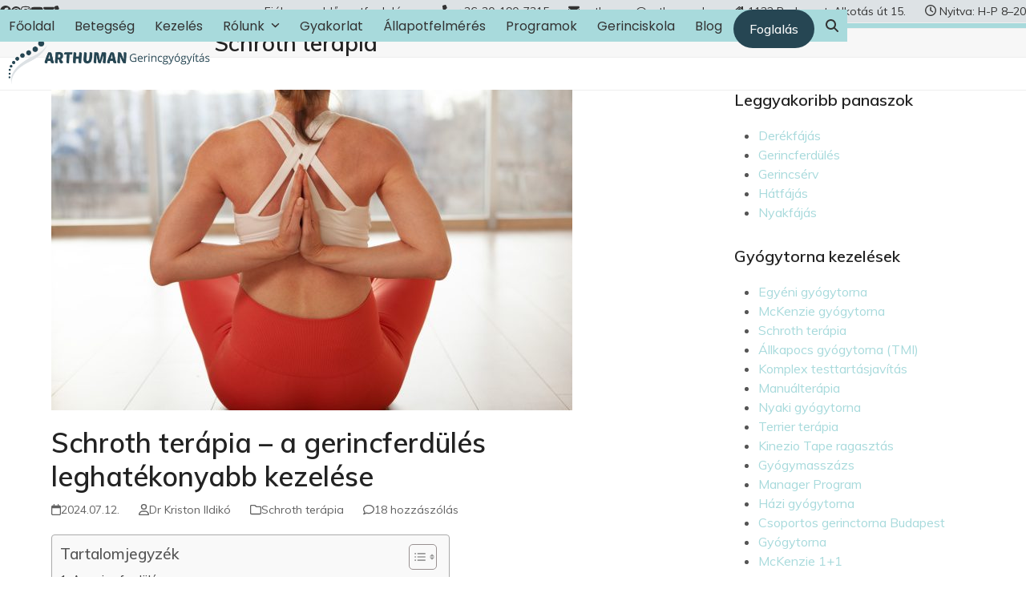

--- FILE ---
content_type: text/html; charset=UTF-8
request_url: https://www.gerincgyogyitas.hu/schroth-terapia/
body_size: 73204
content:
<!DOCTYPE html>
<html lang="hu" class="wpex-classic-style">
<head><meta charset="UTF-8"><script>if(navigator.userAgent.match(/MSIE|Internet Explorer/i)||navigator.userAgent.match(/Trident\/7\..*?rv:11/i)){var href=document.location.href;if(!href.match(/[?&]nowprocket/)){if(href.indexOf("?")==-1){if(href.indexOf("#")==-1){document.location.href=href+"?nowprocket=1"}else{document.location.href=href.replace("#","?nowprocket=1#")}}else{if(href.indexOf("#")==-1){document.location.href=href+"&nowprocket=1"}else{document.location.href=href.replace("#","&nowprocket=1#")}}}}</script><script>(()=>{class RocketLazyLoadScripts{constructor(){this.v="2.0.4",this.userEvents=["keydown","keyup","mousedown","mouseup","mousemove","mouseover","mouseout","touchmove","touchstart","touchend","touchcancel","wheel","click","dblclick","input"],this.attributeEvents=["onblur","onclick","oncontextmenu","ondblclick","onfocus","onmousedown","onmouseenter","onmouseleave","onmousemove","onmouseout","onmouseover","onmouseup","onmousewheel","onscroll","onsubmit"]}async t(){this.i(),this.o(),/iP(ad|hone)/.test(navigator.userAgent)&&this.h(),this.u(),this.l(this),this.m(),this.k(this),this.p(this),this._(),await Promise.all([this.R(),this.L()]),this.lastBreath=Date.now(),this.S(this),this.P(),this.D(),this.O(),this.M(),await this.C(this.delayedScripts.normal),await this.C(this.delayedScripts.defer),await this.C(this.delayedScripts.async),await this.T(),await this.F(),await this.j(),await this.A(),window.dispatchEvent(new Event("rocket-allScriptsLoaded")),this.everythingLoaded=!0,this.lastTouchEnd&&await new Promise(t=>setTimeout(t,500-Date.now()+this.lastTouchEnd)),this.I(),this.H(),this.U(),this.W()}i(){this.CSPIssue=sessionStorage.getItem("rocketCSPIssue"),document.addEventListener("securitypolicyviolation",t=>{this.CSPIssue||"script-src-elem"!==t.violatedDirective||"data"!==t.blockedURI||(this.CSPIssue=!0,sessionStorage.setItem("rocketCSPIssue",!0))},{isRocket:!0})}o(){window.addEventListener("pageshow",t=>{this.persisted=t.persisted,this.realWindowLoadedFired=!0},{isRocket:!0}),window.addEventListener("pagehide",()=>{this.onFirstUserAction=null},{isRocket:!0})}h(){let t;function e(e){t=e}window.addEventListener("touchstart",e,{isRocket:!0}),window.addEventListener("touchend",function i(o){o.changedTouches[0]&&t.changedTouches[0]&&Math.abs(o.changedTouches[0].pageX-t.changedTouches[0].pageX)<10&&Math.abs(o.changedTouches[0].pageY-t.changedTouches[0].pageY)<10&&o.timeStamp-t.timeStamp<200&&(window.removeEventListener("touchstart",e,{isRocket:!0}),window.removeEventListener("touchend",i,{isRocket:!0}),"INPUT"===o.target.tagName&&"text"===o.target.type||(o.target.dispatchEvent(new TouchEvent("touchend",{target:o.target,bubbles:!0})),o.target.dispatchEvent(new MouseEvent("mouseover",{target:o.target,bubbles:!0})),o.target.dispatchEvent(new PointerEvent("click",{target:o.target,bubbles:!0,cancelable:!0,detail:1,clientX:o.changedTouches[0].clientX,clientY:o.changedTouches[0].clientY})),event.preventDefault()))},{isRocket:!0})}q(t){this.userActionTriggered||("mousemove"!==t.type||this.firstMousemoveIgnored?"keyup"===t.type||"mouseover"===t.type||"mouseout"===t.type||(this.userActionTriggered=!0,this.onFirstUserAction&&this.onFirstUserAction()):this.firstMousemoveIgnored=!0),"click"===t.type&&t.preventDefault(),t.stopPropagation(),t.stopImmediatePropagation(),"touchstart"===this.lastEvent&&"touchend"===t.type&&(this.lastTouchEnd=Date.now()),"click"===t.type&&(this.lastTouchEnd=0),this.lastEvent=t.type,t.composedPath&&t.composedPath()[0].getRootNode()instanceof ShadowRoot&&(t.rocketTarget=t.composedPath()[0]),this.savedUserEvents.push(t)}u(){this.savedUserEvents=[],this.userEventHandler=this.q.bind(this),this.userEvents.forEach(t=>window.addEventListener(t,this.userEventHandler,{passive:!1,isRocket:!0})),document.addEventListener("visibilitychange",this.userEventHandler,{isRocket:!0})}U(){this.userEvents.forEach(t=>window.removeEventListener(t,this.userEventHandler,{passive:!1,isRocket:!0})),document.removeEventListener("visibilitychange",this.userEventHandler,{isRocket:!0}),this.savedUserEvents.forEach(t=>{(t.rocketTarget||t.target).dispatchEvent(new window[t.constructor.name](t.type,t))})}m(){const t="return false",e=Array.from(this.attributeEvents,t=>"data-rocket-"+t),i="["+this.attributeEvents.join("],[")+"]",o="[data-rocket-"+this.attributeEvents.join("],[data-rocket-")+"]",s=(e,i,o)=>{o&&o!==t&&(e.setAttribute("data-rocket-"+i,o),e["rocket"+i]=new Function("event",o),e.setAttribute(i,t))};new MutationObserver(t=>{for(const n of t)"attributes"===n.type&&(n.attributeName.startsWith("data-rocket-")||this.everythingLoaded?n.attributeName.startsWith("data-rocket-")&&this.everythingLoaded&&this.N(n.target,n.attributeName.substring(12)):s(n.target,n.attributeName,n.target.getAttribute(n.attributeName))),"childList"===n.type&&n.addedNodes.forEach(t=>{if(t.nodeType===Node.ELEMENT_NODE)if(this.everythingLoaded)for(const i of[t,...t.querySelectorAll(o)])for(const t of i.getAttributeNames())e.includes(t)&&this.N(i,t.substring(12));else for(const e of[t,...t.querySelectorAll(i)])for(const t of e.getAttributeNames())this.attributeEvents.includes(t)&&s(e,t,e.getAttribute(t))})}).observe(document,{subtree:!0,childList:!0,attributeFilter:[...this.attributeEvents,...e]})}I(){this.attributeEvents.forEach(t=>{document.querySelectorAll("[data-rocket-"+t+"]").forEach(e=>{this.N(e,t)})})}N(t,e){const i=t.getAttribute("data-rocket-"+e);i&&(t.setAttribute(e,i),t.removeAttribute("data-rocket-"+e))}k(t){Object.defineProperty(HTMLElement.prototype,"onclick",{get(){return this.rocketonclick||null},set(e){this.rocketonclick=e,this.setAttribute(t.everythingLoaded?"onclick":"data-rocket-onclick","this.rocketonclick(event)")}})}S(t){function e(e,i){let o=e[i];e[i]=null,Object.defineProperty(e,i,{get:()=>o,set(s){t.everythingLoaded?o=s:e["rocket"+i]=o=s}})}e(document,"onreadystatechange"),e(window,"onload"),e(window,"onpageshow");try{Object.defineProperty(document,"readyState",{get:()=>t.rocketReadyState,set(e){t.rocketReadyState=e},configurable:!0}),document.readyState="loading"}catch(t){console.log("WPRocket DJE readyState conflict, bypassing")}}l(t){this.originalAddEventListener=EventTarget.prototype.addEventListener,this.originalRemoveEventListener=EventTarget.prototype.removeEventListener,this.savedEventListeners=[],EventTarget.prototype.addEventListener=function(e,i,o){o&&o.isRocket||!t.B(e,this)&&!t.userEvents.includes(e)||t.B(e,this)&&!t.userActionTriggered||e.startsWith("rocket-")||t.everythingLoaded?t.originalAddEventListener.call(this,e,i,o):(t.savedEventListeners.push({target:this,remove:!1,type:e,func:i,options:o}),"mouseenter"!==e&&"mouseleave"!==e||t.originalAddEventListener.call(this,e,t.savedUserEvents.push,o))},EventTarget.prototype.removeEventListener=function(e,i,o){o&&o.isRocket||!t.B(e,this)&&!t.userEvents.includes(e)||t.B(e,this)&&!t.userActionTriggered||e.startsWith("rocket-")||t.everythingLoaded?t.originalRemoveEventListener.call(this,e,i,o):t.savedEventListeners.push({target:this,remove:!0,type:e,func:i,options:o})}}J(t,e){this.savedEventListeners=this.savedEventListeners.filter(i=>{let o=i.type,s=i.target||window;return e!==o||t!==s||(this.B(o,s)&&(i.type="rocket-"+o),this.$(i),!1)})}H(){EventTarget.prototype.addEventListener=this.originalAddEventListener,EventTarget.prototype.removeEventListener=this.originalRemoveEventListener,this.savedEventListeners.forEach(t=>this.$(t))}$(t){t.remove?this.originalRemoveEventListener.call(t.target,t.type,t.func,t.options):this.originalAddEventListener.call(t.target,t.type,t.func,t.options)}p(t){let e;function i(e){return t.everythingLoaded?e:e.split(" ").map(t=>"load"===t||t.startsWith("load.")?"rocket-jquery-load":t).join(" ")}function o(o){function s(e){const s=o.fn[e];o.fn[e]=o.fn.init.prototype[e]=function(){return this[0]===window&&t.userActionTriggered&&("string"==typeof arguments[0]||arguments[0]instanceof String?arguments[0]=i(arguments[0]):"object"==typeof arguments[0]&&Object.keys(arguments[0]).forEach(t=>{const e=arguments[0][t];delete arguments[0][t],arguments[0][i(t)]=e})),s.apply(this,arguments),this}}if(o&&o.fn&&!t.allJQueries.includes(o)){const e={DOMContentLoaded:[],"rocket-DOMContentLoaded":[]};for(const t in e)document.addEventListener(t,()=>{e[t].forEach(t=>t())},{isRocket:!0});o.fn.ready=o.fn.init.prototype.ready=function(i){function s(){parseInt(o.fn.jquery)>2?setTimeout(()=>i.bind(document)(o)):i.bind(document)(o)}return"function"==typeof i&&(t.realDomReadyFired?!t.userActionTriggered||t.fauxDomReadyFired?s():e["rocket-DOMContentLoaded"].push(s):e.DOMContentLoaded.push(s)),o([])},s("on"),s("one"),s("off"),t.allJQueries.push(o)}e=o}t.allJQueries=[],o(window.jQuery),Object.defineProperty(window,"jQuery",{get:()=>e,set(t){o(t)}})}P(){const t=new Map;document.write=document.writeln=function(e){const i=document.currentScript,o=document.createRange(),s=i.parentElement;let n=t.get(i);void 0===n&&(n=i.nextSibling,t.set(i,n));const c=document.createDocumentFragment();o.setStart(c,0),c.appendChild(o.createContextualFragment(e)),s.insertBefore(c,n)}}async R(){return new Promise(t=>{this.userActionTriggered?t():this.onFirstUserAction=t})}async L(){return new Promise(t=>{document.addEventListener("DOMContentLoaded",()=>{this.realDomReadyFired=!0,t()},{isRocket:!0})})}async j(){return this.realWindowLoadedFired?Promise.resolve():new Promise(t=>{window.addEventListener("load",t,{isRocket:!0})})}M(){this.pendingScripts=[];this.scriptsMutationObserver=new MutationObserver(t=>{for(const e of t)e.addedNodes.forEach(t=>{"SCRIPT"!==t.tagName||t.noModule||t.isWPRocket||this.pendingScripts.push({script:t,promise:new Promise(e=>{const i=()=>{const i=this.pendingScripts.findIndex(e=>e.script===t);i>=0&&this.pendingScripts.splice(i,1),e()};t.addEventListener("load",i,{isRocket:!0}),t.addEventListener("error",i,{isRocket:!0}),setTimeout(i,1e3)})})})}),this.scriptsMutationObserver.observe(document,{childList:!0,subtree:!0})}async F(){await this.X(),this.pendingScripts.length?(await this.pendingScripts[0].promise,await this.F()):this.scriptsMutationObserver.disconnect()}D(){this.delayedScripts={normal:[],async:[],defer:[]},document.querySelectorAll("script[type$=rocketlazyloadscript]").forEach(t=>{t.hasAttribute("data-rocket-src")?t.hasAttribute("async")&&!1!==t.async?this.delayedScripts.async.push(t):t.hasAttribute("defer")&&!1!==t.defer||"module"===t.getAttribute("data-rocket-type")?this.delayedScripts.defer.push(t):this.delayedScripts.normal.push(t):this.delayedScripts.normal.push(t)})}async _(){await this.L();let t=[];document.querySelectorAll("script[type$=rocketlazyloadscript][data-rocket-src]").forEach(e=>{let i=e.getAttribute("data-rocket-src");if(i&&!i.startsWith("data:")){i.startsWith("//")&&(i=location.protocol+i);try{const o=new URL(i).origin;o!==location.origin&&t.push({src:o,crossOrigin:e.crossOrigin||"module"===e.getAttribute("data-rocket-type")})}catch(t){}}}),t=[...new Map(t.map(t=>[JSON.stringify(t),t])).values()],this.Y(t,"preconnect")}async G(t){if(await this.K(),!0!==t.noModule||!("noModule"in HTMLScriptElement.prototype))return new Promise(e=>{let i;function o(){(i||t).setAttribute("data-rocket-status","executed"),e()}try{if(navigator.userAgent.includes("Firefox/")||""===navigator.vendor||this.CSPIssue)i=document.createElement("script"),[...t.attributes].forEach(t=>{let e=t.nodeName;"type"!==e&&("data-rocket-type"===e&&(e="type"),"data-rocket-src"===e&&(e="src"),i.setAttribute(e,t.nodeValue))}),t.text&&(i.text=t.text),t.nonce&&(i.nonce=t.nonce),i.hasAttribute("src")?(i.addEventListener("load",o,{isRocket:!0}),i.addEventListener("error",()=>{i.setAttribute("data-rocket-status","failed-network"),e()},{isRocket:!0}),setTimeout(()=>{i.isConnected||e()},1)):(i.text=t.text,o()),i.isWPRocket=!0,t.parentNode.replaceChild(i,t);else{const i=t.getAttribute("data-rocket-type"),s=t.getAttribute("data-rocket-src");i?(t.type=i,t.removeAttribute("data-rocket-type")):t.removeAttribute("type"),t.addEventListener("load",o,{isRocket:!0}),t.addEventListener("error",i=>{this.CSPIssue&&i.target.src.startsWith("data:")?(console.log("WPRocket: CSP fallback activated"),t.removeAttribute("src"),this.G(t).then(e)):(t.setAttribute("data-rocket-status","failed-network"),e())},{isRocket:!0}),s?(t.fetchPriority="high",t.removeAttribute("data-rocket-src"),t.src=s):t.src="data:text/javascript;base64,"+window.btoa(unescape(encodeURIComponent(t.text)))}}catch(i){t.setAttribute("data-rocket-status","failed-transform"),e()}});t.setAttribute("data-rocket-status","skipped")}async C(t){const e=t.shift();return e?(e.isConnected&&await this.G(e),this.C(t)):Promise.resolve()}O(){this.Y([...this.delayedScripts.normal,...this.delayedScripts.defer,...this.delayedScripts.async],"preload")}Y(t,e){this.trash=this.trash||[];let i=!0;var o=document.createDocumentFragment();t.forEach(t=>{const s=t.getAttribute&&t.getAttribute("data-rocket-src")||t.src;if(s&&!s.startsWith("data:")){const n=document.createElement("link");n.href=s,n.rel=e,"preconnect"!==e&&(n.as="script",n.fetchPriority=i?"high":"low"),t.getAttribute&&"module"===t.getAttribute("data-rocket-type")&&(n.crossOrigin=!0),t.crossOrigin&&(n.crossOrigin=t.crossOrigin),t.integrity&&(n.integrity=t.integrity),t.nonce&&(n.nonce=t.nonce),o.appendChild(n),this.trash.push(n),i=!1}}),document.head.appendChild(o)}W(){this.trash.forEach(t=>t.remove())}async T(){try{document.readyState="interactive"}catch(t){}this.fauxDomReadyFired=!0;try{await this.K(),this.J(document,"readystatechange"),document.dispatchEvent(new Event("rocket-readystatechange")),await this.K(),document.rocketonreadystatechange&&document.rocketonreadystatechange(),await this.K(),this.J(document,"DOMContentLoaded"),document.dispatchEvent(new Event("rocket-DOMContentLoaded")),await this.K(),this.J(window,"DOMContentLoaded"),window.dispatchEvent(new Event("rocket-DOMContentLoaded"))}catch(t){console.error(t)}}async A(){try{document.readyState="complete"}catch(t){}try{await this.K(),this.J(document,"readystatechange"),document.dispatchEvent(new Event("rocket-readystatechange")),await this.K(),document.rocketonreadystatechange&&document.rocketonreadystatechange(),await this.K(),this.J(window,"load"),window.dispatchEvent(new Event("rocket-load")),await this.K(),window.rocketonload&&window.rocketonload(),await this.K(),this.allJQueries.forEach(t=>t(window).trigger("rocket-jquery-load")),await this.K(),this.J(window,"pageshow");const t=new Event("rocket-pageshow");t.persisted=this.persisted,window.dispatchEvent(t),await this.K(),window.rocketonpageshow&&window.rocketonpageshow({persisted:this.persisted})}catch(t){console.error(t)}}async K(){Date.now()-this.lastBreath>45&&(await this.X(),this.lastBreath=Date.now())}async X(){return document.hidden?new Promise(t=>setTimeout(t)):new Promise(t=>requestAnimationFrame(t))}B(t,e){return e===document&&"readystatechange"===t||(e===document&&"DOMContentLoaded"===t||(e===window&&"DOMContentLoaded"===t||(e===window&&"load"===t||e===window&&"pageshow"===t)))}static run(){(new RocketLazyLoadScripts).t()}}RocketLazyLoadScripts.run()})();</script>

<link rel="profile" href="http://gmpg.org/xfn/11">
<meta name='robots' content='index, follow, max-image-preview:large, max-snippet:-1, max-video-preview:-1' />

<!-- Google Tag Manager for WordPress by gtm4wp.com -->
<script data-cfasync="false" data-pagespeed-no-defer>
	var gtm4wp_datalayer_name = "dataLayer";
	var dataLayer = dataLayer || [];
</script>
<!-- End Google Tag Manager for WordPress by gtm4wp.com --><meta name="viewport" content="width=device-width, initial-scale=1">

	<!-- This site is optimized with the Yoast SEO Premium plugin v26.7 (Yoast SEO v26.7) - https://yoast.com/wordpress/plugins/seo/ -->
	<title>Schroth terápia - 6 eset, amikor valóban használ a Schroth terápia</title>
<link data-rocket-prefetch href="https://stats.g.doubleclick.net" rel="dns-prefetch">
<link data-rocket-prefetch href="https://connect.facebook.net" rel="dns-prefetch">
<link data-rocket-prefetch href="https://www.googletagmanager.com" rel="dns-prefetch">
<link data-rocket-prefetch href="https://scripts.clarity.ms" rel="dns-prefetch">
<link data-rocket-prefetch href="https://www.gstatic.com" rel="dns-prefetch">
<link data-rocket-prefetch href="https://www.smartsuppchat.com" rel="dns-prefetch">
<link data-rocket-prefetch href="https://www.clarity.ms" rel="dns-prefetch">
<link data-rocket-prefetch href="https://fonts.googleapis.com" rel="dns-prefetch">
<link data-rocket-prefetch href="https://www.facebook.com" rel="dns-prefetch">
<link data-rocket-prefetch href="https://d1ursyhqs5x9h1.cloudfront.net" rel="dns-prefetch">
<link data-rocket-prefetch href="https://www.google.com" rel="dns-prefetch"><link rel="preload" data-rocket-preload as="image" href="https://www.gerincgyogyitas.hu/wp-content/uploads/2024/07/rear-view-cropped-shot-woman-sportswear-sitting-yoga-asana-650x400.jpg" fetchpriority="high">
	<meta name="description" content="A gerincferdülés leghatékonyabb kezelése a Schroth terápia, de ezen túl egyéb elváltozások esetén is segíthet. 6 eset, amikor valóban használ!" />
	<link rel="canonical" href="https://www.gerincgyogyitas.hu/schroth-terapia/" />
	<meta property="og:locale" content="hu_HU" />
	<meta property="og:type" content="article" />
	<meta property="og:title" content="Schroth terápia - a gerincferdülés leghatékonyabb kezelése" />
	<meta property="og:description" content="A gerincferdülés leghatékonyabb kezelése a Schroth terápia, de ezen túl egyéb elváltozások esetén is segíthet. 6 eset, amikor valóban használ!" />
	<meta property="og:url" content="https://www.gerincgyogyitas.hu/schroth-terapia/" />
	<meta property="og:site_name" content="Gerincgyógyítás - Arthuman" />
	<meta property="article:publisher" content="https://www.facebook.com/arthumankozpont" />
	<meta property="article:published_time" content="2024-07-12T19:29:42+00:00" />
	<meta property="article:modified_time" content="2025-03-14T15:46:09+00:00" />
	<meta property="og:image" content="https://www.gerincgyogyitas.hu/wp-content/uploads/2024/07/rear-view-cropped-shot-woman-sportswear-sitting-yoga-asana.jpg" />
	<meta property="og:image:width" content="1920" />
	<meta property="og:image:height" content="1280" />
	<meta property="og:image:type" content="image/jpeg" />
	<meta name="author" content="Arthuman Központ" />
	<meta name="twitter:label1" content="Szerző:" />
	<meta name="twitter:data1" content="Arthuman Központ" />
	<meta name="twitter:label2" content="Becsült olvasási idő" />
	<meta name="twitter:data2" content="5 perc" />
	<script type="application/ld+json" class="yoast-schema-graph">{"@context":"https://schema.org","@graph":[{"@type":"Article","@id":"https://www.gerincgyogyitas.hu/schroth-terapia/#article","isPartOf":{"@id":"https://www.gerincgyogyitas.hu/schroth-terapia/"},"author":{"name":"Arthuman Központ","@id":"https://www.gerincgyogyitas.hu/#/schema/person/35bd40220b373e69708dc671706fc511"},"headline":"Schroth terápia &#8211; a gerincferdülés leghatékonyabb kezelése","datePublished":"2024-07-12T19:29:42+00:00","dateModified":"2025-03-14T15:46:09+00:00","mainEntityOfPage":{"@id":"https://www.gerincgyogyitas.hu/schroth-terapia/"},"wordCount":1551,"commentCount":18,"publisher":{"@id":"https://www.gerincgyogyitas.hu/#organization"},"image":{"@id":"https://www.gerincgyogyitas.hu/schroth-terapia/#primaryimage"},"thumbnailUrl":"https://www.gerincgyogyitas.hu/wp-content/uploads/2024/07/rear-view-cropped-shot-woman-sportswear-sitting-yoga-asana.jpg","keywords":["Gerincferdülés","Gerincferdülés kezelése","Gyógytorna","Schroth","Schroth terápia"],"articleSection":["Egyéni mozgásterápia","Főoldal","Gerincferdülés","Gerincpanaszok","Gyógytorna","Kezelések","Kiemelt terápiák","Kupon","Schroth terápia"],"inLanguage":"hu","potentialAction":[{"@type":"CommentAction","name":"Comment","target":["https://www.gerincgyogyitas.hu/schroth-terapia/#respond"]}]},{"@type":"WebPage","@id":"https://www.gerincgyogyitas.hu/schroth-terapia/","url":"https://www.gerincgyogyitas.hu/schroth-terapia/","name":"Schroth terápia - 6 eset, amikor valóban használ a Schroth terápia","isPartOf":{"@id":"https://www.gerincgyogyitas.hu/#website"},"primaryImageOfPage":{"@id":"https://www.gerincgyogyitas.hu/schroth-terapia/#primaryimage"},"image":{"@id":"https://www.gerincgyogyitas.hu/schroth-terapia/#primaryimage"},"thumbnailUrl":"https://www.gerincgyogyitas.hu/wp-content/uploads/2024/07/rear-view-cropped-shot-woman-sportswear-sitting-yoga-asana.jpg","datePublished":"2024-07-12T19:29:42+00:00","dateModified":"2025-03-14T15:46:09+00:00","description":"A gerincferdülés leghatékonyabb kezelése a Schroth terápia, de ezen túl egyéb elváltozások esetén is segíthet. 6 eset, amikor valóban használ!","breadcrumb":{"@id":"https://www.gerincgyogyitas.hu/schroth-terapia/#breadcrumb"},"inLanguage":"hu","potentialAction":[{"@type":"ReadAction","target":["https://www.gerincgyogyitas.hu/schroth-terapia/"]}]},{"@type":"ImageObject","inLanguage":"hu","@id":"https://www.gerincgyogyitas.hu/schroth-terapia/#primaryimage","url":"https://www.gerincgyogyitas.hu/wp-content/uploads/2024/07/rear-view-cropped-shot-woman-sportswear-sitting-yoga-asana.jpg","contentUrl":"https://www.gerincgyogyitas.hu/wp-content/uploads/2024/07/rear-view-cropped-shot-woman-sportswear-sitting-yoga-asana.jpg","width":1920,"height":1280,"caption":"Kép forrása: Freepik"},{"@type":"BreadcrumbList","@id":"https://www.gerincgyogyitas.hu/schroth-terapia/#breadcrumb","itemListElement":[{"@type":"ListItem","position":1,"name":"Főoldal","item":"https://www.gerincgyogyitas.hu/"},{"@type":"ListItem","position":2,"name":"Schroth terápia &#8211; a gerincferdülés leghatékonyabb kezelése"}]},{"@type":"WebSite","@id":"https://www.gerincgyogyitas.hu/#website","url":"https://www.gerincgyogyitas.hu/","name":"Gerincgyógyítás - Arthuman","description":"Mozogjon és éljen fájdalom nélkül!","publisher":{"@id":"https://www.gerincgyogyitas.hu/#organization"},"potentialAction":[{"@type":"SearchAction","target":{"@type":"EntryPoint","urlTemplate":"https://www.gerincgyogyitas.hu/?s={search_term_string}"},"query-input":{"@type":"PropertyValueSpecification","valueRequired":true,"valueName":"search_term_string"}}],"inLanguage":"hu"},{"@type":"Organization","@id":"https://www.gerincgyogyitas.hu/#organization","name":"Gerincgyógyítás","url":"https://www.gerincgyogyitas.hu/","logo":{"@type":"ImageObject","inLanguage":"hu","@id":"https://www.gerincgyogyitas.hu/#/schema/logo/image/","url":"https://www.gerincgyogyitas.hu/wp-content/uploads/2025/07/arthuman-logo-vizszintes-6.png","contentUrl":"https://www.gerincgyogyitas.hu/wp-content/uploads/2025/07/arthuman-logo-vizszintes-6.png","width":500,"height":150,"caption":"Gerincgyógyítás"},"image":{"@id":"https://www.gerincgyogyitas.hu/#/schema/logo/image/"},"sameAs":["https://www.facebook.com/arthumankozpont","https://x.com/arthumankozpont","https://www.instagram.com/gyogytorna_arthuman_kozpont/","https://hu.pinterest.com/gyogytorna/","https://www.youtube.com/channel/UCbWW5tZk10ZodBu70ttih4A/videos?view_as=subscriber"]},{"@type":"Person","@id":"https://www.gerincgyogyitas.hu/#/schema/person/35bd40220b373e69708dc671706fc511","name":"Arthuman Központ","image":{"@type":"ImageObject","inLanguage":"hu","@id":"https://www.gerincgyogyitas.hu/#/schema/person/image/","url":"https://secure.gravatar.com/avatar/efa67a2ebcea2a3a404db99a333aa48a66355c60dcb6a1e880d5f11c6d2d8421?s=96&d=identicon&r=g","contentUrl":"https://secure.gravatar.com/avatar/efa67a2ebcea2a3a404db99a333aa48a66355c60dcb6a1e880d5f11c6d2d8421?s=96&d=identicon&r=g","caption":"Arthuman Központ"},"description":"Dr Kriston Ildikó vagyok, az ArtHuman Központ alapítója. Végzettségem szerint közgazdász és jogász, szomatodráma vezető (a betegségek lelki hátterét feltáró módszer) és táplálkozási tanácsadó vagyok. Szakképzett gyógytornász kollégáimmal írásainkkal, szolgáltatásainkkal a mozgásszervi panaszok csökkentéséért dolgozunk!"}]}</script>
	<!-- / Yoast SEO Premium plugin. -->


<link rel='dns-prefetch' href='//fonts.googleapis.com' />
<link rel="alternate" type="application/rss+xml" title="Gerincgyógyítás - Arthuman &raquo; hírcsatorna" href="https://www.gerincgyogyitas.hu/feed/" />
<link rel="alternate" type="application/rss+xml" title="Gerincgyógyítás - Arthuman &raquo; hozzászólás hírcsatorna" href="https://www.gerincgyogyitas.hu/comments/feed/" />
<link rel="alternate" type="application/rss+xml" title="Gerincgyógyítás - Arthuman &raquo; Schroth terápia &#8211; a gerincferdülés leghatékonyabb kezelése hozzászólás hírcsatorna" href="https://www.gerincgyogyitas.hu/schroth-terapia/feed/" />
<link rel="alternate" title="oEmbed (JSON)" type="application/json+oembed" href="https://www.gerincgyogyitas.hu/wp-json/oembed/1.0/embed?url=https%3A%2F%2Fwww.gerincgyogyitas.hu%2Fschroth-terapia%2F" />
<link rel="alternate" title="oEmbed (XML)" type="text/xml+oembed" href="https://www.gerincgyogyitas.hu/wp-json/oembed/1.0/embed?url=https%3A%2F%2Fwww.gerincgyogyitas.hu%2Fschroth-terapia%2F&#038;format=xml" />
<!-- WP Fusion --><style type="text/css">.woocommerce .product .variations option:disabled { display: none; } </style><style id='wp-img-auto-sizes-contain-inline-css'>
img:is([sizes=auto i],[sizes^="auto," i]){contain-intrinsic-size:3000px 1500px}
/*# sourceURL=wp-img-auto-sizes-contain-inline-css */
</style>
<link data-minify="1" rel='stylesheet' id='eMember.style-css' href='https://www.gerincgyogyitas.hu/wp-content/cache/background-css/1/www.gerincgyogyitas.hu/wp-content/cache/min/1/wp-content/plugins/wp-eMember/css/eMember_style.css?ver=1768683424&wpr_t=1768691885' media='all' />
<link data-minify="1" rel='stylesheet' id='jquery.fileuploader-css' href='https://www.gerincgyogyitas.hu/wp-content/cache/background-css/1/www.gerincgyogyitas.hu/wp-content/cache/min/1/wp-content/plugins/wp-eMember/css/jquery.fileuploader.css?ver=1768683424&wpr_t=1768691885' media='all' />
<link data-minify="1" rel='stylesheet' id='validationEngine.jquery-css' href='https://www.gerincgyogyitas.hu/wp-content/cache/min/1/wp-content/plugins/wp-eMember/css/validationEngine.jquery.css?ver=1768683424' media='all' />
<link data-minify="1" rel='stylesheet' id='js_composer_front-css' href='https://www.gerincgyogyitas.hu/wp-content/cache/background-css/1/www.gerincgyogyitas.hu/wp-content/cache/min/1/wp-content/plugins/js_composer/assets/css/js_composer.min.css?ver=1768683424&wpr_t=1768691885' media='all' />
<style id='pdfp-pdfposter-style-inline-css'>
.wp-block-pdfp-pdf-poster{overflow:hidden}.pdfp_wrapper .pdf{position:relative}.pdfp_wrapper.pdfp_popup_enabled .iframe_wrapper{display:none}.pdfp_wrapper.pdfp_popup_enabled .iframe_wrapper:fullscreen{display:block}.pdfp_wrapper .iframe_wrapper{height:100%;width:100%}.pdfp_wrapper .iframe_wrapper:fullscreen iframe{height:100vh!important}.pdfp_wrapper .iframe_wrapper iframe{width:100%}.pdfp_wrapper .iframe_wrapper .close{background:#fff;border:1px solid #ddd;border-radius:3px;color:#222;cursor:pointer;display:none;font-family:sans-serif;font-size:36px;line-height:100%;padding:0 7px;position:absolute;right:12px;top:35px;z-index:9999}.pdfp_wrapper .iframe_wrapper:fullscreen .close{display:block}.pdfp_wrapper .pdfp_fullscreen_close{display:none}.pdfp_wrapper.pdfp_fullscreen_opened .pdfp_fullscreen_close{align-items:center;background:#fff;border-radius:3px;color:#222;cursor:pointer;display:flex;font-size:35px;height:30px;justify-content:center;overflow:hidden;padding-bottom:4px;position:fixed;right:20px;top:20px;width:32px}.pdfp_wrapper.pdfp_fullscreen_opened .pdfp_fullscreen_overlay{background:#2229;height:100%;left:0;position:fixed;top:0;width:100%}.pdfp_wrapper.pdfp_fullscreen_opened .iframe_wrapper{display:block;height:90vh;left:50%;max-width:95%;position:fixed;top:50%;transform:translate(-50%,-50%);width:900px;z-index:99999999999}.pdfp_wrapper iframe{border:none;outline:none}.pdfp-adobe-viewer{border:1px solid #ddd;border-radius:3px;cursor:pointer;outline:none;text-decoration:none}.pdfp_download{margin-right:15px}.cta_wrapper{display:flex;gap:10px;margin-bottom:10px;text-align:left}.cta_wrapper a{text-decoration:none!important}.cta_wrapper button{cursor:pointer}.pdfp_wrapper p{margin:10px 0;text-align:center}.popout-disabled{height:50px;position:absolute;right:12px;top:12px;width:50px}.pdfp_wrapper iframe{border-bottom:10px solid #2a2a2a;box-sizing:border-box;max-width:100%}.ViewSDK_hideOverflow[data-align=center]{margin-left:auto;margin-right:auto}.ViewSDK_hideOverflow[data-align=left]{margin-right:auto}.ViewSDK_hideOverflow[data-align=right]{margin-left:auto}@media screen and (max-width:768px){.pdfp_wrapper iframe{height:calc(100vw + 120px)}}@media screen and (max-width:576px){.cta_wrapper .pdfp_download{margin-bottom:10px;margin-right:0}.cta_wrapper .pdfp_download button{margin-right:0!important}.cta_wrapper{align-items:center;display:flex;flex-direction:column}}.pdfp_social_share{z-index:9999}.pdfp_social_icon_top{margin-bottom:10px}.pdfp_social_icon_bottom,.pdfp_social_icon_top{align-items:center;display:flex;gap:10px;justify-content:center}.pdfp_social_icon_bottom{margin-top:10px}.pdfp_social_icon_left{left:0;top:-40px}.pdfp_social_icon_right{right:0;top:-40px}
.pdfp_wrapper .pdf{position:relative}.pdfp_wrapper .iframe_wrapper{height:100%;width:100%}.pdfp_wrapper .iframe_wrapper:fullscreen iframe{height:100vh!important}.pdfp_wrapper .iframe_wrapper iframe{max-width:100%;width:100%}.pdfp_wrapper .iframe_wrapper .close{background:#fff;border:1px solid #ddd;border-radius:3px;color:#222;cursor:pointer;display:none;font-family:sans-serif;font-size:36px;line-height:100%;padding:0 7px;position:absolute;right:12px;top:35px;z-index:9999}.pdfp_wrapper .iframe_wrapper:fullscreen .close{display:block}.pdfp-adobe-viewer{border:1px solid #ddd;border-radius:3px;cursor:pointer;outline:none;text-decoration:none}.pdfp_download{margin-right:15px}.cta_wrapper{margin-bottom:10px}.pdfp_wrapper p{margin:10px 0;text-align:center}.popout-disabled{height:50px;position:absolute;right:12px;top:12px;width:50px}@media screen and (max-width:768px){.pdfp_wrapper iframe{height:calc(100vw + 120px)}}.ViewSDK_hideOverflow[data-align=center]{margin-left:auto;margin-right:auto}.ViewSDK_hideOverflow[data-align=left]{margin-right:auto}.ViewSDK_hideOverflow[data-align=right]{margin-left:auto}@media screen and (max-width:768px){.pdfp_wrapper iframe{height:calc(100vw + 120px)!important;max-height:100%}}@media screen and (max-width:576px){.cta_wrapper .pdfp_download{margin-bottom:10px;margin-right:0}.cta_wrapper .pdfp_download button{margin-right:0!important}.cta_wrapper{align-items:center;display:flex;flex-direction:column}}.ViewSDK_fullScreenPDFViewer{background-color:#474747}.ViewSDK_fullScreenPDFViewer iframe{background:green;border:none;display:block;height:90%!important;margin:auto;max-width:1320px;position:relative;top:5%;width:90%!important}

/*# sourceURL=https://www.gerincgyogyitas.hu/wp-content/plugins/pdf-poster/build/blocks/pdf-poster/view.css */
</style>
<style id='presto-player-popup-trigger-style-inline-css'>
:where(.wp-block-presto-player-popup-trigger) {
  /* reduce specificity */
  display: grid;
  gap: 1rem;
  cursor: pointer;
}

/* Play icon overlay for popup image trigger variation */
:where(.presto-popup-image-trigger) {
  position: relative;
  cursor: pointer;
}

:where(.presto-popup-image-trigger)::before {
  content: "";
  position: absolute;
  top: 50%;
  left: 50%;
  transform: translate(-50%, -50%);
  width: 48px;
  height: 48px;
  background-image: var(--wpr-bg-7e7cf50a-1d06-4931-97af-08b69df2e4bd);
  background-size: contain;
  background-repeat: no-repeat;
  background-position: center;
  z-index: 10;
  pointer-events: none;
}

:where(.presto-popup-image-trigger img) {
  display: block;
  width: 100%;
  height: auto;
  filter: brightness(0.5);
}
/*# sourceURL=https://www.gerincgyogyitas.hu/wp-content/plugins/presto-player/src/admin/blocks/blocks/popup-trigger/style.css */
</style>
<style id='presto-player-popup-media-style-inline-css'>
.wp-block-presto-player-popup.is-selected .wp-block-presto-player-popup-media {
  display: initial;
}

.wp-block-presto-player-popup.has-child-selected .wp-block-presto-player-popup-media {
  display: initial;
}

.presto-popup__overlay {
  position: fixed;
  top: 0;
  left: 0;
  z-index: 100000;
  overflow: hidden;
  width: 100%;
  height: 100vh;
  box-sizing: border-box;
  padding: 0 5%;
  visibility: hidden;
  opacity: 0;
  display: flex;
  align-items: center;
  justify-content: center;
  transition:
    opacity 0.2s ease,
    visibility 0.2s ease;

  --presto-popup-media-width: 1280px;
  --presto-popup-background-color: rgba(0, 0, 0, 0.917);
}

.presto-popup--active {
  visibility: visible;
  opacity: 1;
}

.presto-popup--active .presto-popup__content {
  transform: scale(1);
}

.presto-popup__content {
  position: relative;
  z-index: 9999999999;
  width: 100%;
  max-width: var(--presto-popup-media-width);
  transform: scale(0.9);
  transition: transform 0.2s ease;
}

.presto-popup__close-button {
  position: absolute;
  top: calc(env(safe-area-inset-top) + 16px);
  right: calc(env(safe-area-inset-right) + 16px);
  padding: 0;
  cursor: pointer;
  z-index: 5000000;
  min-width: 24px;
  min-height: 24px;
  width: 24px;
  height: 24px;
  display: flex;
  align-items: center;
  justify-content: center;
  border: none;
  background: none;
  box-shadow: none;
  transition: opacity 0.2s ease;
}

.presto-popup__close-button:hover,
.presto-popup__close-button:focus {
  opacity: 0.8;
  background: none;
  border: none;
}

.presto-popup__close-button:not(:hover):not(:active):not(.has-background) {
  background: none;
  border: none;
}

.presto-popup__close-button svg {
  width: 24px;
  height: 24px;
  fill: white;
}

.presto-popup__scrim {
  width: 100%;
  height: 100%;
  position: absolute;
  z-index: 2000000;
  background-color: var(--presto-popup-background-color, rgb(255, 255, 255));
}

.presto-popup__speak {
  position: absolute;
  width: 1px;
  height: 1px;
  padding: 0;
  margin: -1px;
  overflow: hidden;
  clip: rect(0, 0, 0, 0);
  white-space: nowrap;
  border: 0;
}
/*# sourceURL=https://www.gerincgyogyitas.hu/wp-content/plugins/presto-player/src/admin/blocks/blocks/popup-media/style.css */
</style>
<link rel='stylesheet' id='cookie-notice-front-css' href='https://www.gerincgyogyitas.hu/wp-content/plugins/cookie-notice/css/front.min.css?ver=2.5.11' media='all' />
<link data-minify="1" rel='stylesheet' id='popb_admin_top_menu_styles_csm-css' href='https://www.gerincgyogyitas.hu/wp-content/cache/min/1/wp-content/plugins/page-builder-add/styles/admin-csm-menu-styles.css?ver=1768683424' media='all' />
<link data-minify="1" rel='stylesheet' id='pdfp-public-css' href='https://www.gerincgyogyitas.hu/wp-content/cache/min/1/wp-content/plugins/pdf-poster/build/public.css?ver=1768683424' media='all' />
<style id='woocommerce-inline-inline-css'>
.woocommerce form .form-row .required { visibility: visible; }
/*# sourceURL=woocommerce-inline-inline-css */
</style>
<link rel='stylesheet' id='ez-toc-css' href='https://www.gerincgyogyitas.hu/wp-content/plugins/easy-table-of-contents/assets/css/screen.min.css?ver=2.0.80' media='all' />
<style id='ez-toc-inline-css'>
div#ez-toc-container .ez-toc-title {font-size: 120%;}div#ez-toc-container .ez-toc-title {font-weight: 500;}div#ez-toc-container ul li , div#ez-toc-container ul li a {font-size: 95%;}div#ez-toc-container ul li , div#ez-toc-container ul li a {font-weight: 500;}div#ez-toc-container nav ul ul li {font-size: 90%;}.ez-toc-box-title {font-weight: bold; margin-bottom: 10px; text-align: center; text-transform: uppercase; letter-spacing: 1px; color: #666; padding-bottom: 5px;position:absolute;top:-4%;left:5%;background-color: inherit;transition: top 0.3s ease;}.ez-toc-box-title.toc-closed {top:-25%;}
.ez-toc-container-direction {direction: ltr;}.ez-toc-counter ul{counter-reset: item ;}.ez-toc-counter nav ul li a::before {content: counters(item, '.', decimal) '. ';display: inline-block;counter-increment: item;flex-grow: 0;flex-shrink: 0;margin-right: .2em; float: left; }.ez-toc-widget-direction {direction: ltr;}.ez-toc-widget-container ul{counter-reset: item ;}.ez-toc-widget-container nav ul li a::before {content: counters(item, '.', decimal) '. ';display: inline-block;counter-increment: item;flex-grow: 0;flex-shrink: 0;margin-right: .2em; float: left; }
/*# sourceURL=ez-toc-inline-css */
</style>
<link data-minify="1" rel='stylesheet' id='wpex-woocommerce-css' href='https://www.gerincgyogyitas.hu/wp-content/cache/min/1/wp-content/themes/Total/assets/css/frontend/woocommerce/core.min.css?ver=1768683424' media='all' />
<link rel='stylesheet' id='elementor-frontend-css' href='https://www.gerincgyogyitas.hu/wp-content/plugins/elementor/assets/css/frontend.min.css?ver=3.34.1' media='all' />
<link rel='stylesheet' id='wpex-elementor-css' href='https://www.gerincgyogyitas.hu/wp-content/themes/Total/assets/css/frontend/elementor.min.css?ver=6.5' media='all' />
<link data-minify="1" rel='stylesheet' id='tablepress-default-css' href='https://www.gerincgyogyitas.hu/wp-content/cache/min/1/wp-content/plugins/tablepress/css/build/default.css?ver=1768683425' media='all' />
<link rel='stylesheet' id='wpex-tablepress-css' href='https://www.gerincgyogyitas.hu/wp-content/themes/Total/assets/css/frontend/tablepress.min.css?ver=6.5' media='all' />
<link rel='stylesheet' id='wpex-google-font-muli-css' href='https://fonts.googleapis.com/css2?family=Muli:ital,wght@0,100;0,200;0,300;0,400;0,500;0,600;0,700;0,800;0,900;1,100;1,200;1,300;1,400;1,500;1,600;1,700;1,800;1,900&#038;display=swap&#038;subset=latin' media='all' />
<link rel='stylesheet' id='wpex-google-font-poppins-css' href='https://fonts.googleapis.com/css2?family=Poppins:ital,wght@0,100;0,200;0,300;0,400;0,500;0,600;0,700;0,800;0,900;1,100;1,200;1,300;1,400;1,500;1,600;1,700;1,800;1,900&#038;display=swap&#038;subset=latin' media='all' />
<link data-minify="1" rel='stylesheet' id='wpex-style-css' href='https://www.gerincgyogyitas.hu/wp-content/cache/min/1/wp-content/themes/Total/style.css?ver=1768683425' media='all' />
<link rel='stylesheet' id='wpex-mobile-menu-breakpoint-max-css' href='https://www.gerincgyogyitas.hu/wp-content/themes/Total/assets/css/frontend/breakpoints/max.min.css?ver=6.5' media='only screen and (max-width:1190px)' />
<link rel='stylesheet' id='wpex-mobile-menu-breakpoint-min-css' href='https://www.gerincgyogyitas.hu/wp-content/themes/Total/assets/css/frontend/breakpoints/min.min.css?ver=6.5' media='only screen and (min-width:1191px)' />
<link rel='stylesheet' id='vcex-shortcodes-css' href='https://www.gerincgyogyitas.hu/wp-content/cache/background-css/1/www.gerincgyogyitas.hu/wp-content/themes/Total/assets/css/frontend/vcex-shortcodes.min.css?ver=6.5&wpr_t=1768691885' media='all' />
<link rel='stylesheet' id='widget-heading-css' href='https://www.gerincgyogyitas.hu/wp-content/plugins/elementor/assets/css/widget-heading.min.css?ver=3.34.1' media='all' />
<link rel='stylesheet' id='e-animation-pulse-css' href='https://www.gerincgyogyitas.hu/wp-content/plugins/elementor/assets/lib/animations/styles/e-animation-pulse.min.css?ver=3.34.1' media='all' />
<link rel='stylesheet' id='e-animation-shake-css' href='https://www.gerincgyogyitas.hu/wp-content/plugins/elementor/assets/lib/animations/styles/shake.min.css?ver=3.34.1' media='all' />
<link rel='stylesheet' id='widget-image-css' href='https://www.gerincgyogyitas.hu/wp-content/plugins/elementor/assets/css/widget-image.min.css?ver=3.34.1' media='all' />
<link rel='stylesheet' id='e-animation-fadeInDown-css' href='https://www.gerincgyogyitas.hu/wp-content/plugins/elementor/assets/lib/animations/styles/fadeInDown.min.css?ver=3.34.1' media='all' />
<link rel='stylesheet' id='e-animation-fadeIn-css' href='https://www.gerincgyogyitas.hu/wp-content/plugins/elementor/assets/lib/animations/styles/fadeIn.min.css?ver=3.34.1' media='all' />
<link rel='stylesheet' id='e-popup-css' href='https://www.gerincgyogyitas.hu/wp-content/plugins/elementor-pro/assets/css/conditionals/popup.min.css?ver=3.34.0' media='all' />
<link data-minify="1" rel='stylesheet' id='elementor-icons-css' href='https://www.gerincgyogyitas.hu/wp-content/cache/min/1/wp-content/plugins/elementor/assets/lib/eicons/css/elementor-icons.min.css?ver=1768683437' media='all' />
<link rel='stylesheet' id='elementor-post-15643-css' href='https://www.gerincgyogyitas.hu/wp-content/uploads/elementor/css/post-15643.css?ver=1768683378' media='all' />
<link data-minify="1" rel='stylesheet' id='font-awesome-5-all-css' href='https://www.gerincgyogyitas.hu/wp-content/cache/min/1/wp-content/plugins/elementor/assets/lib/font-awesome/css/all.min.css?ver=1768683437' media='all' />
<link rel='stylesheet' id='font-awesome-4-shim-css' href='https://www.gerincgyogyitas.hu/wp-content/plugins/elementor/assets/lib/font-awesome/css/v4-shims.min.css?ver=3.34.1' media='all' />
<link rel='stylesheet' id='elementor-post-25619-css' href='https://www.gerincgyogyitas.hu/wp-content/uploads/elementor/css/post-25619.css?ver=1768683436' media='all' />
<link rel='stylesheet' id='elementor-post-24779-css' href='https://www.gerincgyogyitas.hu/wp-content/uploads/elementor/css/post-24779.css?ver=1768683436' media='all' />
<link data-minify="1" rel='stylesheet' id='easy-responsive-shortcodes-css' href='https://www.gerincgyogyitas.hu/wp-content/cache/min/1/wp-content/plugins/easy-responsive-shortcodes/css/easy-responsive-shortcodes.css?ver=1768683425' media='all' />
<link data-minify="1" rel='stylesheet' id='font-awesome-css' href='https://www.gerincgyogyitas.hu/wp-content/cache/min/1/wp-content/plugins/elementor/assets/lib/font-awesome/css/font-awesome.min.css?ver=1768683425' media='all' />
<link rel='stylesheet' id='wpex-wpbakery-css' href='https://www.gerincgyogyitas.hu/wp-content/themes/Total/assets/css/frontend/wpbakery.min.css?ver=6.5' media='all' />
<link data-minify="1" rel='stylesheet' id='elementor-gf-local-roboto-css' href='https://www.gerincgyogyitas.hu/wp-content/cache/min/1/wp-content/uploads/elementor/google-fonts/css/roboto.css?ver=1768683437' media='all' />
<link data-minify="1" rel='stylesheet' id='elementor-gf-local-robotoslab-css' href='https://www.gerincgyogyitas.hu/wp-content/cache/min/1/wp-content/uploads/elementor/google-fonts/css/robotoslab.css?ver=1768683437' media='all' />
<link data-minify="1" rel='stylesheet' id='elementor-gf-local-playfairdisplay-css' href='https://www.gerincgyogyitas.hu/wp-content/cache/min/1/wp-content/uploads/elementor/google-fonts/css/playfairdisplay.css?ver=1768683437' media='all' />
<link data-minify="1" rel='stylesheet' id='elementor-gf-local-inter-css' href='https://www.gerincgyogyitas.hu/wp-content/cache/min/1/wp-content/uploads/elementor/google-fonts/css/inter.css?ver=1768683437' media='all' />
<link data-minify="1" rel='stylesheet' id='elementor-gf-local-cormorant-css' href='https://www.gerincgyogyitas.hu/wp-content/cache/min/1/wp-content/uploads/elementor/google-fonts/css/cormorant.css?ver=1768683437' media='all' />
<script type="rocketlazyloadscript" data-rocket-src="https://www.gerincgyogyitas.hu/wp-includes/js/jquery/jquery.min.js?ver=3.7.1" id="jquery-core-js"></script>
<script type="rocketlazyloadscript" data-rocket-src="https://www.gerincgyogyitas.hu/wp-includes/js/jquery/jquery-migrate.min.js?ver=3.4.1" id="jquery-migrate-js"></script>
<script type="rocketlazyloadscript" data-rocket-src="https://www.gerincgyogyitas.hu/wp-content/plugins/wp-eMember/js/jquery.fileuploader.js?ver=10.4.3" id="jquery.fileuploader-js" data-rocket-defer defer></script>
<script type="rocketlazyloadscript" data-rocket-src="https://www.gerincgyogyitas.hu/wp-content/plugins/wp-eMember/js/jquery.validationEngine.js?ver=10.4.3" id="jquery.validationEngine-js" data-rocket-defer defer></script>
<script type="rocketlazyloadscript" data-rocket-src="https://www.gerincgyogyitas.hu/wp-content/plugins/wp-eMember/js/jquery.libs.js?ver=10.4.3" id="jquery.libs-js" data-rocket-defer defer></script>
<script type="rocketlazyloadscript" id="cookie-notice-front-js-before">
var cnArgs = {"ajaxUrl":"https:\/\/www.gerincgyogyitas.hu\/wp-admin\/admin-ajax.php","nonce":"f467bbafb2","hideEffect":"fade","position":"top","onScroll":false,"onScrollOffset":100,"onClick":false,"cookieName":"cookie_notice_accepted","cookieTime":2592000,"cookieTimeRejected":2592000,"globalCookie":false,"redirection":false,"cache":true,"revokeCookies":false,"revokeCookiesOpt":"automatic"};

//# sourceURL=cookie-notice-front-js-before
</script>
<script type="rocketlazyloadscript" data-rocket-src="https://www.gerincgyogyitas.hu/wp-content/plugins/cookie-notice/js/front.min.js?ver=2.5.11" id="cookie-notice-front-js" data-rocket-defer defer></script>
<script type="rocketlazyloadscript" data-rocket-src="//www.gerincgyogyitas.hu/wp-content/plugins/revslider/sr6/assets/js/rbtools.min.js?ver=6.7.40" async id="tp-tools-js"></script>
<script type="rocketlazyloadscript" data-rocket-src="//www.gerincgyogyitas.hu/wp-content/plugins/revslider/sr6/assets/js/rs6.min.js?ver=6.7.40" async id="revmin-js"></script>
<script type="rocketlazyloadscript" data-rocket-src="https://www.gerincgyogyitas.hu/wp-content/plugins/woocommerce/assets/js/jquery-blockui/jquery.blockUI.min.js?ver=2.7.0-wc.10.4.3" id="wc-jquery-blockui-js" data-wp-strategy="defer" data-rocket-defer defer></script>
<script id="wc-add-to-cart-js-extra">
var wc_add_to_cart_params = {"ajax_url":"/wp-admin/admin-ajax.php","wc_ajax_url":"/?wc-ajax=%%endpoint%%","i18n_view_cart":"Kos\u00e1r","cart_url":"https://www.gerincgyogyitas.hu/cart/","is_cart":"","cart_redirect_after_add":"yes"};
//# sourceURL=wc-add-to-cart-js-extra
</script>
<script type="rocketlazyloadscript" data-rocket-src="https://www.gerincgyogyitas.hu/wp-content/plugins/woocommerce/assets/js/frontend/add-to-cart.min.js?ver=10.4.3" id="wc-add-to-cart-js" data-wp-strategy="defer" data-rocket-defer defer></script>
<script type="rocketlazyloadscript" data-rocket-src="https://www.gerincgyogyitas.hu/wp-content/plugins/woocommerce/assets/js/js-cookie/js.cookie.min.js?ver=2.1.4-wc.10.4.3" id="wc-js-cookie-js" defer data-wp-strategy="defer"></script>
<script id="woocommerce-js-extra">
var woocommerce_params = {"ajax_url":"/wp-admin/admin-ajax.php","wc_ajax_url":"/?wc-ajax=%%endpoint%%","i18n_password_show":"Jelsz\u00f3 megjelen\u00edt\u00e9se","i18n_password_hide":"Jelsz\u00f3 elrejt\u00e9se"};
//# sourceURL=woocommerce-js-extra
</script>
<script type="rocketlazyloadscript" data-rocket-src="https://www.gerincgyogyitas.hu/wp-content/plugins/woocommerce/assets/js/frontend/woocommerce.min.js?ver=10.4.3" id="woocommerce-js" defer data-wp-strategy="defer"></script>
<script type="rocketlazyloadscript" data-rocket-src="https://www.gerincgyogyitas.hu/wp-content/plugins/js_composer/assets/js/vendors/woocommerce-add-to-cart.js?ver=8.7.2" id="vc_woocommerce-add-to-cart-js-js" data-rocket-defer defer></script>
<script id="wpex-core-js-extra">
var wpex_theme_params = {"selectArrowIcon":"\u003Cspan class=\"wpex-select-arrow__icon wpex-icon--sm wpex-flex wpex-icon\" aria-hidden=\"true\"\u003E\u003Csvg viewBox=\"0 0 24 24\" xmlns=\"http://www.w3.org/2000/svg\"\u003E\u003Crect fill=\"none\" height=\"24\" width=\"24\"/\u003E\u003Cg transform=\"matrix(0, -1, 1, 0, -0.115, 23.885)\"\u003E\u003Cpolygon points=\"17.77,3.77 16,2 6,12 16,22 17.77,20.23 9.54,12\"/\u003E\u003C/g\u003E\u003C/svg\u003E\u003C/span\u003E","customSelects":".widget_categories form,.widget_archive select,.vcex-form-shortcode select,.woocommerce-ordering .orderby,#dropdown_product_cat,.single-product .variations_form .variations select","scrollToHash":"1","localScrollFindLinks":"1","localScrollHighlight":"1","localScrollUpdateHash":"1","scrollToHashTimeout":"500","localScrollTargets":"li.local-scroll a, a.local-scroll, .local-scroll-link, .local-scroll-link \u003E a,.sidr-class-local-scroll-link,li.sidr-class-local-scroll \u003E span \u003E a,li.sidr-class-local-scroll \u003E a","scrollToBehavior":"smooth"};
//# sourceURL=wpex-core-js-extra
</script>
<script type="rocketlazyloadscript" data-rocket-src="https://www.gerincgyogyitas.hu/wp-content/themes/Total/assets/js/frontend/core.min.js?ver=6.5" id="wpex-core-js" defer data-wp-strategy="defer"></script>
<script type="rocketlazyloadscript" id="wpex-inline-js-after">
!function(){const e=document.querySelector("html"),t=()=>{const t=window.innerWidth-document.documentElement.clientWidth;t&&e.style.setProperty("--wpex-scrollbar-width",`${t}px`)};t(),window.addEventListener("resize",(()=>{t()}))}();
//# sourceURL=wpex-inline-js-after
</script>
<script type="rocketlazyloadscript" data-rocket-src="https://www.gerincgyogyitas.hu/wp-content/themes/Total/assets/js/frontend/search/drop-down.min.js?ver=6.5" id="wpex-search-drop_down-js" defer data-wp-strategy="defer"></script>
<script id="wpex-sticky-header-js-extra">
var wpex_sticky_header_params = {"breakpoint":"1191","shrink":"1","shrinkOnMobile":"1","shrinkHeight":"70","shrink_speed":".3s","shrink_delay":"1"};
//# sourceURL=wpex-sticky-header-js-extra
</script>
<script type="rocketlazyloadscript" data-rocket-src="https://www.gerincgyogyitas.hu/wp-content/themes/Total/assets/js/frontend/sticky/header.min.js?ver=6.5" id="wpex-sticky-header-js" defer data-wp-strategy="defer"></script>
<script id="wpex-mobile-menu-toggle-js-extra">
var wpex_mobile_menu_toggle_params = {"breakpoint":"1190","i18n":{"openSubmenu":"Open submenu of %s","closeSubmenu":"Close submenu of %s"},"openSubmenuIcon":"\u003Cspan class=\"wpex-open-submenu__icon wpex-transition-transform wpex-duration-300 wpex-icon\" aria-hidden=\"true\"\u003E\u003Csvg xmlns=\"http://www.w3.org/2000/svg\" viewBox=\"0 0 448 512\"\u003E\u003Cpath d=\"M201.4 342.6c12.5 12.5 32.8 12.5 45.3 0l160-160c12.5-12.5 12.5-32.8 0-45.3s-32.8-12.5-45.3 0L224 274.7 86.6 137.4c-12.5-12.5-32.8-12.5-45.3 0s-12.5 32.8 0 45.3l160 160z\"/\u003E\u003C/svg\u003E\u003C/span\u003E"};
//# sourceURL=wpex-mobile-menu-toggle-js-extra
</script>
<script type="rocketlazyloadscript" data-rocket-src="https://www.gerincgyogyitas.hu/wp-content/themes/Total/assets/js/frontend/mobile-menu/toggle.min.js?ver=6.5" id="wpex-mobile-menu-toggle-js" defer data-wp-strategy="defer"></script>
<script type="rocketlazyloadscript" data-rocket-src="https://www.gerincgyogyitas.hu/wp-content/themes/Total/assets/js/frontend/wp/comment-reply.min.js?ver=2.7.0" id="wpex-comment-reply-js" defer data-wp-strategy="defer"></script>
<script type="rocketlazyloadscript" data-rocket-src="https://www.gerincgyogyitas.hu/wp-content/plugins/elementor/assets/lib/font-awesome/js/v4-shims.min.js?ver=3.34.1" id="font-awesome-4-shim-js" data-rocket-defer defer></script>
<script type="rocketlazyloadscript"></script><link rel="https://api.w.org/" href="https://www.gerincgyogyitas.hu/wp-json/" /><link rel="alternate" title="JSON" type="application/json" href="https://www.gerincgyogyitas.hu/wp-json/wp/v2/posts/506" /><link rel="EditURI" type="application/rsd+xml" title="RSD" href="https://www.gerincgyogyitas.hu/xmlrpc.php?rsd" />
<meta name="generator" content="WordPress 6.9" />
<meta name="generator" content="WooCommerce 10.4.3" />
<link rel='shortlink' href='https://www.gerincgyogyitas.hu/?p=506' />
<meta name="google-site-verification" content="oBuWDPuu9AP5EauYHCsGYjrhh7fgkw2i-Iu8CAuf4fc" />


<script type="rocketlazyloadscript" data-rocket-type="text/javascript">
    (function(c,l,a,r,i,t,y){
        c[a]=c[a]||function(){(c[a].q=c[a].q||[]).push(arguments)};
        t=l.createElement(r);t.async=1;t.src="https://www.clarity.ms/tag/"+i;
        y=l.getElementsByTagName(r)[0];y.parentNode.insertBefore(t,y);
    })(window, document, "clarity", "script", "m2ggp0occj");
</script>




        <style>
                    </style>

<!-- WP eMember plugin v10.4.3 - http://www.tipsandtricks-hq.com/wordpress-emember-easy-to-use-wordpress-membership-plugin-1706 -->
<script type="rocketlazyloadscript" data-rocket-type="text/javascript">
    /* <![CDATA[ */
    jQuery(document).ready(function($) {
        function get_redirect_url($redirects) {
            var $after_login_page = '';
            if ($redirects.own)
                return $redirects.own;
            if ($redirects.level)
                return $redirects.level;
            if ($after_login_page)
                return $after_login_page;
            return '';
        }
    });
    /* ]]> */
</script>

<!-- Google Tag Manager for WordPress by gtm4wp.com -->
<!-- GTM Container placement set to footer -->
<script data-cfasync="false" data-pagespeed-no-defer>
	var dataLayer_content = {"pagePostType":"post","pagePostType2":"single-post","pageCategory":["egyeni-mozgasterapia","fooldal","gerincferdules","gerincpanaszok","gyogytorna","kezelesek","kiemelt-terapiak","kupon","schroth-terapia"],"pageAttributes":["gerincferdules","gerincferdules-kezelese","gyogytorna","schroth","schroth-terapia"],"pagePostAuthor":"Arthuman Központ"};
	dataLayer.push( dataLayer_content );
</script>
<script type="rocketlazyloadscript" data-cfasync="false" data-pagespeed-no-defer>
(function(w,d,s,l,i){w[l]=w[l]||[];w[l].push({'gtm.start':
new Date().getTime(),event:'gtm.js'});var f=d.getElementsByTagName(s)[0],
j=d.createElement(s),dl=l!='dataLayer'?'&l='+l:'';j.async=true;j.src=
'//www.googletagmanager.com/gtm.js?id='+i+dl;f.parentNode.insertBefore(j,f);
})(window,document,'script','dataLayer','GTM-5N5XVZ');
</script>
<!-- End Google Tag Manager for WordPress by gtm4wp.com -->	<noscript><style>.woocommerce-product-gallery{ opacity: 1 !important; }</style></noscript>
	<meta name="generator" content="Elementor 3.34.1; features: additional_custom_breakpoints; settings: css_print_method-external, google_font-enabled, font_display-auto">
<style>.recentcomments a{display:inline !important;padding:0 !important;margin:0 !important;}</style>			<style>
				.e-con.e-parent:nth-of-type(n+4):not(.e-lazyloaded):not(.e-no-lazyload),
				.e-con.e-parent:nth-of-type(n+4):not(.e-lazyloaded):not(.e-no-lazyload) * {
					background-image: none !important;
				}
				@media screen and (max-height: 1024px) {
					.e-con.e-parent:nth-of-type(n+3):not(.e-lazyloaded):not(.e-no-lazyload),
					.e-con.e-parent:nth-of-type(n+3):not(.e-lazyloaded):not(.e-no-lazyload) * {
						background-image: none !important;
					}
				}
				@media screen and (max-height: 640px) {
					.e-con.e-parent:nth-of-type(n+2):not(.e-lazyloaded):not(.e-no-lazyload),
					.e-con.e-parent:nth-of-type(n+2):not(.e-lazyloaded):not(.e-no-lazyload) * {
						background-image: none !important;
					}
				}
			</style>
			<noscript><style>body:not(.content-full-screen) .wpex-vc-row-stretched[data-vc-full-width-init="false"]{visibility:visible;}</style></noscript><style id="uagb-style-frontend-506">.uag-blocks-common-selector{z-index:var(--z-index-desktop) !important}@media (max-width: 976px){.uag-blocks-common-selector{z-index:var(--z-index-tablet) !important}}@media (max-width: 767px){.uag-blocks-common-selector{z-index:var(--z-index-mobile) !important}}
</style><link rel="icon" href="https://www.gerincgyogyitas.hu/wp-content/uploads/2025/07/cropped-arthuman-logo-favicon-1-32x32.png" sizes="32x32" />
<link rel="icon" href="https://www.gerincgyogyitas.hu/wp-content/uploads/2025/07/cropped-arthuman-logo-favicon-1-192x192.png" sizes="192x192" />
<link rel="apple-touch-icon" href="https://www.gerincgyogyitas.hu/wp-content/uploads/2025/07/cropped-arthuman-logo-favicon-1-180x180.png" />
<meta name="msapplication-TileImage" content="https://www.gerincgyogyitas.hu/wp-content/uploads/2025/07/cropped-arthuman-logo-favicon-1-270x270.png" />
<script type="rocketlazyloadscript">function setREVStartSize(e){
			//window.requestAnimationFrame(function() {
				window.RSIW = window.RSIW===undefined ? window.innerWidth : window.RSIW;
				window.RSIH = window.RSIH===undefined ? window.innerHeight : window.RSIH;
				try {
					var pw = document.getElementById(e.c).parentNode.offsetWidth,
						newh;
					pw = pw===0 || isNaN(pw) || (e.l=="fullwidth" || e.layout=="fullwidth") ? window.RSIW : pw;
					e.tabw = e.tabw===undefined ? 0 : parseInt(e.tabw);
					e.thumbw = e.thumbw===undefined ? 0 : parseInt(e.thumbw);
					e.tabh = e.tabh===undefined ? 0 : parseInt(e.tabh);
					e.thumbh = e.thumbh===undefined ? 0 : parseInt(e.thumbh);
					e.tabhide = e.tabhide===undefined ? 0 : parseInt(e.tabhide);
					e.thumbhide = e.thumbhide===undefined ? 0 : parseInt(e.thumbhide);
					e.mh = e.mh===undefined || e.mh=="" || e.mh==="auto" ? 0 : parseInt(e.mh,0);
					if(e.layout==="fullscreen" || e.l==="fullscreen")
						newh = Math.max(e.mh,window.RSIH);
					else{
						e.gw = Array.isArray(e.gw) ? e.gw : [e.gw];
						for (var i in e.rl) if (e.gw[i]===undefined || e.gw[i]===0) e.gw[i] = e.gw[i-1];
						e.gh = e.el===undefined || e.el==="" || (Array.isArray(e.el) && e.el.length==0)? e.gh : e.el;
						e.gh = Array.isArray(e.gh) ? e.gh : [e.gh];
						for (var i in e.rl) if (e.gh[i]===undefined || e.gh[i]===0) e.gh[i] = e.gh[i-1];
											
						var nl = new Array(e.rl.length),
							ix = 0,
							sl;
						e.tabw = e.tabhide>=pw ? 0 : e.tabw;
						e.thumbw = e.thumbhide>=pw ? 0 : e.thumbw;
						e.tabh = e.tabhide>=pw ? 0 : e.tabh;
						e.thumbh = e.thumbhide>=pw ? 0 : e.thumbh;
						for (var i in e.rl) nl[i] = e.rl[i]<window.RSIW ? 0 : e.rl[i];
						sl = nl[0];
						for (var i in nl) if (sl>nl[i] && nl[i]>0) { sl = nl[i]; ix=i;}
						var m = pw>(e.gw[ix]+e.tabw+e.thumbw) ? 1 : (pw-(e.tabw+e.thumbw)) / (e.gw[ix]);
						newh =  (e.gh[ix] * m) + (e.tabh + e.thumbh);
					}
					var el = document.getElementById(e.c);
					if (el!==null && el) el.style.height = newh+"px";
					el = document.getElementById(e.c+"_wrapper");
					if (el!==null && el) {
						el.style.height = newh+"px";
						el.style.display = "block";
					}
				} catch(e){
					console.log("Failure at Presize of Slider:" + e)
				}
			//});
		  };</script>
		<style id="wp-custom-css">
			#site-logo img{max-height:80px !important;/* vagy próbáld 100px-el */height:auto;}		</style>
		<noscript><style> .wpb_animate_when_almost_visible { opacity: 1; }</style></noscript><style data-type="wpex-css" id="wpex-css">/*TYPOGRAPHY*/:root{--wpex-body-font-family:Muli;--wpex-body-font-size:16px;--wpex-body-color:#555555;}:root{--wpex-heading-font-weight:600;}#site-logo .site-logo-text{text-transform:uppercase;}.main-navigation-ul .link-inner{font-family:Poppins,sans-serif;font-size:16px;}.wpex-mobile-menu,#sidr-main{text-transform:uppercase;}#copyright{font-size:12px;letter-spacing:1.5px;text-transform:uppercase;}/*CUSTOMIZER STYLING*/:root{--wpex-accent:#264653;--wpex-accent-alt:#264653;--wpex-link-color:#a8dadc;--wpex-hover-heading-link-color:#a8dadc;--wpex-hover-link-color:#264653;--wpex-btn-border-radius:0px;--wpex-btn-color:#fafafa;--wpex-hover-btn-bg:#dde2e5;--wpex-site-logo-color:#32c2ec;--wpex-main-nav-height:40px;--wpex-main-nav-line-height:40px;--wpex-vc-column-inner-margin-bottom:40px;}#site-scroll-top{border-radius:0px!important;margin-block-end:90px;color:#666666;}#top-bar-wrap{background-color:#dde2e5;}.wpex-top-bar-sticky{background-color:#dde2e5;}#top-bar{color:#333333;--wpex-text-2:#333333;--wpex-text-3:#333333;--wpex-text-4:#333333;--wpex-hover-link-color:#fafafa;}.header-padding{padding-block-start:3px;padding-block-end:3px;}#site-header{--wpex-site-header-bg-color:#a8dadc;}#site-navigation-wrap{--wpex-main-nav-gutter:3px;--wpex-main-nav-bg:#a8dadc;--wpex-main-nav-link-color:#333333;--wpex-hover-main-nav-link-color:#333333;--wpex-active-main-nav-link-color:#333333;--wpex-hover-main-nav-link-color:#fafafa;--wpex-megamenu-divider-color:#2dde98;}.mobile-toggle-nav{background:#a8dadc;color:#333333;--wpex-link-color:#333333;--wpex-hover-link-color:#264653;}#footer-callout-wrap{padding-block-start:18px;padding-block-end:18px;background-color:#c5a47e;border-top-color:#32c2ec;border-bottom-color:#32c2ec;color:#ffffff;}#footer-callout .theme-button{background:#32c2ec;}#footer-callout .theme-button:hover{background:#80d7f2;}#footer-bottom{padding:15px 0;background-color:#313131;--wpex-link-color:#dddddd;--wpex-hover-link-color:#dddddd;}</style><noscript><style id="rocket-lazyload-nojs-css">.rll-youtube-player, [data-lazy-src]{display:none !important;}</style></noscript><style id="rocket-lazyrender-inline-css">[data-wpr-lazyrender] {content-visibility: auto;}</style><style id="wpr-lazyload-bg-container"></style><style id="wpr-lazyload-bg-exclusion"></style>
<noscript>
<style id="wpr-lazyload-bg-nostyle">.emember_bookmark_button .count{--wpr-bg-49b5f397-5f53-4c52-a1cb-50c49b8f607a: url('https://www.gerincgyogyitas.hu/wp-content/plugins/wp-eMember/images/widget.gif');}.emember_bookmark_button .emember{--wpr-bg-289afee1-0268-4f64-bb27-a876d1bcfa00: url('https://www.gerincgyogyitas.hu/wp-content/plugins/wp-eMember/images/widget.gif');}.widefat thead tr th{--wpr-bg-0bf06fe4-dea5-4034-b874-b39722872a4c: url('https://www.gerincgyogyitas.hu/wp-content/plugins/wp-eMember/images/gray-grad.png');}.emember_apple_overlay{--wpr-bg-cbb4a00e-9156-4e4e-a737-f181e335b866: url('https://www.gerincgyogyitas.hu/wp-content/plugins/wp-eMember/images/white.png');}#emember_overlay{--wpr-bg-359d1131-c928-4c44-ae6d-64625c10dfa6: url('https://www.gerincgyogyitas.hu/wp-content/plugins/wp-eMember/images/white.png');}.emember_apple_overlay .close{--wpr-bg-10635bea-067d-45b1-9c56-30bedc980099: url('https://www.gerincgyogyitas.hu/wp-content/plugins/wp-eMember/images/close.png');}.qq-upload-spinner{--wpr-bg-cb44dd87-6ab5-4f88-95d0-59ed59e75d78: url('https://www.gerincgyogyitas.hu/wp-content/plugins/wp-eMember/images/loading-tiny.gif');}.wpb_address_book i.icon,option.wpb_address_book{--wpr-bg-f6157a16-260b-4237-957c-f56bf612d81b: url('https://www.gerincgyogyitas.hu/wp-content/plugins/js_composer/assets/images/icons/address-book.png');}.wpb_alarm_clock i.icon,option.wpb_alarm_clock{--wpr-bg-df99a95d-0298-403b-91d0-a7c2b9e1d020: url('https://www.gerincgyogyitas.hu/wp-content/plugins/js_composer/assets/images/icons/alarm-clock.png');}.wpb_anchor i.icon,option.wpb_anchor{--wpr-bg-80647ef4-bc9c-427a-aa02-9e50f3034b73: url('https://www.gerincgyogyitas.hu/wp-content/plugins/js_composer/assets/images/icons/anchor.png');}.wpb_application_image i.icon,option.wpb_application_image{--wpr-bg-8df89eb5-d029-4cec-a901-0178e8e69304: url('https://www.gerincgyogyitas.hu/wp-content/plugins/js_composer/assets/images/icons/application-image.png');}.wpb_arrow i.icon,option.wpb_arrow{--wpr-bg-a58b6216-61b2-4531-b882-c327baeee637: url('https://www.gerincgyogyitas.hu/wp-content/plugins/js_composer/assets/images/icons/arrow.png');}.wpb_asterisk i.icon,option.wpb_asterisk{--wpr-bg-040c16fe-ab0f-45de-ba2a-54fb3a60f116: url('https://www.gerincgyogyitas.hu/wp-content/plugins/js_composer/assets/images/icons/asterisk.png');}.wpb_hammer i.icon,option.wpb_hammer{--wpr-bg-3f7b8b30-ef3e-4ff1-92f2-4442ec218718: url('https://www.gerincgyogyitas.hu/wp-content/plugins/js_composer/assets/images/icons/auction-hammer.png');}.wpb_balloon i.icon,option.wpb_balloon{--wpr-bg-717a94d5-f394-4eb2-b824-100c98772e61: url('https://www.gerincgyogyitas.hu/wp-content/plugins/js_composer/assets/images/icons/balloon.png');}.wpb_balloon_buzz i.icon,option.wpb_balloon_buzz{--wpr-bg-d1182bd4-41fb-439b-8f3b-e503035f6b23: url('https://www.gerincgyogyitas.hu/wp-content/plugins/js_composer/assets/images/icons/balloon-buzz.png');}.wpb_balloon_facebook i.icon,option.wpb_balloon_facebook{--wpr-bg-38152fe4-9d05-4abe-bba0-ec78de5a4438: url('https://www.gerincgyogyitas.hu/wp-content/plugins/js_composer/assets/images/icons/balloon-facebook.png');}.wpb_balloon_twitter i.icon,option.wpb_balloon_twitter{--wpr-bg-64226305-d711-4e47-a57e-ee444529ce5a: url('https://www.gerincgyogyitas.hu/wp-content/plugins/js_composer/assets/images/icons/balloon-twitter.png');}.wpb_battery i.icon,option.wpb_battery{--wpr-bg-1030190c-8b42-44aa-a839-3599c62b7021: url('https://www.gerincgyogyitas.hu/wp-content/plugins/js_composer/assets/images/icons/battery-full.png');}.wpb_binocular i.icon,option.wpb_binocular{--wpr-bg-5c0d2d38-107b-4372-ba84-ec108dc61e8f: url('https://www.gerincgyogyitas.hu/wp-content/plugins/js_composer/assets/images/icons/binocular.png');}.wpb_document_excel i.icon,option.wpb_document_excel{--wpr-bg-a5689ee8-5118-4618-b56a-afe5b52307ae: url('https://www.gerincgyogyitas.hu/wp-content/plugins/js_composer/assets/images/icons/blue-document-excel.png');}.wpb_document_image i.icon,option.wpb_document_image{--wpr-bg-4ea532f8-2838-4fc3-82f0-0f5105f7f109: url('https://www.gerincgyogyitas.hu/wp-content/plugins/js_composer/assets/images/icons/blue-document-image.png');}.wpb_document_music i.icon,option.wpb_document_music{--wpr-bg-a01186e8-f64c-4dcb-8349-eee2f135e2ba: url('https://www.gerincgyogyitas.hu/wp-content/plugins/js_composer/assets/images/icons/blue-document-music.png');}.wpb_document_office i.icon,option.wpb_document_office{--wpr-bg-4d4bb7fb-ac5a-4a01-adb3-30a6679d9a18: url('https://www.gerincgyogyitas.hu/wp-content/plugins/js_composer/assets/images/icons/blue-document-office.png');}.wpb_document_pdf i.icon,option.wpb_document_pdf{--wpr-bg-52dd5c2e-59e6-43a9-96b3-ba4bb2a345a9: url('https://www.gerincgyogyitas.hu/wp-content/plugins/js_composer/assets/images/icons/blue-document-pdf.png');}.wpb_document_powerpoint i.icon,option.wpb_document_powerpoint{--wpr-bg-5b5d121f-c590-46f5-8399-0e329e8c5d01: url('https://www.gerincgyogyitas.hu/wp-content/plugins/js_composer/assets/images/icons/blue-document-powerpoint.png');}.wpb_document_word i.icon,option.wpb_document_word{--wpr-bg-21516fbd-567c-412a-abb8-2821677ec49b: url('https://www.gerincgyogyitas.hu/wp-content/plugins/js_composer/assets/images/icons/blue-document-word.png');}.wpb_bookmark i.icon,option.wpb_bookmark{--wpr-bg-b4d01984-1d7d-44be-900e-f533e102d9b2: url('https://www.gerincgyogyitas.hu/wp-content/plugins/js_composer/assets/images/icons/bookmark.png');}.wpb_camcorder i.icon,option.wpb_camcorder{--wpr-bg-7bae7bcb-fd39-42a0-a373-2adf8cb71b6b: url('https://www.gerincgyogyitas.hu/wp-content/plugins/js_composer/assets/images/icons/camcorder.png');}.wpb_camera i.icon,option.wpb_camera{--wpr-bg-c0dc11fd-a072-4e2d-b1c6-85aa9d364c53: url('https://www.gerincgyogyitas.hu/wp-content/plugins/js_composer/assets/images/icons/camera.png');}.wpb_chart i.icon,option.wpb_chart{--wpr-bg-6b383c03-7460-418e-918d-35846e751f3a: url('https://www.gerincgyogyitas.hu/wp-content/plugins/js_composer/assets/images/icons/chart.png');}.wpb_chart_pie i.icon,option.wpb_chart_pie{--wpr-bg-5505fa6f-f043-42a0-8730-e40620514aff: url('https://www.gerincgyogyitas.hu/wp-content/plugins/js_composer/assets/images/icons/chart-pie.png');}.wpb_clock i.icon,option.wpb_clock{--wpr-bg-fd79f66b-6c19-445c-b37d-656dc9aced84: url('https://www.gerincgyogyitas.hu/wp-content/plugins/js_composer/assets/images/icons/clock.png');}.wpb_play i.icon,option.wpb_play{--wpr-bg-a0fb0be3-5961-4a71-b586-ba380205c6f8: url('https://www.gerincgyogyitas.hu/wp-content/plugins/js_composer/assets/images/icons/control.png');}.wpb_fire i.icon,option.wpb_fire{--wpr-bg-7e4cf552-0a2f-4149-add0-5a84d00954bf: url('https://www.gerincgyogyitas.hu/wp-content/plugins/js_composer/assets/images/icons/fire.png');}.wpb_heart i.icon,option.wpb_heart{--wpr-bg-8c6d6301-d039-4698-aac1-06447514451f: url('https://www.gerincgyogyitas.hu/wp-content/plugins/js_composer/assets/images/icons/heart.png');}.wpb_mail i.icon,option.wpb_mail{--wpr-bg-e0770baf-5132-4972-8b63-9f8d64ff909d: url('https://www.gerincgyogyitas.hu/wp-content/plugins/js_composer/assets/images/icons/mail.png');}.wpb_shield i.icon,option.wpb_shield{--wpr-bg-e9b53ba0-15a4-4391-81a7-e8d8c79a2ffa: url('https://www.gerincgyogyitas.hu/wp-content/plugins/js_composer/assets/images/icons/plus-shield.png');}.wpb_video i.icon,option.wpb_video{--wpr-bg-8172db2d-1a00-48b3-aafb-de76444467c8: url('https://www.gerincgyogyitas.hu/wp-content/plugins/js_composer/assets/images/icons/video.png');}.vc-spinner:before{--wpr-bg-2de46aaf-271f-4404-8f2d-6ae0621ddcf9: url('https://www.gerincgyogyitas.hu/wp-content/plugins/js_composer/assets/images/spinner.gif');}.vc_pixel_icon-alert{--wpr-bg-7743867a-13e0-41eb-927a-03ada879a1bf: url('https://www.gerincgyogyitas.hu/wp-content/plugins/js_composer/assets/vc/alert.png');}.vc_pixel_icon-info{--wpr-bg-6c9fe592-b336-4ff2-ba74-9ad945c6dc99: url('https://www.gerincgyogyitas.hu/wp-content/plugins/js_composer/assets/vc/info.png');}.vc_pixel_icon-tick{--wpr-bg-3ac5a0f8-e929-4749-9ffb-e3a890c0f27b: url('https://www.gerincgyogyitas.hu/wp-content/plugins/js_composer/assets/vc/tick.png');}.vc_pixel_icon-explanation{--wpr-bg-3b06f1b8-85d4-4887-9cec-58eed8b2a9cf: url('https://www.gerincgyogyitas.hu/wp-content/plugins/js_composer/assets/vc/exclamation.png');}.vc_pixel_icon-address_book{--wpr-bg-1719d753-172b-4382-8d47-11fd5214fced: url('https://www.gerincgyogyitas.hu/wp-content/plugins/js_composer/assets/images/icons/address-book.png');}.vc_pixel_icon-alarm_clock{--wpr-bg-c1500b80-bca7-4627-af3a-88900924cc0d: url('https://www.gerincgyogyitas.hu/wp-content/plugins/js_composer/assets/images/icons/alarm-clock.png');}.vc_pixel_icon-anchor{--wpr-bg-54da9d57-03b6-43a3-ac3e-a26aad0e79f5: url('https://www.gerincgyogyitas.hu/wp-content/plugins/js_composer/assets/images/icons/anchor.png');}.vc_pixel_icon-application_image{--wpr-bg-36ea966c-e4c1-407b-9295-5d608857aa18: url('https://www.gerincgyogyitas.hu/wp-content/plugins/js_composer/assets/images/icons/application-image.png');}.vc_pixel_icon-arrow{--wpr-bg-7b303e7b-684b-4b0e-81d4-1c28c54a08cc: url('https://www.gerincgyogyitas.hu/wp-content/plugins/js_composer/assets/images/icons/arrow.png');}.vc_pixel_icon-asterisk{--wpr-bg-b6b67b82-2530-4f6b-a1f2-2fff166225e1: url('https://www.gerincgyogyitas.hu/wp-content/plugins/js_composer/assets/images/icons/asterisk.png');}.vc_pixel_icon-hammer{--wpr-bg-ace5d7af-ce97-4252-a5d7-a391fa97ca01: url('https://www.gerincgyogyitas.hu/wp-content/plugins/js_composer/assets/images/icons/auction-hammer.png');}.vc_pixel_icon-balloon{--wpr-bg-d88ca230-91e9-4d00-9662-d6ee05cd7567: url('https://www.gerincgyogyitas.hu/wp-content/plugins/js_composer/assets/images/icons/balloon.png');}.vc_pixel_icon-balloon_buzz{--wpr-bg-138d5c64-ba11-4c30-bcd6-32f2d45ce5e7: url('https://www.gerincgyogyitas.hu/wp-content/plugins/js_composer/assets/images/icons/balloon-buzz.png');}.vc_pixel_icon-balloon_facebook{--wpr-bg-4d3a8e08-bb44-4962-a6b3-a3ce7f42d937: url('https://www.gerincgyogyitas.hu/wp-content/plugins/js_composer/assets/images/icons/balloon-facebook.png');}.vc_pixel_icon-balloon_twitter{--wpr-bg-7d7301c6-3969-41ea-ac7f-bc581d972c4e: url('https://www.gerincgyogyitas.hu/wp-content/plugins/js_composer/assets/images/icons/balloon-twitter.png');}.vc_pixel_icon-battery{--wpr-bg-0a94bda4-bdda-4827-b4de-04cfe31535f9: url('https://www.gerincgyogyitas.hu/wp-content/plugins/js_composer/assets/images/icons/battery-full.png');}.vc_pixel_icon-binocular{--wpr-bg-22be7f9e-7cca-4814-900e-c5678b5d63ce: url('https://www.gerincgyogyitas.hu/wp-content/plugins/js_composer/assets/images/icons/binocular.png');}.vc_pixel_icon-document_excel{--wpr-bg-8493f8eb-c7a8-4a60-b9c7-d71ebeed5753: url('https://www.gerincgyogyitas.hu/wp-content/plugins/js_composer/assets/images/icons/blue-document-excel.png');}.vc_pixel_icon-document_image{--wpr-bg-eed594d0-b56f-4c4e-8709-cb5d0844d437: url('https://www.gerincgyogyitas.hu/wp-content/plugins/js_composer/assets/images/icons/blue-document-image.png');}.vc_pixel_icon-document_music{--wpr-bg-5fcd0766-2b0e-4841-b9a3-65a78c8616b8: url('https://www.gerincgyogyitas.hu/wp-content/plugins/js_composer/assets/images/icons/blue-document-music.png');}.vc_pixel_icon-document_office{--wpr-bg-6a16d538-faea-4920-b415-ee8b59af7c29: url('https://www.gerincgyogyitas.hu/wp-content/plugins/js_composer/assets/images/icons/blue-document-office.png');}.vc_pixel_icon-document_pdf{--wpr-bg-01b80532-42f3-4ceb-9181-0c388a5b2449: url('https://www.gerincgyogyitas.hu/wp-content/plugins/js_composer/assets/images/icons/blue-document-pdf.png');}.vc_pixel_icon-document_powerpoint{--wpr-bg-ae303c86-849d-469e-b125-cb5973f38b9e: url('https://www.gerincgyogyitas.hu/wp-content/plugins/js_composer/assets/images/icons/blue-document-powerpoint.png');}.vc_pixel_icon-document_word{--wpr-bg-0e2b75c1-d5dd-4ca3-bf50-74a25598aeb7: url('https://www.gerincgyogyitas.hu/wp-content/plugins/js_composer/assets/images/icons/blue-document-word.png');}.vc_pixel_icon-bookmark{--wpr-bg-7153baca-2ec2-4bcf-a995-54b52ddf8bc6: url('https://www.gerincgyogyitas.hu/wp-content/plugins/js_composer/assets/images/icons/bookmark.png');}.vc_pixel_icon-camcorder{--wpr-bg-30e0b5b9-433f-4bdc-8c41-69ce92d4c2ef: url('https://www.gerincgyogyitas.hu/wp-content/plugins/js_composer/assets/images/icons/camcorder.png');}.vc_pixel_icon-camera{--wpr-bg-715679a0-f168-4970-a349-25488f5afd25: url('https://www.gerincgyogyitas.hu/wp-content/plugins/js_composer/assets/images/icons/camera.png');}.vc_pixel_icon-chart{--wpr-bg-be8361cd-fd3c-422a-9f5b-c2e453d68869: url('https://www.gerincgyogyitas.hu/wp-content/plugins/js_composer/assets/images/icons/chart.png');}.vc_pixel_icon-chart_pie{--wpr-bg-759445d5-1b8c-48cf-8dc6-347866d4ca04: url('https://www.gerincgyogyitas.hu/wp-content/plugins/js_composer/assets/images/icons/chart-pie.png');}.vc_pixel_icon-clock{--wpr-bg-030a2af7-c7f5-46d5-a257-331120c70d85: url('https://www.gerincgyogyitas.hu/wp-content/plugins/js_composer/assets/images/icons/clock.png');}.vc_pixel_icon-play{--wpr-bg-105a83e5-c70e-4e7e-9906-e80083e37804: url('https://www.gerincgyogyitas.hu/wp-content/plugins/js_composer/assets/images/icons/control.png');}.vc_pixel_icon-fire{--wpr-bg-dbb4e0e0-04d7-4d73-bda5-b8b1c7750720: url('https://www.gerincgyogyitas.hu/wp-content/plugins/js_composer/assets/images/icons/fire.png');}.vc_pixel_icon-heart{--wpr-bg-3f6bb028-e9fa-4dbc-a07b-ea3398122440: url('https://www.gerincgyogyitas.hu/wp-content/plugins/js_composer/assets/images/icons/heart.png');}.vc_pixel_icon-mail{--wpr-bg-1ecde1b2-0179-448f-92bf-65d9398dff86: url('https://www.gerincgyogyitas.hu/wp-content/plugins/js_composer/assets/images/icons/mail.png');}.vc_pixel_icon-shield{--wpr-bg-09182eca-6b98-448b-817e-035627e814b3: url('https://www.gerincgyogyitas.hu/wp-content/plugins/js_composer/assets/images/icons/plus-shield.png');}.vc_pixel_icon-video{--wpr-bg-624e3df7-1597-4e0c-9abc-c37c1f4222d1: url('https://www.gerincgyogyitas.hu/wp-content/plugins/js_composer/assets/images/icons/video.png');}.wpb_accordion .wpb_accordion_wrapper .ui-state-active .ui-icon,.wpb_accordion .wpb_accordion_wrapper .ui-state-default .ui-icon{--wpr-bg-41c9b308-fc80-4582-894c-63a528e96e8d: url('https://www.gerincgyogyitas.hu/wp-content/plugins/js_composer/assets/images/toggle_open.png');}.wpb_accordion .wpb_accordion_wrapper .ui-state-active .ui-icon{--wpr-bg-79c63aed-d53b-4c55-beca-eb0e363298b3: url('https://www.gerincgyogyitas.hu/wp-content/plugins/js_composer/assets/images/toggle_close.png');}.wpb_flickr_widget p.flickr_stream_wrap a{--wpr-bg-12464764-0f69-4fae-a7a1-a666f4bc4ba4: url('https://www.gerincgyogyitas.hu/wp-content/plugins/js_composer/assets/images/flickr.png');}.vc-spinner.vc-spinner-complete:before{--wpr-bg-51f88961-4127-4ea6-bdf8-003a0c6c3eaa: url('https://www.gerincgyogyitas.hu/wp-content/plugins/js_composer/assets/vc/tick.png');}.vc-spinner.vc-spinner-failed:before{--wpr-bg-73b90d9a-66df-46e9-ac1c-9c6571b0ee95: url('https://www.gerincgyogyitas.hu/wp-content/plugins/js_composer/assets/vc/remove.png');}.vcex-divider-dotted:not(.vcex-divider-has-icon),.vcex-divider-dotted .vcex-divider-border{--wpr-bg-5f8d8815-e9e4-447b-942e-66756ffd0387: url('https://www.gerincgyogyitas.hu/wp-content/themes/Total/assets/images/dotted.png');}rs-dotted.twoxtwo{--wpr-bg-35e74853-ae18-4c87-81f0-e0bcdc9b362c: url('https://www.gerincgyogyitas.hu/wp-content/plugins/revslider/sr6/assets/assets/gridtile.png');}rs-dotted.twoxtwowhite{--wpr-bg-c992e9df-7880-429e-9061-e2f85bdb586d: url('https://www.gerincgyogyitas.hu/wp-content/plugins/revslider/sr6/assets/assets/gridtile_white.png');}rs-dotted.threexthree{--wpr-bg-b1366a2f-0da6-49ce-a966-9b5de07ee650: url('https://www.gerincgyogyitas.hu/wp-content/plugins/revslider/sr6/assets/assets/gridtile_3x3.png');}rs-dotted.threexthreewhite{--wpr-bg-123b9fd2-3aff-40bf-9e51-1cb4b410af9a: url('https://www.gerincgyogyitas.hu/wp-content/plugins/revslider/sr6/assets/assets/gridtile_3x3_white.png');}.rs-layer.slidelink a div{--wpr-bg-7debd5c8-c898-40ae-a8bf-32274cd97c2f: url('https://www.gerincgyogyitas.hu/wp-content/plugins/revslider/sr6/assets/assets/coloredbg.png');}.rs-layer.slidelink a span{--wpr-bg-c897f29a-8790-4621-91b7-77239293524a: url('https://www.gerincgyogyitas.hu/wp-content/plugins/revslider/sr6/assets/assets/coloredbg.png');}rs-loader.spinner0{--wpr-bg-07215840-2904-4671-a21b-a463a0141a18: url('https://www.gerincgyogyitas.hu/wp-content/plugins/revslider/sr6/assets/assets/loader.gif');}rs-loader.spinner5{--wpr-bg-00f38f37-62fb-4689-8273-4997dc9781a8: url('https://www.gerincgyogyitas.hu/wp-content/plugins/revslider/sr6/assets/assets/loader.gif');}:where(.presto-popup-image-trigger)::before{--wpr-bg-7e7cf50a-1d06-4931-97af-08b69df2e4bd: url('https://www.gerincgyogyitas.hu/wp-content/plugins/presto-player/src/admin/blocks/blocks/popup-trigger/../../../../../img/play-button.svg');}</style>
</noscript>
<script type="application/javascript">const rocket_pairs = [{"selector":".emember_bookmark_button .count","style":".emember_bookmark_button .count{--wpr-bg-49b5f397-5f53-4c52-a1cb-50c49b8f607a: url('https:\/\/www.gerincgyogyitas.hu\/wp-content\/plugins\/wp-eMember\/images\/widget.gif');}","hash":"49b5f397-5f53-4c52-a1cb-50c49b8f607a","url":"https:\/\/www.gerincgyogyitas.hu\/wp-content\/plugins\/wp-eMember\/images\/widget.gif"},{"selector":".emember_bookmark_button .emember","style":".emember_bookmark_button .emember{--wpr-bg-289afee1-0268-4f64-bb27-a876d1bcfa00: url('https:\/\/www.gerincgyogyitas.hu\/wp-content\/plugins\/wp-eMember\/images\/widget.gif');}","hash":"289afee1-0268-4f64-bb27-a876d1bcfa00","url":"https:\/\/www.gerincgyogyitas.hu\/wp-content\/plugins\/wp-eMember\/images\/widget.gif"},{"selector":".widefat thead tr th","style":".widefat thead tr th{--wpr-bg-0bf06fe4-dea5-4034-b874-b39722872a4c: url('https:\/\/www.gerincgyogyitas.hu\/wp-content\/plugins\/wp-eMember\/images\/gray-grad.png');}","hash":"0bf06fe4-dea5-4034-b874-b39722872a4c","url":"https:\/\/www.gerincgyogyitas.hu\/wp-content\/plugins\/wp-eMember\/images\/gray-grad.png"},{"selector":".emember_apple_overlay","style":".emember_apple_overlay{--wpr-bg-cbb4a00e-9156-4e4e-a737-f181e335b866: url('https:\/\/www.gerincgyogyitas.hu\/wp-content\/plugins\/wp-eMember\/images\/white.png');}","hash":"cbb4a00e-9156-4e4e-a737-f181e335b866","url":"https:\/\/www.gerincgyogyitas.hu\/wp-content\/plugins\/wp-eMember\/images\/white.png"},{"selector":"#emember_overlay","style":"#emember_overlay{--wpr-bg-359d1131-c928-4c44-ae6d-64625c10dfa6: url('https:\/\/www.gerincgyogyitas.hu\/wp-content\/plugins\/wp-eMember\/images\/white.png');}","hash":"359d1131-c928-4c44-ae6d-64625c10dfa6","url":"https:\/\/www.gerincgyogyitas.hu\/wp-content\/plugins\/wp-eMember\/images\/white.png"},{"selector":".emember_apple_overlay .close","style":".emember_apple_overlay .close{--wpr-bg-10635bea-067d-45b1-9c56-30bedc980099: url('https:\/\/www.gerincgyogyitas.hu\/wp-content\/plugins\/wp-eMember\/images\/close.png');}","hash":"10635bea-067d-45b1-9c56-30bedc980099","url":"https:\/\/www.gerincgyogyitas.hu\/wp-content\/plugins\/wp-eMember\/images\/close.png"},{"selector":".qq-upload-spinner","style":".qq-upload-spinner{--wpr-bg-cb44dd87-6ab5-4f88-95d0-59ed59e75d78: url('https:\/\/www.gerincgyogyitas.hu\/wp-content\/plugins\/wp-eMember\/images\/loading-tiny.gif');}","hash":"cb44dd87-6ab5-4f88-95d0-59ed59e75d78","url":"https:\/\/www.gerincgyogyitas.hu\/wp-content\/plugins\/wp-eMember\/images\/loading-tiny.gif"},{"selector":".wpb_address_book i.icon,option.wpb_address_book","style":".wpb_address_book i.icon,option.wpb_address_book{--wpr-bg-f6157a16-260b-4237-957c-f56bf612d81b: url('https:\/\/www.gerincgyogyitas.hu\/wp-content\/plugins\/js_composer\/assets\/images\/icons\/address-book.png');}","hash":"f6157a16-260b-4237-957c-f56bf612d81b","url":"https:\/\/www.gerincgyogyitas.hu\/wp-content\/plugins\/js_composer\/assets\/images\/icons\/address-book.png"},{"selector":".wpb_alarm_clock i.icon,option.wpb_alarm_clock","style":".wpb_alarm_clock i.icon,option.wpb_alarm_clock{--wpr-bg-df99a95d-0298-403b-91d0-a7c2b9e1d020: url('https:\/\/www.gerincgyogyitas.hu\/wp-content\/plugins\/js_composer\/assets\/images\/icons\/alarm-clock.png');}","hash":"df99a95d-0298-403b-91d0-a7c2b9e1d020","url":"https:\/\/www.gerincgyogyitas.hu\/wp-content\/plugins\/js_composer\/assets\/images\/icons\/alarm-clock.png"},{"selector":".wpb_anchor i.icon,option.wpb_anchor","style":".wpb_anchor i.icon,option.wpb_anchor{--wpr-bg-80647ef4-bc9c-427a-aa02-9e50f3034b73: url('https:\/\/www.gerincgyogyitas.hu\/wp-content\/plugins\/js_composer\/assets\/images\/icons\/anchor.png');}","hash":"80647ef4-bc9c-427a-aa02-9e50f3034b73","url":"https:\/\/www.gerincgyogyitas.hu\/wp-content\/plugins\/js_composer\/assets\/images\/icons\/anchor.png"},{"selector":".wpb_application_image i.icon,option.wpb_application_image","style":".wpb_application_image i.icon,option.wpb_application_image{--wpr-bg-8df89eb5-d029-4cec-a901-0178e8e69304: url('https:\/\/www.gerincgyogyitas.hu\/wp-content\/plugins\/js_composer\/assets\/images\/icons\/application-image.png');}","hash":"8df89eb5-d029-4cec-a901-0178e8e69304","url":"https:\/\/www.gerincgyogyitas.hu\/wp-content\/plugins\/js_composer\/assets\/images\/icons\/application-image.png"},{"selector":".wpb_arrow i.icon,option.wpb_arrow","style":".wpb_arrow i.icon,option.wpb_arrow{--wpr-bg-a58b6216-61b2-4531-b882-c327baeee637: url('https:\/\/www.gerincgyogyitas.hu\/wp-content\/plugins\/js_composer\/assets\/images\/icons\/arrow.png');}","hash":"a58b6216-61b2-4531-b882-c327baeee637","url":"https:\/\/www.gerincgyogyitas.hu\/wp-content\/plugins\/js_composer\/assets\/images\/icons\/arrow.png"},{"selector":".wpb_asterisk i.icon,option.wpb_asterisk","style":".wpb_asterisk i.icon,option.wpb_asterisk{--wpr-bg-040c16fe-ab0f-45de-ba2a-54fb3a60f116: url('https:\/\/www.gerincgyogyitas.hu\/wp-content\/plugins\/js_composer\/assets\/images\/icons\/asterisk.png');}","hash":"040c16fe-ab0f-45de-ba2a-54fb3a60f116","url":"https:\/\/www.gerincgyogyitas.hu\/wp-content\/plugins\/js_composer\/assets\/images\/icons\/asterisk.png"},{"selector":".wpb_hammer i.icon,option.wpb_hammer","style":".wpb_hammer i.icon,option.wpb_hammer{--wpr-bg-3f7b8b30-ef3e-4ff1-92f2-4442ec218718: url('https:\/\/www.gerincgyogyitas.hu\/wp-content\/plugins\/js_composer\/assets\/images\/icons\/auction-hammer.png');}","hash":"3f7b8b30-ef3e-4ff1-92f2-4442ec218718","url":"https:\/\/www.gerincgyogyitas.hu\/wp-content\/plugins\/js_composer\/assets\/images\/icons\/auction-hammer.png"},{"selector":".wpb_balloon i.icon,option.wpb_balloon","style":".wpb_balloon i.icon,option.wpb_balloon{--wpr-bg-717a94d5-f394-4eb2-b824-100c98772e61: url('https:\/\/www.gerincgyogyitas.hu\/wp-content\/plugins\/js_composer\/assets\/images\/icons\/balloon.png');}","hash":"717a94d5-f394-4eb2-b824-100c98772e61","url":"https:\/\/www.gerincgyogyitas.hu\/wp-content\/plugins\/js_composer\/assets\/images\/icons\/balloon.png"},{"selector":".wpb_balloon_buzz i.icon,option.wpb_balloon_buzz","style":".wpb_balloon_buzz i.icon,option.wpb_balloon_buzz{--wpr-bg-d1182bd4-41fb-439b-8f3b-e503035f6b23: url('https:\/\/www.gerincgyogyitas.hu\/wp-content\/plugins\/js_composer\/assets\/images\/icons\/balloon-buzz.png');}","hash":"d1182bd4-41fb-439b-8f3b-e503035f6b23","url":"https:\/\/www.gerincgyogyitas.hu\/wp-content\/plugins\/js_composer\/assets\/images\/icons\/balloon-buzz.png"},{"selector":".wpb_balloon_facebook i.icon,option.wpb_balloon_facebook","style":".wpb_balloon_facebook i.icon,option.wpb_balloon_facebook{--wpr-bg-38152fe4-9d05-4abe-bba0-ec78de5a4438: url('https:\/\/www.gerincgyogyitas.hu\/wp-content\/plugins\/js_composer\/assets\/images\/icons\/balloon-facebook.png');}","hash":"38152fe4-9d05-4abe-bba0-ec78de5a4438","url":"https:\/\/www.gerincgyogyitas.hu\/wp-content\/plugins\/js_composer\/assets\/images\/icons\/balloon-facebook.png"},{"selector":".wpb_balloon_twitter i.icon,option.wpb_balloon_twitter","style":".wpb_balloon_twitter i.icon,option.wpb_balloon_twitter{--wpr-bg-64226305-d711-4e47-a57e-ee444529ce5a: url('https:\/\/www.gerincgyogyitas.hu\/wp-content\/plugins\/js_composer\/assets\/images\/icons\/balloon-twitter.png');}","hash":"64226305-d711-4e47-a57e-ee444529ce5a","url":"https:\/\/www.gerincgyogyitas.hu\/wp-content\/plugins\/js_composer\/assets\/images\/icons\/balloon-twitter.png"},{"selector":".wpb_battery i.icon,option.wpb_battery","style":".wpb_battery i.icon,option.wpb_battery{--wpr-bg-1030190c-8b42-44aa-a839-3599c62b7021: url('https:\/\/www.gerincgyogyitas.hu\/wp-content\/plugins\/js_composer\/assets\/images\/icons\/battery-full.png');}","hash":"1030190c-8b42-44aa-a839-3599c62b7021","url":"https:\/\/www.gerincgyogyitas.hu\/wp-content\/plugins\/js_composer\/assets\/images\/icons\/battery-full.png"},{"selector":".wpb_binocular i.icon,option.wpb_binocular","style":".wpb_binocular i.icon,option.wpb_binocular{--wpr-bg-5c0d2d38-107b-4372-ba84-ec108dc61e8f: url('https:\/\/www.gerincgyogyitas.hu\/wp-content\/plugins\/js_composer\/assets\/images\/icons\/binocular.png');}","hash":"5c0d2d38-107b-4372-ba84-ec108dc61e8f","url":"https:\/\/www.gerincgyogyitas.hu\/wp-content\/plugins\/js_composer\/assets\/images\/icons\/binocular.png"},{"selector":".wpb_document_excel i.icon,option.wpb_document_excel","style":".wpb_document_excel i.icon,option.wpb_document_excel{--wpr-bg-a5689ee8-5118-4618-b56a-afe5b52307ae: url('https:\/\/www.gerincgyogyitas.hu\/wp-content\/plugins\/js_composer\/assets\/images\/icons\/blue-document-excel.png');}","hash":"a5689ee8-5118-4618-b56a-afe5b52307ae","url":"https:\/\/www.gerincgyogyitas.hu\/wp-content\/plugins\/js_composer\/assets\/images\/icons\/blue-document-excel.png"},{"selector":".wpb_document_image i.icon,option.wpb_document_image","style":".wpb_document_image i.icon,option.wpb_document_image{--wpr-bg-4ea532f8-2838-4fc3-82f0-0f5105f7f109: url('https:\/\/www.gerincgyogyitas.hu\/wp-content\/plugins\/js_composer\/assets\/images\/icons\/blue-document-image.png');}","hash":"4ea532f8-2838-4fc3-82f0-0f5105f7f109","url":"https:\/\/www.gerincgyogyitas.hu\/wp-content\/plugins\/js_composer\/assets\/images\/icons\/blue-document-image.png"},{"selector":".wpb_document_music i.icon,option.wpb_document_music","style":".wpb_document_music i.icon,option.wpb_document_music{--wpr-bg-a01186e8-f64c-4dcb-8349-eee2f135e2ba: url('https:\/\/www.gerincgyogyitas.hu\/wp-content\/plugins\/js_composer\/assets\/images\/icons\/blue-document-music.png');}","hash":"a01186e8-f64c-4dcb-8349-eee2f135e2ba","url":"https:\/\/www.gerincgyogyitas.hu\/wp-content\/plugins\/js_composer\/assets\/images\/icons\/blue-document-music.png"},{"selector":".wpb_document_office i.icon,option.wpb_document_office","style":".wpb_document_office i.icon,option.wpb_document_office{--wpr-bg-4d4bb7fb-ac5a-4a01-adb3-30a6679d9a18: url('https:\/\/www.gerincgyogyitas.hu\/wp-content\/plugins\/js_composer\/assets\/images\/icons\/blue-document-office.png');}","hash":"4d4bb7fb-ac5a-4a01-adb3-30a6679d9a18","url":"https:\/\/www.gerincgyogyitas.hu\/wp-content\/plugins\/js_composer\/assets\/images\/icons\/blue-document-office.png"},{"selector":".wpb_document_pdf i.icon,option.wpb_document_pdf","style":".wpb_document_pdf i.icon,option.wpb_document_pdf{--wpr-bg-52dd5c2e-59e6-43a9-96b3-ba4bb2a345a9: url('https:\/\/www.gerincgyogyitas.hu\/wp-content\/plugins\/js_composer\/assets\/images\/icons\/blue-document-pdf.png');}","hash":"52dd5c2e-59e6-43a9-96b3-ba4bb2a345a9","url":"https:\/\/www.gerincgyogyitas.hu\/wp-content\/plugins\/js_composer\/assets\/images\/icons\/blue-document-pdf.png"},{"selector":".wpb_document_powerpoint i.icon,option.wpb_document_powerpoint","style":".wpb_document_powerpoint i.icon,option.wpb_document_powerpoint{--wpr-bg-5b5d121f-c590-46f5-8399-0e329e8c5d01: url('https:\/\/www.gerincgyogyitas.hu\/wp-content\/plugins\/js_composer\/assets\/images\/icons\/blue-document-powerpoint.png');}","hash":"5b5d121f-c590-46f5-8399-0e329e8c5d01","url":"https:\/\/www.gerincgyogyitas.hu\/wp-content\/plugins\/js_composer\/assets\/images\/icons\/blue-document-powerpoint.png"},{"selector":".wpb_document_word i.icon,option.wpb_document_word","style":".wpb_document_word i.icon,option.wpb_document_word{--wpr-bg-21516fbd-567c-412a-abb8-2821677ec49b: url('https:\/\/www.gerincgyogyitas.hu\/wp-content\/plugins\/js_composer\/assets\/images\/icons\/blue-document-word.png');}","hash":"21516fbd-567c-412a-abb8-2821677ec49b","url":"https:\/\/www.gerincgyogyitas.hu\/wp-content\/plugins\/js_composer\/assets\/images\/icons\/blue-document-word.png"},{"selector":".wpb_bookmark i.icon,option.wpb_bookmark","style":".wpb_bookmark i.icon,option.wpb_bookmark{--wpr-bg-b4d01984-1d7d-44be-900e-f533e102d9b2: url('https:\/\/www.gerincgyogyitas.hu\/wp-content\/plugins\/js_composer\/assets\/images\/icons\/bookmark.png');}","hash":"b4d01984-1d7d-44be-900e-f533e102d9b2","url":"https:\/\/www.gerincgyogyitas.hu\/wp-content\/plugins\/js_composer\/assets\/images\/icons\/bookmark.png"},{"selector":".wpb_camcorder i.icon,option.wpb_camcorder","style":".wpb_camcorder i.icon,option.wpb_camcorder{--wpr-bg-7bae7bcb-fd39-42a0-a373-2adf8cb71b6b: url('https:\/\/www.gerincgyogyitas.hu\/wp-content\/plugins\/js_composer\/assets\/images\/icons\/camcorder.png');}","hash":"7bae7bcb-fd39-42a0-a373-2adf8cb71b6b","url":"https:\/\/www.gerincgyogyitas.hu\/wp-content\/plugins\/js_composer\/assets\/images\/icons\/camcorder.png"},{"selector":".wpb_camera i.icon,option.wpb_camera","style":".wpb_camera i.icon,option.wpb_camera{--wpr-bg-c0dc11fd-a072-4e2d-b1c6-85aa9d364c53: url('https:\/\/www.gerincgyogyitas.hu\/wp-content\/plugins\/js_composer\/assets\/images\/icons\/camera.png');}","hash":"c0dc11fd-a072-4e2d-b1c6-85aa9d364c53","url":"https:\/\/www.gerincgyogyitas.hu\/wp-content\/plugins\/js_composer\/assets\/images\/icons\/camera.png"},{"selector":".wpb_chart i.icon,option.wpb_chart","style":".wpb_chart i.icon,option.wpb_chart{--wpr-bg-6b383c03-7460-418e-918d-35846e751f3a: url('https:\/\/www.gerincgyogyitas.hu\/wp-content\/plugins\/js_composer\/assets\/images\/icons\/chart.png');}","hash":"6b383c03-7460-418e-918d-35846e751f3a","url":"https:\/\/www.gerincgyogyitas.hu\/wp-content\/plugins\/js_composer\/assets\/images\/icons\/chart.png"},{"selector":".wpb_chart_pie i.icon,option.wpb_chart_pie","style":".wpb_chart_pie i.icon,option.wpb_chart_pie{--wpr-bg-5505fa6f-f043-42a0-8730-e40620514aff: url('https:\/\/www.gerincgyogyitas.hu\/wp-content\/plugins\/js_composer\/assets\/images\/icons\/chart-pie.png');}","hash":"5505fa6f-f043-42a0-8730-e40620514aff","url":"https:\/\/www.gerincgyogyitas.hu\/wp-content\/plugins\/js_composer\/assets\/images\/icons\/chart-pie.png"},{"selector":".wpb_clock i.icon,option.wpb_clock","style":".wpb_clock i.icon,option.wpb_clock{--wpr-bg-fd79f66b-6c19-445c-b37d-656dc9aced84: url('https:\/\/www.gerincgyogyitas.hu\/wp-content\/plugins\/js_composer\/assets\/images\/icons\/clock.png');}","hash":"fd79f66b-6c19-445c-b37d-656dc9aced84","url":"https:\/\/www.gerincgyogyitas.hu\/wp-content\/plugins\/js_composer\/assets\/images\/icons\/clock.png"},{"selector":".wpb_play i.icon,option.wpb_play","style":".wpb_play i.icon,option.wpb_play{--wpr-bg-a0fb0be3-5961-4a71-b586-ba380205c6f8: url('https:\/\/www.gerincgyogyitas.hu\/wp-content\/plugins\/js_composer\/assets\/images\/icons\/control.png');}","hash":"a0fb0be3-5961-4a71-b586-ba380205c6f8","url":"https:\/\/www.gerincgyogyitas.hu\/wp-content\/plugins\/js_composer\/assets\/images\/icons\/control.png"},{"selector":".wpb_fire i.icon,option.wpb_fire","style":".wpb_fire i.icon,option.wpb_fire{--wpr-bg-7e4cf552-0a2f-4149-add0-5a84d00954bf: url('https:\/\/www.gerincgyogyitas.hu\/wp-content\/plugins\/js_composer\/assets\/images\/icons\/fire.png');}","hash":"7e4cf552-0a2f-4149-add0-5a84d00954bf","url":"https:\/\/www.gerincgyogyitas.hu\/wp-content\/plugins\/js_composer\/assets\/images\/icons\/fire.png"},{"selector":".wpb_heart i.icon,option.wpb_heart","style":".wpb_heart i.icon,option.wpb_heart{--wpr-bg-8c6d6301-d039-4698-aac1-06447514451f: url('https:\/\/www.gerincgyogyitas.hu\/wp-content\/plugins\/js_composer\/assets\/images\/icons\/heart.png');}","hash":"8c6d6301-d039-4698-aac1-06447514451f","url":"https:\/\/www.gerincgyogyitas.hu\/wp-content\/plugins\/js_composer\/assets\/images\/icons\/heart.png"},{"selector":".wpb_mail i.icon,option.wpb_mail","style":".wpb_mail i.icon,option.wpb_mail{--wpr-bg-e0770baf-5132-4972-8b63-9f8d64ff909d: url('https:\/\/www.gerincgyogyitas.hu\/wp-content\/plugins\/js_composer\/assets\/images\/icons\/mail.png');}","hash":"e0770baf-5132-4972-8b63-9f8d64ff909d","url":"https:\/\/www.gerincgyogyitas.hu\/wp-content\/plugins\/js_composer\/assets\/images\/icons\/mail.png"},{"selector":".wpb_shield i.icon,option.wpb_shield","style":".wpb_shield i.icon,option.wpb_shield{--wpr-bg-e9b53ba0-15a4-4391-81a7-e8d8c79a2ffa: url('https:\/\/www.gerincgyogyitas.hu\/wp-content\/plugins\/js_composer\/assets\/images\/icons\/plus-shield.png');}","hash":"e9b53ba0-15a4-4391-81a7-e8d8c79a2ffa","url":"https:\/\/www.gerincgyogyitas.hu\/wp-content\/plugins\/js_composer\/assets\/images\/icons\/plus-shield.png"},{"selector":".wpb_video i.icon,option.wpb_video","style":".wpb_video i.icon,option.wpb_video{--wpr-bg-8172db2d-1a00-48b3-aafb-de76444467c8: url('https:\/\/www.gerincgyogyitas.hu\/wp-content\/plugins\/js_composer\/assets\/images\/icons\/video.png');}","hash":"8172db2d-1a00-48b3-aafb-de76444467c8","url":"https:\/\/www.gerincgyogyitas.hu\/wp-content\/plugins\/js_composer\/assets\/images\/icons\/video.png"},{"selector":".vc-spinner","style":".vc-spinner:before{--wpr-bg-2de46aaf-271f-4404-8f2d-6ae0621ddcf9: url('https:\/\/www.gerincgyogyitas.hu\/wp-content\/plugins\/js_composer\/assets\/images\/spinner.gif');}","hash":"2de46aaf-271f-4404-8f2d-6ae0621ddcf9","url":"https:\/\/www.gerincgyogyitas.hu\/wp-content\/plugins\/js_composer\/assets\/images\/spinner.gif"},{"selector":".vc_pixel_icon-alert","style":".vc_pixel_icon-alert{--wpr-bg-7743867a-13e0-41eb-927a-03ada879a1bf: url('https:\/\/www.gerincgyogyitas.hu\/wp-content\/plugins\/js_composer\/assets\/vc\/alert.png');}","hash":"7743867a-13e0-41eb-927a-03ada879a1bf","url":"https:\/\/www.gerincgyogyitas.hu\/wp-content\/plugins\/js_composer\/assets\/vc\/alert.png"},{"selector":".vc_pixel_icon-info","style":".vc_pixel_icon-info{--wpr-bg-6c9fe592-b336-4ff2-ba74-9ad945c6dc99: url('https:\/\/www.gerincgyogyitas.hu\/wp-content\/plugins\/js_composer\/assets\/vc\/info.png');}","hash":"6c9fe592-b336-4ff2-ba74-9ad945c6dc99","url":"https:\/\/www.gerincgyogyitas.hu\/wp-content\/plugins\/js_composer\/assets\/vc\/info.png"},{"selector":".vc_pixel_icon-tick","style":".vc_pixel_icon-tick{--wpr-bg-3ac5a0f8-e929-4749-9ffb-e3a890c0f27b: url('https:\/\/www.gerincgyogyitas.hu\/wp-content\/plugins\/js_composer\/assets\/vc\/tick.png');}","hash":"3ac5a0f8-e929-4749-9ffb-e3a890c0f27b","url":"https:\/\/www.gerincgyogyitas.hu\/wp-content\/plugins\/js_composer\/assets\/vc\/tick.png"},{"selector":".vc_pixel_icon-explanation","style":".vc_pixel_icon-explanation{--wpr-bg-3b06f1b8-85d4-4887-9cec-58eed8b2a9cf: url('https:\/\/www.gerincgyogyitas.hu\/wp-content\/plugins\/js_composer\/assets\/vc\/exclamation.png');}","hash":"3b06f1b8-85d4-4887-9cec-58eed8b2a9cf","url":"https:\/\/www.gerincgyogyitas.hu\/wp-content\/plugins\/js_composer\/assets\/vc\/exclamation.png"},{"selector":".vc_pixel_icon-address_book","style":".vc_pixel_icon-address_book{--wpr-bg-1719d753-172b-4382-8d47-11fd5214fced: url('https:\/\/www.gerincgyogyitas.hu\/wp-content\/plugins\/js_composer\/assets\/images\/icons\/address-book.png');}","hash":"1719d753-172b-4382-8d47-11fd5214fced","url":"https:\/\/www.gerincgyogyitas.hu\/wp-content\/plugins\/js_composer\/assets\/images\/icons\/address-book.png"},{"selector":".vc_pixel_icon-alarm_clock","style":".vc_pixel_icon-alarm_clock{--wpr-bg-c1500b80-bca7-4627-af3a-88900924cc0d: url('https:\/\/www.gerincgyogyitas.hu\/wp-content\/plugins\/js_composer\/assets\/images\/icons\/alarm-clock.png');}","hash":"c1500b80-bca7-4627-af3a-88900924cc0d","url":"https:\/\/www.gerincgyogyitas.hu\/wp-content\/plugins\/js_composer\/assets\/images\/icons\/alarm-clock.png"},{"selector":".vc_pixel_icon-anchor","style":".vc_pixel_icon-anchor{--wpr-bg-54da9d57-03b6-43a3-ac3e-a26aad0e79f5: url('https:\/\/www.gerincgyogyitas.hu\/wp-content\/plugins\/js_composer\/assets\/images\/icons\/anchor.png');}","hash":"54da9d57-03b6-43a3-ac3e-a26aad0e79f5","url":"https:\/\/www.gerincgyogyitas.hu\/wp-content\/plugins\/js_composer\/assets\/images\/icons\/anchor.png"},{"selector":".vc_pixel_icon-application_image","style":".vc_pixel_icon-application_image{--wpr-bg-36ea966c-e4c1-407b-9295-5d608857aa18: url('https:\/\/www.gerincgyogyitas.hu\/wp-content\/plugins\/js_composer\/assets\/images\/icons\/application-image.png');}","hash":"36ea966c-e4c1-407b-9295-5d608857aa18","url":"https:\/\/www.gerincgyogyitas.hu\/wp-content\/plugins\/js_composer\/assets\/images\/icons\/application-image.png"},{"selector":".vc_pixel_icon-arrow","style":".vc_pixel_icon-arrow{--wpr-bg-7b303e7b-684b-4b0e-81d4-1c28c54a08cc: url('https:\/\/www.gerincgyogyitas.hu\/wp-content\/plugins\/js_composer\/assets\/images\/icons\/arrow.png');}","hash":"7b303e7b-684b-4b0e-81d4-1c28c54a08cc","url":"https:\/\/www.gerincgyogyitas.hu\/wp-content\/plugins\/js_composer\/assets\/images\/icons\/arrow.png"},{"selector":".vc_pixel_icon-asterisk","style":".vc_pixel_icon-asterisk{--wpr-bg-b6b67b82-2530-4f6b-a1f2-2fff166225e1: url('https:\/\/www.gerincgyogyitas.hu\/wp-content\/plugins\/js_composer\/assets\/images\/icons\/asterisk.png');}","hash":"b6b67b82-2530-4f6b-a1f2-2fff166225e1","url":"https:\/\/www.gerincgyogyitas.hu\/wp-content\/plugins\/js_composer\/assets\/images\/icons\/asterisk.png"},{"selector":".vc_pixel_icon-hammer","style":".vc_pixel_icon-hammer{--wpr-bg-ace5d7af-ce97-4252-a5d7-a391fa97ca01: url('https:\/\/www.gerincgyogyitas.hu\/wp-content\/plugins\/js_composer\/assets\/images\/icons\/auction-hammer.png');}","hash":"ace5d7af-ce97-4252-a5d7-a391fa97ca01","url":"https:\/\/www.gerincgyogyitas.hu\/wp-content\/plugins\/js_composer\/assets\/images\/icons\/auction-hammer.png"},{"selector":".vc_pixel_icon-balloon","style":".vc_pixel_icon-balloon{--wpr-bg-d88ca230-91e9-4d00-9662-d6ee05cd7567: url('https:\/\/www.gerincgyogyitas.hu\/wp-content\/plugins\/js_composer\/assets\/images\/icons\/balloon.png');}","hash":"d88ca230-91e9-4d00-9662-d6ee05cd7567","url":"https:\/\/www.gerincgyogyitas.hu\/wp-content\/plugins\/js_composer\/assets\/images\/icons\/balloon.png"},{"selector":".vc_pixel_icon-balloon_buzz","style":".vc_pixel_icon-balloon_buzz{--wpr-bg-138d5c64-ba11-4c30-bcd6-32f2d45ce5e7: url('https:\/\/www.gerincgyogyitas.hu\/wp-content\/plugins\/js_composer\/assets\/images\/icons\/balloon-buzz.png');}","hash":"138d5c64-ba11-4c30-bcd6-32f2d45ce5e7","url":"https:\/\/www.gerincgyogyitas.hu\/wp-content\/plugins\/js_composer\/assets\/images\/icons\/balloon-buzz.png"},{"selector":".vc_pixel_icon-balloon_facebook","style":".vc_pixel_icon-balloon_facebook{--wpr-bg-4d3a8e08-bb44-4962-a6b3-a3ce7f42d937: url('https:\/\/www.gerincgyogyitas.hu\/wp-content\/plugins\/js_composer\/assets\/images\/icons\/balloon-facebook.png');}","hash":"4d3a8e08-bb44-4962-a6b3-a3ce7f42d937","url":"https:\/\/www.gerincgyogyitas.hu\/wp-content\/plugins\/js_composer\/assets\/images\/icons\/balloon-facebook.png"},{"selector":".vc_pixel_icon-balloon_twitter","style":".vc_pixel_icon-balloon_twitter{--wpr-bg-7d7301c6-3969-41ea-ac7f-bc581d972c4e: url('https:\/\/www.gerincgyogyitas.hu\/wp-content\/plugins\/js_composer\/assets\/images\/icons\/balloon-twitter.png');}","hash":"7d7301c6-3969-41ea-ac7f-bc581d972c4e","url":"https:\/\/www.gerincgyogyitas.hu\/wp-content\/plugins\/js_composer\/assets\/images\/icons\/balloon-twitter.png"},{"selector":".vc_pixel_icon-battery","style":".vc_pixel_icon-battery{--wpr-bg-0a94bda4-bdda-4827-b4de-04cfe31535f9: url('https:\/\/www.gerincgyogyitas.hu\/wp-content\/plugins\/js_composer\/assets\/images\/icons\/battery-full.png');}","hash":"0a94bda4-bdda-4827-b4de-04cfe31535f9","url":"https:\/\/www.gerincgyogyitas.hu\/wp-content\/plugins\/js_composer\/assets\/images\/icons\/battery-full.png"},{"selector":".vc_pixel_icon-binocular","style":".vc_pixel_icon-binocular{--wpr-bg-22be7f9e-7cca-4814-900e-c5678b5d63ce: url('https:\/\/www.gerincgyogyitas.hu\/wp-content\/plugins\/js_composer\/assets\/images\/icons\/binocular.png');}","hash":"22be7f9e-7cca-4814-900e-c5678b5d63ce","url":"https:\/\/www.gerincgyogyitas.hu\/wp-content\/plugins\/js_composer\/assets\/images\/icons\/binocular.png"},{"selector":".vc_pixel_icon-document_excel","style":".vc_pixel_icon-document_excel{--wpr-bg-8493f8eb-c7a8-4a60-b9c7-d71ebeed5753: url('https:\/\/www.gerincgyogyitas.hu\/wp-content\/plugins\/js_composer\/assets\/images\/icons\/blue-document-excel.png');}","hash":"8493f8eb-c7a8-4a60-b9c7-d71ebeed5753","url":"https:\/\/www.gerincgyogyitas.hu\/wp-content\/plugins\/js_composer\/assets\/images\/icons\/blue-document-excel.png"},{"selector":".vc_pixel_icon-document_image","style":".vc_pixel_icon-document_image{--wpr-bg-eed594d0-b56f-4c4e-8709-cb5d0844d437: url('https:\/\/www.gerincgyogyitas.hu\/wp-content\/plugins\/js_composer\/assets\/images\/icons\/blue-document-image.png');}","hash":"eed594d0-b56f-4c4e-8709-cb5d0844d437","url":"https:\/\/www.gerincgyogyitas.hu\/wp-content\/plugins\/js_composer\/assets\/images\/icons\/blue-document-image.png"},{"selector":".vc_pixel_icon-document_music","style":".vc_pixel_icon-document_music{--wpr-bg-5fcd0766-2b0e-4841-b9a3-65a78c8616b8: url('https:\/\/www.gerincgyogyitas.hu\/wp-content\/plugins\/js_composer\/assets\/images\/icons\/blue-document-music.png');}","hash":"5fcd0766-2b0e-4841-b9a3-65a78c8616b8","url":"https:\/\/www.gerincgyogyitas.hu\/wp-content\/plugins\/js_composer\/assets\/images\/icons\/blue-document-music.png"},{"selector":".vc_pixel_icon-document_office","style":".vc_pixel_icon-document_office{--wpr-bg-6a16d538-faea-4920-b415-ee8b59af7c29: url('https:\/\/www.gerincgyogyitas.hu\/wp-content\/plugins\/js_composer\/assets\/images\/icons\/blue-document-office.png');}","hash":"6a16d538-faea-4920-b415-ee8b59af7c29","url":"https:\/\/www.gerincgyogyitas.hu\/wp-content\/plugins\/js_composer\/assets\/images\/icons\/blue-document-office.png"},{"selector":".vc_pixel_icon-document_pdf","style":".vc_pixel_icon-document_pdf{--wpr-bg-01b80532-42f3-4ceb-9181-0c388a5b2449: url('https:\/\/www.gerincgyogyitas.hu\/wp-content\/plugins\/js_composer\/assets\/images\/icons\/blue-document-pdf.png');}","hash":"01b80532-42f3-4ceb-9181-0c388a5b2449","url":"https:\/\/www.gerincgyogyitas.hu\/wp-content\/plugins\/js_composer\/assets\/images\/icons\/blue-document-pdf.png"},{"selector":".vc_pixel_icon-document_powerpoint","style":".vc_pixel_icon-document_powerpoint{--wpr-bg-ae303c86-849d-469e-b125-cb5973f38b9e: url('https:\/\/www.gerincgyogyitas.hu\/wp-content\/plugins\/js_composer\/assets\/images\/icons\/blue-document-powerpoint.png');}","hash":"ae303c86-849d-469e-b125-cb5973f38b9e","url":"https:\/\/www.gerincgyogyitas.hu\/wp-content\/plugins\/js_composer\/assets\/images\/icons\/blue-document-powerpoint.png"},{"selector":".vc_pixel_icon-document_word","style":".vc_pixel_icon-document_word{--wpr-bg-0e2b75c1-d5dd-4ca3-bf50-74a25598aeb7: url('https:\/\/www.gerincgyogyitas.hu\/wp-content\/plugins\/js_composer\/assets\/images\/icons\/blue-document-word.png');}","hash":"0e2b75c1-d5dd-4ca3-bf50-74a25598aeb7","url":"https:\/\/www.gerincgyogyitas.hu\/wp-content\/plugins\/js_composer\/assets\/images\/icons\/blue-document-word.png"},{"selector":".vc_pixel_icon-bookmark","style":".vc_pixel_icon-bookmark{--wpr-bg-7153baca-2ec2-4bcf-a995-54b52ddf8bc6: url('https:\/\/www.gerincgyogyitas.hu\/wp-content\/plugins\/js_composer\/assets\/images\/icons\/bookmark.png');}","hash":"7153baca-2ec2-4bcf-a995-54b52ddf8bc6","url":"https:\/\/www.gerincgyogyitas.hu\/wp-content\/plugins\/js_composer\/assets\/images\/icons\/bookmark.png"},{"selector":".vc_pixel_icon-camcorder","style":".vc_pixel_icon-camcorder{--wpr-bg-30e0b5b9-433f-4bdc-8c41-69ce92d4c2ef: url('https:\/\/www.gerincgyogyitas.hu\/wp-content\/plugins\/js_composer\/assets\/images\/icons\/camcorder.png');}","hash":"30e0b5b9-433f-4bdc-8c41-69ce92d4c2ef","url":"https:\/\/www.gerincgyogyitas.hu\/wp-content\/plugins\/js_composer\/assets\/images\/icons\/camcorder.png"},{"selector":".vc_pixel_icon-camera","style":".vc_pixel_icon-camera{--wpr-bg-715679a0-f168-4970-a349-25488f5afd25: url('https:\/\/www.gerincgyogyitas.hu\/wp-content\/plugins\/js_composer\/assets\/images\/icons\/camera.png');}","hash":"715679a0-f168-4970-a349-25488f5afd25","url":"https:\/\/www.gerincgyogyitas.hu\/wp-content\/plugins\/js_composer\/assets\/images\/icons\/camera.png"},{"selector":".vc_pixel_icon-chart","style":".vc_pixel_icon-chart{--wpr-bg-be8361cd-fd3c-422a-9f5b-c2e453d68869: url('https:\/\/www.gerincgyogyitas.hu\/wp-content\/plugins\/js_composer\/assets\/images\/icons\/chart.png');}","hash":"be8361cd-fd3c-422a-9f5b-c2e453d68869","url":"https:\/\/www.gerincgyogyitas.hu\/wp-content\/plugins\/js_composer\/assets\/images\/icons\/chart.png"},{"selector":".vc_pixel_icon-chart_pie","style":".vc_pixel_icon-chart_pie{--wpr-bg-759445d5-1b8c-48cf-8dc6-347866d4ca04: url('https:\/\/www.gerincgyogyitas.hu\/wp-content\/plugins\/js_composer\/assets\/images\/icons\/chart-pie.png');}","hash":"759445d5-1b8c-48cf-8dc6-347866d4ca04","url":"https:\/\/www.gerincgyogyitas.hu\/wp-content\/plugins\/js_composer\/assets\/images\/icons\/chart-pie.png"},{"selector":".vc_pixel_icon-clock","style":".vc_pixel_icon-clock{--wpr-bg-030a2af7-c7f5-46d5-a257-331120c70d85: url('https:\/\/www.gerincgyogyitas.hu\/wp-content\/plugins\/js_composer\/assets\/images\/icons\/clock.png');}","hash":"030a2af7-c7f5-46d5-a257-331120c70d85","url":"https:\/\/www.gerincgyogyitas.hu\/wp-content\/plugins\/js_composer\/assets\/images\/icons\/clock.png"},{"selector":".vc_pixel_icon-play","style":".vc_pixel_icon-play{--wpr-bg-105a83e5-c70e-4e7e-9906-e80083e37804: url('https:\/\/www.gerincgyogyitas.hu\/wp-content\/plugins\/js_composer\/assets\/images\/icons\/control.png');}","hash":"105a83e5-c70e-4e7e-9906-e80083e37804","url":"https:\/\/www.gerincgyogyitas.hu\/wp-content\/plugins\/js_composer\/assets\/images\/icons\/control.png"},{"selector":".vc_pixel_icon-fire","style":".vc_pixel_icon-fire{--wpr-bg-dbb4e0e0-04d7-4d73-bda5-b8b1c7750720: url('https:\/\/www.gerincgyogyitas.hu\/wp-content\/plugins\/js_composer\/assets\/images\/icons\/fire.png');}","hash":"dbb4e0e0-04d7-4d73-bda5-b8b1c7750720","url":"https:\/\/www.gerincgyogyitas.hu\/wp-content\/plugins\/js_composer\/assets\/images\/icons\/fire.png"},{"selector":".vc_pixel_icon-heart","style":".vc_pixel_icon-heart{--wpr-bg-3f6bb028-e9fa-4dbc-a07b-ea3398122440: url('https:\/\/www.gerincgyogyitas.hu\/wp-content\/plugins\/js_composer\/assets\/images\/icons\/heart.png');}","hash":"3f6bb028-e9fa-4dbc-a07b-ea3398122440","url":"https:\/\/www.gerincgyogyitas.hu\/wp-content\/plugins\/js_composer\/assets\/images\/icons\/heart.png"},{"selector":".vc_pixel_icon-mail","style":".vc_pixel_icon-mail{--wpr-bg-1ecde1b2-0179-448f-92bf-65d9398dff86: url('https:\/\/www.gerincgyogyitas.hu\/wp-content\/plugins\/js_composer\/assets\/images\/icons\/mail.png');}","hash":"1ecde1b2-0179-448f-92bf-65d9398dff86","url":"https:\/\/www.gerincgyogyitas.hu\/wp-content\/plugins\/js_composer\/assets\/images\/icons\/mail.png"},{"selector":".vc_pixel_icon-shield","style":".vc_pixel_icon-shield{--wpr-bg-09182eca-6b98-448b-817e-035627e814b3: url('https:\/\/www.gerincgyogyitas.hu\/wp-content\/plugins\/js_composer\/assets\/images\/icons\/plus-shield.png');}","hash":"09182eca-6b98-448b-817e-035627e814b3","url":"https:\/\/www.gerincgyogyitas.hu\/wp-content\/plugins\/js_composer\/assets\/images\/icons\/plus-shield.png"},{"selector":".vc_pixel_icon-video","style":".vc_pixel_icon-video{--wpr-bg-624e3df7-1597-4e0c-9abc-c37c1f4222d1: url('https:\/\/www.gerincgyogyitas.hu\/wp-content\/plugins\/js_composer\/assets\/images\/icons\/video.png');}","hash":"624e3df7-1597-4e0c-9abc-c37c1f4222d1","url":"https:\/\/www.gerincgyogyitas.hu\/wp-content\/plugins\/js_composer\/assets\/images\/icons\/video.png"},{"selector":".wpb_accordion .wpb_accordion_wrapper .ui-state-active .ui-icon,.wpb_accordion .wpb_accordion_wrapper .ui-state-default .ui-icon","style":".wpb_accordion .wpb_accordion_wrapper .ui-state-active .ui-icon,.wpb_accordion .wpb_accordion_wrapper .ui-state-default .ui-icon{--wpr-bg-41c9b308-fc80-4582-894c-63a528e96e8d: url('https:\/\/www.gerincgyogyitas.hu\/wp-content\/plugins\/js_composer\/assets\/images\/toggle_open.png');}","hash":"41c9b308-fc80-4582-894c-63a528e96e8d","url":"https:\/\/www.gerincgyogyitas.hu\/wp-content\/plugins\/js_composer\/assets\/images\/toggle_open.png"},{"selector":".wpb_accordion .wpb_accordion_wrapper .ui-state-active .ui-icon","style":".wpb_accordion .wpb_accordion_wrapper .ui-state-active .ui-icon{--wpr-bg-79c63aed-d53b-4c55-beca-eb0e363298b3: url('https:\/\/www.gerincgyogyitas.hu\/wp-content\/plugins\/js_composer\/assets\/images\/toggle_close.png');}","hash":"79c63aed-d53b-4c55-beca-eb0e363298b3","url":"https:\/\/www.gerincgyogyitas.hu\/wp-content\/plugins\/js_composer\/assets\/images\/toggle_close.png"},{"selector":".wpb_flickr_widget p.flickr_stream_wrap a","style":".wpb_flickr_widget p.flickr_stream_wrap a{--wpr-bg-12464764-0f69-4fae-a7a1-a666f4bc4ba4: url('https:\/\/www.gerincgyogyitas.hu\/wp-content\/plugins\/js_composer\/assets\/images\/flickr.png');}","hash":"12464764-0f69-4fae-a7a1-a666f4bc4ba4","url":"https:\/\/www.gerincgyogyitas.hu\/wp-content\/plugins\/js_composer\/assets\/images\/flickr.png"},{"selector":".vc-spinner.vc-spinner-complete","style":".vc-spinner.vc-spinner-complete:before{--wpr-bg-51f88961-4127-4ea6-bdf8-003a0c6c3eaa: url('https:\/\/www.gerincgyogyitas.hu\/wp-content\/plugins\/js_composer\/assets\/vc\/tick.png');}","hash":"51f88961-4127-4ea6-bdf8-003a0c6c3eaa","url":"https:\/\/www.gerincgyogyitas.hu\/wp-content\/plugins\/js_composer\/assets\/vc\/tick.png"},{"selector":".vc-spinner.vc-spinner-failed","style":".vc-spinner.vc-spinner-failed:before{--wpr-bg-73b90d9a-66df-46e9-ac1c-9c6571b0ee95: url('https:\/\/www.gerincgyogyitas.hu\/wp-content\/plugins\/js_composer\/assets\/vc\/remove.png');}","hash":"73b90d9a-66df-46e9-ac1c-9c6571b0ee95","url":"https:\/\/www.gerincgyogyitas.hu\/wp-content\/plugins\/js_composer\/assets\/vc\/remove.png"},{"selector":".vcex-divider-dotted:not(.vcex-divider-has-icon),.vcex-divider-dotted .vcex-divider-border","style":".vcex-divider-dotted:not(.vcex-divider-has-icon),.vcex-divider-dotted .vcex-divider-border{--wpr-bg-5f8d8815-e9e4-447b-942e-66756ffd0387: url('https:\/\/www.gerincgyogyitas.hu\/wp-content\/themes\/Total\/assets\/images\/dotted.png');}","hash":"5f8d8815-e9e4-447b-942e-66756ffd0387","url":"https:\/\/www.gerincgyogyitas.hu\/wp-content\/themes\/Total\/assets\/images\/dotted.png"},{"selector":"rs-dotted.twoxtwo","style":"rs-dotted.twoxtwo{--wpr-bg-35e74853-ae18-4c87-81f0-e0bcdc9b362c: url('https:\/\/www.gerincgyogyitas.hu\/wp-content\/plugins\/revslider\/sr6\/assets\/assets\/gridtile.png');}","hash":"35e74853-ae18-4c87-81f0-e0bcdc9b362c","url":"https:\/\/www.gerincgyogyitas.hu\/wp-content\/plugins\/revslider\/sr6\/assets\/assets\/gridtile.png"},{"selector":"rs-dotted.twoxtwowhite","style":"rs-dotted.twoxtwowhite{--wpr-bg-c992e9df-7880-429e-9061-e2f85bdb586d: url('https:\/\/www.gerincgyogyitas.hu\/wp-content\/plugins\/revslider\/sr6\/assets\/assets\/gridtile_white.png');}","hash":"c992e9df-7880-429e-9061-e2f85bdb586d","url":"https:\/\/www.gerincgyogyitas.hu\/wp-content\/plugins\/revslider\/sr6\/assets\/assets\/gridtile_white.png"},{"selector":"rs-dotted.threexthree","style":"rs-dotted.threexthree{--wpr-bg-b1366a2f-0da6-49ce-a966-9b5de07ee650: url('https:\/\/www.gerincgyogyitas.hu\/wp-content\/plugins\/revslider\/sr6\/assets\/assets\/gridtile_3x3.png');}","hash":"b1366a2f-0da6-49ce-a966-9b5de07ee650","url":"https:\/\/www.gerincgyogyitas.hu\/wp-content\/plugins\/revslider\/sr6\/assets\/assets\/gridtile_3x3.png"},{"selector":"rs-dotted.threexthreewhite","style":"rs-dotted.threexthreewhite{--wpr-bg-123b9fd2-3aff-40bf-9e51-1cb4b410af9a: url('https:\/\/www.gerincgyogyitas.hu\/wp-content\/plugins\/revslider\/sr6\/assets\/assets\/gridtile_3x3_white.png');}","hash":"123b9fd2-3aff-40bf-9e51-1cb4b410af9a","url":"https:\/\/www.gerincgyogyitas.hu\/wp-content\/plugins\/revslider\/sr6\/assets\/assets\/gridtile_3x3_white.png"},{"selector":".rs-layer.slidelink a div","style":".rs-layer.slidelink a div{--wpr-bg-7debd5c8-c898-40ae-a8bf-32274cd97c2f: url('https:\/\/www.gerincgyogyitas.hu\/wp-content\/plugins\/revslider\/sr6\/assets\/assets\/coloredbg.png');}","hash":"7debd5c8-c898-40ae-a8bf-32274cd97c2f","url":"https:\/\/www.gerincgyogyitas.hu\/wp-content\/plugins\/revslider\/sr6\/assets\/assets\/coloredbg.png"},{"selector":".rs-layer.slidelink a span","style":".rs-layer.slidelink a span{--wpr-bg-c897f29a-8790-4621-91b7-77239293524a: url('https:\/\/www.gerincgyogyitas.hu\/wp-content\/plugins\/revslider\/sr6\/assets\/assets\/coloredbg.png');}","hash":"c897f29a-8790-4621-91b7-77239293524a","url":"https:\/\/www.gerincgyogyitas.hu\/wp-content\/plugins\/revslider\/sr6\/assets\/assets\/coloredbg.png"},{"selector":"rs-loader.spinner0","style":"rs-loader.spinner0{--wpr-bg-07215840-2904-4671-a21b-a463a0141a18: url('https:\/\/www.gerincgyogyitas.hu\/wp-content\/plugins\/revslider\/sr6\/assets\/assets\/loader.gif');}","hash":"07215840-2904-4671-a21b-a463a0141a18","url":"https:\/\/www.gerincgyogyitas.hu\/wp-content\/plugins\/revslider\/sr6\/assets\/assets\/loader.gif"},{"selector":"rs-loader.spinner5","style":"rs-loader.spinner5{--wpr-bg-00f38f37-62fb-4689-8273-4997dc9781a8: url('https:\/\/www.gerincgyogyitas.hu\/wp-content\/plugins\/revslider\/sr6\/assets\/assets\/loader.gif');}","hash":"00f38f37-62fb-4689-8273-4997dc9781a8","url":"https:\/\/www.gerincgyogyitas.hu\/wp-content\/plugins\/revslider\/sr6\/assets\/assets\/loader.gif"},{"selector":":where(.presto-popup-image-trigger)","style":":where(.presto-popup-image-trigger)::before{--wpr-bg-7e7cf50a-1d06-4931-97af-08b69df2e4bd: url('https:\/\/www.gerincgyogyitas.hu\/wp-content\/plugins\/presto-player\/src\/admin\/blocks\/blocks\/popup-trigger\/..\/..\/..\/..\/..\/img\/play-button.svg');}","hash":"7e7cf50a-1d06-4931-97af-08b69df2e4bd","url":"https:\/\/www.gerincgyogyitas.hu\/wp-content\/plugins\/presto-player\/src\/admin\/blocks\/blocks\/popup-trigger\/..\/..\/..\/..\/..\/img\/play-button.svg"}]; const rocket_excluded_pairs = [];</script><meta name="generator" content="WP Rocket 3.20.3" data-wpr-features="wpr_lazyload_css_bg_img wpr_delay_js wpr_defer_js wpr_lazyload_images wpr_lazyload_iframes wpr_preconnect_external_domains wpr_automatic_lazy_rendering wpr_oci wpr_image_dimensions wpr_minify_css wpr_preload_links wpr_desktop" /></head>

<body class="wp-singular post-template-default single single-post postid-506 single-format-standard wp-custom-logo wp-embed-responsive wp-theme-Total theme-Total cookies-not-set woocommerce-no-js wpex-theme wpex-responsive full-width-main-layout has-composer wpex-live-site site-full-width content-right-sidebar has-sidebar has-topbar post-in-category-egyeni-mozgasterapia post-in-category-fooldal post-in-category-gerincferdules post-in-category-gerincpanaszok post-in-category-gyogytorna post-in-category-kezelesek post-in-category-kiemelt-terapiak post-in-category-kupon post-in-category-schroth-terapia sidebar-widget-icons hasnt-overlay-header has-mobile-menu wpex-mobile-toggle-menu-icon_buttons wpex-no-js wpb-js-composer js-comp-ver-8.7.2 vc_responsive elementor-default elementor-kit-15643">

	
<a href="#content" class="skip-to-content">Skip to content</a>


	
	<span data-ls_id="#site_top" tabindex="-1"></span>
	<div  id="outer-wrap" class="wpex-overflow-clip">
		
		
		
		<div  id="wrap" class="wpex-clr">

			
			<div  id="top-bar-wrap" class="top-bar-full-width wpex-border-b wpex-border-main wpex-border-solid wpex-text-sm wpex-print-hidden">
			<div id="top-bar" class="container wpex-relative wpex-py-15 wpex-md-flex wpex-justify-between wpex-items-center wpex-text-center wpex-md-text-initial">
<div id="top-bar-social" class="top-bar-left social-style-none"><ul id="top-bar-social-list" class="wpex-inline-flex wpex-flex-wrap wpex-gap-y-5 wpex-list-none wpex-m-0 wpex-last-mr-0 wpex-gap-x-15 wpex-justify-center wpex-md-justify-start"><li class="top-bar-social-list__item"><a href="https://www.facebook.com/arthumankozpont/" target="_blank" class="top-bar-social-list__link wpex-facebook wpex-social-btn wpex-social-btn-no-style" rel="noopener noreferrer"><span class="wpex-icon" aria-hidden="true"><svg xmlns="http://www.w3.org/2000/svg" viewBox="0 0 512 512"><path d="M512 256C512 114.6 397.4 0 256 0S0 114.6 0 256C0 376 82.7 476.8 194.2 504.5V334.2H141.4V256h52.8V222.3c0-87.1 39.4-127.5 125-127.5c16.2 0 44.2 3.2 55.7 6.4V172c-6-.6-16.5-1-29.6-1c-42 0-58.2 15.9-58.2 57.2V256h83.6l-14.4 78.2H287V510.1C413.8 494.8 512 386.9 512 256h0z"/></svg></span><span class="screen-reader-text">Facebook</span></a></li><li class="top-bar-social-list__item"><a href="https://hu.pinterest.com/gyogytorna/" target="_blank" class="top-bar-social-list__link wpex-pinterest wpex-social-btn wpex-social-btn-no-style" rel="noopener noreferrer"><span class="wpex-icon" aria-hidden="true"><svg xmlns="http://www.w3.org/2000/svg" viewBox="0 0 27 32"><path d="M27.429 16q0 3.732-1.839 6.884t-4.991 4.991-6.884 1.839q-1.982 0-3.893-0.571 1.054-1.661 1.393-2.929 0.161-0.607 0.964-3.768 0.357 0.696 1.304 1.205t2.036 0.509q2.161 0 3.857-1.223t2.625-3.366 0.929-4.821q0-2.036-1.063-3.821t-3.080-2.911-4.554-1.125q-1.875 0-3.5 0.518t-2.759 1.375-1.946 1.973-1.196 2.313-0.384 2.393q0 1.857 0.714 3.268t2.089 1.982q0.536 0.214 0.679-0.357 0.036-0.125 0.143-0.554t0.143-0.536q0.107-0.411-0.196-0.768-0.911-1.089-0.911-2.696 0-2.696 1.866-4.634t4.884-1.938q2.696 0 4.205 1.464t1.509 3.804q0 3.036-1.223 5.161t-3.134 2.125q-1.089 0-1.75-0.777t-0.411-1.866q0.143-0.625 0.473-1.67t0.536-1.839 0.205-1.348q0-0.893-0.482-1.482t-1.375-0.589q-1.107 0-1.875 1.018t-0.768 2.536q0 1.304 0.446 2.179l-1.768 7.464q-0.304 1.25-0.232 3.161-3.679-1.625-5.946-5.018t-2.268-7.554q0-3.732 1.839-6.884t4.991-4.991 6.884-1.839 6.884 1.839 4.991 4.991 1.839 6.884z"></path></svg></span><span class="screen-reader-text">Pinterest</span></a></li><li class="top-bar-social-list__item"><a href="https://www.instagram.com/gerincgyogyitas_hazigyogytorna/" target="_blank" class="top-bar-social-list__link wpex-instagram wpex-social-btn wpex-social-btn-no-style" rel="noopener noreferrer"><span class="wpex-icon" aria-hidden="true"><svg xmlns="http://www.w3.org/2000/svg" viewBox="0 0 448 512"><path d="M224.1 141c-63.6 0-114.9 51.3-114.9 114.9s51.3 114.9 114.9 114.9S339 319.5 339 255.9 287.7 141 224.1 141zm0 189.6c-41.1 0-74.7-33.5-74.7-74.7s33.5-74.7 74.7-74.7 74.7 33.5 74.7 74.7-33.6 74.7-74.7 74.7zm146.4-194.3c0 14.9-12 26.8-26.8 26.8-14.9 0-26.8-12-26.8-26.8s12-26.8 26.8-26.8 26.8 12 26.8 26.8zm76.1 27.2c-1.7-35.9-9.9-67.7-36.2-93.9-26.2-26.2-58-34.4-93.9-36.2-37-2.1-147.9-2.1-184.9 0-35.8 1.7-67.6 9.9-93.9 36.1s-34.4 58-36.2 93.9c-2.1 37-2.1 147.9 0 184.9 1.7 35.9 9.9 67.7 36.2 93.9s58 34.4 93.9 36.2c37 2.1 147.9 2.1 184.9 0 35.9-1.7 67.7-9.9 93.9-36.2 26.2-26.2 34.4-58 36.2-93.9 2.1-37 2.1-147.8 0-184.8zM398.8 388c-7.8 19.6-22.9 34.7-42.6 42.6-29.5 11.7-99.5 9-132.1 9s-102.7 2.6-132.1-9c-19.6-7.8-34.7-22.9-42.6-42.6-11.7-29.5-9-99.5-9-132.1s-2.6-102.7 9-132.1c7.8-19.6 22.9-34.7 42.6-42.6 29.5-11.7 99.5-9 132.1-9s102.7-2.6 132.1 9c19.6 7.8 34.7 22.9 42.6 42.6 11.7 29.5 9 99.5 9 132.1s2.7 102.7-9 132.1z"/></svg></span><span class="screen-reader-text">Instagram</span></a></li><li class="top-bar-social-list__item"><a href="https://www.youtube.com/user/drkriston" target="_blank" class="top-bar-social-list__link wpex-youtube wpex-social-btn wpex-social-btn-no-style" rel="noopener noreferrer"><span class="wpex-icon" aria-hidden="true"><svg xmlns="http://www.w3.org/2000/svg" viewBox="0 0 576 512"><path d="M549.7 124.1c-6.3-23.7-24.8-42.3-48.3-48.6C458.8 64 288 64 288 64S117.2 64 74.6 75.5c-23.5 6.3-42 24.9-48.3 48.6-11.4 42.9-11.4 132.3-11.4 132.3s0 89.4 11.4 132.3c6.3 23.7 24.8 41.5 48.3 47.8C117.2 448 288 448 288 448s170.8 0 213.4-11.5c23.5-6.3 42-24.2 48.3-47.8 11.4-42.9 11.4-132.3 11.4-132.3s0-89.4-11.4-132.3zm-317.5 213.5V175.2l142.7 81.2-142.7 81.2z"/></svg></span><span class="screen-reader-text">YouTube</span></a></li><li class="top-bar-social-list__item"><a href="mailto:&#097;rt&#104;um&#097;n&#064;a&#114;&#116;&#104;&#117;ma&#110;&#046;h&#117;" class="top-bar-social-list__link wpex-email wpex-social-btn wpex-social-btn-no-style"><span class="wpex-icon" aria-hidden="true"><svg xmlns="http://www.w3.org/2000/svg" viewBox="0 0 512 512"><path d="M48 64C21.5 64 0 85.5 0 112c0 15.1 7.1 29.3 19.2 38.4L236.8 313.6c11.4 8.5 27 8.5 38.4 0L492.8 150.4c12.1-9.1 19.2-23.3 19.2-38.4c0-26.5-21.5-48-48-48H48zM0 176V384c0 35.3 28.7 64 64 64H448c35.3 0 64-28.7 64-64V176L294.4 339.2c-22.8 17.1-54 17.1-76.8 0L0 176z"/></svg></span><span class="screen-reader-text">Email</span></a></li><li class="top-bar-social-list__item"><a href="tel:+36301907315" class="top-bar-social-list__link wpex-phone wpex-social-btn wpex-social-btn-no-style"><span class="wpex-icon" aria-hidden="true"><svg xmlns="http://www.w3.org/2000/svg" viewBox="0 0 512 512"><path d="M164.9 24.6c-7.7-18.6-28-28.5-47.4-23.2l-88 24C12.1 30.2 0 46 0 64C0 311.4 200.6 512 448 512c18 0 33.8-12.1 38.6-29.5l24-88c5.3-19.4-4.6-39.7-23.2-47.4l-96-40c-16.3-6.8-35.2-2.1-46.3 11.6L304.7 368C234.3 334.7 177.3 277.7 144 207.3L193.3 167c13.7-11.2 18.4-30 11.6-46.3l-40-96z"/></svg></span><span class="screen-reader-text">Phone</span></a></li></ul></div>
	<div id="top-bar-content" class="has-content top-bar-right wpex-mt-10 wpex-md-mt-0 wpex-clr">
<nav class="top-bar-nav wpex-inline-block" aria-label="Utility menu"><ul id="menu-legfelso" class="top-bar-menu wpex-inline-block wpex-m-0 wpex-list-none wpex-last-mr-0 wpex-mr-20"><li id="menu-item-21712" class="menu-item menu-item-type-post_type menu-item-object-page menu-item-21712"><a href="https://www.gerincgyogyitas.hu/my-account/"><span class="link-inner">Fiókom</span></a></li>
<li id="menu-item-15597" class="menu-item menu-item-type-custom menu-item-object-custom menu-item-15597"><a href="https://arthuman.salonic.hu/"><span class="link-inner">Időpontfoglalás</span></a></li>
</ul></nav>
<span class="wpex-inline">
  <span class="wpex-icon" aria-hidden="true"><svg xmlns="http://www.w3.org/2000/svg" viewBox="0 0 512 512"><path d="M164.9 24.6c-7.7-18.6-28-28.5-47.4-23.2l-88 24C12.1 30.2 0 46 0 64C0 311.4 200.6 512 448 512c18 0 33.8-12.1 38.6-29.5l24-88c5.3-19.4-4.6-39.7-23.2-47.4l-96-40c-16.3-6.8-35.2-2.1-46.3 11.6L304.7 368C234.3 334.7 177.3 277.7 144 207.3L193.3 167c13.7-11.2 18.4-30 11.6-46.3l-40-96z"/></svg></span> 
  <a href="tel:+36301907315" style="color: inherit;text-decoration: none">
    +36-30-190-7315
  </a>
</span>

<span class="wpex-inline">
  <span class="wpex-icon" aria-hidden="true"><svg xmlns="http://www.w3.org/2000/svg" viewBox="0 0 512 512"><path d="M48 64C21.5 64 0 85.5 0 112c0 15.1 7.1 29.3 19.2 38.4L236.8 313.6c11.4 8.5 27 8.5 38.4 0L492.8 150.4c12.1-9.1 19.2-23.3 19.2-38.4c0-26.5-21.5-48-48-48H48zM0 176V384c0 35.3 28.7 64 64 64H448c35.3 0 64-28.7 64-64V176L294.4 339.2c-22.8 17.1-54 17.1-76.8 0L0 176z"/></svg></span> arthuman@arthuman.hu
</span>

<span class="wpex-inline">
  <span class="wpex-icon" aria-hidden="true"><svg xmlns="http://www.w3.org/2000/svg" viewBox="0 0 30 32"><path d="M25.143 17.714v8.571q0 0.464-0.339 0.804t-0.804 0.339h-6.857v-6.857h-4.571v6.857h-6.857q-0.464 0-0.804-0.339t-0.339-0.804v-8.571q0-0.018 0.009-0.054t0.009-0.054l10.268-8.464 10.268 8.464q0.018 0.036 0.018 0.107zM29.125 16.482l-1.107 1.321q-0.143 0.161-0.375 0.196h-0.054q-0.232 0-0.375-0.125l-12.357-10.304-12.357 10.304q-0.214 0.143-0.429 0.125-0.232-0.036-0.375-0.196l-1.107-1.321q-0.143-0.179-0.125-0.42t0.196-0.384l12.839-10.696q0.571-0.464 1.357-0.464t1.357 0.464l4.357 3.643v-3.482q0-0.25 0.161-0.411t0.411-0.161h3.429q0.25 0 0.411 0.161t0.161 0.411v7.286l3.911 3.25q0.179 0.143 0.196 0.384t-0.125 0.42z"></path></svg></span> 1122 Budapest, Alkotás út 15.
</span>

<span class="wpex-inline">
  <span class="wpex-icon" aria-hidden="true"><svg xmlns="http://www.w3.org/2000/svg" viewBox="0 0 512 512"><path d="M464 256A208 208 0 1 1 48 256a208 208 0 1 1 416 0zM0 256a256 256 0 1 0 512 0A256 256 0 1 0 0 256zM232 120V256c0 8 4 15.5 10.7 20l96 64c11 7.4 25.9 4.4 33.3-6.7s4.4-25.9-6.7-33.3L280 243.2V120c0-13.3-10.7-24-24-24s-24 10.7-24 24z"/></svg></span> Nyitva: H-P 8–20
</span>

</div>

</div>
		</div>
	<div  id="site-header-sticky-wrapper" class="wpex-sticky-header-holder not-sticky wpex-print-hidden">	<header id="site-header" class="header-one wpex-z-sticky header-full-width fixed-scroll has-sticky-dropshadow shrink-sticky-header on-shrink-adjust-height custom-bg dyn-styles wpex-print-hidden wpex-relative wpex-clr">
				<div id="site-header-inner" class="header-one-inner header-padding container wpex-relative wpex-h-100 wpex-py-30 wpex-clr">
<div id="site-logo" class="site-branding header-one-logo logo-padding wpex-flex wpex-items-center wpex-float-left wpex-h-100">
	<div id="site-logo-inner" ><a id="site-logo-link" href="https://www.gerincgyogyitas.hu/" rel="home" class="main-logo"><img fetchpriority="high" src="https://www.gerincgyogyitas.hu/wp-content/uploads/2025/07/arthuman-logo-vizszintes-6.png" alt="Gerincgyógyítás - Arthuman" class="logo-img wpex-h-auto wpex-max-w-100 wpex-align-middle" width="250" height="150" data-no-retina data-skip-lazy fetchpriority="high"></a></div>

</div>

<div id="site-navigation-wrap" class="navbar-style-one navbar-fixed-height navbar-allows-inner-bg navbar-fixed-line-height wpex-dropdown-top-border wpex-stretch-megamenus hide-at-mm-breakpoint wpex-clr wpex-print-hidden">
	<nav id="site-navigation" class="navigation main-navigation main-navigation-one wpex-clr" aria-label="Main menu"><ul id="menu-fomenu-2024" class="main-navigation-ul dropdown-menu wpex-dropdown-menu wpex-dropdown-menu--onhover"><li id="menu-item-21871" class="menu-item menu-item-type-custom menu-item-object-custom menu-item-home menu-item-21871"><a href="https://www.gerincgyogyitas.hu/"><span class="link-inner">Főoldal</span></a></li>
<li id="menu-item-21872" class="menu-item menu-item-type-custom menu-item-object-custom menu-item-21872"><a href="https://www.gerincgyogyitas.hu/betegsegek/"><span class="link-inner">Betegség</span></a></li>
<li id="menu-item-21873" class="menu-item menu-item-type-custom menu-item-object-custom menu-item-21873"><a href="https://www.gerincgyogyitas.hu/kezelesek/"><span class="link-inner">Kezelés</span></a></li>
<li id="menu-item-21874" class="menu-item menu-item-type-custom menu-item-object-custom menu-item-has-children menu-item-21874 dropdown"><a><span class="link-inner">Rólunk <span class="nav-arrow top-level"><span class="nav-arrow__icon wpex-icon wpex-icon--xs" aria-hidden="true"><svg xmlns="http://www.w3.org/2000/svg" viewBox="0 0 448 512"><path d="M201.4 342.6c12.5 12.5 32.8 12.5 45.3 0l160-160c12.5-12.5 12.5-32.8 0-45.3s-32.8-12.5-45.3 0L224 274.7 86.6 137.4c-12.5-12.5-32.8-12.5-45.3 0s-12.5 32.8 0 45.3l160 160z"/></svg></span></span></span></a>
<ul class="sub-menu">
	<li id="menu-item-21876" class="menu-item menu-item-type-custom menu-item-object-custom menu-item-21876"><a href="https://www.gerincgyogyitas.hu/arak/"><span class="link-inner">Árak</span></a></li>
	<li id="menu-item-21875" class="menu-item menu-item-type-custom menu-item-object-custom menu-item-21875"><a target="_blank" rel="noopener" href="https://www.arthuman.hu/szakembereink/"><span class="link-inner">Szakembereink</span></a></li>
	<li id="menu-item-21877" class="menu-item menu-item-type-custom menu-item-object-custom menu-item-has-children menu-item-21877 dropdown"><a><span class="link-inner">Cégek számára <span class="nav-arrow second-level"><span class="nav-arrow__icon wpex-icon wpex-icon--xs wpex-icon--bidi" aria-hidden="true"><svg xmlns="http://www.w3.org/2000/svg" viewBox="0 0 320 512"><path d="M278.6 233.4c12.5 12.5 12.5 32.8 0 45.3l-160 160c-12.5 12.5-32.8 12.5-45.3 0s-12.5-32.8 0-45.3L210.7 256 73.4 118.6c-12.5-12.5-12.5-32.8 0-45.3s32.8-12.5 45.3 0l160 160z"/></svg></span></span></span></a>
	<ul class="sub-menu">
		<li id="menu-item-21878" class="menu-item menu-item-type-custom menu-item-object-custom menu-item-21878"><a target="_blank" rel="noopener" href="https://www.gerincgyogyitas.hu/irodai-gerinctorna/"><span class="link-inner">Irodai gerinctorna</span></a></li>
		<li id="menu-item-21879" class="menu-item menu-item-type-custom menu-item-object-custom menu-item-21879"><a href="https://www.gerincgyogyitas.hu/irodai-munkakozi-torna/"><span class="link-inner">Munkaközi torna</span></a></li>
		<li id="menu-item-21880" class="menu-item menu-item-type-custom menu-item-object-custom menu-item-21880"><a href="https://www.gerincgyogyitas.hu/irodai-masszazs/"><span class="link-inner">Irodai masszázs</span></a></li>
		<li id="menu-item-21881" class="menu-item menu-item-type-custom menu-item-object-custom menu-item-21881"><a href="https://www.gerincgyogyitas.hu/kihelyezett-mozgasszervi-szurovizsgalat/"><span class="link-inner">Mozgásszervi szűrővizsgálat</span></a></li>
	</ul>
</li>
	<li id="menu-item-21883" class="menu-item menu-item-type-custom menu-item-object-custom menu-item-21883"><a target="_blank" rel="noopener" href="https://www.arthuman.hu/karrier/"><span class="link-inner">Karrier</span></a></li>
	<li id="menu-item-21884" class="menu-item menu-item-type-custom menu-item-object-custom menu-item-21884"><a href="https://www.gerincgyogyitas.hu/gyakori-kerdesek/"><span class="link-inner">Gyakori kérdések</span></a></li>
	<li id="menu-item-21882" class="menu-item menu-item-type-custom menu-item-object-custom menu-item-21882"><a href="https://www.gerincgyogyitas.hu/kapcs/"><span class="link-inner">Kapcsolat</span></a></li>
</ul>
</li>
<li id="menu-item-21885" class="menu-item menu-item-type-custom menu-item-object-custom menu-item-21885"><a target="_blank" rel="noopener" href="https://www.arthuman.hu/uzlet/"><span class="link-inner">Gyakorlat</span></a></li>
<li id="menu-item-21886" class="menu-item menu-item-type-custom menu-item-object-custom menu-item-21886"><a href="https://www.gerincgyogyitas.hu/allapotfelmeres/"><span class="link-inner">Állapotfelmérés</span></a></li>
<li id="menu-item-21887" class="menu-item menu-item-type-custom menu-item-object-custom menu-item-21887"><a href="https://www.gerincgyogyitas.hu/termekkategoria/online-gerinctorna-tanfolyamok-gyogytornasszal/"><span class="link-inner">Programok</span></a></li>
<li id="menu-item-21888" class="menu-item menu-item-type-custom menu-item-object-custom menu-item-21888"><a target="_blank" rel="noopener" href="https://www.gerinciskola.com/"><span class="link-inner">Gerinciskola</span></a></li>
<li id="menu-item-21889" class="menu-item menu-item-type-custom menu-item-object-custom menu-item-21889"><a href="https://www.gerincgyogyitas.hu/blog-bejegyzesek/"><span class="link-inner">Blog</span></a></li>
<li id="menu-item-21890" class="menu-button menu-button-rounded menu-item menu-item-type-custom menu-item-object-custom menu-item-21890"><a target="_blank" rel="noopener" href="https://arthuman.salonic.hu/"><span class="link-inner">Foglalás</span></a></li>
<li class="search-toggle-li menu-item wpex-menu-extra no-icon-margin"><a href="#" class="site-search-toggle search-dropdown-toggle" role="button" aria-expanded="false" aria-controls="searchform-dropdown" aria-label="Search"><span class="link-inner"><span class="wpex-menu-search-text wpex-hidden">Keresés</span><span class="wpex-menu-search-icon wpex-icon" aria-hidden="true"><svg xmlns="http://www.w3.org/2000/svg" viewBox="0 0 512 512"><path d="M416 208c0 45.9-14.9 88.3-40 122.7L502.6 457.4c12.5 12.5 12.5 32.8 0 45.3s-32.8 12.5-45.3 0L330.7 376c-34.4 25.2-76.8 40-122.7 40C93.1 416 0 322.9 0 208S93.1 0 208 0S416 93.1 416 208zM208 352a144 144 0 1 0 0-288 144 144 0 1 0 0 288z"/></svg></span></span></a></li></ul></nav>
</div>


<div id="mobile-menu" class="wpex-mobile-menu-toggle show-at-mm-breakpoint wpex-flex wpex-items-center wpex-absolute wpex-top-50 -wpex-translate-y-50 wpex-right-0">
	<div class="wpex-inline-flex wpex-items-center"><a href="#" class="mobile-menu-toggle" role="button" aria-expanded="false"><span class="mobile-menu-toggle__icon wpex-flex"><span class="wpex-hamburger-icon wpex-hamburger-icon--inactive wpex-hamburger-icon--animate" aria-hidden="true"><span></span></span></span><span class="screen-reader-text" data-open-text>Open mobile menu</span><span class="screen-reader-text" data-open-text>Close mobile menu</span></a></div>
</div>


<div id="current-shop-items-dropdown" class="header-drop-widget header-drop-widget--colored-top-border wpex-invisible wpex-opacity-0 wpex-absolute wpex-transition-all wpex-duration-200 wpex-translate-Z-0 wpex-text-initial wpex-z-dropdown wpex-top-100 wpex-right-0 wpex-surface-1 wpex-text-2">
	<div id="current-shop-items-inner">
		<div class="widget woocommerce widget_shopping_cart"><span class="widgettitle screen-reader-text">Kosár</span><div class="widget_shopping_cart_content"></div></div>	</div>
</div>
<div id="searchform-dropdown" class="header-searchform-wrap header-drop-widget header-drop-widget--colored-top-border wpex-invisible wpex-opacity-0 wpex-absolute wpex-transition-all wpex-duration-200 wpex-translate-Z-0 wpex-text-initial wpex-z-dropdown wpex-top-100 wpex-right-0 wpex-surface-1 wpex-text-2 wpex-p-15">
<form role="search" method="get" class="searchform searchform--header-dropdown wpex-flex" action="https://www.gerincgyogyitas.hu/" autocomplete="off">
	<label for="searchform-input-696c0a9d658d9" class="searchform-label screen-reader-text">Search</label>
	<input id="searchform-input-696c0a9d658d9" type="search" class="searchform-input wpex-block wpex-border-0 wpex-outline-0 wpex-w-100 wpex-h-auto wpex-leading-relaxed wpex-rounded-0 wpex-text-2 wpex-surface-2 wpex-p-10 wpex-text-1em wpex-unstyled-input" name="s" placeholder="Keresés" required>
			<button type="submit" class="searchform-submit wpex-hidden wpex-rounded-0 wpex-py-10 wpex-px-15" aria-label="Submit search"><span class="wpex-icon" aria-hidden="true"><svg xmlns="http://www.w3.org/2000/svg" viewBox="0 0 512 512"><path d="M416 208c0 45.9-14.9 88.3-40 122.7L502.6 457.4c12.5 12.5 12.5 32.8 0 45.3s-32.8 12.5-45.3 0L330.7 376c-34.4 25.2-76.8 40-122.7 40C93.1 416 0 322.9 0 208S93.1 0 208 0S416 93.1 416 208zM208 352a144 144 0 1 0 0-288 144 144 0 1 0 0 288z"/></svg></span></button>
</form>
</div>
</div>
			</header>
</div>
			
			<main  id="main" class="site-main wpex-clr">

				
<header class="page-header default-page-header wpex-relative wpex-mb-40 wpex-surface-2 wpex-py-20 wpex-border-t wpex-border-b wpex-border-solid wpex-border-surface-3 wpex-text-2 wpex-supports-mods">

	
	<div class="page-header-inner container">
<div class="page-header-content">

<span class="page-header-title wpex-block wpex-m-0 wpex-text-2xl">

	<span>Schroth terápia</span>

</span>

</div></div>

	
</header>


<div id="content-wrap"  class="container wpex-clr">

	
	<div id="primary" class="content-area wpex-clr">

		
		<div id="content" class="site-content wpex-clr">

			
			
<article id="single-blocks" class="single-blog-article wpex-first-mt-0 wpex-clr">
	<div id="post-media" class="single-blog-media single-media wpex-relative wpex-mb-20"><img fetchpriority="high"   class="blog-single-media-img wpex-align-middle" decoding="async" src="https://www.gerincgyogyitas.hu/wp-content/uploads/2024/07/rear-view-cropped-shot-woman-sportswear-sitting-yoga-asana-650x400.jpg" alt="gerincferdülés kezelése" width="650" height="400"></div>


<header class="single-blog-header wpex-mb-10">
	<h1 class="single-post-title entry-title wpex-m-0 wpex-text-3xl">Schroth terápia &#8211; a gerincferdülés leghatékonyabb kezelése</h1>
</header>
<ul class="meta wpex-text-sm wpex-text-3 wpex-mb-20 wpex-last-mr-0">    <li class="meta-date"><span class="meta-icon wpex-icon" aria-hidden="true"><svg xmlns="http://www.w3.org/2000/svg" viewBox="0 0 448 512"><path d="M152 24c0-13.3-10.7-24-24-24s-24 10.7-24 24V64H64C28.7 64 0 92.7 0 128v16 48V448c0 35.3 28.7 64 64 64H384c35.3 0 64-28.7 64-64V192 144 128c0-35.3-28.7-64-64-64H344V24c0-13.3-10.7-24-24-24s-24 10.7-24 24V64H152V24zM48 192H400V448c0 8.8-7.2 16-16 16H64c-8.8 0-16-7.2-16-16V192z"/></svg></span><time class="updated" datetime="2024-07-12">2024.07.12.</time></li>
	<li class="meta-author"><span class="meta-icon wpex-icon" aria-hidden="true"><svg xmlns="http://www.w3.org/2000/svg" viewBox="0 0 448 512"><path d="M304 128a80 80 0 1 0 -160 0 80 80 0 1 0 160 0zM96 128a128 128 0 1 1 256 0A128 128 0 1 1 96 128zM49.3 464H398.7c-8.9-63.3-63.3-112-129-112H178.3c-65.7 0-120.1 48.7-129 112zM0 482.3C0 383.8 79.8 304 178.3 304h91.4C368.2 304 448 383.8 448 482.3c0 16.4-13.3 29.7-29.7 29.7H29.7C13.3 512 0 498.7 0 482.3z"/></svg></span><span class="vcard author"><span class="fn">Dr Kriston Ildikó</span></span></li>
<li class="meta-category"><span class="meta-icon wpex-icon" aria-hidden="true"><svg xmlns="http://www.w3.org/2000/svg" viewBox="0 0 512 512"><path d="M0 96C0 60.7 28.7 32 64 32H196.1c19.1 0 37.4 7.6 50.9 21.1L289.9 96H448c35.3 0 64 28.7 64 64V416c0 35.3-28.7 64-64 64H64c-35.3 0-64-28.7-64-64V96zM64 80c-8.8 0-16 7.2-16 16V416c0 8.8 7.2 16 16 16H448c8.8 0 16-7.2 16-16V160c0-8.8-7.2-16-16-16H286.6c-10.6 0-20.8-4.2-28.3-11.7L213.1 87c-4.5-4.5-10.6-7-17-7H64z"/></svg></span><a class="term-97" href="https://www.gerincgyogyitas.hu/category/kezelesek/schroth-terapia/">Schroth terápia</a></li>
<li class="meta-comments comment-scroll"><span class="meta-icon wpex-icon" aria-hidden="true"><svg xmlns="http://www.w3.org/2000/svg" viewBox="0 0 512 512"><path d="M123.6 391.3c12.9-9.4 29.6-11.8 44.6-6.4c26.5 9.6 56.2 15.1 87.8 15.1c124.7 0 208-80.5 208-160s-83.3-160-208-160S48 160.5 48 240c0 32 12.4 62.8 35.7 89.2c8.6 9.7 12.8 22.5 11.8 35.5c-1.4 18.1-5.7 34.7-11.3 49.4c17-7.9 31.1-16.7 39.4-22.7zM21.2 431.9c1.8-2.7 3.5-5.4 5.1-8.1c10-16.6 19.5-38.4 21.4-62.9C17.7 326.8 0 285.1 0 240C0 125.1 114.6 32 256 32s256 93.1 256 208s-114.6 208-256 208c-37.1 0-72.3-6.4-104.1-17.9c-11.9 8.7-31.3 20.6-54.3 30.6c-15.1 6.6-32.3 12.6-50.1 16.1c-.8 .2-1.6 .3-2.4 .5c-4.4 .8-8.7 1.5-13.2 1.9c-.2 0-.5 .1-.7 .1c-5.1 .5-10.2 .8-15.3 .8c-6.5 0-12.3-3.9-14.8-9.9c-2.5-6-1.1-12.8 3.4-17.4c4.1-4.2 7.8-8.7 11.3-13.5c1.7-2.3 3.3-4.6 4.8-6.9c.1-.2 .2-.3 .3-.5z"/></svg></span><a href="https://www.gerincgyogyitas.hu/schroth-terapia/#comments" class="comments-link" >18 hozzászólás</a></li></ul>

<div class="single-blog-content single-content entry wpex-mt-20 wpex-mb-40 wpex-clr"><div class="wpb-content-wrapper"><div class="vc_row wpb_row vc_row-fluid wpex-relative"><div class="wpb_column vc_column_container vc_col-sm-12"><div class="vc_column-inner"><div class="wpb_wrapper">
	<div class="wpb_text_column wpb_content_element" >
		<div class="wpb_wrapper">
			<div id="ez-toc-container" class="ez-toc-v2_0_80 counter-hierarchy ez-toc-counter ez-toc-grey ez-toc-container-direction">
<div class="ez-toc-title-container">
<p class="ez-toc-title" style="cursor:inherit">Tartalomjegyzék</p>
<span class="ez-toc-title-toggle"><a href="#" class="ez-toc-pull-right ez-toc-btn ez-toc-btn-xs ez-toc-btn-default ez-toc-toggle" aria-label="Toggle Table of Content"><span class="ez-toc-js-icon-con"><span class=""><span class="eztoc-hide" style="display:none;">Toggle</span><span class="ez-toc-icon-toggle-span"><svg style="fill: #999;color:#999" xmlns="http://www.w3.org/2000/svg" class="list-377408" width="20px" height="20px" viewBox="0 0 24 24" fill="none"><path d="M6 6H4v2h2V6zm14 0H8v2h12V6zM4 11h2v2H4v-2zm16 0H8v2h12v-2zM4 16h2v2H4v-2zm16 0H8v2h12v-2z" fill="currentColor"></path></svg><svg style="fill: #999;color:#999" class="arrow-unsorted-368013" xmlns="http://www.w3.org/2000/svg" width="10px" height="10px" viewBox="0 0 24 24" version="1.2" baseProfile="tiny"><path d="M18.2 9.3l-6.2-6.3-6.2 6.3c-.2.2-.3.4-.3.7s.1.5.3.7c.2.2.4.3.7.3h11c.3 0 .5-.1.7-.3.2-.2.3-.5.3-.7s-.1-.5-.3-.7zM5.8 14.7l6.2 6.3 6.2-6.3c.2-.2.3-.5.3-.7s-.1-.5-.3-.7c-.2-.2-.4-.3-.7-.3h-11c-.3 0-.5.1-.7.3-.2.2-.3.5-.3.7s.1.5.3.7z"/></svg></span></span></span></a></span></div>
<nav><ul class='ez-toc-list ez-toc-list-level-1 ' ><li class='ez-toc-page-1 ez-toc-heading-level-2'><a class="ez-toc-link ez-toc-heading-1" href="#A_gerinc_ferdulese" >A gerinc ferdülése</a></li><li class='ez-toc-page-1 ez-toc-heading-level-2'><a class="ez-toc-link ez-toc-heading-2" href="#A_modszer_eredete" >A módszer eredete</a></li><li class='ez-toc-page-1 ez-toc-heading-level-2'><a class="ez-toc-link ez-toc-heading-3" href="#Hogyan_mukodik_a_Schroth_terapia" >Hogyan működik a Schroth terápia?</a><ul class='ez-toc-list-level-3' ><li class='ez-toc-heading-level-3'><a class="ez-toc-link ez-toc-heading-4" href="#Schroth_terapia_%E2%80%93_1_alkalom" >Schroth terápia &#8211; 1. alkalom</a></li><li class='ez-toc-page-1 ez-toc-heading-level-3'><a class="ez-toc-link ez-toc-heading-5" href="#Schroth_terapia_%E2%80%93_tovabbi_alkalmak" >Schroth terápia &#8211; további alkalmak</a></li></ul></li><li class='ez-toc-page-1 ez-toc-heading-level-2'><a class="ez-toc-link ez-toc-heading-6" href="#A_Schroth_terapia_a_kovetkezo_esetekben_hatasos_kezelesi_mod" >A Schroth terápia a következő esetekben hatásos kezelési mód:</a></li><li class='ez-toc-page-1 ez-toc-heading-level-2'><a class="ez-toc-link ez-toc-heading-7" href="#A_terapia_elemei" >A terápia elemei</a></li><li class='ez-toc-page-1 ez-toc-heading-level-2'><a class="ez-toc-link ez-toc-heading-8" href="#Milyen_korosztalynak_nyujt_segitseget_a_Schroth_terapia" >Milyen korosztálynak nyújt segítséget a Schroth terápia?</a></li><li class='ez-toc-page-1 ez-toc-heading-level-2'><a class="ez-toc-link ez-toc-heading-9" href="#Hogyan_mukodik_a_rendeloi_gyogytorna_es_hol_lehet_igenybe_venni" >Hogyan működik a rendelői gyógytorna és hol lehet igénybe venni?</a></li><li class='ez-toc-page-1 ez-toc-heading-level-2'><a class="ez-toc-link ez-toc-heading-10" href="#Arak_es_finanszirozas" >Árak és finanszírozás</a></li><li class='ez-toc-page-1 ez-toc-heading-level-2'><a class="ez-toc-link ez-toc-heading-11" href="#Jelentkezes_gyogytornara" >Jelentkezés gyógytornára</a></li></ul></nav></div>
<h2><span class="ez-toc-section" id="A_gerinc_ferdulese"></span><strong>A gerinc ferdülése</strong><span class="ez-toc-section-end"></span></h2>
<p>Korunkra jellemző, hogy egyre több gyereket és később felnőttet érint a gerincferdülés (scoliosis). A szűrővizsgálat fontos, de sajnos gyakran csak akkor fedezik fel az elváltozást, amikor a görbület mértéke már nagy.</p>

		</div>
	</div>
<div class="vcex-spacing wpex-w-100 wpex-clear" style="height:30px;"></div><style>.vcex-button.vcex_696c0a9d6a661{border-radius:var(--wpex-rounded-md);}</style><div class="theme-button-wrap textcenter wpex-clr"><a href="https://arthuman.vibrohome.hu/schroth-allapotfelmeres-es-gyogytorna/" class="vcex-button theme-button large align-center inline vcex_696c0a9d6a661" target="_blank" rel="noopener noreferrer"><span class="vcex-button-inner theme-button-inner wpex-flex wpex-flex-wrap wpex-items-center wpex-justify-center"><span class="vcex-button-icon vcex-icon-wrap theme-button-icon-left"><span class="wpex-icon" aria-hidden="true"><svg xmlns="http://www.w3.org/2000/svg" viewBox="0 0 448 512"><path d="M152 24c0-13.3-10.7-24-24-24s-24 10.7-24 24V64H64C28.7 64 0 92.7 0 128v16 48V448c0 35.3 28.7 64 64 64H384c35.3 0 64-28.7 64-64V192 144 128c0-35.3-28.7-64-64-64H344V24c0-13.3-10.7-24-24-24s-24 10.7-24 24V64H152V24zM48 192h80v56H48V192zm0 104h80v64H48V296zm128 0h96v64H176V296zm144 0h80v64H320V296zm80-48H320V192h80v56zm0 160v40c0 8.8-7.2 16-16 16H320V408h80zm-128 0v56H176V408h96zm-144 0v56H64c-8.8 0-16-7.2-16-16V408h80zM272 248H176V192h96v56z"/></svg></span></span>Időpontot foglalok</span></a></div> <div class="vcex-spacing wpex-w-100 wpex-clear" style="height:30px;"></div>
	<div class="wpb_text_column wpb_content_element" >
		<div class="wpb_wrapper">
			<p>Általánosságban igaz, minél nagyobb az elváltozás, annál nehezebb a korrekció. Az <strong>időben való szűrés</strong> hatással van a gerincferdülés kezelés eredményességére, de befolyásolja annak módszerét is. A fiatal gyermekkorban kiszűrt <strong>kisfokú (10-20 Cobb) közötti ferdülés</strong>t a napi rendszerességű gyógytornával meg lehet állítani, sőt javítani is lehet, illetve még ebben a stádiumban a korzett viselése is elkerülhető. Szerencsére ma már léteznek olyan iskolák, ahol a gyermekek számára kötelező a szűrés, és elváltozás esetén gyógytestnevelés és gyógyúszás is biztosított a gyermekek számára. <strong>Nagyobb mértékű  elváltozás</strong> esetén a gyógytestnevelés, a gerinctorna már nem elegendő.</p>

		</div>
	</div>

	<div class="wpb_text_column wpb_content_element" >
		<div class="wpb_wrapper">
			<h2 style="text-align: justify;"><span class="ez-toc-section" id="A_modszer_eredete"></span><span style="font-size: 21px;"><strong><a id="eredet"></a>A módszer eredete</strong></span><span class="ez-toc-section-end"></span></h2>
<p><strong>Katharina Schroth nevéhez fűződik a módszer kifejlesztése.  </strong>Az 1900-as években Németországban dolgozta ki a <strong>gerincferdülés kezelésére szolgáló Schroth-módszert</strong>. Saját maga is ezzel az elváltozással küszködött, ez motiválta a gyakorlatok kifejlesztésében. Mára a módszer már  orvosok által is elismertterápia.<br />
A Schroth 3 dimenziós scoliosis terápia <strong>nem csak az oldalirányú görbületeket korrigálja. hanem a csigolyák csavarodása közben kialakult bordapúpokat is</strong>. A csontos képletek (bordák, csigolyák) elváltozásain kívül a légzési volumen is csökken, hiszen a bordapúp ellen oldalán csökken a tüdő területe. <strong>Célunk, hogy a megfelelő korrekcióval rögzítsük a beteget a jó tartáshelyzetben, megéreztessük vele a valódi középhelyzetet, normalizáljuk a belső testképét.</strong> A terápia lényege, hogy a gerinc maximális aktív nyújtásával elért helyzetben a háromdimenziós légzéssel a törzs csavarodásának visszaállítását érjük el, majd ennek a testhelyzetnek a megtartása mellett izomerősítést és nyújtást alkalmazunk. Fontos, hogy korrigáljuk a scoliosissal gyakran együtt járó lapos hátat is. A gyógytorna program segítségével a görbület felegyenesítése, a csavarodás csökkenése és a korrigált helyzet izmokkal való stabilizálása érhető el.<br />
A terápiás eredmények az operáció elkerülését az esetek 90%-ában, a progresszió megelőzését, a légzésfunkció javulását, a fájdalom csökkenését, bizonyos esetekben megszűnését mutatják.</p>
<h2 style="text-align: justify;"><span class="ez-toc-section" id="Hogyan_mukodik_a_Schroth_terapia"></span><span style="font-size: 21px;"><strong><a id="mukodes"></a>Hogyan működik a Schroth terápia?</strong></span><span class="ez-toc-section-end"></span></h2>
<p>A <strong>Schroth terápia lényege</strong>, hogy elérjük a gerinc aktív nyújtását, majd háromdimenziós légzéssel a törzset eredeti helyzetébe állítjuk. Ebben a testhelyzetben végzünk izomerősítő és nyújtó gyakorlatokat.<br />
A Schroth gyógytornát <strong>speciális szakképesítéssel rendelkező gyógytornászok</strong> vezetik. A terápia során általában heti rendszerességű kezelés szükséges, melynek során a <strong>gyógytornász megtanítja a személyre szabott gyakorlatok helyes végzését</strong>, korrigálja a légzést, a tartást stb.  A terápia sikerének kulcsa a gyakorlatok napi rendszerességű elvégzése, azaz a kiadott házi feladatok végrehajtása.</p>
<h3><span class="ez-toc-section" id="Schroth_terapia_%E2%80%93_1_alkalom"></span><strong>Schroth terápia &#8211; 1. alkalom</strong><span class="ez-toc-section-end"></span></h3>
<p>Az első alkalom időtartama 60 perc, aminek során megtörténik a páciens vizsgálata és a kezelési terv elkészítése. A gyógytornász minden irányból megvizsgálja a pácienst. Nem csak a gerinc vizsgálata történik meg, hanem az összes ízület állását is fel kell térképezni. A gerinc és az ízületek vizsgálatára speciális teszteket alkalmaz a gyógytornász.</p>
<p>Amennyiben a páciens már rendelkezik röntgenképpel, arra is szükség lehet a vizsgálat során. Meg kell határozni a Cobb fok értékeket minden görbületen és minden síkban, valamint a rotáció mértékét is, ha szükséges. A vizsgálat alapján készül el a kezelési terv. Első alkalommal elkezdjük megtanulni az egyénre szabott korrekciós mozdulatokat és a légzéstechnikát.</p>
<h3><span class="ez-toc-section" id="Schroth_terapia_%E2%80%93_tovabbi_alkalmak"></span><strong>Schroth terápia &#8211; további alkalmak</strong><span class="ez-toc-section-end"></span></h3>
<p>A Schroth gyakorlatok betanítása egyéni kezelések keretén belül  Schroth szakterápiás végzettségű gyógytornászokkal történik. Fontos, hogy a közösen betanult gyakorlatokat lehetőleg minden nap végezze otthon a páciens. A házi feladatok gyakorlása során arra is van lehetőség, hogy az adott eszközök otthonunkban pótolhatók legyenek, ebben tanácsadással segít a terapeuta. A gyógytorna időtartama általában 50 perc, de van lehetőség 30 perces kezelésekre is.</p>
<h2><span class="ez-toc-section" id="A_Schroth_terapia_a_kovetkezo_esetekben_hatasos_kezelesi_mod"></span><span style="font-size: 21px; font-family: arial, helvetica, sans-serif;"><strong><a id="betegseg"></a>A Schroth terápia a következő esetekben hatásos kezelési mód:</strong></span><span class="ez-toc-section-end"></span></h2>
<p style="text-align: left;"><span style="font-size: 14px; font-family: arial, helvetica, sans-serif;"> &#8211; <a href="https://www.gerincgyogyitas.hu/gerincferdules/" target="_blank" rel="noopener noreferrer">Gerincferdülés (scoliosis)</a></span><br />
<span style="font-size: 14px; font-family: arial, helvetica, sans-serif;"> &#8211; <a href="https://www.schrothterapia.hu/scheuermann-betegseg/" target="_blank" rel="noopener noreferrer">Scheuermann betegség</a> (fiatalkorban fellépő csigolyanövekedési zavar)<br />
</span>&#8211; <a href="https://www.schrothterapia.hu/bechterew-kor/" target="_blank" rel="noopener noreferrer">Bechterew kór</a><br />
<span style="font-size: 14px; font-family: arial, helvetica, sans-serif;"> &#8211; Operáció előtti mobilizáció</span><br />
<span style="font-size: 14px; font-family: arial, helvetica, sans-serif;"> &#8211; Operáció utáni rehabilitáció</span><br />
<span style="font-size: 14px; font-family: arial, helvetica, sans-serif;"> &#8211; Egyéb csigolyaelváltozások és testtartás problémák, lapos hát</span></p>
<h2 style="text-align: left;"><span class="ez-toc-section" id="A_terapia_elemei"></span><span style="font-size: 21px; font-family: arial, helvetica, sans-serif;"><strong><a id="elem"></a>A terápia elemei</strong></span><span class="ez-toc-section-end"></span></h2>
<p style="text-align: left;"><span style="font-size: 14px; font-family: arial, helvetica, sans-serif;"> &#8211; Egyéni korrekciós gyakorlatok betanítása</span><br />
<span style="font-size: 14px; font-family: arial, helvetica, sans-serif;"> &#8211; Tartási kontroll</span><br />
<span style="font-size: 14px; font-family: arial, helvetica, sans-serif;"> &#8211; A gyakorlatok végzése légzésterápiával egészül ki</span><br />
<span style="font-size: 14px; font-family: arial, helvetica, sans-serif;"> &#8211; Testtudatfejlesztés</span><br />
<span style="font-size: 14px; font-family: arial, helvetica, sans-serif;"> &#8211; Önkontroll tanítása, önkorrekció</span><br />
<span style="font-size: 14px; font-family: arial, helvetica, sans-serif;"> &#8211; Mindennapi aktivitások progressziómegelőző </span><span style="font-size: 14px; font-family: arial, helvetica, sans-serif;">irányának tanítása</span><br />
<span style="font-size: 14px; font-family: arial, helvetica, sans-serif;"> &#8211; Korzett kezelés – hozzászoktatás, leszoktatás</span><br />
<span style="font-size: 14px; font-family: arial, helvetica, sans-serif;"> &#8211; Szülői segítségnyújtás, betanítás</span></p>
<h2><span class="ez-toc-section" id="Milyen_korosztalynak_nyujt_segitseget_a_Schroth_terapia"></span><span style="font-size: 18px; font-family: arial, helvetica, sans-serif;"><strong><a id="kor"></a>Milyen korosztálynak nyújt segítséget a Schroth terápia?</strong></span><span class="ez-toc-section-end"></span></h2>
<p>A Schroth terápia segítségével a csontosodás beállta előtt esztétikai változást lehet elérni a gerincferdüléses betegek esetében.</p>
<p>A kor előrehaladtával a terápia célja a gerinc elváltozásából eredő tünetek csökkentése, amivel komoly életminőség javulást lehet elérni.</p>
<h2><span class="ez-toc-section" id="Hogyan_mukodik_a_rendeloi_gyogytorna_es_hol_lehet_igenybe_venni"></span><span style="font-size: 24px;"><strong>Hogyan működik a rendelői gyógytorna és hol lehet igénybe venni?</strong></span><span class="ez-toc-section-end"></span></h2>
<p>Abban az esetben, ha a beteg járóképes, választhatja a <a href="https://www.gerincgyogyitas.hu/gyogytorna" target="_blank" rel="noopener noreferrer">rendelői gyógytornát</a> és a <a href="https://www.hazigyogytorna.hu/" target="_blank" rel="noopener noreferrer">házi gyógytornát</a> is.</p>
<p>Szaketerápiás és / vagy eszköz igény esetén (pl. <a href="https://www.gerincgyogyitas.hu/schroth-terapia/" target="_blank" rel="noopener noreferrer">Schroth</a>, <a href="https://www.gerincgyogyitas.hu/mckenzie-terapia/" target="_blank" rel="noopener noreferrer">McKenzie</a>, <a href="https://www.gerincgyogyitas.hu/dorn-terapia/" target="_blank" rel="noopener noreferrer">Dorn terápia</a> stb.) szakemberek, eszközök rendelőnkben állnak rendelkezésre. Járóképes beteg esetén sport- és baleseti <a href="https://www.gerincgyogyitas.hu/rahabilitacios-gyogytorna/" target="_blank" rel="noopener noreferrer">rehabilitációs gyógytorna</a> rendelőnkben is előrhető, nem csak házi ellátásban. Rendelői gyógytorna esetén a kezelést <a href="https://www.gerincgyogyitas.hu/allapotfelmeres/" target="_blank" rel="noopener noreferrer">mozgásszervi állapotfelmérés</a> előzi meg, ami a gyógytornával együtt (is) megvalósítható.</p>
<p>Otthoni keretek között hatékony a műtét előtti, utáni és egyéb célú <a href="https://www.gerincgyogyitas.hu/rahabilitacios-gyogytorna/" target="_blank" rel="noopener noreferrer">rehabilitációs</a>, állapotfenntartó, erősítő, <a href="https://www.gerincgyogyitas.hu/egyensulyteremto-program-k-program/" target="_blank" rel="noopener noreferrer">tartásjavító torna</a>.</p>
<p><strong>Helyszín</strong>: Arthuman Központ, 1122 Budapest, Alkotás út 15.</p>
<p><strong>Időpont foglalás</strong>: <a href="https://arthuman.vibrohome.hu/" target="_blank" rel="noopener noreferrer nofollow">https://arthuman.vibrohome.hu</a>/<br />
Tel: 06-30-190-7315</p>
<h2><span class="ez-toc-section" id="Arak_es_finanszirozas"></span><span id="Arak_es_finanszirozas" class="ez-toc-section"></span><span id="Arak_es_finanszirozas" class="ez-toc-section"></span><strong><a id="finanszirozas"></a><span style="font-size: 24px;">Árak és finanszírozás</span></strong><span class="ez-toc-section-end"></span></h2>
<p><a href="http://www.hazigyogytorna.hu/arak/" target="_blank" rel="noopener noreferrer nofollow">Házi gyógytorna árakat erre a linkre</a> kattintva tudja megtekinteni, a rendelői gyógytorna árakat pedig <a href="https://www.gerincgyogyitas.hu/arak/">itt találja</a>. <strong>SZÉP kártyával</strong> szabadidős keretösszegből fizethető a szolgáltatás, illetve <strong>önkéntes egészségpénztár</strong>nál is elszámolható szolgáltatásunk számlája.</p>
<h2><span class="ez-toc-section" id="Jelentkezes_gyogytornara"></span><span id="Jelentkezes_gyogytornara" class="ez-toc-section"></span><span id="Jelentkezes_hazi_gyogytornara" class="ez-toc-section"></span><span style="font-size: 24px;"><strong>Jelentkezés gyógytornára</strong></span><span class="ez-toc-section-end"></span></h2>
<p>Tel: 06-30-190-7315<br />
Email:<a href="mailto:arthuman@arthuman.hu"> arthuman@arthuman.hu </a><br />
<strong>Időpont foglalás</strong>: <a href="https://arthuman.vibrohome.hu/" target="_blank" rel="noopener noreferrer nofollow">https://arthuman.vibrohome.hu</a>/</p>
<form action="https://autoresponder.hu/kp-fiscus/register.cgi" method="post" name="subscribeform"></form>

		</div>
	</div>
<div class="vcex-spacing wpex-w-100 wpex-clear"></div><style>.vcex-button.vcex_696c0a9d6b057{border-radius:var(--wpex-rounded-md);}</style><div class="theme-button-wrap textcenter wpex-clr"><a href="https://arthuman.vibrohome.hu/schroth-allapotfelmeres-es-gyogytorna/" class="vcex-button theme-button large align-center inline vcex_696c0a9d6b057" target="_blank" rel="noopener noreferrer"><span class="vcex-button-inner theme-button-inner wpex-flex wpex-flex-wrap wpex-items-center wpex-justify-center"><span class="vcex-button-icon vcex-icon-wrap theme-button-icon-left"><span class="wpex-icon" aria-hidden="true"><svg xmlns="http://www.w3.org/2000/svg" viewBox="0 0 448 512"><path d="M152 24c0-13.3-10.7-24-24-24s-24 10.7-24 24V64H64C28.7 64 0 92.7 0 128v16 48V448c0 35.3 28.7 64 64 64H384c35.3 0 64-28.7 64-64V192 144 128c0-35.3-28.7-64-64-64H344V24c0-13.3-10.7-24-24-24s-24 10.7-24 24V64H152V24zM48 192h80v56H48V192zm0 104h80v64H48V296zm128 0h96v64H176V296zm144 0h80v64H320V296zm80-48H320V192h80v56zm0 160v40c0 8.8-7.2 16-16 16H320V408h80zm-128 0v56H176V408h96zm-144 0v56H64c-8.8 0-16-7.2-16-16V408h80zM272 248H176V192h96v56z"/></svg></span></span>Időpontot foglalok</span></a></div> <div class="vcex-spacing wpex-w-100 wpex-clear"></div>
	<div class="wpb_video_widget wpb_content_element vc_clearfix   vc_video-aspect-ratio-169 vc_video-el-width-100 vc_video-align-left" >
		<div class="wpb_wrapper">
			
			<div class="wpb_video_wrapper"><span class="wpex-responsive-media"><iframe loading="lazy" title="Schroth torna - www.gerincgyogyitas.hu" width="500" height="281" src="about:blank"  allow="accelerometer; autoplay; clipboard-write; encrypted-media; gyroscope; picture-in-picture; web-share" allowfullscreen data-rocket-lazyload="fitvidscompatible" data-lazy-src="https://www.youtube.com/embed/9T6NAylVqXw?feature=oembed"></iframe><noscript><iframe title="Schroth torna - www.gerincgyogyitas.hu" width="500" height="281" src="https://www.youtube.com/embed/9T6NAylVqXw?feature=oembed"  allow="accelerometer; autoplay; clipboard-write; encrypted-media; gyroscope; picture-in-picture; web-share" allowfullscreen></iframe></noscript></span></div>
		</div>
	</div>
<div class="vcex-spacing wpex-w-100 wpex-clear"></div>
	<div class="wpb_video_widget wpb_content_element vc_clearfix   vc_video-aspect-ratio-169 vc_video-el-width-100 vc_video-align-left" >
		<div class="wpb_wrapper">
			
			<div class="wpb_video_wrapper"><span class="wpex-responsive-media"><iframe loading="lazy" title="Arthuman Központ - gerincferdülés (www.gerincgyogyitas.hu)" width="500" height="281" src="about:blank"  allow="accelerometer; autoplay; clipboard-write; encrypted-media; gyroscope; picture-in-picture; web-share" allowfullscreen data-rocket-lazyload="fitvidscompatible" data-lazy-src="https://www.youtube.com/embed/7DABpb_9G4k?feature=oembed"></iframe><noscript><iframe title="Arthuman Központ - gerincferdülés (www.gerincgyogyitas.hu)" width="500" height="281" src="https://www.youtube.com/embed/7DABpb_9G4k?feature=oembed"  allow="accelerometer; autoplay; clipboard-write; encrypted-media; gyroscope; picture-in-picture; web-share" allowfullscreen></iframe></noscript></span></div>
		</div>
	</div>
<div class="vcex-spacing wpex-w-100 wpex-clear"></div><div class="theme-button-wrap textcenter wpex-clr"><a href="https://arthuman.vibrohome.hu/schroth-allapotfelmeres-es-gyogytorna/" class="vcex-button theme-button large align-center inline" target="_blank" rel="noopener noreferrer"><span class="vcex-button-inner theme-button-inner wpex-flex wpex-flex-wrap wpex-items-center wpex-justify-center"><span class="vcex-button-icon vcex-icon-wrap theme-button-icon-left"><span class="wpex-icon" aria-hidden="true"><svg xmlns="http://www.w3.org/2000/svg" viewBox="0 0 448 512"><path d="M152 24c0-13.3-10.7-24-24-24s-24 10.7-24 24V64H64C28.7 64 0 92.7 0 128v16 48V448c0 35.3 28.7 64 64 64H384c35.3 0 64-28.7 64-64V192 144 128c0-35.3-28.7-64-64-64H344V24c0-13.3-10.7-24-24-24s-24 10.7-24 24V64H152V24zM48 192h80v56H48V192zm0 104h80v64H48V296zm128 0h96v64H176V296zm144 0h80v64H320V296zm80-48H320V192h80v56zm0 160v40c0 8.8-7.2 16-16 16H320V408h80zm-128 0v56H176V408h96zm-144 0v56H64c-8.8 0-16-7.2-16-16V408h80zM272 248H176V192h96v56z"/></svg></span></span>Időpontot foglalok</span></a></div> </div></div></div></div>
<iframe loading="lazy" class="lana-facebook-share" src="about:blank" width="100%" height="20px" style="border:none;overflow:hidden;" scrolling="no" frameborder="0" allowTransparency="true" data-rocket-lazyload="fitvidscompatible" data-lazy-src="https://www.facebook.com/plugins/like.php?locale=&#038;href=https%3A%2F%2Fwww.gerincgyogyitas.hu%2Fschroth-terapia%2F&#038;layout=button_count&#038;action=like&#038;share=true&#038;size=small&#038;height=20&#038;show_faces=false"></iframe><noscript><iframe class="lana-facebook-share" src="https://www.facebook.com/plugins/like.php?locale=&href=https%3A%2F%2Fwww.gerincgyogyitas.hu%2Fschroth-terapia%2F&layout=button_count&action=like&share=true&size=small&height=20&show_faces=false" width="100%" height="20px" style="border:none;overflow:hidden;" scrolling="no" frameborder="0" allowTransparency="true"></iframe></noscript></div></div>

<div class="post-tags wpex-mb-40 wpex-last-mr-0"><a href="https://www.gerincgyogyitas.hu/tag/gerincferdules/" rel="tag">Gerincferdülés</a><a href="https://www.gerincgyogyitas.hu/tag/gerincferdules-kezelese/" rel="tag">Gerincferdülés kezelése</a><a href="https://www.gerincgyogyitas.hu/tag/gyogytorna/" rel="tag">Gyógytorna</a><a href="https://www.gerincgyogyitas.hu/tag/schroth/" rel="tag">Schroth</a><a href="https://www.gerincgyogyitas.hu/tag/schroth-terapia/" rel="tag">Schroth terápia</a></div>
		<div class="wpex-social-share style-flat position-horizontal wpex-mx-auto wpex-mb-40 wpex-print-hidden" data-target="_blank" data-source="https%3A%2F%2Fwww.gerincgyogyitas.hu%2F" data-url="https%3A%2F%2Fwww.gerincgyogyitas.hu%2Fschroth-terapia%2F" data-title="Schroth terápia – a gerincferdülés leghatékonyabb kezelése" data-image="https%3A%2F%2Fwww.gerincgyogyitas.hu%2Fwp-content%2Fuploads%2F2024%2F07%2Frear-view-cropped-shot-woman-sportswear-sitting-yoga-asana.jpg" data-summary="A%20gerinc%20ferd%C3%BCl%C3%A9se%20Korunkra%20jellemz%C5%91%2C%20hogy%20egyre%20t%C3%B6bb%20gyereket%20%C3%A9s%20k%C3%A9s%C5%91bb%20feln%C5%91ttet%20%C3%A9rint%20a%20gerincferd%C3%BCl%C3%A9s%20%28scoliosis%29.%20A%20sz%C5%B1r%C5%91vizsg%C3%A1lat%20fontos%2C%20de%20sajnos%20gyakran%20csak%20akkor%20fedezik%20fel%20az%20elv%C3%A1ltoz%C3%A1st%2C%20amikor%20a" data-email-subject="I wanted you to see this link" data-email-body="I wanted you to see this link https%3A%2F%2Fwww.gerincgyogyitas.hu%2Fschroth-terapia%2F">

			<h3 class="theme-heading border-bottom social-share-title"><span class="text">Kérjük, ossza meg</span></h3>
			
	<ul class="wpex-social-share__list wpex-m-0 wpex-p-0 wpex-list-none wpex-flex wpex-flex-wrap wpex-gap-5">			<li class="wpex-social-share__item wpex-m-0 wpex-p-0 wpex-inline-block">
									<a href="#" role="button" class="wpex-social-share__link wpex-social-share__link--twitter wpex-twitter wpex-flex wpex-items-center wpex-justify-center wpex-no-underline wpex-gap-10 wpex-duration-150 wpex-transition-colors wpex-social-bg" aria-label="Post on X">
				<span class="wpex-social-share__icon"><span class="wpex-icon" aria-hidden="true"><svg xmlns="http://www.w3.org/2000/svg" viewBox="0 0 512 512"><path d="M389.2 48h70.6L305.6 224.2 487 464H345L233.7 318.6 106.5 464H35.8L200.7 275.5 26.8 48H172.4L272.9 180.9 389.2 48zM364.4 421.8h39.1L151.1 88h-42L364.4 421.8z"/></svg></span></span>						<span class="wpex-social-share__label wpex-label">Twitter</span>
									</a>
			</li>
					<li class="wpex-social-share__item wpex-m-0 wpex-p-0 wpex-inline-block">
									<a href="#" role="button" class="wpex-social-share__link wpex-social-share__link--facebook wpex-facebook wpex-flex wpex-items-center wpex-justify-center wpex-no-underline wpex-gap-10 wpex-duration-150 wpex-transition-colors wpex-social-bg" aria-label="Share on Facebook">
				<span class="wpex-social-share__icon"><span class="wpex-icon" aria-hidden="true"><svg xmlns="http://www.w3.org/2000/svg" viewBox="0 0 512 512"><path d="M512 256C512 114.6 397.4 0 256 0S0 114.6 0 256C0 376 82.7 476.8 194.2 504.5V334.2H141.4V256h52.8V222.3c0-87.1 39.4-127.5 125-127.5c16.2 0 44.2 3.2 55.7 6.4V172c-6-.6-16.5-1-29.6-1c-42 0-58.2 15.9-58.2 57.2V256h83.6l-14.4 78.2H287V510.1C413.8 494.8 512 386.9 512 256h0z"/></svg></span></span>						<span class="wpex-social-share__label wpex-label">Facebook</span>
									</a>
			</li>
					<li class="wpex-social-share__item wpex-m-0 wpex-p-0 wpex-inline-block">
									<a href="#" role="button" class="wpex-social-share__link wpex-social-share__link--linkedin wpex-linkedin wpex-flex wpex-items-center wpex-justify-center wpex-no-underline wpex-gap-10 wpex-duration-150 wpex-transition-colors wpex-social-bg" aria-label="Share on LinkedIn">
				<span class="wpex-social-share__icon"><span class="wpex-icon" aria-hidden="true"><svg xmlns="http://www.w3.org/2000/svg" viewBox="0 0 448 512"><path d="M100.3 448H7.4V148.9h92.9zM53.8 108.1C24.1 108.1 0 83.5 0 53.8a53.8 53.8 0 0 1 107.6 0c0 29.7-24.1 54.3-53.8 54.3zM447.9 448h-92.7V302.4c0-34.7-.7-79.2-48.3-79.2-48.3 0-55.7 37.7-55.7 76.7V448h-92.8V148.9h89.1v40.8h1.3c12.4-23.5 42.7-48.3 87.9-48.3 94 0 111.3 61.9 111.3 142.3V448z"/></svg></span></span>						<span class="wpex-social-share__label wpex-label">LinkedIn</span>
									</a>
			</li>
					<li class="wpex-social-share__item wpex-m-0 wpex-p-0 wpex-inline-block">
									<a href="#" role="button" class="wpex-social-share__link wpex-social-share__link--email wpex-email wpex-flex wpex-items-center wpex-justify-center wpex-no-underline wpex-gap-10 wpex-duration-150 wpex-transition-colors wpex-social-bg" aria-label="Share via Email">
				<span class="wpex-social-share__icon"><span class="wpex-icon" aria-hidden="true"><svg xmlns="http://www.w3.org/2000/svg" viewBox="0 0 512 512"><path d="M48 64C21.5 64 0 85.5 0 112c0 15.1 7.1 29.3 19.2 38.4L236.8 313.6c11.4 8.5 27 8.5 38.4 0L492.8 150.4c12.1-9.1 19.2-23.3 19.2-38.4c0-26.5-21.5-48-48-48H48zM0 176V384c0 35.3 28.7 64 64 64H448c35.3 0 64-28.7 64-64V176L294.4 339.2c-22.8 17.1-54 17.1-76.8 0L0 176z"/></svg></span></span>						<span class="wpex-social-share__label wpex-label">Email</span>
									</a>
			</li>
		</ul>
	
		</div>

	

<section class="author-bio wpex-boxed wpex-flex wpex-gap-20 wpex-flex-col wpex-sm-flex-row wpex-text-center wpex-sm-text-left wpex-mb-40">

	
		<div class="author-bio-avatar wpex-flex-shrink-0">
				<a href="https://www.gerincgyogyitas.hu/staff-member/dr-kriston-ildiko-2/" title="Visit Author Page"><img class="avatar avatar-70 photo wpex-align-middle wpex-round" decoding="async" src="data:image/svg+xml,%3Csvg%20xmlns='http://www.w3.org/2000/svg'%20viewBox='0%200%2070%2070'%3E%3C/svg%3E" alt="" data-lazy-srcset="https://www.gerincgyogyitas.hu/wp-content/uploads/2022/01/kriston-1-70x70.jpg 70w, https://www.gerincgyogyitas.hu/wp-content/uploads/2022/01/kriston-1-150x150.jpg 150w, https://www.gerincgyogyitas.hu/wp-content/uploads/2022/01/kriston-1-125x125.jpg 125w, https://www.gerincgyogyitas.hu/wp-content/uploads/2022/01/kriston-1-256x256.jpg 256w, https://www.gerincgyogyitas.hu/wp-content/uploads/2022/01/kriston-1-50x50.jpg 50w, https://www.gerincgyogyitas.hu/wp-content/uploads/2022/01/kriston-1-64x64.jpg 64w, https://www.gerincgyogyitas.hu/wp-content/uploads/2022/01/kriston-1-26x26.jpg 26w, https://www.gerincgyogyitas.hu/wp-content/uploads/2022/01/kriston-1-22x22.jpg 22w, https://www.gerincgyogyitas.hu/wp-content/uploads/2022/01/kriston-1-20x20.jpg 20w, https://www.gerincgyogyitas.hu/wp-content/uploads/2022/01/kriston-1-32x32.jpg 32w, https://www.gerincgyogyitas.hu/wp-content/uploads/2022/01/kriston-1-96x96.jpg 96w, https://www.gerincgyogyitas.hu/wp-content/uploads/2022/01/kriston-1-128x128.jpg 128w" width="70" height="70" data-lazy-src="https://www.gerincgyogyitas.hu/wp-content/uploads/2022/01/kriston-1-70x70.jpg"><noscript><img loading="lazy" class="avatar avatar-70 photo wpex-align-middle wpex-round" decoding="async" src="https://www.gerincgyogyitas.hu/wp-content/uploads/2022/01/kriston-1-70x70.jpg" alt="" srcset="https://www.gerincgyogyitas.hu/wp-content/uploads/2022/01/kriston-1-70x70.jpg 70w, https://www.gerincgyogyitas.hu/wp-content/uploads/2022/01/kriston-1-150x150.jpg 150w, https://www.gerincgyogyitas.hu/wp-content/uploads/2022/01/kriston-1-125x125.jpg 125w, https://www.gerincgyogyitas.hu/wp-content/uploads/2022/01/kriston-1-256x256.jpg 256w, https://www.gerincgyogyitas.hu/wp-content/uploads/2022/01/kriston-1-50x50.jpg 50w, https://www.gerincgyogyitas.hu/wp-content/uploads/2022/01/kriston-1-64x64.jpg 64w, https://www.gerincgyogyitas.hu/wp-content/uploads/2022/01/kriston-1-26x26.jpg 26w, https://www.gerincgyogyitas.hu/wp-content/uploads/2022/01/kriston-1-22x22.jpg 22w, https://www.gerincgyogyitas.hu/wp-content/uploads/2022/01/kriston-1-20x20.jpg 20w, https://www.gerincgyogyitas.hu/wp-content/uploads/2022/01/kriston-1-32x32.jpg 32w, https://www.gerincgyogyitas.hu/wp-content/uploads/2022/01/kriston-1-96x96.jpg 96w, https://www.gerincgyogyitas.hu/wp-content/uploads/2022/01/kriston-1-128x128.jpg 128w" width="70" height="70"></noscript></a>

			</div>

	
	<div class="author-bio-content wpex-flex-grow wpex-last-mb-0">

		
			<h3 class="author-bio-title wpex-heading wpex-m-0 wpex-mb-10 wpex-text-lg">
					<a href="https://www.gerincgyogyitas.hu/staff-member/dr-kriston-ildiko-2/" title="Visit Author Page" rel="author" class="wpex-no-underline">Dr Kriston Ildikó</a>

				</h3>

		
		
			<div class="author-bio-description wpex-mb-15 wpex-last-mb-0"><p>Dr Kriston Ildikó vagyok, az ArtHuman Központ alapítója. Végzettségem szerint közgazdász és jogász, szomatodráma vezető (a betegségek lelki hátterét feltáró módszer) és táplálkozási tanácsadó vagyok. Szakképzett gyógytornász kollégáimmal írásainkkal, szolgáltatásainkkal a mozgásszervi panaszok csökkentéséért dolgozunk!</p>
</div>

		
		
	</div>

</section>

	<div class="related-posts wpex-overflow-hidden wpex-mb-40 wpex-clr">

		<h3 class="theme-heading border-bottom related-posts-title"><span class="text">Kapcsoló cikkek</span></h3>
		<div class="wpex-row wpex-clr">
<article class="related-post col span_1_of_3 col-1 wpex-clr post-3059 post type-post status-publish format-standard has-post-thumbnail hentry category-schroth-tanfolyam category-schroth-terapia tag-schroth tag-schroth-kezeles tag-schroth-terapia tag-schroth-torna entry has-media">

	
		<div class="related-post-inner wpex-flex-grow">

			
				<figure class="related-post-figure wpex-mb-15 wpex-relative">
					<a href="https://www.gerincgyogyitas.hu/schroth-11/" title="Schroth (1+1) &#8211; induló csomag" class="related-post-thumb">
						<img class="wpex-align-middle" decoding="async" src="data:image/svg+xml,%3Csvg%20xmlns='http://www.w3.org/2000/svg'%20viewBox='0%200%20600%20400'%3E%3C/svg%3E" alt="schroth torna" data-lazy-srcset="https://www.gerincgyogyitas.hu/wp-content/uploads/2014/04/woman-doing-exercises-with-ball-physiotherapist-600x400.jpg 600w, https://www.gerincgyogyitas.hu/wp-content/uploads/2014/04/woman-doing-exercises-with-ball-physiotherapist-300x200.jpg 300w, https://www.gerincgyogyitas.hu/wp-content/uploads/2014/04/woman-doing-exercises-with-ball-physiotherapist-660x439.jpg 660w, https://www.gerincgyogyitas.hu/wp-content/uploads/2014/04/woman-doing-exercises-with-ball-physiotherapist-768x511.jpg 768w, https://www.gerincgyogyitas.hu/wp-content/uploads/2014/04/woman-doing-exercises-with-ball-physiotherapist-1536x1022.jpg 1536w, https://www.gerincgyogyitas.hu/wp-content/uploads/2014/04/woman-doing-exercises-with-ball-physiotherapist-500x333.jpg 500w, https://www.gerincgyogyitas.hu/wp-content/uploads/2014/04/woman-doing-exercises-with-ball-physiotherapist-700x466.jpg 700w, https://www.gerincgyogyitas.hu/wp-content/uploads/2014/04/woman-doing-exercises-with-ball-physiotherapist-450x300.jpg 450w, https://www.gerincgyogyitas.hu/wp-content/uploads/2014/04/woman-doing-exercises-with-ball-physiotherapist.jpg 1920w" width="600" height="400" data-lazy-src="https://www.gerincgyogyitas.hu/wp-content/uploads/2014/04/woman-doing-exercises-with-ball-physiotherapist-600x400.jpg"><noscript><img loading="lazy" class="wpex-align-middle" decoding="async" src="https://www.gerincgyogyitas.hu/wp-content/uploads/2014/04/woman-doing-exercises-with-ball-physiotherapist-600x400.jpg" alt="schroth torna" srcset="https://www.gerincgyogyitas.hu/wp-content/uploads/2014/04/woman-doing-exercises-with-ball-physiotherapist-600x400.jpg 600w, https://www.gerincgyogyitas.hu/wp-content/uploads/2014/04/woman-doing-exercises-with-ball-physiotherapist-300x200.jpg 300w, https://www.gerincgyogyitas.hu/wp-content/uploads/2014/04/woman-doing-exercises-with-ball-physiotherapist-660x439.jpg 660w, https://www.gerincgyogyitas.hu/wp-content/uploads/2014/04/woman-doing-exercises-with-ball-physiotherapist-768x511.jpg 768w, https://www.gerincgyogyitas.hu/wp-content/uploads/2014/04/woman-doing-exercises-with-ball-physiotherapist-1536x1022.jpg 1536w, https://www.gerincgyogyitas.hu/wp-content/uploads/2014/04/woman-doing-exercises-with-ball-physiotherapist-500x333.jpg 500w, https://www.gerincgyogyitas.hu/wp-content/uploads/2014/04/woman-doing-exercises-with-ball-physiotherapist-700x466.jpg 700w, https://www.gerincgyogyitas.hu/wp-content/uploads/2014/04/woman-doing-exercises-with-ball-physiotherapist-450x300.jpg 450w, https://www.gerincgyogyitas.hu/wp-content/uploads/2014/04/woman-doing-exercises-with-ball-physiotherapist.jpg 1920w" width="600" height="400"></noscript>																	</a>
									</figure>

			
							<div class="related-post-content wpex-clr">
					<div class="related-post-title entry-title wpex-m-0 wpex-mb-5">
						<a href="https://www.gerincgyogyitas.hu/schroth-11/">Schroth (1+1) &#8211; induló csomag</a>
					</div>
					<div class="related-post-excerpt wpex-leading-normal wpex-last-mb-0 wpex-clr"><p>A schroth módszer Katharina Schroth fejlesztette ki a gerincferdülés kezelésére szolgáló Schroth-módszert Németországban. Azért kezdett&hellip;</p></div>
				</div>
						</div>

	
</article>
<article class="related-post col span_1_of_3 col-2 wpex-clr post-14631 post type-post status-publish format-standard has-post-thumbnail hentry category-egyeni-mozgasterapia category-fooldal category-gerincferdules category-gerincpanaszok category-gyogytorna category-kezelesek category-schroth-terapia tag-gerincferdules tag-gerincferdules-kezelese tag-gyogytorna tag-schroth tag-schroth-gyogytorna tag-schroth-terapia entry has-media">

	
		<div class="related-post-inner wpex-flex-grow">

			
				<figure class="related-post-figure wpex-mb-15 wpex-relative">
					<a href="https://www.gerincgyogyitas.hu/schroth-gyogytorna-folyamata/" title="Schroth gyógytorna folyamata" class="related-post-thumb">
						<img class="wpex-align-middle" decoding="async" src="data:image/svg+xml,%3Csvg%20xmlns='http://www.w3.org/2000/svg'%20viewBox='0%200%20600%20400'%3E%3C/svg%3E" alt="schroth gyógytorna" data-lazy-srcset="https://www.gerincgyogyitas.hu/wp-content/uploads/2019/03/2-IMG_3304-600x400.jpg 600w, https://www.gerincgyogyitas.hu/wp-content/uploads/2019/03/2-IMG_3304-450x300.jpg 450w" width="600" height="400" data-lazy-src="https://www.gerincgyogyitas.hu/wp-content/uploads/2019/03/2-IMG_3304-600x400.jpg"><noscript><img loading="lazy" class="wpex-align-middle" decoding="async" src="https://www.gerincgyogyitas.hu/wp-content/uploads/2019/03/2-IMG_3304-600x400.jpg" alt="schroth gyógytorna" srcset="https://www.gerincgyogyitas.hu/wp-content/uploads/2019/03/2-IMG_3304-600x400.jpg 600w, https://www.gerincgyogyitas.hu/wp-content/uploads/2019/03/2-IMG_3304-450x300.jpg 450w" width="600" height="400"></noscript>																	</a>
									</figure>

			
							<div class="related-post-content wpex-clr">
					<div class="related-post-title entry-title wpex-m-0 wpex-mb-5">
						<a href="https://www.gerincgyogyitas.hu/schroth-gyogytorna-folyamata/">Schroth gyógytorna folyamata</a>
					</div>
					<div class="related-post-excerpt wpex-leading-normal wpex-last-mb-0 wpex-clr"><p>A Schrtoth gyógytorna eredete Katharina Schroth nevéhez fűződik a módszer kifejlesztése.  Az 1900-as években Németországban&hellip;</p></div>
				</div>
						</div>

	
</article>
<article class="related-post col span_1_of_3 col-3 wpex-clr post-3066 post type-post status-publish format-standard has-post-thumbnail hentry category-programok category-schroth category-schroth-tanfolyam category-schroth-terapia tag-schroth tag-schroth-kezeles tag-schroth-tanfolyam tag-schroth-terapia tag-schroth-torna entry has-media">

	
		<div class="related-post-inner wpex-flex-grow">

			
				<figure class="related-post-figure wpex-mb-15 wpex-relative">
					<a href="https://www.gerincgyogyitas.hu/intenziv-schroth-tanfolyam/" title="Intenzív Schroth tanfolyam" class="related-post-thumb">
						<img class="wpex-align-middle" decoding="async" src="data:image/svg+xml,%3Csvg%20xmlns='http://www.w3.org/2000/svg'%20viewBox='0%200%20600%20400'%3E%3C/svg%3E" alt="intenzív schroth" data-lazy-srcset="https://www.gerincgyogyitas.hu/wp-content/uploads/2014/04/young-fitness-woman-sportswear-with-backpack-yoga-mat-looking-unwell-holding-hand-her-chest-tir-600x400.jpg 600w, https://www.gerincgyogyitas.hu/wp-content/uploads/2014/04/young-fitness-woman-sportswear-with-backpack-yoga-mat-looking-unwell-holding-hand-her-chest-tir-450x300.jpg 450w" width="600" height="400" data-lazy-src="https://www.gerincgyogyitas.hu/wp-content/uploads/2014/04/young-fitness-woman-sportswear-with-backpack-yoga-mat-looking-unwell-holding-hand-her-chest-tir-600x400.jpg"><noscript><img loading="lazy" class="wpex-align-middle" decoding="async" src="https://www.gerincgyogyitas.hu/wp-content/uploads/2014/04/young-fitness-woman-sportswear-with-backpack-yoga-mat-looking-unwell-holding-hand-her-chest-tir-600x400.jpg" alt="intenzív schroth" srcset="https://www.gerincgyogyitas.hu/wp-content/uploads/2014/04/young-fitness-woman-sportswear-with-backpack-yoga-mat-looking-unwell-holding-hand-her-chest-tir-600x400.jpg 600w, https://www.gerincgyogyitas.hu/wp-content/uploads/2014/04/young-fitness-woman-sportswear-with-backpack-yoga-mat-looking-unwell-holding-hand-her-chest-tir-450x300.jpg 450w" width="600" height="400"></noscript>																	</a>
									</figure>

			
							<div class="related-post-content wpex-clr">
					<div class="related-post-title entry-title wpex-m-0 wpex-mb-5">
						<a href="https://www.gerincgyogyitas.hu/intenziv-schroth-tanfolyam/">Intenzív Schroth tanfolyam</a>
					</div>
					<div class="related-post-excerpt wpex-leading-normal wpex-last-mb-0 wpex-clr"><p>Katharina Schroth fejlesztette ki a gerincferdülés kezelésére szolgáló Schroth-módszert Németországban. Azért kezdett el ezzel foglalkozni,&hellip;</p></div>
				</div>
						</div>

	
</article></div>

	</div>

	
<section id="comments" class="comments-area show-avatars wpex-mb-40 wpex-clr"><h3 class="theme-heading border-bottom comments-title"><span class="text">Comments (18)</span></h3>
	
	
		<ol class="comment-list">		<li id="comment-52039" class="comment even thread-even depth-1 parent">
			<article id="div-comment-52039" class="comment-body">
				<footer class="comment-meta">
					<div class="comment-author vcard">
						<img alt='' src="data:image/svg+xml,%3Csvg%20xmlns='http://www.w3.org/2000/svg'%20viewBox='0%200%2050%2050'%3E%3C/svg%3E" data-lazy-srcset='https://secure.gravatar.com/avatar/775b907ed53d9667e2b5f4e9caa9b7c46aef548d5f06980c1da1b3ca7002040d?s=100&#038;d=identicon&#038;r=g 2x' class='avatar avatar-50 photo' height='50' width='50' decoding='async' data-lazy-src="https://secure.gravatar.com/avatar/775b907ed53d9667e2b5f4e9caa9b7c46aef548d5f06980c1da1b3ca7002040d?s=50&#038;d=identicon&#038;r=g"/><noscript><img alt='' src='https://secure.gravatar.com/avatar/775b907ed53d9667e2b5f4e9caa9b7c46aef548d5f06980c1da1b3ca7002040d?s=50&#038;d=identicon&#038;r=g' srcset='https://secure.gravatar.com/avatar/775b907ed53d9667e2b5f4e9caa9b7c46aef548d5f06980c1da1b3ca7002040d?s=100&#038;d=identicon&#038;r=g 2x' class='avatar avatar-50 photo' height='50' width='50' decoding='async'/></noscript>						<b class="fn">Kovács Endre Lajosné</b> <span class="says">szerint:</span>					</div><!-- .comment-author -->

					<div class="comment-metadata">
						<a href="https://www.gerincgyogyitas.hu/schroth-terapia/#comment-52039"><time datetime="2024-10-26T13:27:59+02:00">2024.10.26. 13:27</time></a>					</div><!-- .comment-metadata -->

									</footer><!-- .comment-meta -->

				<div class="comment-content">
					<p>Alig merem leírni , 74 éves vagyok és scoliosis problémám van. Ahogy a hozzászólásokat olvastam talán túlkoros, de nem hagynám ki a lehetőséget, ha segítséget kaphatnék.</p>
				</div><!-- .comment-content -->

				<div class="reply"><a rel="nofollow" class="comment-reply-link" href="#comment-52039" data-commentid="52039" data-postid="506" data-belowelement="div-comment-52039" data-respondelement="respond" data-replyto="Válasz Kovács Endre Lajosné" aria-label="Válasz Kovács Endre Lajosné">Válasz</a></div>			</article><!-- .comment-body -->
		<ol class="children">
		<li id="comment-52155" class="comment byuser comment-author-drkriston bypostauthor odd alt depth-2">
			<article id="div-comment-52155" class="comment-body">
				<footer class="comment-meta">
					<div class="comment-author vcard">
						<img alt='' src="data:image/svg+xml,%3Csvg%20xmlns='http://www.w3.org/2000/svg'%20viewBox='0%200%2050%2050'%3E%3C/svg%3E" data-lazy-srcset='https://secure.gravatar.com/avatar/efa67a2ebcea2a3a404db99a333aa48a66355c60dcb6a1e880d5f11c6d2d8421?s=100&#038;d=identicon&#038;r=g 2x' class='avatar avatar-50 photo' height='50' width='50' decoding='async' data-lazy-src="https://secure.gravatar.com/avatar/efa67a2ebcea2a3a404db99a333aa48a66355c60dcb6a1e880d5f11c6d2d8421?s=50&#038;d=identicon&#038;r=g"/><noscript><img alt='' src='https://secure.gravatar.com/avatar/efa67a2ebcea2a3a404db99a333aa48a66355c60dcb6a1e880d5f11c6d2d8421?s=50&#038;d=identicon&#038;r=g' srcset='https://secure.gravatar.com/avatar/efa67a2ebcea2a3a404db99a333aa48a66355c60dcb6a1e880d5f11c6d2d8421?s=100&#038;d=identicon&#038;r=g 2x' class='avatar avatar-50 photo' height='50' width='50' decoding='async'/></noscript>						<b class="fn"><a href="https://www.gerincgyogyitas.hu/staff-member/dr-kriston-ildiko-2/" class="url" rel="ugc">Dr Kriston Ildikó</a></b> <span class="says">szerint:</span>					</div><!-- .comment-author -->

					<div class="comment-metadata">
						<a href="https://www.gerincgyogyitas.hu/schroth-terapia/#comment-52155"><time datetime="2024-11-13T10:53:39+01:00">2024.11.13. 10:53</time></a>					</div><!-- .comment-metadata -->

									</footer><!-- .comment-meta -->

				<div class="comment-content">
					<p>Kedves Kovács Endre Lajosné!<br />
Minden életkorban érdemes a scoliosissal foglalkozni és segíteni is tud. A cél természetesen nem ugyanaz a különböző életszakaszokban. Senior korosztály számára is elérhető a schroth torna, a tünetek csökkentésében sokat segíthet! Keressen minket és segítünk!</p>
				</div><!-- .comment-content -->

				<div class="reply"><a rel="nofollow" class="comment-reply-link" href="#comment-52155" data-commentid="52155" data-postid="506" data-belowelement="div-comment-52155" data-respondelement="respond" data-replyto="Válasz Dr Kriston Ildikó" aria-label="Válasz Dr Kriston Ildikó">Válasz</a></div>			</article><!-- .comment-body -->
		</li><!-- #comment-## -->
</ol><!-- .children -->
</li><!-- #comment-## -->
		<li id="comment-998" class="comment even thread-odd thread-alt depth-1 parent">
			<article id="div-comment-998" class="comment-body">
				<footer class="comment-meta">
					<div class="comment-author vcard">
						<img alt='' src="data:image/svg+xml,%3Csvg%20xmlns='http://www.w3.org/2000/svg'%20viewBox='0%200%2050%2050'%3E%3C/svg%3E" data-lazy-srcset='https://secure.gravatar.com/avatar/19687275849444c4ff008c5a9f5479e2e284d12c2ab878f85e826595c119cb39?s=100&#038;d=identicon&#038;r=g 2x' class='avatar avatar-50 photo' height='50' width='50' decoding='async' data-lazy-src="https://secure.gravatar.com/avatar/19687275849444c4ff008c5a9f5479e2e284d12c2ab878f85e826595c119cb39?s=50&#038;d=identicon&#038;r=g"/><noscript><img alt='' src='https://secure.gravatar.com/avatar/19687275849444c4ff008c5a9f5479e2e284d12c2ab878f85e826595c119cb39?s=50&#038;d=identicon&#038;r=g' srcset='https://secure.gravatar.com/avatar/19687275849444c4ff008c5a9f5479e2e284d12c2ab878f85e826595c119cb39?s=100&#038;d=identicon&#038;r=g 2x' class='avatar avatar-50 photo' height='50' width='50' decoding='async'/></noscript>						<b class="fn">Havel Csilla</b> <span class="says">szerint:</span>					</div><!-- .comment-author -->

					<div class="comment-metadata">
						<a href="https://www.gerincgyogyitas.hu/schroth-terapia/#comment-998"><time datetime="2016-08-23T14:12:15+02:00">2016.08.23. 14:12</time></a>					</div><!-- .comment-metadata -->

									</footer><!-- .comment-meta -->

				<div class="comment-content">
					<p>Gyermekem hét éves,gerincferdülése van. Egyenlőre még nem éri el a 20 fokot de már közel jár. Schroth  tornát ajánlaná neki?</p>
				</div><!-- .comment-content -->

				<div class="reply"><a rel="nofollow" class="comment-reply-link" href="#comment-998" data-commentid="998" data-postid="506" data-belowelement="div-comment-998" data-respondelement="respond" data-replyto="Válasz Havel Csilla" aria-label="Válasz Havel Csilla">Válasz</a></div>			</article><!-- .comment-body -->
		<ol class="children">
		<li id="comment-1000" class="comment byuser comment-author-drkriston bypostauthor odd alt depth-2">
			<article id="div-comment-1000" class="comment-body">
				<footer class="comment-meta">
					<div class="comment-author vcard">
						<img alt='' src="data:image/svg+xml,%3Csvg%20xmlns='http://www.w3.org/2000/svg'%20viewBox='0%200%2050%2050'%3E%3C/svg%3E" data-lazy-srcset='https://secure.gravatar.com/avatar/efa67a2ebcea2a3a404db99a333aa48a66355c60dcb6a1e880d5f11c6d2d8421?s=100&#038;d=identicon&#038;r=g 2x' class='avatar avatar-50 photo' height='50' width='50' decoding='async' data-lazy-src="https://secure.gravatar.com/avatar/efa67a2ebcea2a3a404db99a333aa48a66355c60dcb6a1e880d5f11c6d2d8421?s=50&#038;d=identicon&#038;r=g"/><noscript><img alt='' src='https://secure.gravatar.com/avatar/efa67a2ebcea2a3a404db99a333aa48a66355c60dcb6a1e880d5f11c6d2d8421?s=50&#038;d=identicon&#038;r=g' srcset='https://secure.gravatar.com/avatar/efa67a2ebcea2a3a404db99a333aa48a66355c60dcb6a1e880d5f11c6d2d8421?s=100&#038;d=identicon&#038;r=g 2x' class='avatar avatar-50 photo' height='50' width='50' decoding='async'/></noscript>						<b class="fn"><a href="https://www.gerincgyogyitas.hu/staff-member/dr-kriston-ildiko-2/" class="url" rel="ugc">Dr Kriston Ildikó</a></b> <span class="says">szerint:</span>					</div><!-- .comment-author -->

					<div class="comment-metadata">
						<a href="https://www.gerincgyogyitas.hu/schroth-terapia/#comment-1000"><time datetime="2016-08-26T09:02:43+02:00">2016.08.26. 09:02</time></a>					</div><!-- .comment-metadata -->

									</footer><!-- .comment-meta -->

				<div class="comment-content">
					<p>Igen, mindenképp. Ugyanakkor meg kell nézni, tudja e végezni a gyakorlatokat.</p>
				</div><!-- .comment-content -->

				<div class="reply"><a rel="nofollow" class="comment-reply-link" href="#comment-1000" data-commentid="1000" data-postid="506" data-belowelement="div-comment-1000" data-respondelement="respond" data-replyto="Válasz Dr Kriston Ildikó" aria-label="Válasz Dr Kriston Ildikó">Válasz</a></div>			</article><!-- .comment-body -->
		</li><!-- #comment-## -->
</ol><!-- .children -->
</li><!-- #comment-## -->
		<li id="comment-972" class="comment even thread-even depth-1">
			<article id="div-comment-972" class="comment-body">
				<footer class="comment-meta">
					<div class="comment-author vcard">
						<img alt='' src="data:image/svg+xml,%3Csvg%20xmlns='http://www.w3.org/2000/svg'%20viewBox='0%200%2050%2050'%3E%3C/svg%3E" data-lazy-srcset='https://secure.gravatar.com/avatar/a93155cc94442aaf92ebc7d149687a3df52c8e0cbedeb93f2d53bb98dd17a14e?s=100&#038;d=identicon&#038;r=g 2x' class='avatar avatar-50 photo' height='50' width='50' decoding='async' data-lazy-src="https://secure.gravatar.com/avatar/a93155cc94442aaf92ebc7d149687a3df52c8e0cbedeb93f2d53bb98dd17a14e?s=50&#038;d=identicon&#038;r=g"/><noscript><img alt='' src='https://secure.gravatar.com/avatar/a93155cc94442aaf92ebc7d149687a3df52c8e0cbedeb93f2d53bb98dd17a14e?s=50&#038;d=identicon&#038;r=g' srcset='https://secure.gravatar.com/avatar/a93155cc94442aaf92ebc7d149687a3df52c8e0cbedeb93f2d53bb98dd17a14e?s=100&#038;d=identicon&#038;r=g 2x' class='avatar avatar-50 photo' height='50' width='50' decoding='async'/></noscript>						<b class="fn">K János</b> <span class="says">szerint:</span>					</div><!-- .comment-author -->

					<div class="comment-metadata">
						<a href="https://www.gerincgyogyitas.hu/schroth-terapia/#comment-972"><time datetime="2016-01-27T16:48:25+01:00">2016.01.27. 16:48</time></a>					</div><!-- .comment-metadata -->

									</footer><!-- .comment-meta -->

				<div class="comment-content">
					<p>30 év felett egy kisebb bordapúp eltüntetése lehetséges schroth- vagy egyéb terápia alkalmazásával? Köszi</p>
				</div><!-- .comment-content -->

				<div class="reply"><a rel="nofollow" class="comment-reply-link" href="#comment-972" data-commentid="972" data-postid="506" data-belowelement="div-comment-972" data-respondelement="respond" data-replyto="Válasz K János" aria-label="Válasz K János">Válasz</a></div>			</article><!-- .comment-body -->
		</li><!-- #comment-## -->
		<li id="comment-959" class="comment odd alt thread-odd thread-alt depth-1 parent">
			<article id="div-comment-959" class="comment-body">
				<footer class="comment-meta">
					<div class="comment-author vcard">
						<img alt='' src="data:image/svg+xml,%3Csvg%20xmlns='http://www.w3.org/2000/svg'%20viewBox='0%200%2050%2050'%3E%3C/svg%3E" data-lazy-srcset='https://secure.gravatar.com/avatar/8e6b7ab2a14964eb463fd45fe65917283812631dd43136178a2fc935982486d7?s=100&#038;d=identicon&#038;r=g 2x' class='avatar avatar-50 photo' height='50' width='50' decoding='async' data-lazy-src="https://secure.gravatar.com/avatar/8e6b7ab2a14964eb463fd45fe65917283812631dd43136178a2fc935982486d7?s=50&#038;d=identicon&#038;r=g"/><noscript><img alt='' src='https://secure.gravatar.com/avatar/8e6b7ab2a14964eb463fd45fe65917283812631dd43136178a2fc935982486d7?s=50&#038;d=identicon&#038;r=g' srcset='https://secure.gravatar.com/avatar/8e6b7ab2a14964eb463fd45fe65917283812631dd43136178a2fc935982486d7?s=100&#038;d=identicon&#038;r=g 2x' class='avatar avatar-50 photo' height='50' width='50' decoding='async'/></noscript>						<b class="fn">Osi</b> <span class="says">szerint:</span>					</div><!-- .comment-author -->

					<div class="comment-metadata">
						<a href="https://www.gerincgyogyitas.hu/schroth-terapia/#comment-959"><time datetime="2015-10-28T19:48:24+01:00">2015.10.28. 19:48</time></a>					</div><!-- .comment-metadata -->

									</footer><!-- .comment-meta -->

				<div class="comment-content">
					<p>40 felett is elérhető elviekben az olyan rossz tartás javítása, amelynek hátterében M. Scheuermann van? Köszi.</p>
				</div><!-- .comment-content -->

				<div class="reply"><a rel="nofollow" class="comment-reply-link" href="#comment-959" data-commentid="959" data-postid="506" data-belowelement="div-comment-959" data-respondelement="respond" data-replyto="Válasz Osi" aria-label="Válasz Osi">Válasz</a></div>			</article><!-- .comment-body -->
		<ol class="children">
		<li id="comment-960" class="comment byuser comment-author-drkriston bypostauthor even depth-2">
			<article id="div-comment-960" class="comment-body">
				<footer class="comment-meta">
					<div class="comment-author vcard">
						<img alt='' src="data:image/svg+xml,%3Csvg%20xmlns='http://www.w3.org/2000/svg'%20viewBox='0%200%2050%2050'%3E%3C/svg%3E" data-lazy-srcset='https://secure.gravatar.com/avatar/efa67a2ebcea2a3a404db99a333aa48a66355c60dcb6a1e880d5f11c6d2d8421?s=100&#038;d=identicon&#038;r=g 2x' class='avatar avatar-50 photo' height='50' width='50' decoding='async' data-lazy-src="https://secure.gravatar.com/avatar/efa67a2ebcea2a3a404db99a333aa48a66355c60dcb6a1e880d5f11c6d2d8421?s=50&#038;d=identicon&#038;r=g"/><noscript><img alt='' src='https://secure.gravatar.com/avatar/efa67a2ebcea2a3a404db99a333aa48a66355c60dcb6a1e880d5f11c6d2d8421?s=50&#038;d=identicon&#038;r=g' srcset='https://secure.gravatar.com/avatar/efa67a2ebcea2a3a404db99a333aa48a66355c60dcb6a1e880d5f11c6d2d8421?s=100&#038;d=identicon&#038;r=g 2x' class='avatar avatar-50 photo' height='50' width='50' decoding='async'/></noscript>						<b class="fn"><a href="https://www.gerincgyogyitas.hu/staff-member/dr-kriston-ildiko-2/" class="url" rel="ugc">Dr Kriston Ildikó</a></b> <span class="says">szerint:</span>					</div><!-- .comment-author -->

					<div class="comment-metadata">
						<a href="https://www.gerincgyogyitas.hu/schroth-terapia/#comment-960"><time datetime="2015-11-05T12:58:20+01:00">2015.11.05. 12:58</time></a>					</div><!-- .comment-metadata -->

									</footer><!-- .comment-meta -->

				<div class="comment-content">
					<p>A válasz igen. A cél és az eredmény azonban a kor függvényében különböző.</p>
				</div><!-- .comment-content -->

				<div class="reply"><a rel="nofollow" class="comment-reply-link" href="#comment-960" data-commentid="960" data-postid="506" data-belowelement="div-comment-960" data-respondelement="respond" data-replyto="Válasz Dr Kriston Ildikó" aria-label="Válasz Dr Kriston Ildikó">Válasz</a></div>			</article><!-- .comment-body -->
		</li><!-- #comment-## -->
</ol><!-- .children -->
</li><!-- #comment-## -->
		<li id="comment-924" class="comment odd alt thread-even depth-1 parent">
			<article id="div-comment-924" class="comment-body">
				<footer class="comment-meta">
					<div class="comment-author vcard">
						<img alt='' src="data:image/svg+xml,%3Csvg%20xmlns='http://www.w3.org/2000/svg'%20viewBox='0%200%2050%2050'%3E%3C/svg%3E" data-lazy-srcset='https://secure.gravatar.com/avatar/f6a716e8e7da6d2bf12d64fe1d9b34929b991dd3c8ce83ccbda46239eec05dac?s=100&#038;d=identicon&#038;r=g 2x' class='avatar avatar-50 photo' height='50' width='50' decoding='async' data-lazy-src="https://secure.gravatar.com/avatar/f6a716e8e7da6d2bf12d64fe1d9b34929b991dd3c8ce83ccbda46239eec05dac?s=50&#038;d=identicon&#038;r=g"/><noscript><img alt='' src='https://secure.gravatar.com/avatar/f6a716e8e7da6d2bf12d64fe1d9b34929b991dd3c8ce83ccbda46239eec05dac?s=50&#038;d=identicon&#038;r=g' srcset='https://secure.gravatar.com/avatar/f6a716e8e7da6d2bf12d64fe1d9b34929b991dd3c8ce83ccbda46239eec05dac?s=100&#038;d=identicon&#038;r=g 2x' class='avatar avatar-50 photo' height='50' width='50' decoding='async'/></noscript>						<b class="fn">Domonkos Emese</b> <span class="says">szerint:</span>					</div><!-- .comment-author -->

					<div class="comment-metadata">
						<a href="https://www.gerincgyogyitas.hu/schroth-terapia/#comment-924"><time datetime="2015-02-11T12:48:10+01:00">2015.02.11. 12:48</time></a>					</div><!-- .comment-metadata -->

									</footer><!-- .comment-meta -->

				<div class="comment-content">
					<p>	Hetek &oacute;ta f&aacute;j a nyakam &eacute;s a h&aacute;tam. Ma voltam r&ouml;ntgenen &eacute;s meg&aacute;llap&iacute;tott&aacute;k, hogy gerincferd&uuml;l&eacute;sem van. Jan.23- ra kaptam időpontot reumatol&oacute;gi&aacute;ra. &Eacute;rdeklődni szeretn&eacute;k, hogy m&aacute;jusban leszek 40 &eacute;ves, ebben a korban is lehet jav&iacute;tani a ferd&uuml;l&eacute;sen,f&aacute;jdalmamon , ha igen milyen m&oacute;don. K&ouml;sz&ouml;nettel.</p>
				</div><!-- .comment-content -->

				<div class="reply"><a rel="nofollow" class="comment-reply-link" href="#comment-924" data-commentid="924" data-postid="506" data-belowelement="div-comment-924" data-respondelement="respond" data-replyto="Válasz Domonkos Emese" aria-label="Válasz Domonkos Emese">Válasz</a></div>			</article><!-- .comment-body -->
		<ol class="children">
		<li id="comment-926" class="comment byuser comment-author-drkriston bypostauthor even depth-2">
			<article id="div-comment-926" class="comment-body">
				<footer class="comment-meta">
					<div class="comment-author vcard">
						<img alt='' src="data:image/svg+xml,%3Csvg%20xmlns='http://www.w3.org/2000/svg'%20viewBox='0%200%2050%2050'%3E%3C/svg%3E" data-lazy-srcset='https://secure.gravatar.com/avatar/efa67a2ebcea2a3a404db99a333aa48a66355c60dcb6a1e880d5f11c6d2d8421?s=100&#038;d=identicon&#038;r=g 2x' class='avatar avatar-50 photo' height='50' width='50' decoding='async' data-lazy-src="https://secure.gravatar.com/avatar/efa67a2ebcea2a3a404db99a333aa48a66355c60dcb6a1e880d5f11c6d2d8421?s=50&#038;d=identicon&#038;r=g"/><noscript><img alt='' src='https://secure.gravatar.com/avatar/efa67a2ebcea2a3a404db99a333aa48a66355c60dcb6a1e880d5f11c6d2d8421?s=50&#038;d=identicon&#038;r=g' srcset='https://secure.gravatar.com/avatar/efa67a2ebcea2a3a404db99a333aa48a66355c60dcb6a1e880d5f11c6d2d8421?s=100&#038;d=identicon&#038;r=g 2x' class='avatar avatar-50 photo' height='50' width='50' decoding='async'/></noscript>						<b class="fn"><a href="https://www.gerincgyogyitas.hu/staff-member/dr-kriston-ildiko-2/" class="url" rel="ugc">Dr Kriston Ildikó</a></b> <span class="says">szerint:</span>					</div><!-- .comment-author -->

					<div class="comment-metadata">
						<a href="https://www.gerincgyogyitas.hu/schroth-terapia/#comment-926"><time datetime="2015-02-17T09:51:13+01:00">2015.02.17. 09:51</time></a>					</div><!-- .comment-metadata -->

									</footer><!-- .comment-meta -->

				<div class="comment-content">
					<p>
	A válasz igen, ebben a korban is lehet javítani a gerincferdülésből adódó tünetek tekintetében. Fiatal korban a gerincferdülés is alakítható, később pedig a gerincferdülésből adódó tüneteket lehet nagyon jól korrigálni, csökkenteni. A módszer, ami erre használható a Schroth terápia. Ez a terápia többek között nálunk is elérhető.<br />
	 </p>
				</div><!-- .comment-content -->

				<div class="reply"><a rel="nofollow" class="comment-reply-link" href="#comment-926" data-commentid="926" data-postid="506" data-belowelement="div-comment-926" data-respondelement="respond" data-replyto="Válasz Dr Kriston Ildikó" aria-label="Válasz Dr Kriston Ildikó">Válasz</a></div>			</article><!-- .comment-body -->
		</li><!-- #comment-## -->
</ol><!-- .children -->
</li><!-- #comment-## -->
		<li id="comment-915" class="comment odd alt thread-odd thread-alt depth-1">
			<article id="div-comment-915" class="comment-body">
				<footer class="comment-meta">
					<div class="comment-author vcard">
						<img alt='' src="data:image/svg+xml,%3Csvg%20xmlns='http://www.w3.org/2000/svg'%20viewBox='0%200%2050%2050'%3E%3C/svg%3E" data-lazy-srcset='https://secure.gravatar.com/avatar/a585d93b44cb901b30655e7f84f810579844df0e9467a9d423b65fa81c9f1ca0?s=100&#038;d=identicon&#038;r=g 2x' class='avatar avatar-50 photo' height='50' width='50' decoding='async' data-lazy-src="https://secure.gravatar.com/avatar/a585d93b44cb901b30655e7f84f810579844df0e9467a9d423b65fa81c9f1ca0?s=50&#038;d=identicon&#038;r=g"/><noscript><img alt='' src='https://secure.gravatar.com/avatar/a585d93b44cb901b30655e7f84f810579844df0e9467a9d423b65fa81c9f1ca0?s=50&#038;d=identicon&#038;r=g' srcset='https://secure.gravatar.com/avatar/a585d93b44cb901b30655e7f84f810579844df0e9467a9d423b65fa81c9f1ca0?s=100&#038;d=identicon&#038;r=g 2x' class='avatar avatar-50 photo' height='50' width='50' decoding='async'/></noscript>						<b class="fn">Kondacs Ferencné</b> <span class="says">szerint:</span>					</div><!-- .comment-author -->

					<div class="comment-metadata">
						<a href="https://www.gerincgyogyitas.hu/schroth-terapia/#comment-915"><time datetime="2015-01-28T06:14:38+01:00">2015.01.28. 06:14</time></a>					</div><!-- .comment-metadata -->

									</footer><!-- .comment-meta -->

				<div class="comment-content">
					<p>	Nagyon sz&iacute;vesen r&eacute;szt venn&eacute;k speci&aacute;lis gerrinctorn&aacute;n, hiszen sz&uuml;ks&eacute;gem lenne r&aacute;. Mivel Szarvason &eacute;lek, a r&eacute;szv&eacute;tel nem oldhat&oacute; meg sajnos. Azonban k&ouml;sz&ouml;n&ouml;m a t&aacute;j&eacute;koztat&aacute;st, betekint&eacute;st kaptam arr&oacute;l, hogy idősebb korban is lehets&eacute;ges a probl&eacute;m&aacute;k jav&iacute;t&aacute;sa. K&ouml;sz&ouml;nettel.</p>
<p>	&nbsp;</p>
				</div><!-- .comment-content -->

				<div class="reply"><a rel="nofollow" class="comment-reply-link" href="#comment-915" data-commentid="915" data-postid="506" data-belowelement="div-comment-915" data-respondelement="respond" data-replyto="Válasz Kondacs Ferencné" aria-label="Válasz Kondacs Ferencné">Válasz</a></div>			</article><!-- .comment-body -->
		</li><!-- #comment-## -->
		<li id="comment-286" class="comment even thread-even depth-1 parent">
			<article id="div-comment-286" class="comment-body">
				<footer class="comment-meta">
					<div class="comment-author vcard">
						<img alt='' src="data:image/svg+xml,%3Csvg%20xmlns='http://www.w3.org/2000/svg'%20viewBox='0%200%2050%2050'%3E%3C/svg%3E" data-lazy-srcset='https://secure.gravatar.com/avatar/b47c18ab61a98339136e9786e5489faca1faebb5324a0e5e09da5b01ea5f61f9?s=100&#038;d=identicon&#038;r=g 2x' class='avatar avatar-50 photo' height='50' width='50' decoding='async' data-lazy-src="https://secure.gravatar.com/avatar/b47c18ab61a98339136e9786e5489faca1faebb5324a0e5e09da5b01ea5f61f9?s=50&#038;d=identicon&#038;r=g"/><noscript><img alt='' src='https://secure.gravatar.com/avatar/b47c18ab61a98339136e9786e5489faca1faebb5324a0e5e09da5b01ea5f61f9?s=50&#038;d=identicon&#038;r=g' srcset='https://secure.gravatar.com/avatar/b47c18ab61a98339136e9786e5489faca1faebb5324a0e5e09da5b01ea5f61f9?s=100&#038;d=identicon&#038;r=g 2x' class='avatar avatar-50 photo' height='50' width='50' decoding='async'/></noscript>						<b class="fn">Nagy Klára</b> <span class="says">szerint:</span>					</div><!-- .comment-author -->

					<div class="comment-metadata">
						<a href="https://www.gerincgyogyitas.hu/schroth-terapia/#comment-286"><time datetime="2013-02-28T09:57:19+01:00">2013.02.28. 09:57</time></a>					</div><!-- .comment-metadata -->

									</footer><!-- .comment-meta -->

				<div class="comment-content">
					<p>	55 &eacute;ves vagyok, 12 &eacute;ves koromban ferd&uuml;lt el a gerincem. Gy&oacute;gytorn&aacute;ra j&aacute;rok heti egy-k&eacute;t alkalommal, vid&eacute;ken. A tart&aacute;s javul&aacute;s ilyen korban is lehets&eacute;ges az &Ouml;n&ouml;k m&oacute;dszer&eacute;vel?</p>
				</div><!-- .comment-content -->

				<div class="reply"><a rel="nofollow" class="comment-reply-link" href="#comment-286" data-commentid="286" data-postid="506" data-belowelement="div-comment-286" data-respondelement="respond" data-replyto="Válasz Nagy Klára" aria-label="Válasz Nagy Klára">Válasz</a></div>			</article><!-- .comment-body -->
		<ol class="children">
		<li id="comment-287" class="comment byuser comment-author-drkriston bypostauthor odd alt depth-2">
			<article id="div-comment-287" class="comment-body">
				<footer class="comment-meta">
					<div class="comment-author vcard">
						<img alt='' src="data:image/svg+xml,%3Csvg%20xmlns='http://www.w3.org/2000/svg'%20viewBox='0%200%2050%2050'%3E%3C/svg%3E" data-lazy-srcset='https://secure.gravatar.com/avatar/efa67a2ebcea2a3a404db99a333aa48a66355c60dcb6a1e880d5f11c6d2d8421?s=100&#038;d=identicon&#038;r=g 2x' class='avatar avatar-50 photo' height='50' width='50' decoding='async' data-lazy-src="https://secure.gravatar.com/avatar/efa67a2ebcea2a3a404db99a333aa48a66355c60dcb6a1e880d5f11c6d2d8421?s=50&#038;d=identicon&#038;r=g"/><noscript><img alt='' src='https://secure.gravatar.com/avatar/efa67a2ebcea2a3a404db99a333aa48a66355c60dcb6a1e880d5f11c6d2d8421?s=50&#038;d=identicon&#038;r=g' srcset='https://secure.gravatar.com/avatar/efa67a2ebcea2a3a404db99a333aa48a66355c60dcb6a1e880d5f11c6d2d8421?s=100&#038;d=identicon&#038;r=g 2x' class='avatar avatar-50 photo' height='50' width='50' decoding='async'/></noscript>						<b class="fn"><a href="https://www.gerincgyogyitas.hu/staff-member/dr-kriston-ildiko-2/" class="url" rel="ugc">Dr Kriston Ildikó</a></b> <span class="says">szerint:</span>					</div><!-- .comment-author -->

					<div class="comment-metadata">
						<a href="https://www.gerincgyogyitas.hu/schroth-terapia/#comment-287"><time datetime="2013-02-28T10:07:12+01:00">2013.02.28. 10:07</time></a>					</div><!-- .comment-metadata -->

									</footer><!-- .comment-meta -->

				<div class="comment-content">
					<p>
	A válasz elviekben igen. A tartásjavulás azonban sok tényezőtől függ, hisz nem mindegy, mekkora a deformitás, egyéni vagy csoportos tornával akarja ezt elérni, az irányított tornán túl tornázik e napi rendszrességgel, megfelelő gyakorlatokat végez e stb. Nálunk látványos eredményt ezen a téren úgy lehet elérni, hogy 3 hónapon keresztül kell az elváltozásoknak megfelelő gyakorlatokat (K_program) végezni. Kéthetes bontásban adunk új gyakorlatokat és ezeket minden nap otthon el kell végezni. Speciális probléma esetén, ha más módszert alkalmazunk, akkor is szükség van az otthoni munkára. Ezért vezettük be a különböző tanfolyamokat, amik segítik a gyakorlatok helyes otthoni végzését, előre kalkulálható az időigényük, így vidékiek számára is elérhetők (<a href="https://www.gerinciskola.com/tanfolyamok/" rel="nofollow">https://www.gerinciskola.com/tanfolyamok/</a> ).</p>
				</div><!-- .comment-content -->

				<div class="reply"><a rel="nofollow" class="comment-reply-link" href="#comment-287" data-commentid="287" data-postid="506" data-belowelement="div-comment-287" data-respondelement="respond" data-replyto="Válasz Dr Kriston Ildikó" aria-label="Válasz Dr Kriston Ildikó">Válasz</a></div>			</article><!-- .comment-body -->
		</li><!-- #comment-## -->
</ol><!-- .children -->
</li><!-- #comment-## -->
		<li id="comment-187" class="comment even thread-odd thread-alt depth-1 parent">
			<article id="div-comment-187" class="comment-body">
				<footer class="comment-meta">
					<div class="comment-author vcard">
						<img alt='' src="data:image/svg+xml,%3Csvg%20xmlns='http://www.w3.org/2000/svg'%20viewBox='0%200%2050%2050'%3E%3C/svg%3E" data-lazy-srcset='https://secure.gravatar.com/avatar/9b534f7018be8ec3b7dfcbd0788d095590130d24858920229f488221416f3094?s=100&#038;d=identicon&#038;r=g 2x' class='avatar avatar-50 photo' height='50' width='50' decoding='async' data-lazy-src="https://secure.gravatar.com/avatar/9b534f7018be8ec3b7dfcbd0788d095590130d24858920229f488221416f3094?s=50&#038;d=identicon&#038;r=g"/><noscript><img alt='' src='https://secure.gravatar.com/avatar/9b534f7018be8ec3b7dfcbd0788d095590130d24858920229f488221416f3094?s=50&#038;d=identicon&#038;r=g' srcset='https://secure.gravatar.com/avatar/9b534f7018be8ec3b7dfcbd0788d095590130d24858920229f488221416f3094?s=100&#038;d=identicon&#038;r=g 2x' class='avatar avatar-50 photo' height='50' width='50' decoding='async'/></noscript>						<b class="fn">Prodánné Katalin</b> <span class="says">szerint:</span>					</div><!-- .comment-author -->

					<div class="comment-metadata">
						<a href="https://www.gerincgyogyitas.hu/schroth-terapia/#comment-187"><time datetime="2013-01-22T09:07:28+01:00">2013.01.22. 09:07</time></a>					</div><!-- .comment-metadata -->

									</footer><!-- .comment-meta -->

				<div class="comment-content">
					<p>	L&aacute;nyom 25 &eacute;ves,kb 3 &eacute;ve vett&eacute;k &eacute;szre n&aacute;la a gerincferd&uuml;l&eacute;st.Az &ouml; kor&aacute;ban is van es&eacute;ly&nbsp;a gerince jav&iacute;t&aacute;s&aacute;ban,nincs m&eacute;g elk&eacute;sve?</p>
<p>	K&ouml;sz&ouml;n&ouml;m a v&aacute;lasz&aacute;t!</p>
				</div><!-- .comment-content -->

				<div class="reply"><a rel="nofollow" class="comment-reply-link" href="#comment-187" data-commentid="187" data-postid="506" data-belowelement="div-comment-187" data-respondelement="respond" data-replyto="Válasz Prodánné Katalin" aria-label="Válasz Prodánné Katalin">Válasz</a></div>			</article><!-- .comment-body -->
		<ol class="children">
		<li id="comment-190" class="comment byuser comment-author-drkriston bypostauthor odd alt depth-2">
			<article id="div-comment-190" class="comment-body">
				<footer class="comment-meta">
					<div class="comment-author vcard">
						<img alt='' src="data:image/svg+xml,%3Csvg%20xmlns='http://www.w3.org/2000/svg'%20viewBox='0%200%2050%2050'%3E%3C/svg%3E" data-lazy-srcset='https://secure.gravatar.com/avatar/efa67a2ebcea2a3a404db99a333aa48a66355c60dcb6a1e880d5f11c6d2d8421?s=100&#038;d=identicon&#038;r=g 2x' class='avatar avatar-50 photo' height='50' width='50' decoding='async' data-lazy-src="https://secure.gravatar.com/avatar/efa67a2ebcea2a3a404db99a333aa48a66355c60dcb6a1e880d5f11c6d2d8421?s=50&#038;d=identicon&#038;r=g"/><noscript><img alt='' src='https://secure.gravatar.com/avatar/efa67a2ebcea2a3a404db99a333aa48a66355c60dcb6a1e880d5f11c6d2d8421?s=50&#038;d=identicon&#038;r=g' srcset='https://secure.gravatar.com/avatar/efa67a2ebcea2a3a404db99a333aa48a66355c60dcb6a1e880d5f11c6d2d8421?s=100&#038;d=identicon&#038;r=g 2x' class='avatar avatar-50 photo' height='50' width='50' decoding='async'/></noscript>						<b class="fn"><a href="https://www.gerincgyogyitas.hu/staff-member/dr-kriston-ildiko-2/" class="url" rel="ugc">Dr Kriston Ildikó</a></b> <span class="says">szerint:</span>					</div><!-- .comment-author -->

					<div class="comment-metadata">
						<a href="https://www.gerincgyogyitas.hu/schroth-terapia/#comment-190"><time datetime="2013-01-22T09:14:05+01:00">2013.01.22. 09:14</time></a>					</div><!-- .comment-metadata -->

									</footer><!-- .comment-meta -->

				<div class="comment-content">
					<p>
	Igen. Személyre szabott tornával még idősebb korban is lehet eredményt elérni!</p>
				</div><!-- .comment-content -->

				<div class="reply"><a rel="nofollow" class="comment-reply-link" href="#comment-190" data-commentid="190" data-postid="506" data-belowelement="div-comment-190" data-respondelement="respond" data-replyto="Válasz Dr Kriston Ildikó" aria-label="Válasz Dr Kriston Ildikó">Válasz</a></div>			</article><!-- .comment-body -->
		</li><!-- #comment-## -->
</ol><!-- .children -->
</li><!-- #comment-## -->
		<li id="comment-79" class="comment even thread-even depth-1 parent">
			<article id="div-comment-79" class="comment-body">
				<footer class="comment-meta">
					<div class="comment-author vcard">
						<img alt='' src="data:image/svg+xml,%3Csvg%20xmlns='http://www.w3.org/2000/svg'%20viewBox='0%200%2050%2050'%3E%3C/svg%3E" data-lazy-srcset='https://secure.gravatar.com/avatar/5bc0c9a1f832e597e66e1470b3ced473c323e28e47e2d10d342c580ccfa2efbc?s=100&#038;d=identicon&#038;r=g 2x' class='avatar avatar-50 photo' height='50' width='50' decoding='async' data-lazy-src="https://secure.gravatar.com/avatar/5bc0c9a1f832e597e66e1470b3ced473c323e28e47e2d10d342c580ccfa2efbc?s=50&#038;d=identicon&#038;r=g"/><noscript><img alt='' src='https://secure.gravatar.com/avatar/5bc0c9a1f832e597e66e1470b3ced473c323e28e47e2d10d342c580ccfa2efbc?s=50&#038;d=identicon&#038;r=g' srcset='https://secure.gravatar.com/avatar/5bc0c9a1f832e597e66e1470b3ced473c323e28e47e2d10d342c580ccfa2efbc?s=100&#038;d=identicon&#038;r=g 2x' class='avatar avatar-50 photo' height='50' width='50' decoding='async'/></noscript>						<b class="fn">Baranyi zoltánné</b> <span class="says">szerint:</span>					</div><!-- .comment-author -->

					<div class="comment-metadata">
						<a href="https://www.gerincgyogyitas.hu/schroth-terapia/#comment-79"><time datetime="2012-10-16T07:21:31+02:00">2012.10.16. 07:21</time></a>					</div><!-- .comment-metadata -->

									</footer><!-- .comment-meta -->

				<div class="comment-content">
					<p>Gyermek &#8222;Schroth terápia&#8221; is van? A lányom aki 11 éves gerincferdülése van 1 hónap múlva elkészül a fűzője és ezt a terápiát javasolták.</p>
<p>Köszönöm a választ!</p>
				</div><!-- .comment-content -->

				<div class="reply"><a rel="nofollow" class="comment-reply-link" href="#comment-79" data-commentid="79" data-postid="506" data-belowelement="div-comment-79" data-respondelement="respond" data-replyto="Válasz Baranyi zoltánné" aria-label="Válasz Baranyi zoltánné">Válasz</a></div>			</article><!-- .comment-body -->
		<ol class="children">
		<li id="comment-81" class="comment byuser comment-author-drkriston bypostauthor odd alt depth-2">
			<article id="div-comment-81" class="comment-body">
				<footer class="comment-meta">
					<div class="comment-author vcard">
						<img alt='' src="data:image/svg+xml,%3Csvg%20xmlns='http://www.w3.org/2000/svg'%20viewBox='0%200%2050%2050'%3E%3C/svg%3E" data-lazy-srcset='https://secure.gravatar.com/avatar/efa67a2ebcea2a3a404db99a333aa48a66355c60dcb6a1e880d5f11c6d2d8421?s=100&#038;d=identicon&#038;r=g 2x' class='avatar avatar-50 photo' height='50' width='50' decoding='async' data-lazy-src="https://secure.gravatar.com/avatar/efa67a2ebcea2a3a404db99a333aa48a66355c60dcb6a1e880d5f11c6d2d8421?s=50&#038;d=identicon&#038;r=g"/><noscript><img alt='' src='https://secure.gravatar.com/avatar/efa67a2ebcea2a3a404db99a333aa48a66355c60dcb6a1e880d5f11c6d2d8421?s=50&#038;d=identicon&#038;r=g' srcset='https://secure.gravatar.com/avatar/efa67a2ebcea2a3a404db99a333aa48a66355c60dcb6a1e880d5f11c6d2d8421?s=100&#038;d=identicon&#038;r=g 2x' class='avatar avatar-50 photo' height='50' width='50' decoding='async'/></noscript>						<b class="fn"><a href="https://www.gerincgyogyitas.hu/staff-member/dr-kriston-ildiko-2/" class="url" rel="ugc">Dr Kriston Ildikó</a></b> <span class="says">szerint:</span>					</div><!-- .comment-author -->

					<div class="comment-metadata">
						<a href="https://www.gerincgyogyitas.hu/schroth-terapia/#comment-81"><time datetime="2012-10-17T08:45:04+02:00">2012.10.17. 08:45</time></a>					</div><!-- .comment-metadata -->

									</footer><!-- .comment-meta -->

				<div class="comment-content">
					<p>11 éves korban már el lehet kezdeni a Schroth terápiát. Érdemes eljönni egy állapotfelmérésre!</p>
				</div><!-- .comment-content -->

				<div class="reply"><a rel="nofollow" class="comment-reply-link" href="#comment-81" data-commentid="81" data-postid="506" data-belowelement="div-comment-81" data-respondelement="respond" data-replyto="Válasz Dr Kriston Ildikó" aria-label="Válasz Dr Kriston Ildikó">Válasz</a></div>			</article><!-- .comment-body -->
		</li><!-- #comment-## -->
</ol><!-- .children -->
</li><!-- #comment-## -->
		<li id="comment-46" class="comment even thread-odd thread-alt depth-1 parent">
			<article id="div-comment-46" class="comment-body">
				<footer class="comment-meta">
					<div class="comment-author vcard">
						<img alt='' src="data:image/svg+xml,%3Csvg%20xmlns='http://www.w3.org/2000/svg'%20viewBox='0%200%2050%2050'%3E%3C/svg%3E" data-lazy-srcset='https://secure.gravatar.com/avatar/d72e6e5709e71dd1b09babddc5aca1103107fa8e89e5407bfa15c00bdef62a77?s=100&#038;d=identicon&#038;r=g 2x' class='avatar avatar-50 photo' height='50' width='50' decoding='async' data-lazy-src="https://secure.gravatar.com/avatar/d72e6e5709e71dd1b09babddc5aca1103107fa8e89e5407bfa15c00bdef62a77?s=50&#038;d=identicon&#038;r=g"/><noscript><img alt='' src='https://secure.gravatar.com/avatar/d72e6e5709e71dd1b09babddc5aca1103107fa8e89e5407bfa15c00bdef62a77?s=50&#038;d=identicon&#038;r=g' srcset='https://secure.gravatar.com/avatar/d72e6e5709e71dd1b09babddc5aca1103107fa8e89e5407bfa15c00bdef62a77?s=100&#038;d=identicon&#038;r=g 2x' class='avatar avatar-50 photo' height='50' width='50' decoding='async'/></noscript>						<b class="fn">Kovács Emilné</b> <span class="says">szerint:</span>					</div><!-- .comment-author -->

					<div class="comment-metadata">
						<a href="https://www.gerincgyogyitas.hu/schroth-terapia/#comment-46"><time datetime="2012-08-30T06:38:52+02:00">2012.08.30. 06:38</time></a>					</div><!-- .comment-metadata -->

									</footer><!-- .comment-meta -->

				<div class="comment-content">
					<p>Kérdésem gerincsérvet úgy kezelni, hogy a műtét elkerülhető legyen lehetséges-e ?</p>
<p>Köszönöm a választ ! Üdv.</p>
				</div><!-- .comment-content -->

				<div class="reply"><a rel="nofollow" class="comment-reply-link" href="#comment-46" data-commentid="46" data-postid="506" data-belowelement="div-comment-46" data-respondelement="respond" data-replyto="Válasz Kovács Emilné" aria-label="Válasz Kovács Emilné">Válasz</a></div>			</article><!-- .comment-body -->
		<ol class="children">
		<li id="comment-47" class="comment byuser comment-author-drkriston bypostauthor odd alt depth-2">
			<article id="div-comment-47" class="comment-body">
				<footer class="comment-meta">
					<div class="comment-author vcard">
						<img alt='' src="data:image/svg+xml,%3Csvg%20xmlns='http://www.w3.org/2000/svg'%20viewBox='0%200%2050%2050'%3E%3C/svg%3E" data-lazy-srcset='https://secure.gravatar.com/avatar/efa67a2ebcea2a3a404db99a333aa48a66355c60dcb6a1e880d5f11c6d2d8421?s=100&#038;d=identicon&#038;r=g 2x' class='avatar avatar-50 photo' height='50' width='50' decoding='async' data-lazy-src="https://secure.gravatar.com/avatar/efa67a2ebcea2a3a404db99a333aa48a66355c60dcb6a1e880d5f11c6d2d8421?s=50&#038;d=identicon&#038;r=g"/><noscript><img alt='' src='https://secure.gravatar.com/avatar/efa67a2ebcea2a3a404db99a333aa48a66355c60dcb6a1e880d5f11c6d2d8421?s=50&#038;d=identicon&#038;r=g' srcset='https://secure.gravatar.com/avatar/efa67a2ebcea2a3a404db99a333aa48a66355c60dcb6a1e880d5f11c6d2d8421?s=100&#038;d=identicon&#038;r=g 2x' class='avatar avatar-50 photo' height='50' width='50' decoding='async'/></noscript>						<b class="fn"><a href="https://www.gerincgyogyitas.hu/staff-member/dr-kriston-ildiko-2/" class="url" rel="ugc">Dr Kriston Ildikó</a></b> <span class="says">szerint:</span>					</div><!-- .comment-author -->

					<div class="comment-metadata">
						<a href="https://www.gerincgyogyitas.hu/schroth-terapia/#comment-47"><time datetime="2012-09-01T12:20:05+02:00">2012.09.01. 12:20</time></a>					</div><!-- .comment-metadata -->

									</footer><!-- .comment-meta -->

				<div class="comment-content">
					<p>McKenzie terápiával jó arányban elkerülhető a műtét, de függ attól, hogy mennyire súlyos a sérv.</p>
				</div><!-- .comment-content -->

				<div class="reply"><a rel="nofollow" class="comment-reply-link" href="#comment-47" data-commentid="47" data-postid="506" data-belowelement="div-comment-47" data-respondelement="respond" data-replyto="Válasz Dr Kriston Ildikó" aria-label="Válasz Dr Kriston Ildikó">Válasz</a></div>			</article><!-- .comment-body -->
		</li><!-- #comment-## -->
</ol><!-- .children -->
</li><!-- #comment-## -->
</ol>

		
		
	
		<div id="respond" class="comment-respond">
		<h3 id="reply-title" class="comment-reply-title">Vélemény, hozzászólás? <small><a rel="nofollow" id="cancel-comment-reply-link" href="/schroth-terapia/#respond" style="display:none;">Válasz megszakítása</a></small></h3><form action="https://www.gerincgyogyitas.hu/wp-comments-post.php" method="post" id="commentform" class="comment-form"><p class="comment-notes"><span id="email-notes">Az e-mail címet nem tesszük közzé.</span> <span class="required-field-message">A kötelező mezőket <span class="required">*</span> karakterrel jelöltük</span></p><p class="comment-form-author"><label for="author">Név <span class="required">*</span></label> <input id="author" name="author" type="text" value="" size="30" maxlength="245" autocomplete="name" required /></p>
<p class="comment-form-email"><label for="email">E-mail cím <span class="required">*</span></label> <input id="email" name="email" type="email" value="" size="30" maxlength="100" aria-describedby="email-notes" autocomplete="email" required /></p>
<p class="comment-form-url"><label for="url">Honlap</label> <input id="url" name="url" type="url" value="" size="30" maxlength="200" autocomplete="url" /></p>
<p class="comment-form-comment"><label for="comment">Hozzászólás <span class="required">*</span></label> <textarea id="comment" name="comment" cols="45" rows="8" maxlength="65525" required></textarea></p><p class="form-submit"><input name="submit" type="submit" id="submit" class="submit" value="Hozzászólás küldése" /> <input type='hidden' name='comment_post_ID' value='506' id='comment_post_ID' />
<input type='hidden' name='comment_parent' id='comment_parent' value='0' />
</p><p style="display: none;"><input type="hidden" id="akismet_comment_nonce" name="akismet_comment_nonce" value="6cef1836f0" /></p><p style="display: none !important;" class="akismet-fields-container" data-prefix="ak_"><label>&#916;<textarea name="ak_hp_textarea" cols="45" rows="8" maxlength="100"></textarea></label><input type="hidden" id="ak_js_1" name="ak_js" value="118"/><script type="rocketlazyloadscript">document.getElementById( "ak_js_1" ).setAttribute( "value", ( new Date() ).getTime() );</script></p></form>	</div><!-- #respond -->
	<p class="akismet_comment_form_privacy_notice">This site uses Akismet to reduce spam. <a href="https://akismet.com/privacy/" target="_blank" rel="nofollow noopener">Learn how your comment data is processed.</a></p>
	
</section>

</article>

			
			
		</div>

		
	</div>

	
<aside id="sidebar" class="sidebar-primary sidebar-container wpex-print-hidden">

	
	<div id="sidebar-inner" class="sidebar-container-inner wpex-mb-40"><div id="nav_menu-26" class="sidebar-box widget widget_nav_menu wpex-mb-30 wpex-clr"><div class='widget-title wpex-heading wpex-text-md wpex-mb-20'>Leggyakoribb panaszok</div><div class="menu-leggyakoribb-panaszok-container"><ul id="menu-leggyakoribb-panaszok" class="menu"><li id="menu-item-14147" class="menu-item menu-item-type-custom menu-item-object-custom menu-item-14147"><a href="https://www.gerincgyogyitas.hu/derekfajas/">Derékfájás</a></li>
<li id="menu-item-14146" class="menu-item menu-item-type-custom menu-item-object-custom menu-item-14146"><a href="https://www.gerincgyogyitas.hu/gerincferdules/">Gerincferdülés</a></li>
<li id="menu-item-14145" class="menu-item menu-item-type-custom menu-item-object-custom menu-item-14145"><a href="https://www.gerincgyogyitas.hu/gerincserv/">Gerincsérv</a></li>
<li id="menu-item-16577" class="menu-item menu-item-type-custom menu-item-object-custom menu-item-16577"><a href="https://www.gerincgyogyitas.hu/a-hatfajas-okai/">Hátfájás</a></li>
<li id="menu-item-14156" class="menu-item menu-item-type-custom menu-item-object-custom menu-item-14156"><a href="https://www.gerincgyogyitas.hu/nyakfajas-kezelese-gyogytornaval/">Nyakfájás</a></li>
</ul></div></div><div id="nav_menu-10" class="sidebar-box widget widget_nav_menu wpex-mb-30 wpex-clr"><div class='widget-title wpex-heading wpex-text-md wpex-mb-20'>Gyógytorna kezelések</div><div class="menu-kezelesek-container"><ul id="menu-kezelesek" class="menu"><li id="menu-item-5837" class="menu-item menu-item-type-custom menu-item-object-custom menu-item-5837"><a href="https://www.gerincgyogyitas.hu/egyeni-gyogytorna/">Egyéni gyógytorna</a></li>
<li id="menu-item-5833" class="menu-item menu-item-type-custom menu-item-object-custom menu-item-5833"><a href="https://www.gerincgyogyitas.hu/mckenzie-terapia/">McKenzie gyógytorna</a></li>
<li id="menu-item-5834" class="menu-item menu-item-type-custom menu-item-object-custom current-menu-item menu-item-5834"><a href="https://www.gerincgyogyitas.hu/schroth-terapia/" aria-current="page">Schroth terápia</a></li>
<li id="menu-item-5931" class="menu-item menu-item-type-custom menu-item-object-custom menu-item-5931"><a href="https://www.gerincgyogyitas.hu/allkapocs-izuleti-tmi-gyogytorna/">Állkapocs gyógytorna (TMI)</a></li>
<li id="menu-item-5840" class="menu-item menu-item-type-custom menu-item-object-custom menu-item-5840"><a href="https://www.arthuman.hu/komplex-testtartasjavitas/">Komplex testtartásjavítás</a></li>
<li id="menu-item-5836" class="menu-item menu-item-type-custom menu-item-object-custom menu-item-5836"><a href="https://www.gerincgyogyitas.hu/manualterapia/">Manuálterápia</a></li>
<li id="menu-item-8159" class="menu-item menu-item-type-custom menu-item-object-custom menu-item-8159"><a href="https://www.gerincgyogyitas.hu/nyakfajas-kezelese-gyogytornaval/">Nyaki gyógytorna</a></li>
<li id="menu-item-5838" class="menu-item menu-item-type-custom menu-item-object-custom menu-item-5838"><a href="https://www.arthuman.hu/terrier-terapia/">Terrier terápia</a></li>
<li id="menu-item-5839" class="menu-item menu-item-type-custom menu-item-object-custom menu-item-5839"><a href="https://www.gerincgyogyitas.hu/milyen-esetekben-hatasos-a-kinezio-tape/">Kinezio Tape ragasztás</a></li>
<li id="menu-item-5854" class="menu-item menu-item-type-custom menu-item-object-custom menu-item-5854"><a href="https://www.gerincgyogyitas.hu/orvosi-masszazs/">Gyógymasszázs</a></li>
<li id="menu-item-6011" class="menu-item menu-item-type-custom menu-item-object-custom menu-item-6011"><a href="https://www.gerincgyogyitas.hu/manager-program/">Manager Program</a></li>
<li id="menu-item-6766" class="menu-item menu-item-type-custom menu-item-object-custom menu-item-6766"><a href="https://www.hazigyogytorna.hu/normal-gyogytorna/">Házi gyógytorna</a></li>
<li id="menu-item-14224" class="menu-item menu-item-type-custom menu-item-object-custom menu-item-14224"><a href="https://www.gerincgyogyitas.hu/kiscsoportos-gerinctorna/">Csoportos gerinctorna Budapest</a></li>
<li id="menu-item-14512" class="menu-item menu-item-type-post_type menu-item-object-post menu-item-14512"><a href="https://www.gerincgyogyitas.hu/gyogytorna/">Gyógytorna</a></li>
<li id="menu-item-16672" class="menu-item menu-item-type-custom menu-item-object-custom menu-item-16672"><a href="https://www.gerincgyogyitas.hu/mckenzie-tanfolyam-11/">McKenzie 1+1</a></li>
</ul></div></div><div id="nav_menu-11" class="sidebar-box widget widget_nav_menu wpex-mb-30 wpex-clr"><div class='widget-title wpex-heading wpex-text-md wpex-mb-20'>Betegségek</div><div class="menu-betegsegek-container"><ul id="menu-betegsegek" class="menu"><li id="menu-item-4540" class="menu-item menu-item-type-custom menu-item-object-custom menu-item-4540"><a href="https://www.gerincgyogyitas.hu/allkapocs-izuleti-diszfunkcio/">Állkapocs ízületi elváltozás</a></li>
<li id="menu-item-4541" class="menu-item menu-item-type-custom menu-item-object-custom menu-item-4541"><a href="https://www.gerincgyogyitas.hu/carpal-tunnel-szindroma/">Carpal tunnel szindróma</a></li>
<li id="menu-item-4543" class="menu-item menu-item-type-custom menu-item-object-custom menu-item-4543"><a href="https://www.gerincgyogyitas.hu/mit-tehetunk-csontritkulas-ellen/">Csontritkulás</a></li>
<li id="menu-item-4544" class="menu-item menu-item-type-custom menu-item-object-custom menu-item-4544"><a href="https://www.gerincgyogyitas.hu/derekfajas-kezelese/">Derékfájás</a></li>
<li id="menu-item-4545" class="menu-item menu-item-type-custom menu-item-object-custom menu-item-4545"><a href="https://www.gerincgyogyitas.hu/fejfajas-kezelese-gyogytornaval/">Fejfájás</a></li>
<li id="menu-item-4546" class="menu-item menu-item-type-custom menu-item-object-custom menu-item-4546"><a href="https://www.gerincgyogyitas.hu/a-gerincferdules-szovodmenyei/">Gerincferdülés</a></li>
<li id="menu-item-4547" class="menu-item menu-item-type-custom menu-item-object-custom menu-item-4547"><a href="https://www.gerincgyogyitas.hu/hogyan-gyogyithato-a-porckorongserv-gerincserv/">Gerincsérv</a></li>
<li id="menu-item-4548" class="menu-item menu-item-type-custom menu-item-object-custom menu-item-4548"><a href="https://www.gerincgyogyitas.hu/a-hanyag-tartas-jellemzoi/">Hanyagtartás</a></li>
<li id="menu-item-4549" class="menu-item menu-item-type-custom menu-item-object-custom menu-item-4549"><a href="https://www.gerincgyogyitas.hu/a-hatfajas-okai/">Hátfájás</a></li>
<li id="menu-item-4550" class="menu-item menu-item-type-custom menu-item-object-custom menu-item-4550"><a href="https://www.gerincgyogyitas.hu/inhuvelygyulladas-kezelese/">Ínhüvelygyulladás</a></li>
<li id="menu-item-4551" class="menu-item menu-item-type-custom menu-item-object-custom menu-item-4551"><a href="https://www.gerincgyogyitas.hu/hogyan-gyogyithatok-az-izuleti-fajdalmak/">Ízületi fájdalom</a></li>
<li id="menu-item-4552" class="menu-item menu-item-type-custom menu-item-object-custom menu-item-4552"><a href="https://www.gerincgyogyitas.hu/carpal-tunnel-szindroma-kezelese/">Kéztőalagút szindróma</a></li>
<li id="menu-item-4553" class="menu-item menu-item-type-custom menu-item-object-custom menu-item-4553"><a href="https://www.gerincgyogyitas.hu/ludtalp/">Lúdtalp</a></li>
<li id="menu-item-8158" class="menu-item menu-item-type-custom menu-item-object-custom menu-item-8158"><a href="https://www.gerincgyogyitas.hu/nyakfajas-kezelese-gyogytornaval/">Nyakfájás</a></li>
<li id="menu-item-4554" class="menu-item menu-item-type-custom menu-item-object-custom menu-item-4554"><a href="https://www.gerincgyogyitas.hu/nyirokodema-kezeles-nyirokmasszazs/">Nyiroködéma</a></li>
<li id="menu-item-4555" class="menu-item menu-item-type-custom menu-item-object-custom menu-item-4555"><a href="https://www.gerincgyogyitas.hu/nogyogyaszati-onkologiai-mutetek-utani-rehabilitacio/">Onkológiai műtét utáni rehabilitáció</a></li>
<li id="menu-item-4556" class="menu-item menu-item-type-custom menu-item-object-custom menu-item-4556"><a href="https://www.gerincgyogyitas.hu/hogyan-gyogyithatok-az-izuleti-fajdalmak/">Reumatikus fájdalmak</a></li>
<li id="menu-item-4557" class="menu-item menu-item-type-custom menu-item-object-custom menu-item-4557"><a href="https://www.gerincgyogyitas.hu/hogyan-gyogyithatok-az-izuleti-fajdalmak/">Rizikófaktorok</a></li>
<li id="menu-item-4558" class="menu-item menu-item-type-custom menu-item-object-custom menu-item-4558"><a href="https://www.gerincgyogyitas.hu/teniszkonyok-okai-kezelese/">Teniszkönyök</a></li>
<li id="menu-item-4559" class="menu-item menu-item-type-custom menu-item-object-custom menu-item-4559"><a href="https://www.gerincgyogyitas.hu/megjelenik-a-terdefajas/">Térdfájdalom</a></li>
<li id="menu-item-4560" class="menu-item menu-item-type-custom menu-item-object-custom menu-item-4560"><a href="https://www.gerincgyogyitas.hu/vallizuleti-instabilitas/">Vállfájdalom</a></li>
</ul></div></div><div id="nav_menu-12" class="sidebar-box widget widget_nav_menu wpex-mb-30 wpex-clr"><div class='widget-title wpex-heading wpex-text-md wpex-mb-20'>Legolvasottabb gyógytorna cikkek</div><div class="menu-legolvasottabb-gyogytorna-container"><ul id="menu-legolvasottabb-gyogytorna" class="menu"><li id="menu-item-14196" class="menu-item menu-item-type-custom menu-item-object-custom menu-item-14196"><a href="https://www.gerincgyogyitas.hu/gerincserv/">Gerincsérv tünetei, kezelése</a></li>
<li id="menu-item-14197" class="menu-item menu-item-type-custom menu-item-object-custom menu-item-14197"><a href="https://www.gerincgyogyitas.hu/gerincferdules/">A gerincferdülés okai, következményei és kezelése</a></li>
<li id="menu-item-5990" class="menu-item menu-item-type-custom menu-item-object-custom menu-item-5990"><a href="https://www.gerincgyogyitas.hu/milyen-esetekben-hatasos-a-kinezio-tape/">Mikor használ a Kinezio Tape?</a></li>
<li id="menu-item-5991" class="menu-item menu-item-type-custom menu-item-object-custom menu-item-5991"><a href="https://www.gerincgyogyitas.hu/a-gerincferdules-szovodmenyei/">Milyen szövődményei lehetnek a gerincferdülésnek?</a></li>
<li id="menu-item-5992" class="menu-item menu-item-type-custom menu-item-object-custom menu-item-5992"><a href="https://www.gerincgyogyitas.hu/a-gerincserv-kialakulasa/">Hogyan alakul ki a gerincsérv?</a></li>
<li id="menu-item-5993" class="menu-item menu-item-type-custom menu-item-object-custom menu-item-5993"><a href="https://www.gerincgyogyitas.hu/allkapocs-izuleti-diszfunkcio/">Milyen panaszokat okozhat az állkapocs elváltozása?</a></li>
<li id="menu-item-14199" class="menu-item menu-item-type-custom menu-item-object-custom current-menu-item menu-item-14199"><a href="https://www.gerincgyogyitas.hu/schroth-terapia/" aria-current="page">Schroth terápia a gerincferdülés leghatékonyabb kezelése</a></li>
<li id="menu-item-14200" class="menu-item menu-item-type-custom menu-item-object-custom menu-item-14200"><a href="https://www.gerincgyogyitas.hu/mckenzie-torna">McKenzie torna gerincsérv kezelésére</a></li>
<li id="menu-item-5988" class="menu-item menu-item-type-custom menu-item-object-custom menu-item-5988"><a href="https://www.gerincgyogyitas.hu/hogyan-tudok-otthon-tenni-a-mozgasszervi-problemak-megelozese-erdekeben/">A legjobb megelőzési tippek</a></li>
<li id="menu-item-16533" class="menu-item menu-item-type-custom menu-item-object-custom menu-item-16533"><a href="https://www.gerincgyogyitas.hu/gerinctorna/">Gerinctorna &#8211; miért hasznos mozgásforma</a></li>
<li id="menu-item-16600" class="menu-item menu-item-type-custom menu-item-object-custom menu-item-16600"><a href="https://www.gerincgyogyitas.hu/derekfajas-okai/">Derékfájás okai</a></li>
</ul></div></div><div id="text-25" class="sidebar-box widget widget_text wpex-mb-30 wpex-clr"><div class='widget-title wpex-heading wpex-text-md wpex-mb-20'>Kövessen minket az Instagramon</div>			<div class="textwidget"><p style="text-align: center;"><a href="https://www.instagram.com/gyogytorna_arthuman_kozpont/" target="_blank" rel="noopener noreferrer"><img decoding="async" class="aligncenter wp-image-15372 size-full" src="data:image/svg+xml,%3Csvg%20xmlns='http://www.w3.org/2000/svg'%20viewBox='0%200%20946%20400'%3E%3C/svg%3E" alt="" width="946" height="400" data-lazy-srcset="https://www.gerincgyogyitas.hu/wp-content/uploads/2019/09/Instagram-kovetes-banner-foto.jpg 946w, https://www.gerincgyogyitas.hu/wp-content/uploads/2019/09/Instagram-kovetes-banner-foto-200x85.jpg 200w, https://www.gerincgyogyitas.hu/wp-content/uploads/2019/09/Instagram-kovetes-banner-foto-350x148.jpg 350w, https://www.gerincgyogyitas.hu/wp-content/uploads/2019/09/Instagram-kovetes-banner-foto-300x127.jpg 300w, https://www.gerincgyogyitas.hu/wp-content/uploads/2019/09/Instagram-kovetes-banner-foto-768x325.jpg 768w, https://www.gerincgyogyitas.hu/wp-content/uploads/2019/09/Instagram-kovetes-banner-foto-660x279.jpg 660w" data-lazy-sizes="(max-width: 946px) 100vw, 946px" data-lazy-src="https://www.gerincgyogyitas.hu/wp-content/uploads/2019/09/Instagram-kovetes-banner-foto.jpg" /><noscript><img decoding="async" class="aligncenter wp-image-15372 size-full" src="https://www.gerincgyogyitas.hu/wp-content/uploads/2019/09/Instagram-kovetes-banner-foto.jpg" alt="" width="946" height="400" srcset="https://www.gerincgyogyitas.hu/wp-content/uploads/2019/09/Instagram-kovetes-banner-foto.jpg 946w, https://www.gerincgyogyitas.hu/wp-content/uploads/2019/09/Instagram-kovetes-banner-foto-200x85.jpg 200w, https://www.gerincgyogyitas.hu/wp-content/uploads/2019/09/Instagram-kovetes-banner-foto-350x148.jpg 350w, https://www.gerincgyogyitas.hu/wp-content/uploads/2019/09/Instagram-kovetes-banner-foto-300x127.jpg 300w, https://www.gerincgyogyitas.hu/wp-content/uploads/2019/09/Instagram-kovetes-banner-foto-768x325.jpg 768w, https://www.gerincgyogyitas.hu/wp-content/uploads/2019/09/Instagram-kovetes-banner-foto-660x279.jpg 660w" sizes="(max-width: 946px) 100vw, 946px" /></noscript></a></p>
</div>
		</div><div id="wpex_recent_posts_thumb-4" class="sidebar-box widget widget_wpex_recent_posts_thumb wpex-mb-30 wpex-clr"><div class='widget-title wpex-heading wpex-text-md wpex-mb-20'>Legutóbbi bejegyzések</div><ul class="wpex-widget-recent-posts style-default"><li class="wpex-widget-recent-posts-li wpex-py-15 wpex-border-b wpex-border-solid wpex-border-main wpex-border-t"><a href="https://www.gerincgyogyitas.hu/miert-ne-csak-akkor-menjunk-gyogytornaszhoz-ha-mar-baj-van-a-megelozo-gyogytorna-jelentosege/" class="wpex-flex wpex-inherit-color-important wpex-no-underline"><div class="wpex-widget-recent-posts-thumbnail wpex-self-start wpex-flex-shrink-0 wpex-mr-15" style="width:65px"><img class="wpex-align-middle" decoding="async" src="data:image/svg+xml,%3Csvg%20xmlns='http://www.w3.org/2000/svg'%20viewBox='0%200%2065%2065'%3E%3C/svg%3E" alt="" data-lazy-srcset="https://www.gerincgyogyitas.hu/wp-content/uploads/2025/12/22-preventiv-gyogytorna-65x65.jpg 65w, https://www.gerincgyogyitas.hu/wp-content/uploads/2025/12/22-preventiv-gyogytorna-150x150.jpg 150w, https://www.gerincgyogyitas.hu/wp-content/uploads/2025/12/22-preventiv-gyogytorna-100x100.jpg 100w, https://www.gerincgyogyitas.hu/wp-content/uploads/2025/12/22-preventiv-gyogytorna-32x32.jpg 32w, https://www.gerincgyogyitas.hu/wp-content/uploads/2025/12/22-preventiv-gyogytorna-125x125.jpg 125w" width="65" height="65" data-lazy-src="https://www.gerincgyogyitas.hu/wp-content/uploads/2025/12/22-preventiv-gyogytorna-65x65.jpg"><noscript><img loading="lazy" class="wpex-align-middle" decoding="async" src="https://www.gerincgyogyitas.hu/wp-content/uploads/2025/12/22-preventiv-gyogytorna-65x65.jpg" alt="" srcset="https://www.gerincgyogyitas.hu/wp-content/uploads/2025/12/22-preventiv-gyogytorna-65x65.jpg 65w, https://www.gerincgyogyitas.hu/wp-content/uploads/2025/12/22-preventiv-gyogytorna-150x150.jpg 150w, https://www.gerincgyogyitas.hu/wp-content/uploads/2025/12/22-preventiv-gyogytorna-100x100.jpg 100w, https://www.gerincgyogyitas.hu/wp-content/uploads/2025/12/22-preventiv-gyogytorna-32x32.jpg 32w, https://www.gerincgyogyitas.hu/wp-content/uploads/2025/12/22-preventiv-gyogytorna-125x125.jpg 125w" width="65" height="65"></noscript></div><div class="wpex-widget-recent-posts-details wpex-flex-grow"><div class="wpex-widget-recent-posts-title wpex-heading wpex-widget-heading">Miért ne csak akkor menjünk gyógytornászhoz, ha már baj van? A megelőző gyógytorna jelentősége</div><div class="wpex-widget-recent-posts-date wpex-text-sm wpex-text-3">2025.12.05.</div></div></a></li><li class="wpex-widget-recent-posts-li wpex-py-15 wpex-border-b wpex-border-solid wpex-border-main"><a href="https://www.gerincgyogyitas.hu/stressz-es-nyakfajas-hogyan-kapcsolodik-ossze-a-ketto/" class="wpex-flex wpex-inherit-color-important wpex-no-underline"><div class="wpex-widget-recent-posts-thumbnail wpex-self-start wpex-flex-shrink-0 wpex-mr-15" style="width:65px"><img class="wpex-align-middle" decoding="async" src="data:image/svg+xml,%3Csvg%20xmlns='http://www.w3.org/2000/svg'%20viewBox='0%200%2065%2065'%3E%3C/svg%3E" alt="stressz és nyakfájás" data-lazy-srcset="https://www.gerincgyogyitas.hu/wp-content/uploads/2025/11/stressz-es-nyakfajas-65x65.jpg 65w, https://www.gerincgyogyitas.hu/wp-content/uploads/2025/11/stressz-es-nyakfajas-150x150.jpg 150w, https://www.gerincgyogyitas.hu/wp-content/uploads/2025/11/stressz-es-nyakfajas-100x100.jpg 100w, https://www.gerincgyogyitas.hu/wp-content/uploads/2025/11/stressz-es-nyakfajas-32x32.jpg 32w, https://www.gerincgyogyitas.hu/wp-content/uploads/2025/11/stressz-es-nyakfajas-125x125.jpg 125w" width="65" height="65" data-lazy-src="https://www.gerincgyogyitas.hu/wp-content/uploads/2025/11/stressz-es-nyakfajas-65x65.jpg"><noscript><img loading="lazy" class="wpex-align-middle" decoding="async" src="https://www.gerincgyogyitas.hu/wp-content/uploads/2025/11/stressz-es-nyakfajas-65x65.jpg" alt="stressz és nyakfájás" srcset="https://www.gerincgyogyitas.hu/wp-content/uploads/2025/11/stressz-es-nyakfajas-65x65.jpg 65w, https://www.gerincgyogyitas.hu/wp-content/uploads/2025/11/stressz-es-nyakfajas-150x150.jpg 150w, https://www.gerincgyogyitas.hu/wp-content/uploads/2025/11/stressz-es-nyakfajas-100x100.jpg 100w, https://www.gerincgyogyitas.hu/wp-content/uploads/2025/11/stressz-es-nyakfajas-32x32.jpg 32w, https://www.gerincgyogyitas.hu/wp-content/uploads/2025/11/stressz-es-nyakfajas-125x125.jpg 125w" width="65" height="65"></noscript></div><div class="wpex-widget-recent-posts-details wpex-flex-grow"><div class="wpex-widget-recent-posts-title wpex-heading wpex-widget-heading">Stressz és nyakfájás – hogyan kapcsolódik össze a kettő?</div><div class="wpex-widget-recent-posts-date wpex-text-sm wpex-text-3">2025.11.28.</div></div></a></li><li class="wpex-widget-recent-posts-li wpex-py-15 wpex-border-b wpex-border-solid wpex-border-main"><a href="https://www.gerincgyogyitas.hu/allando-faradtsag-figyelemzavar-lehet-hogy-a-testtartas-az-oka/" class="wpex-flex wpex-inherit-color-important wpex-no-underline"><div class="wpex-widget-recent-posts-thumbnail wpex-self-start wpex-flex-shrink-0 wpex-mr-15" style="width:65px"><img class="wpex-align-middle" decoding="async" src="data:image/svg+xml,%3Csvg%20xmlns='http://www.w3.org/2000/svg'%20viewBox='0%200%2065%2065'%3E%3C/svg%3E" alt="állandó fáradtság" data-lazy-srcset="https://www.gerincgyogyitas.hu/wp-content/uploads/2025/11/allando-faradtsag-65x65.jpg 65w, https://www.gerincgyogyitas.hu/wp-content/uploads/2025/11/allando-faradtsag-150x150.jpg 150w, https://www.gerincgyogyitas.hu/wp-content/uploads/2025/11/allando-faradtsag-100x100.jpg 100w, https://www.gerincgyogyitas.hu/wp-content/uploads/2025/11/allando-faradtsag-32x32.jpg 32w, https://www.gerincgyogyitas.hu/wp-content/uploads/2025/11/allando-faradtsag-125x125.jpg 125w" width="65" height="65" data-lazy-src="https://www.gerincgyogyitas.hu/wp-content/uploads/2025/11/allando-faradtsag-65x65.jpg"><noscript><img loading="lazy" class="wpex-align-middle" decoding="async" src="https://www.gerincgyogyitas.hu/wp-content/uploads/2025/11/allando-faradtsag-65x65.jpg" alt="állandó fáradtság" srcset="https://www.gerincgyogyitas.hu/wp-content/uploads/2025/11/allando-faradtsag-65x65.jpg 65w, https://www.gerincgyogyitas.hu/wp-content/uploads/2025/11/allando-faradtsag-150x150.jpg 150w, https://www.gerincgyogyitas.hu/wp-content/uploads/2025/11/allando-faradtsag-100x100.jpg 100w, https://www.gerincgyogyitas.hu/wp-content/uploads/2025/11/allando-faradtsag-32x32.jpg 32w, https://www.gerincgyogyitas.hu/wp-content/uploads/2025/11/allando-faradtsag-125x125.jpg 125w" width="65" height="65"></noscript></div><div class="wpex-widget-recent-posts-details wpex-flex-grow"><div class="wpex-widget-recent-posts-title wpex-heading wpex-widget-heading">Állandó fáradtság, figyelemzavar? Lehet, hogy a testtartás az oka</div><div class="wpex-widget-recent-posts-date wpex-text-sm wpex-text-3">2025.11.28.</div></div></a></li><li class="wpex-widget-recent-posts-li wpex-py-15 wpex-border-b wpex-border-solid wpex-border-main"><a href="https://www.gerincgyogyitas.hu/allo-munka-es-labfajdalom-hogyan-elozheted-meg-a-statikus-terheles-okozta-panaszokat/" class="wpex-flex wpex-inherit-color-important wpex-no-underline"><div class="wpex-widget-recent-posts-thumbnail wpex-self-start wpex-flex-shrink-0 wpex-mr-15" style="width:65px"><img class="wpex-align-middle" decoding="async" src="data:image/svg+xml,%3Csvg%20xmlns='http://www.w3.org/2000/svg'%20viewBox='0%200%2065%2065'%3E%3C/svg%3E" alt="Állómunka és lábfájdalom" data-lazy-srcset="https://www.gerincgyogyitas.hu/wp-content/uploads/2025/11/17-Allo-munka-es-labfajdalom-65x65.jpg 65w, https://www.gerincgyogyitas.hu/wp-content/uploads/2025/11/17-Allo-munka-es-labfajdalom-150x150.jpg 150w, https://www.gerincgyogyitas.hu/wp-content/uploads/2025/11/17-Allo-munka-es-labfajdalom-100x100.jpg 100w, https://www.gerincgyogyitas.hu/wp-content/uploads/2025/11/17-Allo-munka-es-labfajdalom-32x32.jpg 32w, https://www.gerincgyogyitas.hu/wp-content/uploads/2025/11/17-Allo-munka-es-labfajdalom-125x125.jpg 125w" width="65" height="65" data-lazy-src="https://www.gerincgyogyitas.hu/wp-content/uploads/2025/11/17-Allo-munka-es-labfajdalom-65x65.jpg"><noscript><img loading="lazy" class="wpex-align-middle" decoding="async" src="https://www.gerincgyogyitas.hu/wp-content/uploads/2025/11/17-Allo-munka-es-labfajdalom-65x65.jpg" alt="Állómunka és lábfájdalom" srcset="https://www.gerincgyogyitas.hu/wp-content/uploads/2025/11/17-Allo-munka-es-labfajdalom-65x65.jpg 65w, https://www.gerincgyogyitas.hu/wp-content/uploads/2025/11/17-Allo-munka-es-labfajdalom-150x150.jpg 150w, https://www.gerincgyogyitas.hu/wp-content/uploads/2025/11/17-Allo-munka-es-labfajdalom-100x100.jpg 100w, https://www.gerincgyogyitas.hu/wp-content/uploads/2025/11/17-Allo-munka-es-labfajdalom-32x32.jpg 32w, https://www.gerincgyogyitas.hu/wp-content/uploads/2025/11/17-Allo-munka-es-labfajdalom-125x125.jpg 125w" width="65" height="65"></noscript></div><div class="wpex-widget-recent-posts-details wpex-flex-grow"><div class="wpex-widget-recent-posts-title wpex-heading wpex-widget-heading">Állómunka és lábfájdalom: hogyan előzheti meg a statikus terhelés okozta panaszokat?</div><div class="wpex-widget-recent-posts-date wpex-text-sm wpex-text-3">2025.11.28.</div></div></a></li><li class="wpex-widget-recent-posts-li wpex-py-15 wpex-border-b wpex-border-solid wpex-border-main"><a href="https://www.gerincgyogyitas.hu/digitalis-gerinc-mit-tesz-a-kepernyohasznalat-a-gyerekek-testtartasaval/" class="wpex-flex wpex-inherit-color-important wpex-no-underline"><div class="wpex-widget-recent-posts-thumbnail wpex-self-start wpex-flex-shrink-0 wpex-mr-15" style="width:65px"><img class="wpex-align-middle" decoding="async" src="data:image/svg+xml,%3Csvg%20xmlns='http://www.w3.org/2000/svg'%20viewBox='0%200%2065%2065'%3E%3C/svg%3E" alt="" data-lazy-srcset="https://www.gerincgyogyitas.hu/wp-content/uploads/2025/11/13-digitalis-gerinc-65x65.jpg 65w, https://www.gerincgyogyitas.hu/wp-content/uploads/2025/11/13-digitalis-gerinc-150x150.jpg 150w, https://www.gerincgyogyitas.hu/wp-content/uploads/2025/11/13-digitalis-gerinc-100x100.jpg 100w, https://www.gerincgyogyitas.hu/wp-content/uploads/2025/11/13-digitalis-gerinc-32x32.jpg 32w, https://www.gerincgyogyitas.hu/wp-content/uploads/2025/11/13-digitalis-gerinc-125x125.jpg 125w" width="65" height="65" data-lazy-src="https://www.gerincgyogyitas.hu/wp-content/uploads/2025/11/13-digitalis-gerinc-65x65.jpg"><noscript><img loading="lazy" class="wpex-align-middle" decoding="async" src="https://www.gerincgyogyitas.hu/wp-content/uploads/2025/11/13-digitalis-gerinc-65x65.jpg" alt="" srcset="https://www.gerincgyogyitas.hu/wp-content/uploads/2025/11/13-digitalis-gerinc-65x65.jpg 65w, https://www.gerincgyogyitas.hu/wp-content/uploads/2025/11/13-digitalis-gerinc-150x150.jpg 150w, https://www.gerincgyogyitas.hu/wp-content/uploads/2025/11/13-digitalis-gerinc-100x100.jpg 100w, https://www.gerincgyogyitas.hu/wp-content/uploads/2025/11/13-digitalis-gerinc-32x32.jpg 32w, https://www.gerincgyogyitas.hu/wp-content/uploads/2025/11/13-digitalis-gerinc-125x125.jpg 125w" width="65" height="65"></noscript></div><div class="wpex-widget-recent-posts-details wpex-flex-grow"><div class="wpex-widget-recent-posts-title wpex-heading wpex-widget-heading">Digitális gerinc – mit tesz a képernyőhasználat a gyerekek testtartásával?</div><div class="wpex-widget-recent-posts-date wpex-text-sm wpex-text-3">2025.11.25.</div></div></a></li><li class="wpex-widget-recent-posts-li wpex-py-15 wpex-border-b wpex-border-solid wpex-border-main"><a href="https://www.gerincgyogyitas.hu/stressz-es-izomfeszules-a-modern-dolgozo-lathatatlan-terhei/" class="wpex-flex wpex-inherit-color-important wpex-no-underline"><div class="wpex-widget-recent-posts-thumbnail wpex-self-start wpex-flex-shrink-0 wpex-mr-15" style="width:65px"><img class="wpex-align-middle" decoding="async" src="data:image/svg+xml,%3Csvg%20xmlns='http://www.w3.org/2000/svg'%20viewBox='0%200%2065%2065'%3E%3C/svg%3E" alt="" data-lazy-srcset="https://www.gerincgyogyitas.hu/wp-content/uploads/2025/11/10-stressz-es-izomfeszules-65x65.jpg 65w, https://www.gerincgyogyitas.hu/wp-content/uploads/2025/11/10-stressz-es-izomfeszules-150x150.jpg 150w, https://www.gerincgyogyitas.hu/wp-content/uploads/2025/11/10-stressz-es-izomfeszules-100x100.jpg 100w, https://www.gerincgyogyitas.hu/wp-content/uploads/2025/11/10-stressz-es-izomfeszules-32x32.jpg 32w, https://www.gerincgyogyitas.hu/wp-content/uploads/2025/11/10-stressz-es-izomfeszules-125x125.jpg 125w" width="65" height="65" data-lazy-src="https://www.gerincgyogyitas.hu/wp-content/uploads/2025/11/10-stressz-es-izomfeszules-65x65.jpg"><noscript><img loading="lazy" class="wpex-align-middle" decoding="async" src="https://www.gerincgyogyitas.hu/wp-content/uploads/2025/11/10-stressz-es-izomfeszules-65x65.jpg" alt="" srcset="https://www.gerincgyogyitas.hu/wp-content/uploads/2025/11/10-stressz-es-izomfeszules-65x65.jpg 65w, https://www.gerincgyogyitas.hu/wp-content/uploads/2025/11/10-stressz-es-izomfeszules-150x150.jpg 150w, https://www.gerincgyogyitas.hu/wp-content/uploads/2025/11/10-stressz-es-izomfeszules-100x100.jpg 100w, https://www.gerincgyogyitas.hu/wp-content/uploads/2025/11/10-stressz-es-izomfeszules-32x32.jpg 32w, https://www.gerincgyogyitas.hu/wp-content/uploads/2025/11/10-stressz-es-izomfeszules-125x125.jpg 125w" width="65" height="65"></noscript></div><div class="wpex-widget-recent-posts-details wpex-flex-grow"><div class="wpex-widget-recent-posts-title wpex-heading wpex-widget-heading">Stressz és izomfeszülés: a modern dolgozó láthatatlan terhei</div><div class="wpex-widget-recent-posts-date wpex-text-sm wpex-text-3">2025.11.13.</div></div></a></li><li class="wpex-widget-recent-posts-li wpex-py-15 wpex-border-b wpex-border-solid wpex-border-main"><a href="https://www.gerincgyogyitas.hu/derekfajas-otthonrol-dolgozva-hogyan-alakits-ki-ergonomikus-munkasarkot/" class="wpex-flex wpex-inherit-color-important wpex-no-underline"><div class="wpex-widget-recent-posts-thumbnail wpex-self-start wpex-flex-shrink-0 wpex-mr-15" style="width:65px"><img class="wpex-align-middle" decoding="async" src="data:image/svg+xml,%3Csvg%20xmlns='http://www.w3.org/2000/svg'%20viewBox='0%200%2065%2065'%3E%3C/svg%3E" alt="" data-lazy-srcset="https://www.gerincgyogyitas.hu/wp-content/uploads/2025/11/14-Derekfajas-otthonrol-dolgozva-65x65.jpg 65w, https://www.gerincgyogyitas.hu/wp-content/uploads/2025/11/14-Derekfajas-otthonrol-dolgozva-150x150.jpg 150w, https://www.gerincgyogyitas.hu/wp-content/uploads/2025/11/14-Derekfajas-otthonrol-dolgozva-100x100.jpg 100w, https://www.gerincgyogyitas.hu/wp-content/uploads/2025/11/14-Derekfajas-otthonrol-dolgozva-32x32.jpg 32w, https://www.gerincgyogyitas.hu/wp-content/uploads/2025/11/14-Derekfajas-otthonrol-dolgozva-125x125.jpg 125w" width="65" height="65" data-lazy-src="https://www.gerincgyogyitas.hu/wp-content/uploads/2025/11/14-Derekfajas-otthonrol-dolgozva-65x65.jpg"><noscript><img loading="lazy" class="wpex-align-middle" decoding="async" src="https://www.gerincgyogyitas.hu/wp-content/uploads/2025/11/14-Derekfajas-otthonrol-dolgozva-65x65.jpg" alt="" srcset="https://www.gerincgyogyitas.hu/wp-content/uploads/2025/11/14-Derekfajas-otthonrol-dolgozva-65x65.jpg 65w, https://www.gerincgyogyitas.hu/wp-content/uploads/2025/11/14-Derekfajas-otthonrol-dolgozva-150x150.jpg 150w, https://www.gerincgyogyitas.hu/wp-content/uploads/2025/11/14-Derekfajas-otthonrol-dolgozva-100x100.jpg 100w, https://www.gerincgyogyitas.hu/wp-content/uploads/2025/11/14-Derekfajas-otthonrol-dolgozva-32x32.jpg 32w, https://www.gerincgyogyitas.hu/wp-content/uploads/2025/11/14-Derekfajas-otthonrol-dolgozva-125x125.jpg 125w" width="65" height="65"></noscript></div><div class="wpex-widget-recent-posts-details wpex-flex-grow"><div class="wpex-widget-recent-posts-title wpex-heading wpex-widget-heading">Derékfájás otthonról dolgozva – hogyan alakítson ki ergonomikus munkasarkot?</div><div class="wpex-widget-recent-posts-date wpex-text-sm wpex-text-3">2025.11.13.</div></div></a></li><li class="wpex-widget-recent-posts-li wpex-py-15 wpex-border-b wpex-border-solid wpex-border-main"><a href="https://www.gerincgyogyitas.hu/merev-a-nyakad-reggelente-ez-allhat-a-hatterben/" class="wpex-flex wpex-inherit-color-important wpex-no-underline"><div class="wpex-widget-recent-posts-thumbnail wpex-self-start wpex-flex-shrink-0 wpex-mr-15" style="width:65px"><img class="wpex-align-middle" decoding="async" src="data:image/svg+xml,%3Csvg%20xmlns='http://www.w3.org/2000/svg'%20viewBox='0%200%2065%2065'%3E%3C/svg%3E" alt="" data-lazy-srcset="https://www.gerincgyogyitas.hu/wp-content/uploads/2025/11/5-merev-a-nyakad-reggelente-65x65.jpg 65w, https://www.gerincgyogyitas.hu/wp-content/uploads/2025/11/5-merev-a-nyakad-reggelente-150x150.jpg 150w, https://www.gerincgyogyitas.hu/wp-content/uploads/2025/11/5-merev-a-nyakad-reggelente-100x100.jpg 100w, https://www.gerincgyogyitas.hu/wp-content/uploads/2025/11/5-merev-a-nyakad-reggelente-32x32.jpg 32w, https://www.gerincgyogyitas.hu/wp-content/uploads/2025/11/5-merev-a-nyakad-reggelente-125x125.jpg 125w" width="65" height="65" data-lazy-src="https://www.gerincgyogyitas.hu/wp-content/uploads/2025/11/5-merev-a-nyakad-reggelente-65x65.jpg"><noscript><img loading="lazy" class="wpex-align-middle" decoding="async" src="https://www.gerincgyogyitas.hu/wp-content/uploads/2025/11/5-merev-a-nyakad-reggelente-65x65.jpg" alt="" srcset="https://www.gerincgyogyitas.hu/wp-content/uploads/2025/11/5-merev-a-nyakad-reggelente-65x65.jpg 65w, https://www.gerincgyogyitas.hu/wp-content/uploads/2025/11/5-merev-a-nyakad-reggelente-150x150.jpg 150w, https://www.gerincgyogyitas.hu/wp-content/uploads/2025/11/5-merev-a-nyakad-reggelente-100x100.jpg 100w, https://www.gerincgyogyitas.hu/wp-content/uploads/2025/11/5-merev-a-nyakad-reggelente-32x32.jpg 32w, https://www.gerincgyogyitas.hu/wp-content/uploads/2025/11/5-merev-a-nyakad-reggelente-125x125.jpg 125w" width="65" height="65"></noscript></div><div class="wpex-widget-recent-posts-details wpex-flex-grow"><div class="wpex-widget-recent-posts-title wpex-heading wpex-widget-heading">Merev a nyaka reggelente? Ez állhat a háttérben?</div><div class="wpex-widget-recent-posts-date wpex-text-sm wpex-text-3">2025.11.06.</div></div></a></li></ul></div><div id="tag_cloud-7" class="sidebar-box widget widget_tag_cloud wpex-mb-30 wpex-clr"><div class='widget-title wpex-heading wpex-text-md wpex-mb-20'>Kulcsszavak</div><div class="tagcloud"><a href="https://www.gerincgyogyitas.hu/tag/csipo/" class="tag-cloud-link tag-link-471 tag-link-position-1" style="font-size: 1em;">Csípő</a>
<a href="https://www.gerincgyogyitas.hu/tag/csipofajdalom/" class="tag-cloud-link tag-link-592 tag-link-position-2" style="font-size: 1em;">Csípőfájdalom</a>
<a href="https://www.gerincgyogyitas.hu/tag/derekbecsipodes-kezelese/" class="tag-cloud-link tag-link-412 tag-link-position-3" style="font-size: 1em;">Derékbecsípődés kezelése</a>
<a href="https://www.gerincgyogyitas.hu/tag/derekfajdalom/" class="tag-cloud-link tag-link-453 tag-link-position-4" style="font-size: 1em;">Derékfájdalom</a>
<a href="https://www.gerincgyogyitas.hu/tag/derekfajas/" class="tag-cloud-link tag-link-318 tag-link-position-5" style="font-size: 1em;">Derékfájás</a>
<a href="https://www.gerincgyogyitas.hu/tag/egyeni-kezeles/" class="tag-cloud-link tag-link-26 tag-link-position-6" style="font-size: 1em;">Egyéni kezelés</a>
<a href="https://www.gerincgyogyitas.hu/tag/gerinc/" class="tag-cloud-link tag-link-12 tag-link-position-7" style="font-size: 1em;">Gerinc</a>
<a href="https://www.gerincgyogyitas.hu/tag/gerincferdules/" class="tag-cloud-link tag-link-310 tag-link-position-8" style="font-size: 1em;">Gerincferdülés</a>
<a href="https://www.gerincgyogyitas.hu/tag/gerincferdules-kezelese/" class="tag-cloud-link tag-link-364 tag-link-position-9" style="font-size: 1em;">Gerincferdülés kezelése</a>
<a href="https://www.gerincgyogyitas.hu/tag/gerincfajdalom/" class="tag-cloud-link tag-link-558 tag-link-position-10" style="font-size: 1em;">Gerincfájdalom</a>
<a href="https://www.gerincgyogyitas.hu/tag/gerincproblemak/" class="tag-cloud-link tag-link-630 tag-link-position-11" style="font-size: 1em;">Gerincproblémák</a>
<a href="https://www.gerincgyogyitas.hu/tag/gerincserv/" class="tag-cloud-link tag-link-314 tag-link-position-12" style="font-size: 1em;">Gerincsérv</a>
<a href="https://www.gerincgyogyitas.hu/tag/gerincserv-gyogyitas/" class="tag-cloud-link tag-link-161 tag-link-position-13" style="font-size: 1em;">Gerincsérv gyógyítás</a>
<a href="https://www.gerincgyogyitas.hu/tag/gerincserv-gyogyitasa/" class="tag-cloud-link tag-link-163 tag-link-position-14" style="font-size: 1em;">Gerincsérv gyógyítása</a>
<a href="https://www.gerincgyogyitas.hu/tag/gerincserv-kezelese/" class="tag-cloud-link tag-link-100 tag-link-position-15" style="font-size: 1em;">Gerincsérv kezelése</a>
<a href="https://www.gerincgyogyitas.hu/tag/gerinctorna/" class="tag-cloud-link tag-link-14 tag-link-position-16" style="font-size: 1em;">Gerinctorna</a>
<a href="https://www.gerincgyogyitas.hu/tag/gyogytorna/" class="tag-cloud-link tag-link-25 tag-link-position-17" style="font-size: 1em;">Gyógytorna</a>
<a href="https://www.gerincgyogyitas.hu/tag/hatfajas/" class="tag-cloud-link tag-link-324 tag-link-position-18" style="font-size: 1em;">Hátfájás</a>
<a href="https://www.gerincgyogyitas.hu/tag/kinezio-tape/" class="tag-cloud-link tag-link-174 tag-link-position-19" style="font-size: 1em;">Kinezio Tape</a>
<a href="https://www.gerincgyogyitas.hu/tag/lumbago/" class="tag-cloud-link tag-link-481 tag-link-position-20" style="font-size: 1em;">Lumbágó</a>
<a href="https://www.gerincgyogyitas.hu/tag/mckenzie/" class="tag-cloud-link tag-link-340 tag-link-position-21" style="font-size: 1em;">McKenzie</a>
<a href="https://www.gerincgyogyitas.hu/tag/mckenzie-terapia/" class="tag-cloud-link tag-link-325 tag-link-position-22" style="font-size: 1em;">McKenzie terápia</a>
<a href="https://www.gerincgyogyitas.hu/tag/mckenzie-torna/" class="tag-cloud-link tag-link-202 tag-link-position-23" style="font-size: 1em;">McKenzie torna</a>
<a href="https://www.gerincgyogyitas.hu/tag/nyakfajas/" class="tag-cloud-link tag-link-104 tag-link-position-24" style="font-size: 1em;">Nyakfájás</a>
<a href="https://www.gerincgyogyitas.hu/tag/nyaki-gerincserv/" class="tag-cloud-link tag-link-102 tag-link-position-25" style="font-size: 1em;">Nyaki gerincsérv</a>
<a href="https://www.gerincgyogyitas.hu/tag/porckorongserv/" class="tag-cloud-link tag-link-34 tag-link-position-26" style="font-size: 1em;">Porckorongsérv</a>
<a href="https://www.gerincgyogyitas.hu/tag/porckorongserv-kezelese/" class="tag-cloud-link tag-link-101 tag-link-position-27" style="font-size: 1em;">Porckorongsérv kezelése</a>
<a href="https://www.gerincgyogyitas.hu/tag/schroth/" class="tag-cloud-link tag-link-309 tag-link-position-28" style="font-size: 1em;">Schroth</a>
<a href="https://www.gerincgyogyitas.hu/tag/scoliosis/" class="tag-cloud-link tag-link-11 tag-link-position-29" style="font-size: 1em;">Scoliosis</a>
<a href="https://www.gerincgyogyitas.hu/tag/stressz/" class="tag-cloud-link tag-link-315 tag-link-position-30" style="font-size: 1em;">Stressz</a>
<a href="https://www.gerincgyogyitas.hu/tag/tartasjavitas/" class="tag-cloud-link tag-link-159 tag-link-position-31" style="font-size: 1em;">Tartásjavítás</a>
<a href="https://www.gerincgyogyitas.hu/tag/teniszkonyok/" class="tag-cloud-link tag-link-322 tag-link-position-32" style="font-size: 1em;">Teniszkönyök</a>
<a href="https://www.gerincgyogyitas.hu/tag/teniszkonyok-kezelese/" class="tag-cloud-link tag-link-225 tag-link-position-33" style="font-size: 1em;">Teniszkönyök kezelése</a>
<a href="https://www.gerincgyogyitas.hu/tag/testtartas/" class="tag-cloud-link tag-link-108 tag-link-position-34" style="font-size: 1em;">Testtartás</a>
<a href="https://www.gerincgyogyitas.hu/tag/tmi/" class="tag-cloud-link tag-link-360 tag-link-position-35" style="font-size: 1em;">TMI</a>
<a href="https://www.gerincgyogyitas.hu/tag/tmi-gyogytorna/" class="tag-cloud-link tag-link-222 tag-link-position-36" style="font-size: 1em;">TMI gyógytorna</a>
<a href="https://www.gerincgyogyitas.hu/tag/terdfajdalom/" class="tag-cloud-link tag-link-333 tag-link-position-37" style="font-size: 1em;">Térdfájdalom</a>
<a href="https://www.gerincgyogyitas.hu/tag/video-post/" class="tag-cloud-link tag-link-629 tag-link-position-38" style="font-size: 1em;">Video post</a>
<a href="https://www.gerincgyogyitas.hu/tag/vall/" class="tag-cloud-link tag-link-260 tag-link-position-39" style="font-size: 1em;">Váll</a>
<a href="https://www.gerincgyogyitas.hu/tag/vallfajas/" class="tag-cloud-link tag-link-103 tag-link-position-40" style="font-size: 1em;">Vállfájás</a>
<a href="https://www.gerincgyogyitas.hu/tag/allkapocs/" class="tag-cloud-link tag-link-219 tag-link-position-41" style="font-size: 1em;">Állkapocs</a>
<a href="https://www.gerincgyogyitas.hu/tag/allkapocs-panaszok/" class="tag-cloud-link tag-link-477 tag-link-position-42" style="font-size: 1em;">Állkapocs panaszok</a>
<a href="https://www.gerincgyogyitas.hu/tag/allkapocs-izuleti-elvaltozas/" class="tag-cloud-link tag-link-220 tag-link-position-43" style="font-size: 1em;">Állkapocs ízületi elváltozás</a>
<a href="https://www.gerincgyogyitas.hu/tag/allkapocs-izuleti-gyulladas/" class="tag-cloud-link tag-link-480 tag-link-position-44" style="font-size: 1em;">Állkapocs ízületi gyulladás</a>
<a href="https://www.gerincgyogyitas.hu/tag/ulo-eletmod/" class="tag-cloud-link tag-link-323 tag-link-position-45" style="font-size: 1em;">Ülő életmód</a></div>
</div><div id="categories-3" class="wpex-bordered-list sidebar-box widget widget_categories wpex-mb-30 wpex-clr"><div class='widget-title wpex-heading wpex-text-md wpex-mb-20'>Kategóriák</div>
			<ul>
					<li class="cat-item cat-item-582"><a href="https://www.gerincgyogyitas.hu/category/ajandek/">Ajándék</a>
</li>
	<li class="cat-item cat-item-458"><a href="https://www.gerincgyogyitas.hu/category/aktualis-programok/">Aktuális programok</a>
</li>
	<li class="cat-item cat-item-16"><a href="https://www.gerincgyogyitas.hu/category/kezelesek/allapotfelmeres/">Állapotfelmérés</a>
</li>
	<li class="cat-item cat-item-218"><a href="https://www.gerincgyogyitas.hu/category/betegsegek/allkapocs-izuleti-elvaltozas-tmi/">Állkapocs ízületi elváltozás (TMI)</span></a>
</li>
	<li class="cat-item cat-item-486"><a href="https://www.gerincgyogyitas.hu/category/allkapocs-izuleti-gyulladas/">Állkapocs ízületi gyulladás</a>
</li>
	<li class="cat-item cat-item-79"><a href="https://www.gerincgyogyitas.hu/category/arak/">Árak</a>
</li>
	<li class="cat-item cat-item-553"><a href="https://www.gerincgyogyitas.hu/category/tanfolyam/aviva-torna/">AVIVA torna</a>
</li>
	<li class="cat-item cat-item-400"><a href="https://www.gerincgyogyitas.hu/category/betegseg/">Betegség</a>
</li>
	<li class="cat-item cat-item-6"><a href="https://www.gerincgyogyitas.hu/category/betegsegek/">Betegségek</a>
</li>
	<li class="cat-item cat-item-111"><a href="https://www.gerincgyogyitas.hu/category/szakembereink/budapest/">Budapest</a>
</li>
	<li class="cat-item cat-item-85"><a href="https://www.gerincgyogyitas.hu/category/business-csomagok/">Business Csomagok</a>
</li>
	<li class="cat-item cat-item-264"><a href="https://www.gerincgyogyitas.hu/category/betegsegek/carpal-tunnel/">Carpal tunnel szindróma</a>
</li>
	<li class="cat-item cat-item-189"><a href="https://www.gerincgyogyitas.hu/category/kezelesek/ceges-megoldasok/">Céges megoldások</a>
</li>
	<li class="cat-item cat-item-595"><a href="https://www.gerincgyogyitas.hu/category/betegsegek/csipofajdalom/">Csípőfájdalom</a>
</li>
	<li class="cat-item cat-item-41"><a href="https://www.gerincgyogyitas.hu/category/betegsegek/csontritkulas/">Csontritkulás</a>
</li>
	<li class="cat-item cat-item-216"><a href="https://www.gerincgyogyitas.hu/category/derek-es-hatfajas/">Derék- és hátfájás</a>
</li>
	<li class="cat-item cat-item-37"><a href="https://www.gerincgyogyitas.hu/category/betegsegek/derekfajas/">Derékfájás</a>
</li>
	<li class="cat-item cat-item-425"><a href="https://www.gerincgyogyitas.hu/category/kezelesek/dorn-terapia/">Dorn terápia</a>
</li>
	<li class="cat-item cat-item-56"><a href="https://www.gerincgyogyitas.hu/category/egeszseg/">Egészség</a>
</li>
	<li class="cat-item cat-item-1"><a href="https://www.gerincgyogyitas.hu/category/egyeb/">Egyéb</a>
</li>
	<li class="cat-item cat-item-24"><a href="https://www.gerincgyogyitas.hu/category/kezelesek/egyeni-mozgasterapia/">Egyéni mozgásterápia</a>
</li>
	<li class="cat-item cat-item-31"><a href="https://www.gerincgyogyitas.hu/category/kezelesek/egyeni-szomatoterapia/">Egyéni szomatoterápia</a>
</li>
	<li class="cat-item cat-item-45"><a href="https://www.gerincgyogyitas.hu/category/betegsegek/rizikofaktorok/elsport/">Élsport</a>
</li>
	<li class="cat-item cat-item-283"><a href="https://www.gerincgyogyitas.hu/category/betegsegek/fejfajas/">Fejfájás</a>
</li>
	<li class="cat-item cat-item-376"><a href="https://www.gerincgyogyitas.hu/category/program/ferfi-gerinctorna/">Férfi gerinctorna</a>
</li>
	<li class="cat-item cat-item-512"><a href="https://www.gerincgyogyitas.hu/category/fizikoterapia/">Fizikoterápia</a>
</li>
	<li class="cat-item cat-item-50"><a href="https://www.gerincgyogyitas.hu/category/betegsegek/rizikofaktorok/foglalkozasi-artalmak/">Foglalkozási ártalmak</a>
</li>
	<li class="cat-item cat-item-383"><a href="https://www.gerincgyogyitas.hu/category/fooldal/">Főoldal</a>
</li>
	<li class="cat-item cat-item-585"><a href="https://www.gerincgyogyitas.hu/category/kezelesek/funkcionalis-gyogytorna/">Funkcionális gyógytorna</a>
</li>
	<li class="cat-item cat-item-10"><a href="https://www.gerincgyogyitas.hu/category/betegsegek/gerincferdules/">Gerincferdülés</a>
</li>
	<li class="cat-item cat-item-389"><a href="https://www.gerincgyogyitas.hu/category/gerincpanaszok/">Gerincpanaszok</a>
</li>
	<li class="cat-item cat-item-19"><a href="https://www.gerincgyogyitas.hu/category/betegsegek/gerincserv/">Gerincsérv</a>
</li>
	<li class="cat-item cat-item-446"><a href="https://www.gerincgyogyitas.hu/category/kezelesek/gerinctorna/">Gerinctorna</a>
</li>
	<li class="cat-item cat-item-116"><a href="https://www.gerincgyogyitas.hu/category/tanfolyam/gerinctorna-tanfolyam/">Gerinctorna tanfolyam</a>
</li>
	<li class="cat-item cat-item-393"><a href="https://www.gerincgyogyitas.hu/category/gyermek/">Gyermek</a>
</li>
	<li class="cat-item cat-item-48"><a href="https://www.gerincgyogyitas.hu/category/betegsegek/rizikofaktorok/gyermekkor/">Gyermekkor</a>
</li>
	<li class="cat-item cat-item-454"><a href="https://www.gerincgyogyitas.hu/category/gyogytorna/">Gyógytorna</a>
</li>
	<li class="cat-item cat-item-421"><a href="https://www.gerincgyogyitas.hu/category/gyogytornasz/">Gyógytornász</a>
</li>
	<li class="cat-item cat-item-460"><a href="https://www.gerincgyogyitas.hu/category/gyogytornasz-csapat/">Gyógytornász csapat</a>
</li>
	<li class="cat-item cat-item-20"><a href="https://www.gerincgyogyitas.hu/category/kezelesek/gyogyulas-tortenetek/">Gyógyulás-történetek</a>
</li>
	<li class="cat-item cat-item-43"><a href="https://www.gerincgyogyitas.hu/category/betegsegek/hanyagtartas/">Hanyagtartás</a>
</li>
	<li class="cat-item cat-item-53"><a href="https://www.gerincgyogyitas.hu/category/betegsegek/hatfajas/">Hátfájás</a>
</li>
	<li class="cat-item cat-item-378"><a href="https://www.gerincgyogyitas.hu/category/program/hetvegi-programok/">Hétvégi programok</a>
</li>
	<li class="cat-item cat-item-46"><a href="https://www.gerincgyogyitas.hu/category/betegsegek/inhuvelygyulladas/">Ínhüvelygyulladás</a>
</li>
	<li class="cat-item cat-item-87"><a href="https://www.gerincgyogyitas.hu/category/business-csomagok/irodai-gerinctorna/">Irodai gerinctorna</a>
</li>
	<li class="cat-item cat-item-217"><a href="https://www.gerincgyogyitas.hu/category/betegsegek/izuleti-fajdalom/">Ízületi fájdalom</a>
</li>
	<li class="cat-item cat-item-379"><a href="https://www.gerincgyogyitas.hu/category/program/kezdo-gerinctorna-program/">Kezdő gerinctorna program</a>
</li>
	<li class="cat-item cat-item-18"><a href="https://www.gerincgyogyitas.hu/category/kezelesek/">Kezelések</a>
</li>
	<li class="cat-item cat-item-270"><a href="https://www.gerincgyogyitas.hu/category/betegsegek/keztoalagut-szindroma/">Kéztőalagút szindróma</a>
</li>
	<li class="cat-item cat-item-577"><a href="https://www.gerincgyogyitas.hu/category/kiemelt-terapiak/">Kiemelt terápiák</a>
</li>
	<li class="cat-item cat-item-173"><a href="https://www.gerincgyogyitas.hu/category/kezelesek/kinezio-taping/">Kinezio Taping</a>
</li>
	<li class="cat-item cat-item-28"><a href="https://www.gerincgyogyitas.hu/category/kezelesek/kiscsoportos-torna/">Kiscsoportos torna</a>
</li>
	<li class="cat-item cat-item-518"><a href="https://www.gerincgyogyitas.hu/category/kupon/">Kupon</a>
</li>
	<li class="cat-item cat-item-82"><a href="https://www.gerincgyogyitas.hu/category/egeszseg/kutatasok/">Kutatások</a>
</li>
	<li class="cat-item cat-item-72"><a href="https://www.gerincgyogyitas.hu/category/betegsegek/ludtalp/">Lúdtalp</a>
</li>
	<li class="cat-item cat-item-418"><a href="https://www.gerincgyogyitas.hu/category/kezelesek/manualterapia/">Manuálterápia</a>
</li>
	<li class="cat-item cat-item-397"><a href="https://www.gerincgyogyitas.hu/category/kezelesek/masszazs/">Masszázs</a>
</li>
	<li class="cat-item cat-item-134"><a href="https://www.gerincgyogyitas.hu/category/tanfolyam/masszazs-tanfolyam/">Masszázs tanfolyam</a>
</li>
	<li class="cat-item cat-item-392"><a href="https://www.gerincgyogyitas.hu/category/mckenzie-modszer/">McKenzie módszer</a>
</li>
	<li class="cat-item cat-item-165"><a href="https://www.gerincgyogyitas.hu/category/tanfolyam/mckenzie-tanfolyam/">McKenzie tanfolyam</a>
</li>
	<li class="cat-item cat-item-55"><a href="https://www.gerincgyogyitas.hu/category/kezelesek/mckenzie-terapia/">McKenzie terápia</a>
</li>
	<li class="cat-item cat-item-448"><a href="https://www.gerincgyogyitas.hu/category/mckenzie-torna/">McKenzie torna</a>
</li>
	<li class="cat-item cat-item-375"><a href="https://www.gerincgyogyitas.hu/category/program/noi-gerinctorna/">Női gerinctorna</a>
</li>
	<li class="cat-item cat-item-572"><a href="https://www.gerincgyogyitas.hu/category/betegsegek/nyakfajas/">Nyakfájás</a>
</li>
	<li class="cat-item cat-item-227"><a href="https://www.gerincgyogyitas.hu/category/kezelesek/nyirokmasszazs/">Nyirokmasszázs</a>
</li>
	<li class="cat-item cat-item-226"><a href="https://www.gerincgyogyitas.hu/category/betegsegek/nyirokodema/">Nyiroködéma</a>
</li>
	<li class="cat-item cat-item-273"><a href="https://www.gerincgyogyitas.hu/category/betegsegek/onkologiai-mutet-utani-rehabilitacio/">Onkológiai műtét utáni rehabilitáció</a>
</li>
	<li class="cat-item cat-item-396"><a href="https://www.gerincgyogyitas.hu/category/ortopediai-elvaltozasok/">Ortopédiai elváltozások</a>
</li>
	<li class="cat-item cat-item-187"><a href="https://www.gerincgyogyitas.hu/category/kezelesek/orvosi-masszazs/">Orvosi masszázs</a>
</li>
	<li class="cat-item cat-item-76"><a href="https://www.gerincgyogyitas.hu/category/kezelesek/prevencio/">Prevenció</a>
</li>
	<li class="cat-item cat-item-8"><a href="https://www.gerincgyogyitas.hu/category/rolunk/programok/">Programok</a>
</li>
	<li class="cat-item cat-item-74"><a href="https://www.gerincgyogyitas.hu/category/betegsegek/rizikofaktorok/psziches-hatter/">Pszichés háttér</a>
</li>
	<li class="cat-item cat-item-377"><a href="https://www.gerincgyogyitas.hu/category/program/rendszeres-gerinctorna/">Rendszeres gerinctorna</a>
</li>
	<li class="cat-item cat-item-57"><a href="https://www.gerincgyogyitas.hu/category/betegsegek/reumatikus-fajdalmak/">Reumatikus fájdalmak</a>
</li>
	<li class="cat-item cat-item-390"><a href="https://www.gerincgyogyitas.hu/category/reumatologiai-korkepek/">Reumatológiai kórképek</a>
</li>
	<li class="cat-item cat-item-17"><a href="https://www.gerincgyogyitas.hu/category/betegsegek/rizikofaktorok/">Rizikófaktorok</a>
</li>
	<li class="cat-item cat-item-560"><a href="https://www.gerincgyogyitas.hu/category/betegsegek/rotatorkopeny-szakadas/">Rotátorköpeny szakadás</a>
</li>
	<li class="cat-item cat-item-391"><a href="https://www.gerincgyogyitas.hu/category/schroth/">Schroth</a>
</li>
	<li class="cat-item cat-item-147"><a href="https://www.gerincgyogyitas.hu/category/tanfolyam/schroth-tanfolyam/">Schroth tanfolyam</a>
</li>
	<li class="cat-item cat-item-97"><a href="https://www.gerincgyogyitas.hu/category/kezelesek/schroth-terapia/">Schroth terápia</a>
</li>
	<li class="cat-item cat-item-21"><a href="https://www.gerincgyogyitas.hu/category/betegsegek/rizikofaktorok/stressz/">Stressz</a>
</li>
	<li class="cat-item cat-item-110"><a href="https://www.gerincgyogyitas.hu/category/szakembereink/">Szakembereink</a>
</li>
	<li class="cat-item cat-item-607"><a href="https://www.gerincgyogyitas.hu/category/szetnyilt-hasizom/">Szétnyílt hasizom</a>
</li>
	<li class="cat-item cat-item-133"><a href="https://www.gerincgyogyitas.hu/category/tanfolyam/">Tanfolyam</a>
</li>
	<li class="cat-item cat-item-58"><a href="https://www.gerincgyogyitas.hu/category/egeszseg/taplalkozas/">Táplálkozás</a>
</li>
	<li class="cat-item cat-item-563"><a href="https://www.gerincgyogyitas.hu/category/kezelesek/tartasjavitas/">Tartásjavítás</a>
</li>
	<li class="cat-item cat-item-47"><a href="https://www.gerincgyogyitas.hu/category/betegsegek/teniszkonyok/">Teniszkönyök</a>
</li>
	<li class="cat-item cat-item-95"><a href="https://www.gerincgyogyitas.hu/category/betegsegek/terdfajdalom/">Térdfájdalom</a>
</li>
	<li class="cat-item cat-item-7"><a href="https://www.gerincgyogyitas.hu/category/egeszseg/test-es-lelek/">Test és lélek</a>
</li>
	<li class="cat-item cat-item-588"><a href="https://www.gerincgyogyitas.hu/category/betegsegek/rizikofaktorok/testtartas-elvaltozas/">Testtartás elváltozás</a>
</li>
	<li class="cat-item cat-item-67"><a href="https://www.gerincgyogyitas.hu/category/betegsegek/rizikofaktorok/tulsuly/">Túlsúly</a>
</li>
	<li class="cat-item cat-item-52"><a href="https://www.gerincgyogyitas.hu/category/betegsegek/rizikofaktorok/ulo-eletmod/">Ülő életmód</a>
</li>
	<li class="cat-item cat-item-265"><a href="https://www.gerincgyogyitas.hu/category/betegsegek/vallfajdalom/">Vállfájdalom</a>
</li>
	<li class="cat-item cat-item-628"><a href="https://www.gerincgyogyitas.hu/category/videos-bejegyzes/">Videós bejegyzés</a>
</li>
			</ul>

			</div><div id="recent-comments-3" class="wpex-bordered-list sidebar-box widget widget_recent_comments wpex-mb-30 wpex-clr"><div class='widget-title wpex-heading wpex-text-md wpex-mb-20'>Legutóbbi hozzászólások</div><ul id="recentcomments"><li class="recentcomments"><span class="comment-author-link"><a href="https://www.gerincgyogyitas.hu/staff-member/dr-kriston-ildiko-2/" class="url" rel="ugc">Dr Kriston Ildikó</a></span> - <a href="https://www.gerincgyogyitas.hu/schroth-terapia/#comment-52155">Schroth terápia &#8211; a gerincferdülés leghatékonyabb kezelése</a></li><li class="recentcomments"><span class="comment-author-link">Kovács Endre Lajosné</span> - <a href="https://www.gerincgyogyitas.hu/schroth-terapia/#comment-52039">Schroth terápia &#8211; a gerincferdülés leghatékonyabb kezelése</a></li><li class="recentcomments"><span class="comment-author-link">Bartha Szilvia</span> - <a href="https://www.gerincgyogyitas.hu/a-combcsont-forgo-fajdalom/#comment-51917">A combcsont forgó fájdalom</a></li><li class="recentcomments"><span class="comment-author-link"><a href="https://www.gerincgyogyitas.hu/staff-member/dr-kriston-ildiko-2/" class="url" rel="ugc">Dr Kriston Ildikó</a></span> - <a href="https://www.gerincgyogyitas.hu/milyen-mozgasformakrol-nem-kell-lemondani-gerincserv-eseten/#comment-42016">Milyen mozgásformákról nem kell lemondani gerincsérv esetén?</a></li><li class="recentcomments"><span class="comment-author-link">Láda Nóra</span> - <a href="https://www.gerincgyogyitas.hu/milyen-mozgasformakrol-nem-kell-lemondani-gerincserv-eseten/#comment-42015">Milyen mozgásformákról nem kell lemondani gerincsérv esetén?</a></li></ul></div><div id="wpex_fontawesome_social_widget-2" class="sidebar-box widget widget_wpex_fontawesome_social_widget wpex-mb-30 wpex-clr"><div class="wpex-fa-social-widget"><ul class="wpex-list-none wpex-m-0 wpex-last-mr-0 wpex-text-md wpex-flex wpex-flex-wrap wpex-gap-5"><li class="wpex-fa-social-widget__item"><a href="https://twitter.com/arthumankozpont" class="wpex-twitter wpex-social-btn wpex-social-btn-flat wpex-social-bg wpex-rounded-full" rel="noopener noreferrer" target="_blank"><span class="wpex-icon" aria-hidden="true"><svg xmlns="http://www.w3.org/2000/svg" viewBox="0 0 512 512"><path d="M389.2 48h70.6L305.6 224.2 487 464H345L233.7 318.6 106.5 464H35.8L200.7 275.5 26.8 48H172.4L272.9 180.9 389.2 48zM364.4 421.8h39.1L151.1 88h-42L364.4 421.8z"/></svg></span><span class="screen-reader-text">Twitter (deprecated)</span></a></li><li class="wpex-fa-social-widget__item"><a href="https://www.facebook.com/arthumankozpont" class="wpex-facebook wpex-social-btn wpex-social-btn-flat wpex-social-bg wpex-rounded-full" rel="noopener noreferrer" target="_blank"><span class="wpex-icon" aria-hidden="true"><svg xmlns="http://www.w3.org/2000/svg" viewBox="0 0 512 512"><path d="M512 256C512 114.6 397.4 0 256 0S0 114.6 0 256C0 376 82.7 476.8 194.2 504.5V334.2H141.4V256h52.8V222.3c0-87.1 39.4-127.5 125-127.5c16.2 0 44.2 3.2 55.7 6.4V172c-6-.6-16.5-1-29.6-1c-42 0-58.2 15.9-58.2 57.2V256h83.6l-14.4 78.2H287V510.1C413.8 494.8 512 386.9 512 256h0z"/></svg></span><span class="screen-reader-text">Facebook</span></a></li><li class="wpex-fa-social-widget__item"><a href="https://www.instagram.com/gyogytorna_arthuman_kozpont/" class="wpex-instagram wpex-social-btn wpex-social-btn-flat wpex-social-bg wpex-rounded-full" rel="noopener noreferrer" target="_blank"><span class="wpex-icon" aria-hidden="true"><svg xmlns="http://www.w3.org/2000/svg" viewBox="0 0 448 512"><path d="M224.1 141c-63.6 0-114.9 51.3-114.9 114.9s51.3 114.9 114.9 114.9S339 319.5 339 255.9 287.7 141 224.1 141zm0 189.6c-41.1 0-74.7-33.5-74.7-74.7s33.5-74.7 74.7-74.7 74.7 33.5 74.7 74.7-33.6 74.7-74.7 74.7zm146.4-194.3c0 14.9-12 26.8-26.8 26.8-14.9 0-26.8-12-26.8-26.8s12-26.8 26.8-26.8 26.8 12 26.8 26.8zm76.1 27.2c-1.7-35.9-9.9-67.7-36.2-93.9-26.2-26.2-58-34.4-93.9-36.2-37-2.1-147.9-2.1-184.9 0-35.8 1.7-67.6 9.9-93.9 36.1s-34.4 58-36.2 93.9c-2.1 37-2.1 147.9 0 184.9 1.7 35.9 9.9 67.7 36.2 93.9s58 34.4 93.9 36.2c37 2.1 147.9 2.1 184.9 0 35.9-1.7 67.7-9.9 93.9-36.2 26.2-26.2 34.4-58 36.2-93.9 2.1-37 2.1-147.8 0-184.8zM398.8 388c-7.8 19.6-22.9 34.7-42.6 42.6-29.5 11.7-99.5 9-132.1 9s-102.7 2.6-132.1-9c-19.6-7.8-34.7-22.9-42.6-42.6-11.7-29.5-9-99.5-9-132.1s-2.6-102.7 9-132.1c7.8-19.6 22.9-34.7 42.6-42.6 29.5-11.7 99.5-9 132.1-9s102.7-2.6 132.1 9c19.6 7.8 34.7 22.9 42.6 42.6 11.7 29.5 9 99.5 9 132.1s2.7 102.7-9 132.1z"/></svg></span><span class="screen-reader-text">Instagram</span></a></li><li class="wpex-fa-social-widget__item"><a href="https://hu.pinterest.com/gyogytorna/" class="wpex-pinterest wpex-social-btn wpex-social-btn-flat wpex-social-bg wpex-rounded-full" rel="noopener noreferrer" target="_blank"><span class="wpex-icon" aria-hidden="true"><svg xmlns="http://www.w3.org/2000/svg" viewBox="0 0 27 32"><path d="M27.429 16q0 3.732-1.839 6.884t-4.991 4.991-6.884 1.839q-1.982 0-3.893-0.571 1.054-1.661 1.393-2.929 0.161-0.607 0.964-3.768 0.357 0.696 1.304 1.205t2.036 0.509q2.161 0 3.857-1.223t2.625-3.366 0.929-4.821q0-2.036-1.063-3.821t-3.080-2.911-4.554-1.125q-1.875 0-3.5 0.518t-2.759 1.375-1.946 1.973-1.196 2.313-0.384 2.393q0 1.857 0.714 3.268t2.089 1.982q0.536 0.214 0.679-0.357 0.036-0.125 0.143-0.554t0.143-0.536q0.107-0.411-0.196-0.768-0.911-1.089-0.911-2.696 0-2.696 1.866-4.634t4.884-1.938q2.696 0 4.205 1.464t1.509 3.804q0 3.036-1.223 5.161t-3.134 2.125q-1.089 0-1.75-0.777t-0.411-1.866q0.143-0.625 0.473-1.67t0.536-1.839 0.205-1.348q0-0.893-0.482-1.482t-1.375-0.589q-1.107 0-1.875 1.018t-0.768 2.536q0 1.304 0.446 2.179l-1.768 7.464q-0.304 1.25-0.232 3.161-3.679-1.625-5.946-5.018t-2.268-7.554q0-3.732 1.839-6.884t4.991-4.991 6.884-1.839 6.884 1.839 4.991 4.991 1.839 6.884z"></path></svg></span><span class="screen-reader-text">Pinterest</span></a></li><li class="wpex-fa-social-widget__item"><a href="https://www.youtube.com/channel/UCbWW5tZk10ZodBu70ttih4A/videos?view_as=subscriber" class="wpex-youtube wpex-social-btn wpex-social-btn-flat wpex-social-bg wpex-rounded-full" rel="noopener noreferrer" target="_blank"><span class="wpex-icon" aria-hidden="true"><svg xmlns="http://www.w3.org/2000/svg" viewBox="0 0 576 512"><path d="M549.7 124.1c-6.3-23.7-24.8-42.3-48.3-48.6C458.8 64 288 64 288 64S117.2 64 74.6 75.5c-23.5 6.3-42 24.9-48.3 48.6-11.4 42.9-11.4 132.3-11.4 132.3s0 89.4 11.4 132.3c6.3 23.7 24.8 41.5 48.3 47.8C117.2 448 288 448 288 448s170.8 0 213.4-11.5c23.5-6.3 42-24.2 48.3-47.8 11.4-42.9 11.4-132.3 11.4-132.3s0-89.4-11.4-132.3zm-317.5 213.5V175.2l142.7 81.2-142.7 81.2z"/></svg></span><span class="screen-reader-text">YouTube</span></a></li></ul></div></div><div id="custom_html-3" class="widget_text sidebar-box widget widget_custom_html wpex-mb-30 wpex-clr"><div class="textwidget custom-html-widget"></div></div><div id="tag_cloud-2" class="sidebar-box widget widget_tag_cloud wpex-mb-30 wpex-clr"><div class='widget-title wpex-heading wpex-text-md wpex-mb-20'>Hasznos témák</div><div class="tagcloud"><a href="https://www.gerincgyogyitas.hu/tag/csipo/" class="tag-cloud-link tag-link-471 tag-link-position-1" style="font-size: 1em;">Csípő</a>
<a href="https://www.gerincgyogyitas.hu/tag/csipofajdalom/" class="tag-cloud-link tag-link-592 tag-link-position-2" style="font-size: 1em;">Csípőfájdalom</a>
<a href="https://www.gerincgyogyitas.hu/tag/derekbecsipodes-kezelese/" class="tag-cloud-link tag-link-412 tag-link-position-3" style="font-size: 1em;">Derékbecsípődés kezelése</a>
<a href="https://www.gerincgyogyitas.hu/tag/derekfajdalom/" class="tag-cloud-link tag-link-453 tag-link-position-4" style="font-size: 1em;">Derékfájdalom</a>
<a href="https://www.gerincgyogyitas.hu/tag/derekfajas/" class="tag-cloud-link tag-link-318 tag-link-position-5" style="font-size: 1em;">Derékfájás</a>
<a href="https://www.gerincgyogyitas.hu/tag/egyeni-kezeles/" class="tag-cloud-link tag-link-26 tag-link-position-6" style="font-size: 1em;">Egyéni kezelés</a>
<a href="https://www.gerincgyogyitas.hu/tag/gerinc/" class="tag-cloud-link tag-link-12 tag-link-position-7" style="font-size: 1em;">Gerinc</a>
<a href="https://www.gerincgyogyitas.hu/tag/gerincferdules/" class="tag-cloud-link tag-link-310 tag-link-position-8" style="font-size: 1em;">Gerincferdülés</a>
<a href="https://www.gerincgyogyitas.hu/tag/gerincferdules-kezelese/" class="tag-cloud-link tag-link-364 tag-link-position-9" style="font-size: 1em;">Gerincferdülés kezelése</a>
<a href="https://www.gerincgyogyitas.hu/tag/gerincfajdalom/" class="tag-cloud-link tag-link-558 tag-link-position-10" style="font-size: 1em;">Gerincfájdalom</a>
<a href="https://www.gerincgyogyitas.hu/tag/gerincproblemak/" class="tag-cloud-link tag-link-630 tag-link-position-11" style="font-size: 1em;">Gerincproblémák</a>
<a href="https://www.gerincgyogyitas.hu/tag/gerincserv/" class="tag-cloud-link tag-link-314 tag-link-position-12" style="font-size: 1em;">Gerincsérv</a>
<a href="https://www.gerincgyogyitas.hu/tag/gerincserv-gyogyitas/" class="tag-cloud-link tag-link-161 tag-link-position-13" style="font-size: 1em;">Gerincsérv gyógyítás</a>
<a href="https://www.gerincgyogyitas.hu/tag/gerincserv-gyogyitasa/" class="tag-cloud-link tag-link-163 tag-link-position-14" style="font-size: 1em;">Gerincsérv gyógyítása</a>
<a href="https://www.gerincgyogyitas.hu/tag/gerincserv-kezelese/" class="tag-cloud-link tag-link-100 tag-link-position-15" style="font-size: 1em;">Gerincsérv kezelése</a>
<a href="https://www.gerincgyogyitas.hu/tag/gerinctorna/" class="tag-cloud-link tag-link-14 tag-link-position-16" style="font-size: 1em;">Gerinctorna</a>
<a href="https://www.gerincgyogyitas.hu/tag/gyogytorna/" class="tag-cloud-link tag-link-25 tag-link-position-17" style="font-size: 1em;">Gyógytorna</a>
<a href="https://www.gerincgyogyitas.hu/tag/hatfajas/" class="tag-cloud-link tag-link-324 tag-link-position-18" style="font-size: 1em;">Hátfájás</a>
<a href="https://www.gerincgyogyitas.hu/tag/kinezio-tape/" class="tag-cloud-link tag-link-174 tag-link-position-19" style="font-size: 1em;">Kinezio Tape</a>
<a href="https://www.gerincgyogyitas.hu/tag/lumbago/" class="tag-cloud-link tag-link-481 tag-link-position-20" style="font-size: 1em;">Lumbágó</a>
<a href="https://www.gerincgyogyitas.hu/tag/mckenzie/" class="tag-cloud-link tag-link-340 tag-link-position-21" style="font-size: 1em;">McKenzie</a>
<a href="https://www.gerincgyogyitas.hu/tag/mckenzie-terapia/" class="tag-cloud-link tag-link-325 tag-link-position-22" style="font-size: 1em;">McKenzie terápia</a>
<a href="https://www.gerincgyogyitas.hu/tag/mckenzie-torna/" class="tag-cloud-link tag-link-202 tag-link-position-23" style="font-size: 1em;">McKenzie torna</a>
<a href="https://www.gerincgyogyitas.hu/tag/nyakfajas/" class="tag-cloud-link tag-link-104 tag-link-position-24" style="font-size: 1em;">Nyakfájás</a>
<a href="https://www.gerincgyogyitas.hu/tag/nyaki-gerincserv/" class="tag-cloud-link tag-link-102 tag-link-position-25" style="font-size: 1em;">Nyaki gerincsérv</a>
<a href="https://www.gerincgyogyitas.hu/tag/porckorongserv/" class="tag-cloud-link tag-link-34 tag-link-position-26" style="font-size: 1em;">Porckorongsérv</a>
<a href="https://www.gerincgyogyitas.hu/tag/porckorongserv-kezelese/" class="tag-cloud-link tag-link-101 tag-link-position-27" style="font-size: 1em;">Porckorongsérv kezelése</a>
<a href="https://www.gerincgyogyitas.hu/tag/schroth/" class="tag-cloud-link tag-link-309 tag-link-position-28" style="font-size: 1em;">Schroth</a>
<a href="https://www.gerincgyogyitas.hu/tag/scoliosis/" class="tag-cloud-link tag-link-11 tag-link-position-29" style="font-size: 1em;">Scoliosis</a>
<a href="https://www.gerincgyogyitas.hu/tag/stressz/" class="tag-cloud-link tag-link-315 tag-link-position-30" style="font-size: 1em;">Stressz</a>
<a href="https://www.gerincgyogyitas.hu/tag/tartasjavitas/" class="tag-cloud-link tag-link-159 tag-link-position-31" style="font-size: 1em;">Tartásjavítás</a>
<a href="https://www.gerincgyogyitas.hu/tag/teniszkonyok/" class="tag-cloud-link tag-link-322 tag-link-position-32" style="font-size: 1em;">Teniszkönyök</a>
<a href="https://www.gerincgyogyitas.hu/tag/teniszkonyok-kezelese/" class="tag-cloud-link tag-link-225 tag-link-position-33" style="font-size: 1em;">Teniszkönyök kezelése</a>
<a href="https://www.gerincgyogyitas.hu/tag/testtartas/" class="tag-cloud-link tag-link-108 tag-link-position-34" style="font-size: 1em;">Testtartás</a>
<a href="https://www.gerincgyogyitas.hu/tag/tmi/" class="tag-cloud-link tag-link-360 tag-link-position-35" style="font-size: 1em;">TMI</a>
<a href="https://www.gerincgyogyitas.hu/tag/tmi-gyogytorna/" class="tag-cloud-link tag-link-222 tag-link-position-36" style="font-size: 1em;">TMI gyógytorna</a>
<a href="https://www.gerincgyogyitas.hu/tag/terdfajdalom/" class="tag-cloud-link tag-link-333 tag-link-position-37" style="font-size: 1em;">Térdfájdalom</a>
<a href="https://www.gerincgyogyitas.hu/tag/video-post/" class="tag-cloud-link tag-link-629 tag-link-position-38" style="font-size: 1em;">Video post</a>
<a href="https://www.gerincgyogyitas.hu/tag/vall/" class="tag-cloud-link tag-link-260 tag-link-position-39" style="font-size: 1em;">Váll</a>
<a href="https://www.gerincgyogyitas.hu/tag/vallfajas/" class="tag-cloud-link tag-link-103 tag-link-position-40" style="font-size: 1em;">Vállfájás</a>
<a href="https://www.gerincgyogyitas.hu/tag/allkapocs/" class="tag-cloud-link tag-link-219 tag-link-position-41" style="font-size: 1em;">Állkapocs</a>
<a href="https://www.gerincgyogyitas.hu/tag/allkapocs-panaszok/" class="tag-cloud-link tag-link-477 tag-link-position-42" style="font-size: 1em;">Állkapocs panaszok</a>
<a href="https://www.gerincgyogyitas.hu/tag/allkapocs-izuleti-elvaltozas/" class="tag-cloud-link tag-link-220 tag-link-position-43" style="font-size: 1em;">Állkapocs ízületi elváltozás</a>
<a href="https://www.gerincgyogyitas.hu/tag/allkapocs-izuleti-gyulladas/" class="tag-cloud-link tag-link-480 tag-link-position-44" style="font-size: 1em;">Állkapocs ízületi gyulladás</a>
<a href="https://www.gerincgyogyitas.hu/tag/ulo-eletmod/" class="tag-cloud-link tag-link-323 tag-link-position-45" style="font-size: 1em;">Ülő életmód</a></div>
</div><div id="nav_menu-21" class="sidebar-box widget widget_nav_menu wpex-mb-30 wpex-clr"><div class='widget-title wpex-heading wpex-text-md wpex-mb-20'>Masszázs kezelések</div><div class="menu-masszazs-container"><ul id="menu-masszazs" class="menu"><li id="menu-item-14216" class="menu-item menu-item-type-custom menu-item-object-custom menu-item-14216"><a href="https://www.gerincgyogyitas.hu/orvosi-masszazs/">Gyógymasszázs</a></li>
<li id="menu-item-14217" class="menu-item menu-item-type-custom menu-item-object-custom menu-item-14217"><a href="https://www.gerincgyogyitas.hu/breuss-masszazs/">Gerincmasszázs &#8211; Breuss masszázs</a></li>
<li id="menu-item-14218" class="menu-item menu-item-type-custom menu-item-object-custom menu-item-14218"><a href="https://www.gerincgyogyitas.hu/kombinalt-mozgasterapia/">Masszázzsal kombinált gyógytorna</a></li>
</ul></div></div><div id="nav_menu-22" class="sidebar-box widget widget_nav_menu wpex-mb-30 wpex-clr"><div class='widget-title wpex-heading wpex-text-md wpex-mb-20'>Gerinctorna gyakorlat</div><div class="menu-gerinctorna-container"><ul id="menu-gerinctorna" class="menu"><li id="menu-item-14219" class="menu-item menu-item-type-custom menu-item-object-custom menu-item-14219"><a href="https://www.gerincgyogyitas.hu/gerinctorna-gyakorlatok/">Ingyenes gerinctorna gyakorlatok</a></li>
<li id="menu-item-14220" class="menu-item menu-item-type-custom menu-item-object-custom menu-item-14220"><a href="https://www.gerincgyogyitas.hu/ingyenes-csontritkulas-torna/">Csontritkulás gyakorlatok</a></li>
<li id="menu-item-14223" class="menu-item menu-item-type-custom menu-item-object-custom menu-item-14223"><a href="https://www.gerincgyogyitas.hu/feliratkozas-derekfajas/">Derék gyakorlatok</a></li>
</ul></div></div><div id="nav_menu-25" class="sidebar-box widget widget_nav_menu wpex-mb-30 wpex-clr"><div class='widget-title wpex-heading wpex-text-md wpex-mb-20'>Gyakori panaszok</div><div class="menu-leggyakoribb-panaszok-container"><ul id="menu-leggyakoribb-panaszok-1" class="menu"><li class="menu-item menu-item-type-custom menu-item-object-custom menu-item-14147"><a href="https://www.gerincgyogyitas.hu/derekfajas/">Derékfájás</a></li>
<li class="menu-item menu-item-type-custom menu-item-object-custom menu-item-14146"><a href="https://www.gerincgyogyitas.hu/gerincferdules/">Gerincferdülés</a></li>
<li class="menu-item menu-item-type-custom menu-item-object-custom menu-item-14145"><a href="https://www.gerincgyogyitas.hu/gerincserv/">Gerincsérv</a></li>
<li class="menu-item menu-item-type-custom menu-item-object-custom menu-item-16577"><a href="https://www.gerincgyogyitas.hu/a-hatfajas-okai/">Hátfájás</a></li>
<li class="menu-item menu-item-type-custom menu-item-object-custom menu-item-14156"><a href="https://www.gerincgyogyitas.hu/nyakfajas-kezelese-gyogytornaval/">Nyakfájás</a></li>
</ul></div></div>
		<div id="recent-posts-5" class="wpex-bordered-list sidebar-box widget widget_recent_entries wpex-mb-30 wpex-clr">
		<div class='widget-title wpex-heading wpex-text-md wpex-mb-20'>Legutóbbi bejegyzések</div>
		<ul>
											<li>
					<a href="https://www.gerincgyogyitas.hu/miert-ne-csak-akkor-menjunk-gyogytornaszhoz-ha-mar-baj-van-a-megelozo-gyogytorna-jelentosege/">Miért ne csak akkor menjünk gyógytornászhoz, ha már baj van? A megelőző gyógytorna jelentősége</a>
									</li>
											<li>
					<a href="https://www.gerincgyogyitas.hu/stressz-es-nyakfajas-hogyan-kapcsolodik-ossze-a-ketto/">Stressz és nyakfájás – hogyan kapcsolódik össze a kettő?</a>
									</li>
											<li>
					<a href="https://www.gerincgyogyitas.hu/allando-faradtsag-figyelemzavar-lehet-hogy-a-testtartas-az-oka/">Állandó fáradtság, figyelemzavar? Lehet, hogy a testtartás az oka</a>
									</li>
											<li>
					<a href="https://www.gerincgyogyitas.hu/allo-munka-es-labfajdalom-hogyan-elozheted-meg-a-statikus-terheles-okozta-panaszokat/">Állómunka és lábfájdalom: hogyan előzheti meg a statikus terhelés okozta panaszokat?</a>
									</li>
											<li>
					<a href="https://www.gerincgyogyitas.hu/digitalis-gerinc-mit-tesz-a-kepernyohasznalat-a-gyerekek-testtartasaval/">Digitális gerinc – mit tesz a képernyőhasználat a gyerekek testtartásával?</a>
									</li>
					</ul>

		</div><div id="wpex_fontawesome_social_widget-5" class="sidebar-box widget widget_wpex_fontawesome_social_widget wpex-mb-30 wpex-clr"><div class='widget-title wpex-heading wpex-text-md wpex-mb-20'>KÖZÖSSÉG</div><div class="wpex-fa-social-widget"><div class="desc wpex-last-mb-0 wpex-mb-20 wpex-clr">Kövessen minket közösségi csatornáinkon. Szakmai cikkek, tippek, aktualitások.</div><ul class="wpex-list-none wpex-m-0 wpex-last-mr-0 wpex-text-md wpex-flex wpex-flex-wrap wpex-gap-5"><li class="wpex-fa-social-widget__item"><a href="https://twitter.com/arthumankozpont" class="wpex-twitter wpex-social-btn wpex-social-btn-flat wpex-social-bg" rel="noopener noreferrer" target="_blank"><span class="wpex-icon" aria-hidden="true"><svg xmlns="http://www.w3.org/2000/svg" viewBox="0 0 512 512"><path d="M389.2 48h70.6L305.6 224.2 487 464H345L233.7 318.6 106.5 464H35.8L200.7 275.5 26.8 48H172.4L272.9 180.9 389.2 48zM364.4 421.8h39.1L151.1 88h-42L364.4 421.8z"/></svg></span><span class="screen-reader-text">Twitter (deprecated)</span></a></li><li class="wpex-fa-social-widget__item"><a href="https://www.facebook.com/arthumankozpont/" class="wpex-facebook wpex-social-btn wpex-social-btn-flat wpex-social-bg" rel="noopener noreferrer" target="_blank"><span class="wpex-icon" aria-hidden="true"><svg xmlns="http://www.w3.org/2000/svg" viewBox="0 0 512 512"><path d="M512 256C512 114.6 397.4 0 256 0S0 114.6 0 256C0 376 82.7 476.8 194.2 504.5V334.2H141.4V256h52.8V222.3c0-87.1 39.4-127.5 125-127.5c16.2 0 44.2 3.2 55.7 6.4V172c-6-.6-16.5-1-29.6-1c-42 0-58.2 15.9-58.2 57.2V256h83.6l-14.4 78.2H287V510.1C413.8 494.8 512 386.9 512 256h0z"/></svg></span><span class="screen-reader-text">Facebook</span></a></li><li class="wpex-fa-social-widget__item"><a href="https://www.instagram.com/gerincgyogyitas_hazigyogytorna/" class="wpex-instagram wpex-social-btn wpex-social-btn-flat wpex-social-bg" rel="noopener noreferrer" target="_blank"><span class="wpex-icon" aria-hidden="true"><svg xmlns="http://www.w3.org/2000/svg" viewBox="0 0 448 512"><path d="M224.1 141c-63.6 0-114.9 51.3-114.9 114.9s51.3 114.9 114.9 114.9S339 319.5 339 255.9 287.7 141 224.1 141zm0 189.6c-41.1 0-74.7-33.5-74.7-74.7s33.5-74.7 74.7-74.7 74.7 33.5 74.7 74.7-33.6 74.7-74.7 74.7zm146.4-194.3c0 14.9-12 26.8-26.8 26.8-14.9 0-26.8-12-26.8-26.8s12-26.8 26.8-26.8 26.8 12 26.8 26.8zm76.1 27.2c-1.7-35.9-9.9-67.7-36.2-93.9-26.2-26.2-58-34.4-93.9-36.2-37-2.1-147.9-2.1-184.9 0-35.8 1.7-67.6 9.9-93.9 36.1s-34.4 58-36.2 93.9c-2.1 37-2.1 147.9 0 184.9 1.7 35.9 9.9 67.7 36.2 93.9s58 34.4 93.9 36.2c37 2.1 147.9 2.1 184.9 0 35.9-1.7 67.7-9.9 93.9-36.2 26.2-26.2 34.4-58 36.2-93.9 2.1-37 2.1-147.8 0-184.8zM398.8 388c-7.8 19.6-22.9 34.7-42.6 42.6-29.5 11.7-99.5 9-132.1 9s-102.7 2.6-132.1-9c-19.6-7.8-34.7-22.9-42.6-42.6-11.7-29.5-9-99.5-9-132.1s-2.6-102.7 9-132.1c7.8-19.6 22.9-34.7 42.6-42.6 29.5-11.7 99.5-9 132.1-9s102.7-2.6 132.1 9c19.6 7.8 34.7 22.9 42.6 42.6 11.7 29.5 9 99.5 9 132.1s2.7 102.7-9 132.1z"/></svg></span><span class="screen-reader-text">Instagram</span></a></li><li class="wpex-fa-social-widget__item"><a href="https://hu.pinterest.com/gyogytorna/" class="wpex-pinterest wpex-social-btn wpex-social-btn-flat wpex-social-bg" rel="noopener noreferrer" target="_blank"><span class="wpex-icon" aria-hidden="true"><svg xmlns="http://www.w3.org/2000/svg" viewBox="0 0 27 32"><path d="M27.429 16q0 3.732-1.839 6.884t-4.991 4.991-6.884 1.839q-1.982 0-3.893-0.571 1.054-1.661 1.393-2.929 0.161-0.607 0.964-3.768 0.357 0.696 1.304 1.205t2.036 0.509q2.161 0 3.857-1.223t2.625-3.366 0.929-4.821q0-2.036-1.063-3.821t-3.080-2.911-4.554-1.125q-1.875 0-3.5 0.518t-2.759 1.375-1.946 1.973-1.196 2.313-0.384 2.393q0 1.857 0.714 3.268t2.089 1.982q0.536 0.214 0.679-0.357 0.036-0.125 0.143-0.554t0.143-0.536q0.107-0.411-0.196-0.768-0.911-1.089-0.911-2.696 0-2.696 1.866-4.634t4.884-1.938q2.696 0 4.205 1.464t1.509 3.804q0 3.036-1.223 5.161t-3.134 2.125q-1.089 0-1.75-0.777t-0.411-1.866q0.143-0.625 0.473-1.67t0.536-1.839 0.205-1.348q0-0.893-0.482-1.482t-1.375-0.589q-1.107 0-1.875 1.018t-0.768 2.536q0 1.304 0.446 2.179l-1.768 7.464q-0.304 1.25-0.232 3.161-3.679-1.625-5.946-5.018t-2.268-7.554q0-3.732 1.839-6.884t4.991-4.991 6.884-1.839 6.884 1.839 4.991 4.991 1.839 6.884z"></path></svg></span><span class="screen-reader-text">Pinterest</span></a></li><li class="wpex-fa-social-widget__item"><a href="https://www.youtube.com/user/drkriston" class="wpex-youtube wpex-social-btn wpex-social-btn-flat wpex-social-bg" rel="noopener noreferrer" target="_blank"><span class="wpex-icon" aria-hidden="true"><svg xmlns="http://www.w3.org/2000/svg" viewBox="0 0 576 512"><path d="M549.7 124.1c-6.3-23.7-24.8-42.3-48.3-48.6C458.8 64 288 64 288 64S117.2 64 74.6 75.5c-23.5 6.3-42 24.9-48.3 48.6-11.4 42.9-11.4 132.3-11.4 132.3s0 89.4 11.4 132.3c6.3 23.7 24.8 41.5 48.3 47.8C117.2 448 288 448 288 448s170.8 0 213.4-11.5c23.5-6.3 42-24.2 48.3-47.8 11.4-42.9 11.4-132.3 11.4-132.3s0-89.4-11.4-132.3zm-317.5 213.5V175.2l142.7 81.2-142.7 81.2z"/></svg></span><span class="screen-reader-text">YouTube</span></a></li></ul></div></div></div>

	
</aside>


</div>


			
<div class="post-pagination-wrap wpex-py-20 wpex-border-solid wpex-border-t wpex-border-main wpex-print-hidden">
	<ul class="post-pagination container wpex-flex wpex-justify-between wpex-list-none"><li class="post-prev wpex-flex-grow wpex-mr-10"><a href="https://www.gerincgyogyitas.hu/az-ujjfajdalom-megertese/" rel="prev"><span class="wpex-mr-10 wpex-icon wpex-icon--xs wpex-icon--bidi" aria-hidden="true"><svg xmlns="http://www.w3.org/2000/svg" viewBox="0 0 320 512"><path d="M9.4 233.4c-12.5 12.5-12.5 32.8 0 45.3l192 192c12.5 12.5 32.8 12.5 45.3 0s12.5-32.8 0-45.3L77.3 256 246.6 86.6c12.5-12.5 12.5-32.8 0-45.3s-32.8-12.5-45.3 0l-192 192z"/></svg></span><span class="screen-reader-text">previous post: </span>Az ujjfájdalom megértése </a></li><li class="post-next wpex-flex-grow wpex-ml-10 wpex-text-right"><a href="https://www.gerincgyogyitas.hu/mckenzie-torna/" rel="next"><span class="screen-reader-text">next post: </span>McKenzie torna<span class="wpex-ml-10 wpex-icon wpex-icon--xs wpex-icon--bidi" aria-hidden="true"><svg xmlns="http://www.w3.org/2000/svg" viewBox="0 0 320 512"><path d="M310.6 233.4c12.5 12.5 12.5 32.8 0 45.3l-192 192c-12.5 12.5-32.8 12.5-45.3 0s-12.5-32.8 0-45.3L242.7 256 73.4 86.6c-12.5-12.5-12.5-32.8 0-45.3s32.8-12.5 45.3 0l192 192z"/></svg></span></a></li></ul>
</div>

		</main>

		
		


	
		<footer data-wpr-lazyrender="1" id="footer" class="site-footer wpex-surface-dark wpex-link-decoration-vars-none wpex-print-hidden">

			
			<div id="footer-inner" class="site-footer-inner container wpex-pt-40 wpex-clr">
<div id="footer-widgets" class="wpex-row wpex-clr gap-35">
		<div class="footer-box span_1_of_4 col col-1"><div id="nav_menu-35" class="wpex-bordered-list footer-widget widget wpex-pb-40 wpex-clr widget_nav_menu"><div class='widget-title wpex-heading wpex-text-md wpex-mb-20'>Masszázs kezelések</div><div class="menu-masszazs-container"><ul id="menu-masszazs-1" class="menu"><li class="menu-item menu-item-type-custom menu-item-object-custom menu-item-14216"><a href="https://www.gerincgyogyitas.hu/orvosi-masszazs/">Gyógymasszázs</a></li>
<li class="menu-item menu-item-type-custom menu-item-object-custom menu-item-14217"><a href="https://www.gerincgyogyitas.hu/breuss-masszazs/">Gerincmasszázs &#8211; Breuss masszázs</a></li>
<li class="menu-item menu-item-type-custom menu-item-object-custom menu-item-14218"><a href="https://www.gerincgyogyitas.hu/kombinalt-mozgasterapia/">Masszázzsal kombinált gyógytorna</a></li>
</ul></div></div><div id="nav_menu-36" class="wpex-bordered-list footer-widget widget wpex-pb-40 wpex-clr widget_nav_menu"><div class='widget-title wpex-heading wpex-text-md wpex-mb-20'>Gerinctorna gyakorlat</div><div class="menu-gerinctorna-container"><ul id="menu-gerinctorna-1" class="menu"><li class="menu-item menu-item-type-custom menu-item-object-custom menu-item-14219"><a href="https://www.gerincgyogyitas.hu/gerinctorna-gyakorlatok/">Ingyenes gerinctorna gyakorlatok</a></li>
<li class="menu-item menu-item-type-custom menu-item-object-custom menu-item-14220"><a href="https://www.gerincgyogyitas.hu/ingyenes-csontritkulas-torna/">Csontritkulás gyakorlatok</a></li>
<li class="menu-item menu-item-type-custom menu-item-object-custom menu-item-14223"><a href="https://www.gerincgyogyitas.hu/feliratkozas-derekfajas/">Derék gyakorlatok</a></li>
</ul></div></div><div id="nav_menu-37" class="wpex-bordered-list footer-widget widget wpex-pb-40 wpex-clr widget_nav_menu"><div class='widget-title wpex-heading wpex-text-md wpex-mb-20'>Gyakori panaszok</div><div class="menu-panaszok-container"><ul id="menu-panaszok" class="menu"><li id="menu-item-14212" class="menu-item menu-item-type-custom menu-item-object-custom menu-item-14212"><a href="https://www.gerincgyogyitas.hu/allkapocs-izuleti-diszfunkcio/">Állkapocs elváltozás</a></li>
<li id="menu-item-14213" class="menu-item menu-item-type-custom menu-item-object-custom menu-item-14213"><a href="https://www.gerincgyogyitas.hu/a-hanyag-tartas-jellemzoi/">Hanyagtartás</a></li>
<li id="menu-item-14210" class="menu-item menu-item-type-custom menu-item-object-custom menu-item-14210"><a href="https://www.gerincgyogyitas.hu/derekfajas/">Derékfájás kialakulása, kezelése</a></li>
<li id="menu-item-14214" class="menu-item menu-item-type-custom menu-item-object-custom menu-item-14214"><a href="https://www.gerincgyogyitas.hu/a-hatfajas-okai/">Hátfájás</a></li>
<li id="menu-item-14215" class="menu-item menu-item-type-custom menu-item-object-custom menu-item-14215"><a href="https://www.gerincgyogyitas.hu/hogyan-gyogyithatok-az-izuleti-fajdalmak/">Ízületi fájdalom</a></li>
<li id="menu-item-14211" class="menu-item menu-item-type-custom menu-item-object-custom menu-item-14211"><a href="https://www.gerincgyogyitas.hu/nyakfajas-kezelese-gyogytornaval/">Nyakfájás kezelése gyógytornával</a></li>
<li id="menu-item-14222" class="menu-item menu-item-type-custom menu-item-object-custom menu-item-14222"><a href="https://www.gerincgyogyitas.hu/teniszkonyok-okai-kezelese/">Teniszkönyök</a></li>
<li id="menu-item-14221" class="menu-item menu-item-type-custom menu-item-object-custom menu-item-14221"><a href="https://www.gerincgyogyitas.hu/vallizuleti-instabilitas/">Vállfájás</a></li>
</ul></div></div>
		<div id="recent-posts-6" class="wpex-bordered-list footer-widget widget wpex-pb-40 wpex-clr widget_recent_entries">
		<div class='widget-title wpex-heading wpex-text-md wpex-mb-20'>Legutóbbi bejegyzések</div>
		<ul>
											<li>
					<a href="https://www.gerincgyogyitas.hu/miert-ne-csak-akkor-menjunk-gyogytornaszhoz-ha-mar-baj-van-a-megelozo-gyogytorna-jelentosege/">Miért ne csak akkor menjünk gyógytornászhoz, ha már baj van? A megelőző gyógytorna jelentősége</a>
									</li>
											<li>
					<a href="https://www.gerincgyogyitas.hu/stressz-es-nyakfajas-hogyan-kapcsolodik-ossze-a-ketto/">Stressz és nyakfájás – hogyan kapcsolódik össze a kettő?</a>
									</li>
											<li>
					<a href="https://www.gerincgyogyitas.hu/allando-faradtsag-figyelemzavar-lehet-hogy-a-testtartas-az-oka/">Állandó fáradtság, figyelemzavar? Lehet, hogy a testtartás az oka</a>
									</li>
											<li>
					<a href="https://www.gerincgyogyitas.hu/allo-munka-es-labfajdalom-hogyan-elozheted-meg-a-statikus-terheles-okozta-panaszokat/">Állómunka és lábfájdalom: hogyan előzheti meg a statikus terhelés okozta panaszokat?</a>
									</li>
											<li>
					<a href="https://www.gerincgyogyitas.hu/digitalis-gerinc-mit-tesz-a-kepernyohasznalat-a-gyerekek-testtartasaval/">Digitális gerinc – mit tesz a képernyőhasználat a gyerekek testtartásával?</a>
									</li>
					</ul>

		</div></div>

	
		<div class="footer-box span_1_of_4 col col-2"><div id="nav_menu-29" class="wpex-bordered-list footer-widget widget wpex-pb-40 wpex-clr widget_nav_menu"><div class='widget-title wpex-heading wpex-text-md wpex-mb-20'>Hasznos cikkek</div><div class="menu-hasznos-oldalak-container"><ul id="menu-hasznos-oldalak" class="menu"><li id="menu-item-16532" class="menu-item menu-item-type-custom menu-item-object-custom menu-item-16532"><a href="https://www.gerincgyogyitas.hu/gerinctorna/">Gerinctorna &#8211; miért hasznos mozgásforma</a></li>
<li id="menu-item-16536" class="menu-item menu-item-type-custom menu-item-object-custom menu-item-16536"><a href="https://www.gerincgyogyitas.hu/derekfajas/">Derékfájás</a></li>
<li id="menu-item-16537" class="menu-item menu-item-type-custom menu-item-object-custom menu-item-16537"><a href="https://www.gerincgyogyitas.hu/gyogytorna/">Gyógytorna</a></li>
<li id="menu-item-16538" class="menu-item menu-item-type-custom menu-item-object-custom menu-item-16538"><a href="https://www.gerincgyogyitas.hu/gerincferdules/">Gerincferdülés</a></li>
<li id="menu-item-16539" class="menu-item menu-item-type-custom menu-item-object-custom menu-item-16539"><a href="https://www.gerincgyogyitas.hu/gerincserv/">Gerincsérv</a></li>
<li id="menu-item-16540" class="menu-item menu-item-type-custom menu-item-object-custom menu-item-16540"><a href="https://www.gerincgyogyitas.hu/gerinctorna-gyakorlatok/">Gerinctorna gyakorlatok</a></li>
<li id="menu-item-16544" class="menu-item menu-item-type-custom menu-item-object-custom menu-item-16544"><a href="http://az-inhuvelygyulladas-tipusai/">Ínhüvelygyulladás</a></li>
<li id="menu-item-16542" class="menu-item menu-item-type-custom menu-item-object-custom menu-item-16542"><a href="https://www.gerincgyogyitas.hu/lumbago/">Lumbágó</a></li>
<li id="menu-item-16657" class="menu-item menu-item-type-custom menu-item-object-custom menu-item-16657"><a href="https://www.gerincgyogyitas.hu/lumbago-kezelese-otthon/">Lumbágó kezelése otthon</a></li>
<li id="menu-item-16566" class="menu-item menu-item-type-custom menu-item-object-custom menu-item-16566"><a href="https://www.gerincgyogyitas.hu/rahabilitacios-gyogytorna/">Rehabilitációs gyógytorna</a></li>
<li id="menu-item-16545" class="menu-item menu-item-type-custom menu-item-object-custom menu-item-16545"><a href="https://www.gerincgyogyitas.hu/teniszkonyok/">Teniszkönyök</a></li>
<li id="menu-item-16541" class="menu-item menu-item-type-custom menu-item-object-custom menu-item-16541"><a href="https://www.gerincgyogyitas.hu/testtartas-vizsgalat/">Testtartás vizsgálat</a></li>
</ul></div></div><div id="black-studio-tinymce-2" class="footer-widget widget wpex-pb-40 wpex-clr widget_black_studio_tinymce"><div class='widget-title wpex-heading wpex-text-md wpex-mb-20'>Honlap információ</div><div class="textwidget"><p>Arthuman Központ - Gyógytorna, McKenzie gyógytorna, Schroth terápia</p>
<p>Kp-Fiscus Bt.</p>
<p>Rendelő: 1122 Budapest, Alkotás út 15.</p>
<p>Tel: +36 30 190 7315</p>
<p>Email: <a href="mailto:arthuman@arthuman.hu">arthuman@arthuman.hu</a></p>
</div></div><div id="wpex_fontawesome_social_widget-4" class="footer-widget widget wpex-pb-40 wpex-clr widget_wpex_fontawesome_social_widget"><div class='widget-title wpex-heading wpex-text-md wpex-mb-20'>Arthuman Központ</div><style>#wpex_fontawesome_social_widget-4 .wpex-social-btn{font-size:16px;height:35px;width:35px;border-radius:3px;}</style><div class="wpex-fa-social-widget"><div class="desc wpex-last-mb-0 wpex-mb-20 wpex-clr"><p>Keressen minket közösségi oldalainkon!</p></div><ul class="wpex-list-none wpex-m-0 wpex-last-mr-0 wpex-text-md wpex-flex wpex-flex-wrap wpex-gap-5"><li class="wpex-fa-social-widget__item"><a href="https://www.facebook.com/arthumankozpont" class="wpex-facebook wpex-social-btn wpex-social-btn-flat wpex-social-bg" rel="noopener noreferrer" target="_blank"><span class="wpex-icon" aria-hidden="true"><svg xmlns="http://www.w3.org/2000/svg" viewBox="0 0 512 512"><path d="M512 256C512 114.6 397.4 0 256 0S0 114.6 0 256C0 376 82.7 476.8 194.2 504.5V334.2H141.4V256h52.8V222.3c0-87.1 39.4-127.5 125-127.5c16.2 0 44.2 3.2 55.7 6.4V172c-6-.6-16.5-1-29.6-1c-42 0-58.2 15.9-58.2 57.2V256h83.6l-14.4 78.2H287V510.1C413.8 494.8 512 386.9 512 256h0z"/></svg></span><span class="screen-reader-text">Facebook</span></a></li><li class="wpex-fa-social-widget__item"><a href="https://instagram.com/p/BvI8CKagICK/" class="wpex-instagram wpex-social-btn wpex-social-btn-flat wpex-social-bg" rel="noopener noreferrer" target="_blank"><span class="wpex-icon" aria-hidden="true"><svg xmlns="http://www.w3.org/2000/svg" viewBox="0 0 448 512"><path d="M224.1 141c-63.6 0-114.9 51.3-114.9 114.9s51.3 114.9 114.9 114.9S339 319.5 339 255.9 287.7 141 224.1 141zm0 189.6c-41.1 0-74.7-33.5-74.7-74.7s33.5-74.7 74.7-74.7 74.7 33.5 74.7 74.7-33.6 74.7-74.7 74.7zm146.4-194.3c0 14.9-12 26.8-26.8 26.8-14.9 0-26.8-12-26.8-26.8s12-26.8 26.8-26.8 26.8 12 26.8 26.8zm76.1 27.2c-1.7-35.9-9.9-67.7-36.2-93.9-26.2-26.2-58-34.4-93.9-36.2-37-2.1-147.9-2.1-184.9 0-35.8 1.7-67.6 9.9-93.9 36.1s-34.4 58-36.2 93.9c-2.1 37-2.1 147.9 0 184.9 1.7 35.9 9.9 67.7 36.2 93.9s58 34.4 93.9 36.2c37 2.1 147.9 2.1 184.9 0 35.9-1.7 67.7-9.9 93.9-36.2 26.2-26.2 34.4-58 36.2-93.9 2.1-37 2.1-147.8 0-184.8zM398.8 388c-7.8 19.6-22.9 34.7-42.6 42.6-29.5 11.7-99.5 9-132.1 9s-102.7 2.6-132.1-9c-19.6-7.8-34.7-22.9-42.6-42.6-11.7-29.5-9-99.5-9-132.1s-2.6-102.7 9-132.1c7.8-19.6 22.9-34.7 42.6-42.6 29.5-11.7 99.5-9 132.1-9s102.7-2.6 132.1 9c19.6 7.8 34.7 22.9 42.6 42.6 11.7 29.5 9 99.5 9 132.1s2.7 102.7-9 132.1z"/></svg></span><span class="screen-reader-text">Instagram</span></a></li><li class="wpex-fa-social-widget__item"><a href="https://hu.pinterest.com/gyogytorna/" class="wpex-pinterest wpex-social-btn wpex-social-btn-flat wpex-social-bg" rel="noopener noreferrer" target="_blank"><span class="wpex-icon" aria-hidden="true"><svg xmlns="http://www.w3.org/2000/svg" viewBox="0 0 27 32"><path d="M27.429 16q0 3.732-1.839 6.884t-4.991 4.991-6.884 1.839q-1.982 0-3.893-0.571 1.054-1.661 1.393-2.929 0.161-0.607 0.964-3.768 0.357 0.696 1.304 1.205t2.036 0.509q2.161 0 3.857-1.223t2.625-3.366 0.929-4.821q0-2.036-1.063-3.821t-3.080-2.911-4.554-1.125q-1.875 0-3.5 0.518t-2.759 1.375-1.946 1.973-1.196 2.313-0.384 2.393q0 1.857 0.714 3.268t2.089 1.982q0.536 0.214 0.679-0.357 0.036-0.125 0.143-0.554t0.143-0.536q0.107-0.411-0.196-0.768-0.911-1.089-0.911-2.696 0-2.696 1.866-4.634t4.884-1.938q2.696 0 4.205 1.464t1.509 3.804q0 3.036-1.223 5.161t-3.134 2.125q-1.089 0-1.75-0.777t-0.411-1.866q0.143-0.625 0.473-1.67t0.536-1.839 0.205-1.348q0-0.893-0.482-1.482t-1.375-0.589q-1.107 0-1.875 1.018t-0.768 2.536q0 1.304 0.446 2.179l-1.768 7.464q-0.304 1.25-0.232 3.161-3.679-1.625-5.946-5.018t-2.268-7.554q0-3.732 1.839-6.884t4.991-4.991 6.884-1.839 6.884 1.839 4.991 4.991 1.839 6.884z"></path></svg></span><span class="screen-reader-text">Pinterest</span></a></li><li class="wpex-fa-social-widget__item"><a href="https://twitter.com/arthumankozpont" class="wpex-twitter wpex-social-btn wpex-social-btn-flat wpex-social-bg" rel="noopener noreferrer" target="_blank"><span class="wpex-icon" aria-hidden="true"><svg xmlns="http://www.w3.org/2000/svg" viewBox="0 0 512 512"><path d="M389.2 48h70.6L305.6 224.2 487 464H345L233.7 318.6 106.5 464H35.8L200.7 275.5 26.8 48H172.4L272.9 180.9 389.2 48zM364.4 421.8h39.1L151.1 88h-42L364.4 421.8z"/></svg></span><span class="screen-reader-text">Twitter (deprecated)</span></a></li></ul></div></div><div id="nav_menu-30" class="wpex-bordered-list footer-widget widget wpex-pb-40 wpex-clr widget_nav_menu"><div class='widget-title wpex-heading wpex-text-md wpex-mb-20'>Gyógytorna helyszínek</div><div class="menu-helyszinek-container"><ul id="menu-helyszinek" class="menu"><li id="menu-item-16546" class="menu-item menu-item-type-custom menu-item-object-custom menu-item-16546"><a href="https://www.gerincgyogyitas.hu/gyogytorna-budapest-xii-kerulet/">Gyógytorna Budapest XII. kerület</a></li>
<li id="menu-item-16547" class="menu-item menu-item-type-custom menu-item-object-custom menu-item-16547"><a href="https://www.gerincgyogyitas.hu/gyogytorna-budapest-xi-kerulet/">Gyógytorna Budapest XI. kerület</a></li>
<li id="menu-item-16548" class="menu-item menu-item-type-custom menu-item-object-custom menu-item-16548"><a href="https://www.hazigyogytorna.hu/normal-gyogytorna/">Házi gyógytorna</a></li>
</ul></div></div><div id="black-studio-tinymce-8" class="footer-widget widget wpex-pb-40 wpex-clr widget_black_studio_tinymce"><div class='widget-title wpex-heading wpex-text-md wpex-mb-20'>Bankkártyás szolgáltató</div><div class="textwidget"><h6 class="p1"><span class="s1" style="color: #e8e4dc; font-size: 12px;">Az online fizetést a Barion Payment Zrt. biztosítja, MNB engedély száma: H-EN-I-1064/2013</span></h6>
<p><img class="alignleft size-medium wp-image-7942" src="data:image/svg+xml,%3Csvg%20xmlns='http://www.w3.org/2000/svg'%20viewBox='0%200%20300%2035'%3E%3C/svg%3E" alt="" width="300" height="35" data-lazy-src="https://www.gerincgyogyitas.hu/wp-content/uploads/2017/03/barion-card-payment-banner-2016-432x50px-300x35.png" /><noscript><img class="alignleft size-medium wp-image-7942" src="https://www.gerincgyogyitas.hu/wp-content/uploads/2017/03/barion-card-payment-banner-2016-432x50px-300x35.png" alt="" width="300" height="35" /></noscript></p>
</div></div></div>

	
		<div class="footer-box span_1_of_4 col col-3"><div id="nav_menu-14" class="wpex-bordered-list footer-widget widget wpex-pb-40 wpex-clr widget_nav_menu"><div class='widget-title wpex-heading wpex-text-md wpex-mb-20'>Leggyakoribb panaszok</div><div class="menu-leggyakoribb-panaszok-container"><ul id="menu-leggyakoribb-panaszok-2" class="menu"><li class="menu-item menu-item-type-custom menu-item-object-custom menu-item-14147"><a href="https://www.gerincgyogyitas.hu/derekfajas/">Derékfájás</a></li>
<li class="menu-item menu-item-type-custom menu-item-object-custom menu-item-14146"><a href="https://www.gerincgyogyitas.hu/gerincferdules/">Gerincferdülés</a></li>
<li class="menu-item menu-item-type-custom menu-item-object-custom menu-item-14145"><a href="https://www.gerincgyogyitas.hu/gerincserv/">Gerincsérv</a></li>
<li class="menu-item menu-item-type-custom menu-item-object-custom menu-item-16577"><a href="https://www.gerincgyogyitas.hu/a-hatfajas-okai/">Hátfájás</a></li>
<li class="menu-item menu-item-type-custom menu-item-object-custom menu-item-14156"><a href="https://www.gerincgyogyitas.hu/nyakfajas-kezelese-gyogytornaval/">Nyakfájás</a></li>
</ul></div></div><div id="nav_menu-20" class="wpex-bordered-list footer-widget widget wpex-pb-40 wpex-clr widget_nav_menu"><div class='widget-title wpex-heading wpex-text-md wpex-mb-20'>Gyakori panaszok</div><div class="menu-panaszok-container"><ul id="menu-panaszok-1" class="menu"><li class="menu-item menu-item-type-custom menu-item-object-custom menu-item-14212"><a href="https://www.gerincgyogyitas.hu/allkapocs-izuleti-diszfunkcio/">Állkapocs elváltozás</a></li>
<li class="menu-item menu-item-type-custom menu-item-object-custom menu-item-14213"><a href="https://www.gerincgyogyitas.hu/a-hanyag-tartas-jellemzoi/">Hanyagtartás</a></li>
<li class="menu-item menu-item-type-custom menu-item-object-custom menu-item-14210"><a href="https://www.gerincgyogyitas.hu/derekfajas/">Derékfájás kialakulása, kezelése</a></li>
<li class="menu-item menu-item-type-custom menu-item-object-custom menu-item-14214"><a href="https://www.gerincgyogyitas.hu/a-hatfajas-okai/">Hátfájás</a></li>
<li class="menu-item menu-item-type-custom menu-item-object-custom menu-item-14215"><a href="https://www.gerincgyogyitas.hu/hogyan-gyogyithatok-az-izuleti-fajdalmak/">Ízületi fájdalom</a></li>
<li class="menu-item menu-item-type-custom menu-item-object-custom menu-item-14211"><a href="https://www.gerincgyogyitas.hu/nyakfajas-kezelese-gyogytornaval/">Nyakfájás kezelése gyógytornával</a></li>
<li class="menu-item menu-item-type-custom menu-item-object-custom menu-item-14222"><a href="https://www.gerincgyogyitas.hu/teniszkonyok-okai-kezelese/">Teniszkönyök</a></li>
<li class="menu-item menu-item-type-custom menu-item-object-custom menu-item-14221"><a href="https://www.gerincgyogyitas.hu/vallizuleti-instabilitas/">Vállfájás</a></li>
</ul></div></div><div id="nav_menu-9" class="wpex-bordered-list footer-widget widget wpex-pb-40 wpex-clr widget_nav_menu"><div class='widget-title wpex-heading wpex-text-md wpex-mb-20'>Legolvasottabb gyógytorna cikkek</div><div class="menu-legolvasottabb-gyogytorna-container"><ul id="menu-legolvasottabb-gyogytorna-1" class="menu"><li class="menu-item menu-item-type-custom menu-item-object-custom menu-item-14196"><a href="https://www.gerincgyogyitas.hu/gerincserv/">Gerincsérv tünetei, kezelése</a></li>
<li class="menu-item menu-item-type-custom menu-item-object-custom menu-item-14197"><a href="https://www.gerincgyogyitas.hu/gerincferdules/">A gerincferdülés okai, következményei és kezelése</a></li>
<li class="menu-item menu-item-type-custom menu-item-object-custom menu-item-5990"><a href="https://www.gerincgyogyitas.hu/milyen-esetekben-hatasos-a-kinezio-tape/">Mikor használ a Kinezio Tape?</a></li>
<li class="menu-item menu-item-type-custom menu-item-object-custom menu-item-5991"><a href="https://www.gerincgyogyitas.hu/a-gerincferdules-szovodmenyei/">Milyen szövődményei lehetnek a gerincferdülésnek?</a></li>
<li class="menu-item menu-item-type-custom menu-item-object-custom menu-item-5992"><a href="https://www.gerincgyogyitas.hu/a-gerincserv-kialakulasa/">Hogyan alakul ki a gerincsérv?</a></li>
<li class="menu-item menu-item-type-custom menu-item-object-custom menu-item-5993"><a href="https://www.gerincgyogyitas.hu/allkapocs-izuleti-diszfunkcio/">Milyen panaszokat okozhat az állkapocs elváltozása?</a></li>
<li class="menu-item menu-item-type-custom menu-item-object-custom current-menu-item menu-item-14199"><a href="https://www.gerincgyogyitas.hu/schroth-terapia/" aria-current="page">Schroth terápia a gerincferdülés leghatékonyabb kezelése</a></li>
<li class="menu-item menu-item-type-custom menu-item-object-custom menu-item-14200"><a href="https://www.gerincgyogyitas.hu/mckenzie-torna">McKenzie torna gerincsérv kezelésére</a></li>
<li class="menu-item menu-item-type-custom menu-item-object-custom menu-item-5988"><a href="https://www.gerincgyogyitas.hu/hogyan-tudok-otthon-tenni-a-mozgasszervi-problemak-megelozese-erdekeben/">A legjobb megelőzési tippek</a></li>
<li class="menu-item menu-item-type-custom menu-item-object-custom menu-item-16533"><a href="https://www.gerincgyogyitas.hu/gerinctorna/">Gerinctorna &#8211; miért hasznos mozgásforma</a></li>
<li class="menu-item menu-item-type-custom menu-item-object-custom menu-item-16600"><a href="https://www.gerincgyogyitas.hu/derekfajas-okai/">Derékfájás okai</a></li>
</ul></div></div><div id="search-2" class="footer-widget widget wpex-pb-40 wpex-clr widget_search">
<form role="search" method="get" class="searchform searchform--classic" action="https://www.gerincgyogyitas.hu/">
	<label for="searchform-input-696c0a9db1532" class="searchform-label screen-reader-text">Search</label>
	<input id="searchform-input-696c0a9db1532" type="search" class="searchform-input" name="s" placeholder="Keresés" required>
			<button type="submit" class="searchform-submit" aria-label="Submit search"><span class="wpex-icon" aria-hidden="true"><svg xmlns="http://www.w3.org/2000/svg" viewBox="0 0 512 512"><path d="M416 208c0 45.9-14.9 88.3-40 122.7L502.6 457.4c12.5 12.5 12.5 32.8 0 45.3s-32.8 12.5-45.3 0L330.7 376c-34.4 25.2-76.8 40-122.7 40C93.1 416 0 322.9 0 208S93.1 0 208 0S416 93.1 416 208zM208 352a144 144 0 1 0 0-288 144 144 0 1 0 0 288z"/></svg></span></button>
</form>
</div></div>

	
		<div class="footer-box span_1_of_4 col col-4"><div id="wpex_facebook_page_widget-4" class="footer-widget widget wpex-pb-40 wpex-clr widget_wpex_facebook_page_widget"><div class='widget-title wpex-heading wpex-text-md wpex-mb-20'>Kövessen minket a Facebookon!</div>
			<div class="fb-page wpex-overflow-hidden wpex-align-top" data-href="https://www.facebook.com/pg/arthumankozpont/" data-small-header="" data-adapt-container-width="true" data-hide-cover="" data-show-facepile="1" data-width="500" data-lazy=""></div>

							<div id="fb-root"></div>
				<script type="rocketlazyloadscript" async defer crossorigin="anonymous" data-rocket-src="https://connect.facebook.net/en_US/sdk.js#xfbml=1&version=v17.0" nonce="VPHq5L0q"></script>
			
		</div><div id="wpex_recent_posts_thumb_grid-3" class="footer-widget widget wpex-pb-40 wpex-clr widget_wpex_recent_posts_thumb_grid"><div class='widget-title wpex-heading wpex-text-md wpex-mb-20'>Legutóbbi bejegyzések</div><div class="wpex-recent-posts-thumb-grid wpex-inline-grid wpex-grid-cols-3 wpex-gap-5"><div class="wpex-recent-posts-thumb-grid__item"><a href="https://www.gerincgyogyitas.hu/miert-ne-csak-akkor-menjunk-gyogytornaszhoz-ha-mar-baj-van-a-megelozo-gyogytorna-jelentosege/" title="Miért ne csak akkor menjünk gyógytornászhoz, ha már baj van? A megelőző gyógytorna jelentősége"><img class="wpex-align-middle" decoding="async" src="data:image/svg+xml,%3Csvg%20xmlns='http://www.w3.org/2000/svg'%20viewBox='0%200%20150%20150'%3E%3C/svg%3E" alt="" data-lazy-srcset="https://www.gerincgyogyitas.hu/wp-content/uploads/2025/12/22-preventiv-gyogytorna-150x150.jpg 150w, https://www.gerincgyogyitas.hu/wp-content/uploads/2025/12/22-preventiv-gyogytorna-100x100.jpg 100w, https://www.gerincgyogyitas.hu/wp-content/uploads/2025/12/22-preventiv-gyogytorna-32x32.jpg 32w, https://www.gerincgyogyitas.hu/wp-content/uploads/2025/12/22-preventiv-gyogytorna-65x65.jpg 65w, https://www.gerincgyogyitas.hu/wp-content/uploads/2025/12/22-preventiv-gyogytorna-125x125.jpg 125w" width="150" height="150" data-lazy-src="https://www.gerincgyogyitas.hu/wp-content/uploads/2025/12/22-preventiv-gyogytorna-150x150.jpg"><noscript><img loading="lazy" class="wpex-align-middle" decoding="async" src="https://www.gerincgyogyitas.hu/wp-content/uploads/2025/12/22-preventiv-gyogytorna-150x150.jpg" alt="" srcset="https://www.gerincgyogyitas.hu/wp-content/uploads/2025/12/22-preventiv-gyogytorna-150x150.jpg 150w, https://www.gerincgyogyitas.hu/wp-content/uploads/2025/12/22-preventiv-gyogytorna-100x100.jpg 100w, https://www.gerincgyogyitas.hu/wp-content/uploads/2025/12/22-preventiv-gyogytorna-32x32.jpg 32w, https://www.gerincgyogyitas.hu/wp-content/uploads/2025/12/22-preventiv-gyogytorna-65x65.jpg 65w, https://www.gerincgyogyitas.hu/wp-content/uploads/2025/12/22-preventiv-gyogytorna-125x125.jpg 125w" width="150" height="150"></noscript></a></div><div class="wpex-recent-posts-thumb-grid__item"><a href="https://www.gerincgyogyitas.hu/stressz-es-nyakfajas-hogyan-kapcsolodik-ossze-a-ketto/" title="Stressz és nyakfájás – hogyan kapcsolódik össze a kettő?"><img class="wpex-align-middle" decoding="async" src="data:image/svg+xml,%3Csvg%20xmlns='http://www.w3.org/2000/svg'%20viewBox='0%200%20150%20150'%3E%3C/svg%3E" alt="stressz és nyakfájás" data-lazy-srcset="https://www.gerincgyogyitas.hu/wp-content/uploads/2025/11/stressz-es-nyakfajas-150x150.jpg 150w, https://www.gerincgyogyitas.hu/wp-content/uploads/2025/11/stressz-es-nyakfajas-100x100.jpg 100w, https://www.gerincgyogyitas.hu/wp-content/uploads/2025/11/stressz-es-nyakfajas-32x32.jpg 32w, https://www.gerincgyogyitas.hu/wp-content/uploads/2025/11/stressz-es-nyakfajas-65x65.jpg 65w, https://www.gerincgyogyitas.hu/wp-content/uploads/2025/11/stressz-es-nyakfajas-125x125.jpg 125w" width="150" height="150" data-lazy-src="https://www.gerincgyogyitas.hu/wp-content/uploads/2025/11/stressz-es-nyakfajas-150x150.jpg"><noscript><img loading="lazy" class="wpex-align-middle" decoding="async" src="https://www.gerincgyogyitas.hu/wp-content/uploads/2025/11/stressz-es-nyakfajas-150x150.jpg" alt="stressz és nyakfájás" srcset="https://www.gerincgyogyitas.hu/wp-content/uploads/2025/11/stressz-es-nyakfajas-150x150.jpg 150w, https://www.gerincgyogyitas.hu/wp-content/uploads/2025/11/stressz-es-nyakfajas-100x100.jpg 100w, https://www.gerincgyogyitas.hu/wp-content/uploads/2025/11/stressz-es-nyakfajas-32x32.jpg 32w, https://www.gerincgyogyitas.hu/wp-content/uploads/2025/11/stressz-es-nyakfajas-65x65.jpg 65w, https://www.gerincgyogyitas.hu/wp-content/uploads/2025/11/stressz-es-nyakfajas-125x125.jpg 125w" width="150" height="150"></noscript></a></div><div class="wpex-recent-posts-thumb-grid__item"><a href="https://www.gerincgyogyitas.hu/allando-faradtsag-figyelemzavar-lehet-hogy-a-testtartas-az-oka/" title="Állandó fáradtság, figyelemzavar? Lehet, hogy a testtartás az oka"><img class="wpex-align-middle" decoding="async" src="data:image/svg+xml,%3Csvg%20xmlns='http://www.w3.org/2000/svg'%20viewBox='0%200%20150%20150'%3E%3C/svg%3E" alt="állandó fáradtság" data-lazy-srcset="https://www.gerincgyogyitas.hu/wp-content/uploads/2025/11/allando-faradtsag-150x150.jpg 150w, https://www.gerincgyogyitas.hu/wp-content/uploads/2025/11/allando-faradtsag-100x100.jpg 100w, https://www.gerincgyogyitas.hu/wp-content/uploads/2025/11/allando-faradtsag-32x32.jpg 32w, https://www.gerincgyogyitas.hu/wp-content/uploads/2025/11/allando-faradtsag-65x65.jpg 65w, https://www.gerincgyogyitas.hu/wp-content/uploads/2025/11/allando-faradtsag-125x125.jpg 125w" width="150" height="150" data-lazy-src="https://www.gerincgyogyitas.hu/wp-content/uploads/2025/11/allando-faradtsag-150x150.jpg"><noscript><img loading="lazy" class="wpex-align-middle" decoding="async" src="https://www.gerincgyogyitas.hu/wp-content/uploads/2025/11/allando-faradtsag-150x150.jpg" alt="állandó fáradtság" srcset="https://www.gerincgyogyitas.hu/wp-content/uploads/2025/11/allando-faradtsag-150x150.jpg 150w, https://www.gerincgyogyitas.hu/wp-content/uploads/2025/11/allando-faradtsag-100x100.jpg 100w, https://www.gerincgyogyitas.hu/wp-content/uploads/2025/11/allando-faradtsag-32x32.jpg 32w, https://www.gerincgyogyitas.hu/wp-content/uploads/2025/11/allando-faradtsag-65x65.jpg 65w, https://www.gerincgyogyitas.hu/wp-content/uploads/2025/11/allando-faradtsag-125x125.jpg 125w" width="150" height="150"></noscript></a></div><div class="wpex-recent-posts-thumb-grid__item"><a href="https://www.gerincgyogyitas.hu/allo-munka-es-labfajdalom-hogyan-elozheted-meg-a-statikus-terheles-okozta-panaszokat/" title="Állómunka és lábfájdalom: hogyan előzheti meg a statikus terhelés okozta panaszokat?"><img class="wpex-align-middle" decoding="async" src="data:image/svg+xml,%3Csvg%20xmlns='http://www.w3.org/2000/svg'%20viewBox='0%200%20150%20150'%3E%3C/svg%3E" alt="Állómunka és lábfájdalom" data-lazy-srcset="https://www.gerincgyogyitas.hu/wp-content/uploads/2025/11/17-Allo-munka-es-labfajdalom-150x150.jpg 150w, https://www.gerincgyogyitas.hu/wp-content/uploads/2025/11/17-Allo-munka-es-labfajdalom-100x100.jpg 100w, https://www.gerincgyogyitas.hu/wp-content/uploads/2025/11/17-Allo-munka-es-labfajdalom-32x32.jpg 32w, https://www.gerincgyogyitas.hu/wp-content/uploads/2025/11/17-Allo-munka-es-labfajdalom-65x65.jpg 65w, https://www.gerincgyogyitas.hu/wp-content/uploads/2025/11/17-Allo-munka-es-labfajdalom-125x125.jpg 125w" width="150" height="150" data-lazy-src="https://www.gerincgyogyitas.hu/wp-content/uploads/2025/11/17-Allo-munka-es-labfajdalom-150x150.jpg"><noscript><img loading="lazy" class="wpex-align-middle" decoding="async" src="https://www.gerincgyogyitas.hu/wp-content/uploads/2025/11/17-Allo-munka-es-labfajdalom-150x150.jpg" alt="Állómunka és lábfájdalom" srcset="https://www.gerincgyogyitas.hu/wp-content/uploads/2025/11/17-Allo-munka-es-labfajdalom-150x150.jpg 150w, https://www.gerincgyogyitas.hu/wp-content/uploads/2025/11/17-Allo-munka-es-labfajdalom-100x100.jpg 100w, https://www.gerincgyogyitas.hu/wp-content/uploads/2025/11/17-Allo-munka-es-labfajdalom-32x32.jpg 32w, https://www.gerincgyogyitas.hu/wp-content/uploads/2025/11/17-Allo-munka-es-labfajdalom-65x65.jpg 65w, https://www.gerincgyogyitas.hu/wp-content/uploads/2025/11/17-Allo-munka-es-labfajdalom-125x125.jpg 125w" width="150" height="150"></noscript></a></div><div class="wpex-recent-posts-thumb-grid__item"><a href="https://www.gerincgyogyitas.hu/digitalis-gerinc-mit-tesz-a-kepernyohasznalat-a-gyerekek-testtartasaval/" title="Digitális gerinc – mit tesz a képernyőhasználat a gyerekek testtartásával?"><img class="wpex-align-middle" decoding="async" src="data:image/svg+xml,%3Csvg%20xmlns='http://www.w3.org/2000/svg'%20viewBox='0%200%20150%20150'%3E%3C/svg%3E" alt="" data-lazy-srcset="https://www.gerincgyogyitas.hu/wp-content/uploads/2025/11/13-digitalis-gerinc-150x150.jpg 150w, https://www.gerincgyogyitas.hu/wp-content/uploads/2025/11/13-digitalis-gerinc-100x100.jpg 100w, https://www.gerincgyogyitas.hu/wp-content/uploads/2025/11/13-digitalis-gerinc-32x32.jpg 32w, https://www.gerincgyogyitas.hu/wp-content/uploads/2025/11/13-digitalis-gerinc-65x65.jpg 65w, https://www.gerincgyogyitas.hu/wp-content/uploads/2025/11/13-digitalis-gerinc-125x125.jpg 125w" width="150" height="150" data-lazy-src="https://www.gerincgyogyitas.hu/wp-content/uploads/2025/11/13-digitalis-gerinc-150x150.jpg"><noscript><img loading="lazy" class="wpex-align-middle" decoding="async" src="https://www.gerincgyogyitas.hu/wp-content/uploads/2025/11/13-digitalis-gerinc-150x150.jpg" alt="" srcset="https://www.gerincgyogyitas.hu/wp-content/uploads/2025/11/13-digitalis-gerinc-150x150.jpg 150w, https://www.gerincgyogyitas.hu/wp-content/uploads/2025/11/13-digitalis-gerinc-100x100.jpg 100w, https://www.gerincgyogyitas.hu/wp-content/uploads/2025/11/13-digitalis-gerinc-32x32.jpg 32w, https://www.gerincgyogyitas.hu/wp-content/uploads/2025/11/13-digitalis-gerinc-65x65.jpg 65w, https://www.gerincgyogyitas.hu/wp-content/uploads/2025/11/13-digitalis-gerinc-125x125.jpg 125w" width="150" height="150"></noscript></a></div><div class="wpex-recent-posts-thumb-grid__item"><a href="https://www.gerincgyogyitas.hu/stressz-es-izomfeszules-a-modern-dolgozo-lathatatlan-terhei/" title="Stressz és izomfeszülés: a modern dolgozó láthatatlan terhei"><img class="wpex-align-middle" decoding="async" src="data:image/svg+xml,%3Csvg%20xmlns='http://www.w3.org/2000/svg'%20viewBox='0%200%20150%20150'%3E%3C/svg%3E" alt="" data-lazy-srcset="https://www.gerincgyogyitas.hu/wp-content/uploads/2025/11/10-stressz-es-izomfeszules-150x150.jpg 150w, https://www.gerincgyogyitas.hu/wp-content/uploads/2025/11/10-stressz-es-izomfeszules-100x100.jpg 100w, https://www.gerincgyogyitas.hu/wp-content/uploads/2025/11/10-stressz-es-izomfeszules-32x32.jpg 32w, https://www.gerincgyogyitas.hu/wp-content/uploads/2025/11/10-stressz-es-izomfeszules-65x65.jpg 65w, https://www.gerincgyogyitas.hu/wp-content/uploads/2025/11/10-stressz-es-izomfeszules-125x125.jpg 125w" width="150" height="150" data-lazy-src="https://www.gerincgyogyitas.hu/wp-content/uploads/2025/11/10-stressz-es-izomfeszules-150x150.jpg"><noscript><img loading="lazy" class="wpex-align-middle" decoding="async" src="https://www.gerincgyogyitas.hu/wp-content/uploads/2025/11/10-stressz-es-izomfeszules-150x150.jpg" alt="" srcset="https://www.gerincgyogyitas.hu/wp-content/uploads/2025/11/10-stressz-es-izomfeszules-150x150.jpg 150w, https://www.gerincgyogyitas.hu/wp-content/uploads/2025/11/10-stressz-es-izomfeszules-100x100.jpg 100w, https://www.gerincgyogyitas.hu/wp-content/uploads/2025/11/10-stressz-es-izomfeszules-32x32.jpg 32w, https://www.gerincgyogyitas.hu/wp-content/uploads/2025/11/10-stressz-es-izomfeszules-65x65.jpg 65w, https://www.gerincgyogyitas.hu/wp-content/uploads/2025/11/10-stressz-es-izomfeszules-125x125.jpg 125w" width="150" height="150"></noscript></a></div></div></div><div id="nav_menu-28" class="wpex-bordered-list footer-widget widget wpex-pb-40 wpex-clr widget_nav_menu"><div class='widget-title wpex-heading wpex-text-md wpex-mb-20'>Betegségek</div><div class="menu-betegsegek-container"><ul id="menu-betegsegek-1" class="menu"><li class="menu-item menu-item-type-custom menu-item-object-custom menu-item-4540"><a href="https://www.gerincgyogyitas.hu/allkapocs-izuleti-diszfunkcio/">Állkapocs ízületi elváltozás</a></li>
<li class="menu-item menu-item-type-custom menu-item-object-custom menu-item-4541"><a href="https://www.gerincgyogyitas.hu/carpal-tunnel-szindroma/">Carpal tunnel szindróma</a></li>
<li class="menu-item menu-item-type-custom menu-item-object-custom menu-item-4543"><a href="https://www.gerincgyogyitas.hu/mit-tehetunk-csontritkulas-ellen/">Csontritkulás</a></li>
<li class="menu-item menu-item-type-custom menu-item-object-custom menu-item-4544"><a href="https://www.gerincgyogyitas.hu/derekfajas-kezelese/">Derékfájás</a></li>
<li class="menu-item menu-item-type-custom menu-item-object-custom menu-item-4545"><a href="https://www.gerincgyogyitas.hu/fejfajas-kezelese-gyogytornaval/">Fejfájás</a></li>
<li class="menu-item menu-item-type-custom menu-item-object-custom menu-item-4546"><a href="https://www.gerincgyogyitas.hu/a-gerincferdules-szovodmenyei/">Gerincferdülés</a></li>
<li class="menu-item menu-item-type-custom menu-item-object-custom menu-item-4547"><a href="https://www.gerincgyogyitas.hu/hogyan-gyogyithato-a-porckorongserv-gerincserv/">Gerincsérv</a></li>
<li class="menu-item menu-item-type-custom menu-item-object-custom menu-item-4548"><a href="https://www.gerincgyogyitas.hu/a-hanyag-tartas-jellemzoi/">Hanyagtartás</a></li>
<li class="menu-item menu-item-type-custom menu-item-object-custom menu-item-4549"><a href="https://www.gerincgyogyitas.hu/a-hatfajas-okai/">Hátfájás</a></li>
<li class="menu-item menu-item-type-custom menu-item-object-custom menu-item-4550"><a href="https://www.gerincgyogyitas.hu/inhuvelygyulladas-kezelese/">Ínhüvelygyulladás</a></li>
<li class="menu-item menu-item-type-custom menu-item-object-custom menu-item-4551"><a href="https://www.gerincgyogyitas.hu/hogyan-gyogyithatok-az-izuleti-fajdalmak/">Ízületi fájdalom</a></li>
<li class="menu-item menu-item-type-custom menu-item-object-custom menu-item-4552"><a href="https://www.gerincgyogyitas.hu/carpal-tunnel-szindroma-kezelese/">Kéztőalagút szindróma</a></li>
<li class="menu-item menu-item-type-custom menu-item-object-custom menu-item-4553"><a href="https://www.gerincgyogyitas.hu/ludtalp/">Lúdtalp</a></li>
<li class="menu-item menu-item-type-custom menu-item-object-custom menu-item-8158"><a href="https://www.gerincgyogyitas.hu/nyakfajas-kezelese-gyogytornaval/">Nyakfájás</a></li>
<li class="menu-item menu-item-type-custom menu-item-object-custom menu-item-4554"><a href="https://www.gerincgyogyitas.hu/nyirokodema-kezeles-nyirokmasszazs/">Nyiroködéma</a></li>
<li class="menu-item menu-item-type-custom menu-item-object-custom menu-item-4555"><a href="https://www.gerincgyogyitas.hu/nogyogyaszati-onkologiai-mutetek-utani-rehabilitacio/">Onkológiai műtét utáni rehabilitáció</a></li>
<li class="menu-item menu-item-type-custom menu-item-object-custom menu-item-4556"><a href="https://www.gerincgyogyitas.hu/hogyan-gyogyithatok-az-izuleti-fajdalmak/">Reumatikus fájdalmak</a></li>
<li class="menu-item menu-item-type-custom menu-item-object-custom menu-item-4557"><a href="https://www.gerincgyogyitas.hu/hogyan-gyogyithatok-az-izuleti-fajdalmak/">Rizikófaktorok</a></li>
<li class="menu-item menu-item-type-custom menu-item-object-custom menu-item-4558"><a href="https://www.gerincgyogyitas.hu/teniszkonyok-okai-kezelese/">Teniszkönyök</a></li>
<li class="menu-item menu-item-type-custom menu-item-object-custom menu-item-4559"><a href="https://www.gerincgyogyitas.hu/megjelenik-a-terdefajas/">Térdfájdalom</a></li>
<li class="menu-item menu-item-type-custom menu-item-object-custom menu-item-4560"><a href="https://www.gerincgyogyitas.hu/vallizuleti-instabilitas/">Vállfájdalom</a></li>
</ul></div></div><div id="nav_menu-27" class="wpex-bordered-list footer-widget widget wpex-pb-40 wpex-clr widget_nav_menu"><div class='widget-title wpex-heading wpex-text-md wpex-mb-20'>Gyógytorna kezelések</div><div class="menu-kezelesek-container"><ul id="menu-kezelesek-1" class="menu"><li class="menu-item menu-item-type-custom menu-item-object-custom menu-item-5837"><a href="https://www.gerincgyogyitas.hu/egyeni-gyogytorna/">Egyéni gyógytorna</a></li>
<li class="menu-item menu-item-type-custom menu-item-object-custom menu-item-5833"><a href="https://www.gerincgyogyitas.hu/mckenzie-terapia/">McKenzie gyógytorna</a></li>
<li class="menu-item menu-item-type-custom menu-item-object-custom current-menu-item menu-item-5834"><a href="https://www.gerincgyogyitas.hu/schroth-terapia/" aria-current="page">Schroth terápia</a></li>
<li class="menu-item menu-item-type-custom menu-item-object-custom menu-item-5931"><a href="https://www.gerincgyogyitas.hu/allkapocs-izuleti-tmi-gyogytorna/">Állkapocs gyógytorna (TMI)</a></li>
<li class="menu-item menu-item-type-custom menu-item-object-custom menu-item-5840"><a href="https://www.arthuman.hu/komplex-testtartasjavitas/">Komplex testtartásjavítás</a></li>
<li class="menu-item menu-item-type-custom menu-item-object-custom menu-item-5836"><a href="https://www.gerincgyogyitas.hu/manualterapia/">Manuálterápia</a></li>
<li class="menu-item menu-item-type-custom menu-item-object-custom menu-item-8159"><a href="https://www.gerincgyogyitas.hu/nyakfajas-kezelese-gyogytornaval/">Nyaki gyógytorna</a></li>
<li class="menu-item menu-item-type-custom menu-item-object-custom menu-item-5838"><a href="https://www.arthuman.hu/terrier-terapia/">Terrier terápia</a></li>
<li class="menu-item menu-item-type-custom menu-item-object-custom menu-item-5839"><a href="https://www.gerincgyogyitas.hu/milyen-esetekben-hatasos-a-kinezio-tape/">Kinezio Tape ragasztás</a></li>
<li class="menu-item menu-item-type-custom menu-item-object-custom menu-item-5854"><a href="https://www.gerincgyogyitas.hu/orvosi-masszazs/">Gyógymasszázs</a></li>
<li class="menu-item menu-item-type-custom menu-item-object-custom menu-item-6011"><a href="https://www.gerincgyogyitas.hu/manager-program/">Manager Program</a></li>
<li class="menu-item menu-item-type-custom menu-item-object-custom menu-item-6766"><a href="https://www.hazigyogytorna.hu/normal-gyogytorna/">Házi gyógytorna</a></li>
<li class="menu-item menu-item-type-custom menu-item-object-custom menu-item-14224"><a href="https://www.gerincgyogyitas.hu/kiscsoportos-gerinctorna/">Csoportos gerinctorna Budapest</a></li>
<li class="menu-item menu-item-type-post_type menu-item-object-post menu-item-14512"><a href="https://www.gerincgyogyitas.hu/gyogytorna/">Gyógytorna</a></li>
<li class="menu-item menu-item-type-custom menu-item-object-custom menu-item-16672"><a href="https://www.gerincgyogyitas.hu/mckenzie-tanfolyam-11/">McKenzie 1+1</a></li>
</ul></div></div></div>

	</div>
</div>

			
		</footer>

	




	<div data-wpr-lazyrender="1" id="footer-bottom" class="wpex-py-20 wpex-text-sm wpex-surface-dark wpex-bg-gray-900 wpex-text-center wpex-md-text-left wpex-print-hidden">

		
		<div id="footer-bottom-inner" class="container"><div class="footer-bottom-flex wpex-flex wpex-flex-col wpex-gap-10 wpex-md-flex-row wpex-md-justify-between wpex-md-items-center">

<div id="copyright" class="wpex-last-mb-0">Copyright 2026  <a href="https://www.arthuman.hu/">Arthuman Központ</a> Minden jog fenntartva!</div>

<nav id="footer-bottom-menu"  aria-label="Footer menu"><div class="menu-footer-sajat-footer-menu-container"><ul id="menu-footer-sajat-footer-menu" class="menu wpex-flex wpex-flex-wrap wpex-gap-x-20 wpex-gap-y-5 wpex-m-0 wpex-list-none wpex-justify-center wpex-md-justify-end"><li id="menu-item-14225" class="menu-item menu-item-type-custom menu-item-object-custom menu-item-14225"><a href="https://www.gerincgyogyitas.hu/arak/">Árak</a></li>
<li id="menu-item-18389" class="menu-item menu-item-type-custom menu-item-object-custom menu-item-18389"><a href="https://www.gerincgyogyitas.hu/adatkezelesi-tajekoztato/">Adatkezelési tájékoztató</a></li>
<li id="menu-item-10759" class="menu-item menu-item-type-custom menu-item-object-custom menu-item-10759"><a target="_blank" href="https://www.gerincgyogyitas.hu/aszf/">ÁSZF</a></li>
<li id="menu-item-2910" class="menu-item menu-item-type-post_type menu-item-object-page menu-item-2910"><a href="https://www.gerincgyogyitas.hu/kapcs/">Kapcsolat</a></li>
</ul></div></nav>
</div></div>

		
	</div>



	</div>

	
	
</div>


<a href="#top" id="site-scroll-top" class="wpex-z-popover wpex-flex wpex-items-center wpex-justify-center wpex-fixed wpex-rounded-full wpex-text-center wpex-box-content wpex-transition-all wpex-duration-200 wpex-bottom-0 wpex-right-0 wpex-mr-25 wpex-mb-25 wpex-no-underline wpex-print-hidden wpex-surface-2 wpex-text-4 wpex-hover-bg-accent wpex-invisible wpex-opacity-0"><span class="wpex-flex wpex-icon" aria-hidden="true"><svg xmlns="http://www.w3.org/2000/svg" viewBox="0 0 448 512"><path d="M246.6 41.4c-12.5-12.5-32.8-12.5-45.3 0l-160 160c-12.5 12.5-12.5 32.8 0 45.3s32.8 12.5 45.3 0L224 109.3 361.4 246.6c12.5 12.5 32.8 12.5 45.3 0s12.5-32.8 0-45.3l-160-160zm160 352l-160-160c-12.5-12.5-32.8-12.5-45.3 0l-160 160c-12.5 12.5-12.5 32.8 0 45.3s32.8 12.5 45.3 0L224 301.3 361.4 438.6c12.5 12.5 32.8 12.5 45.3 0s12.5-32.8 0-45.3z"/></svg></span><span class="screen-reader-text">Back To Top</span></a>


<nav class="mobile-toggle-nav wpex-mobile-menu mobile-toggle-nav--animate wpex-surface-1 wpex-hidden wpex-text-2 wpex-togglep-afterheader" aria-label="Mobile menu" data-wpex-insert-after="#site-header">
	<div class="mobile-toggle-nav-inner container">
				<ul class="mobile-toggle-nav-ul wpex-h-auto wpex-leading-inherit wpex-list-none wpex-my-0 wpex-mx-auto"></ul>
					</div>
</nav>


		<script type="rocketlazyloadscript">
			window.RS_MODULES = window.RS_MODULES || {};
			window.RS_MODULES.modules = window.RS_MODULES.modules || {};
			window.RS_MODULES.waiting = window.RS_MODULES.waiting || [];
			window.RS_MODULES.defered = false;
			window.RS_MODULES.moduleWaiting = window.RS_MODULES.moduleWaiting || {};
			window.RS_MODULES.type = 'compiled';
		</script>
		<script type="speculationrules">
{"prefetch":[{"source":"document","where":{"and":[{"href_matches":"/*"},{"not":{"href_matches":["/wp-*.php","/wp-admin/*","/wp-content/uploads/*","/wp-content/*","/wp-content/plugins/*","/wp-content/themes/Total/*","/*\\?(.+)"]}},{"not":{"selector_matches":"a[rel~=\"nofollow\"]"}},{"not":{"selector_matches":".no-prefetch, .no-prefetch a"}}]},"eagerness":"conservative"}]}
</script>
<script type="rocketlazyloadscript" data-rocket-type="text/javascript" data-rocket-src="https://d1ursyhqs5x9h1.cloudfront.net/sw/scripts/mmutils.min.js" data-rocket-defer defer></script>
<script type="rocketlazyloadscript" data-rocket-type="text/javascript">mmUtility.saveUtmParams();</script>
        <script type="rocketlazyloadscript">
            // Do not change this comment line otherwise Speed Optimizer won't be able to detect this script

            (function () {
                const calculateParentDistance = (child, parent) => {
                    let count = 0;
                    let currentElement = child;

                    // Traverse up the DOM tree until we reach parent or the top of the DOM
                    while (currentElement && currentElement !== parent) {
                        currentElement = currentElement.parentNode;
                        count++;
                    }

                    // If parent was not found in the hierarchy, return -1
                    if (!currentElement) {
                        return -1; // Indicates parent is not an ancestor of element
                    }

                    return count; // Number of layers between element and parent
                }
                const isMatchingClass = (linkRule, href, classes, ids) => {
                    return classes.includes(linkRule.value)
                }
                const isMatchingId = (linkRule, href, classes, ids) => {
                    return ids.includes(linkRule.value)
                }
                const isMatchingDomain = (linkRule, href, classes, ids) => {
                    if(!URL.canParse(href)) {
                        return false
                    }

                    const url = new URL(href)
                    const host = url.host
                    const hostsToMatch = [host]

                    if(host.startsWith('www.')) {
                        hostsToMatch.push(host.substring(4))
                    } else {
                        hostsToMatch.push('www.' + host)
                    }

                    return hostsToMatch.includes(linkRule.value)
                }
                const isMatchingExtension = (linkRule, href, classes, ids) => {
                    if(!URL.canParse(href)) {
                        return false
                    }

                    const url = new URL(href)

                    return url.pathname.endsWith('.' + linkRule.value)
                }
                const isMatchingSubdirectory = (linkRule, href, classes, ids) => {
                    if(!URL.canParse(href)) {
                        return false
                    }

                    const url = new URL(href)

                    return url.pathname.startsWith('/' + linkRule.value + '/')
                }
                const isMatchingProtocol = (linkRule, href, classes, ids) => {
                    if(!URL.canParse(href)) {
                        return false
                    }

                    const url = new URL(href)

                    return url.protocol === linkRule.value + ':'
                }
                const isMatchingExternal = (linkRule, href, classes, ids) => {
                    if(!URL.canParse(href) || !URL.canParse(document.location.href)) {
                        return false
                    }

                    const matchingProtocols = ['http:', 'https:']
                    const siteUrl = new URL(document.location.href)
                    const linkUrl = new URL(href)

                    // Links to subdomains will appear to be external matches according to JavaScript,
                    // but the PHP rules will filter those events out.
                    return matchingProtocols.includes(linkUrl.protocol) && siteUrl.host !== linkUrl.host
                }
                const isMatch = (linkRule, href, classes, ids) => {
                    switch (linkRule.type) {
                        case 'class':
                            return isMatchingClass(linkRule, href, classes, ids)
                        case 'id':
                            return isMatchingId(linkRule, href, classes, ids)
                        case 'domain':
                            return isMatchingDomain(linkRule, href, classes, ids)
                        case 'extension':
                            return isMatchingExtension(linkRule, href, classes, ids)
                        case 'subdirectory':
                            return isMatchingSubdirectory(linkRule, href, classes, ids)
                        case 'protocol':
                            return isMatchingProtocol(linkRule, href, classes, ids)
                        case 'external':
                            return isMatchingExternal(linkRule, href, classes, ids)
                        default:
                            return false;
                    }
                }
                const track = (element) => {
                    const href = element.href ?? null
                    const classes = Array.from(element.classList)
                    const ids = [element.id]
                    const linkRules = [{"type":"extension","value":"pdf"},{"type":"extension","value":"zip"},{"type":"protocol","value":"mailto"},{"type":"protocol","value":"tel"}]
                    if(linkRules.length === 0) {
                        return
                    }

                    // For link rules that target an id, we need to allow that id to appear
                    // in any ancestor up to the 7th ancestor. This loop looks for those matches
                    // and counts them.
                    linkRules.forEach((linkRule) => {
                        if(linkRule.type !== 'id') {
                            return;
                        }

                        const matchingAncestor = element.closest('#' + linkRule.value)

                        if(!matchingAncestor || matchingAncestor.matches('html, body')) {
                            return;
                        }

                        const depth = calculateParentDistance(element, matchingAncestor)

                        if(depth < 7) {
                            ids.push(linkRule.value)
                        }
                    });

                    // For link rules that target a class, we need to allow that class to appear
                    // in any ancestor up to the 7th ancestor. This loop looks for those matches
                    // and counts them.
                    linkRules.forEach((linkRule) => {
                        if(linkRule.type !== 'class') {
                            return;
                        }

                        const matchingAncestor = element.closest('.' + linkRule.value)

                        if(!matchingAncestor || matchingAncestor.matches('html, body')) {
                            return;
                        }

                        const depth = calculateParentDistance(element, matchingAncestor)

                        if(depth < 7) {
                            classes.push(linkRule.value)
                        }
                    });

                    const hasMatch = linkRules.some((linkRule) => {
                        return isMatch(linkRule, href, classes, ids)
                    })

                    if(!hasMatch) {
                        return
                    }

                    const url = "https://www.gerincgyogyitas.hu/wp-content/plugins/independent-analytics/iawp-click-endpoint.php";
                    const body = {
                        href: href,
                        classes: classes.join(' '),
                        ids: ids.join(' '),
                        ...{"payload":{"resource":"singular","singular_id":506,"page":1},"signature":"84db3c9e2fe578bcf9873435f844062b"}                    };

                    if (navigator.sendBeacon) {
                        let blob = new Blob([JSON.stringify(body)], {
                            type: "application/json"
                        });
                        navigator.sendBeacon(url, blob);
                    } else {
                        const xhr = new XMLHttpRequest();
                        xhr.open("POST", url, true);
                        xhr.setRequestHeader("Content-Type", "application/json;charset=UTF-8");
                        xhr.send(JSON.stringify(body))
                    }
                }
                document.addEventListener('mousedown', function (event) {
                                        if (navigator.webdriver || /bot|crawler|spider|crawling|semrushbot|chrome-lighthouse/i.test(navigator.userAgent)) {
                        return;
                    }
                    
                    const element = event.target.closest('a')

                    if(!element) {
                        return
                    }

                    const isPro = false
                    if(!isPro) {
                        return
                    }

                    // Don't track left clicks with this event. The click event is used for that.
                    if(event.button === 0) {
                        return
                    }

                    track(element)
                })
                document.addEventListener('click', function (event) {
                                        if (navigator.webdriver || /bot|crawler|spider|crawling|semrushbot|chrome-lighthouse/i.test(navigator.userAgent)) {
                        return;
                    }
                    
                    const element = event.target.closest('a, button, input[type="submit"], input[type="button"]')

                    if(!element) {
                        return
                    }

                    const isPro = false
                    if(!isPro) {
                        return
                    }

                    track(element)
                })
                document.addEventListener('play', function (event) {
                                        if (navigator.webdriver || /bot|crawler|spider|crawling|semrushbot|chrome-lighthouse/i.test(navigator.userAgent)) {
                        return;
                    }
                    
                    const element = event.target.closest('audio, video')

                    if(!element) {
                        return
                    }

                    const isPro = false
                    if(!isPro) {
                        return
                    }

                    track(element)
                }, true)
                document.addEventListener("DOMContentLoaded", function (e) {
                    if (document.hasOwnProperty("visibilityState") && document.visibilityState === "prerender") {
                        return;
                    }

                                            if (navigator.webdriver || /bot|crawler|spider|crawling|semrushbot|chrome-lighthouse/i.test(navigator.userAgent)) {
                            return;
                        }
                    
                    let referrer_url = null;

                    if (typeof document.referrer === 'string' && document.referrer.length > 0) {
                        referrer_url = document.referrer;
                    }

                    const params = location.search.slice(1).split('&').reduce((acc, s) => {
                        const [k, v] = s.split('=');
                        return Object.assign(acc, {[k]: v});
                    }, {});

                    const url = "https://www.gerincgyogyitas.hu/wp-json/iawp/search";
                    const body = {
                        referrer_url,
                        utm_source: params.utm_source,
                        utm_medium: params.utm_medium,
                        utm_campaign: params.utm_campaign,
                        utm_term: params.utm_term,
                        utm_content: params.utm_content,
                        gclid: params.gclid,
                        ...{"payload":{"resource":"singular","singular_id":506,"page":1},"signature":"84db3c9e2fe578bcf9873435f844062b"}                    };

                    if (navigator.sendBeacon) {
                        let blob = new Blob([JSON.stringify(body)], {
                            type: "application/json"
                        });
                        navigator.sendBeacon(url, blob);
                    } else {
                        const xhr = new XMLHttpRequest();
                        xhr.open("POST", url, true);
                        xhr.setRequestHeader("Content-Type", "application/json;charset=UTF-8");
                        xhr.send(JSON.stringify(body))
                    }
                });
            })();
        </script>
        
<!-- GTM Container placement set to footer -->
<!-- Google Tag Manager (noscript) -->
				<noscript><iframe src="https://www.googletagmanager.com/ns.html?id=GTM-5N5XVZ" height="0" width="0" style="display:none;visibility:hidden" aria-hidden="true"></iframe></noscript>
<!-- End Google Tag Manager (noscript) --><script type="rocketlazyloadscript" data-rocket-type="text/javascript">
            var _smartsupp = _smartsupp || {};
            _smartsupp.key = 'ea5a8b97c89eeb3bd1e9b82f87411e9158aa6b66';
_smartsupp.cookieDomain = 'www.gerincgyogyitas.hu';
_smartsupp.sitePlatform = 'WP 6.9';
window.smartsupp||(function(d) {
                var s,c,o=smartsupp=function(){ o._.push(arguments)};o._=[];
                s=d.getElementsByTagName('script')[0];c=d.createElement('script');
                c.type='text/javascript';c.charset='utf-8';c.async=true;
                c.src='//www.smartsuppchat.com/loader.js';s.parentNode.insertBefore(c,s);
            })(document);
            </script>		<div  data-elementor-type="popup" data-elementor-id="25619" class="elementor elementor-25619 elementor-location-popup" data-elementor-settings="{&quot;entrance_animation&quot;:&quot;fadeInDown&quot;,&quot;exit_animation&quot;:&quot;fadeIn&quot;,&quot;entrance_animation_duration&quot;:{&quot;unit&quot;:&quot;px&quot;,&quot;size&quot;:1.1999999999999999555910790149937383830547332763671875,&quot;sizes&quot;:[]},&quot;a11y_navigation&quot;:&quot;yes&quot;,&quot;triggers&quot;:[],&quot;timing&quot;:{&quot;devices&quot;:&quot;yes&quot;,&quot;devices_devices&quot;:[&quot;desktop&quot;,&quot;mobile&quot;,&quot;tablet&quot;]}}" data-elementor-post-type="elementor_library">
					<section  class="elementor-section elementor-top-section elementor-element elementor-element-3cb1f9f3 elementor-section-boxed elementor-section-height-default elementor-section-height-default" data-id="3cb1f9f3" data-element_type="section" data-settings="{&quot;background_background&quot;:&quot;classic&quot;}">
						<div  class="elementor-container elementor-column-gap-default">
					<div class="elementor-column elementor-col-100 elementor-top-column elementor-element elementor-element-60c3e8b" data-id="60c3e8b" data-element_type="column">
			<div class="elementor-widget-wrap elementor-element-populated">
						<div class="elementor-element elementor-element-69057ebe elementor-widget elementor-widget-heading" data-id="69057ebe" data-element_type="widget" data-widget_type="heading.default">
				<div class="elementor-widget-container">
					<h2 class="elementor-heading-title elementor-size-default">ingyenes webinar</h2>				</div>
				</div>
				<div class="elementor-element elementor-element-ee33791 elementor-widget__width-initial elementor-widget elementor-widget-text-editor" data-id="ee33791" data-element_type="widget" data-widget_type="text-editor.default">
				<div class="elementor-widget-container">
									<p>Mit tehetsz önállóan azért, hogy fájdalommentes legyen a mozgásod?<br /><strong>Időpont: 2025.05.15. csütörtök 19.00</strong></p>								</div>
				</div>
				<div class="elementor-element elementor-element-720acaae elementor-align-center elementor-mobile-align-center animated-slow elementor-invisible elementor-widget elementor-widget-button" data-id="720acaae" data-element_type="widget" data-settings="{&quot;_animation&quot;:&quot;shake&quot;,&quot;_animation_delay&quot;:300}" data-widget_type="button.default">
				<div class="elementor-widget-container">
									<div class="elementor-button-wrapper">
					<a class="elementor-button elementor-button-link elementor-size-sm elementor-animation-pulse" href="https://www.gerincgyogyitas.hu/1-webinar-feliratkozas/" target="_blank">
						<span class="elementor-button-content-wrapper">
									<span class="elementor-button-text">Jelentkezem</span>
					</span>
					</a>
				</div>
								</div>
				</div>
				<div class="elementor-element elementor-element-ea23062 elementor-widget elementor-widget-image" data-id="ea23062" data-element_type="widget" data-widget_type="image.default">
				<div class="elementor-widget-container">
												<figure class="wp-caption">
											<a href="https://www.gerincgyogyitas.hu/1-webinar-feliratkozas/" target="_blank">
							<img width="600" height="314" src="data:image/svg+xml,%3Csvg%20xmlns='http://www.w3.org/2000/svg'%20viewBox='0%200%20600%20314'%3E%3C/svg%3E" class="attachment-blog_entry size-blog_entry wp-image-25621" alt="webinar" data-lazy-srcset="https://www.gerincgyogyitas.hu/wp-content/uploads/2025/05/20250509-2.png 1200w, https://www.gerincgyogyitas.hu/wp-content/uploads/2025/05/20250509-2-300x157.png 300w, https://www.gerincgyogyitas.hu/wp-content/uploads/2025/05/20250509-2-660x345.png 660w, https://www.gerincgyogyitas.hu/wp-content/uploads/2025/05/20250509-2-768x402.png 768w, https://www.gerincgyogyitas.hu/wp-content/uploads/2025/05/20250509-2-500x262.png 500w, https://www.gerincgyogyitas.hu/wp-content/uploads/2025/05/20250509-2-700x366.png 700w" data-lazy-sizes="(max-width: 600px) 100vw, 600px" data-lazy-src="https://www.gerincgyogyitas.hu/wp-content/uploads/2025/05/20250509-2.png" /><noscript><img width="600" height="314" src="https://www.gerincgyogyitas.hu/wp-content/uploads/2025/05/20250509-2.png" class="attachment-blog_entry size-blog_entry wp-image-25621" alt="webinar" srcset="https://www.gerincgyogyitas.hu/wp-content/uploads/2025/05/20250509-2.png 1200w, https://www.gerincgyogyitas.hu/wp-content/uploads/2025/05/20250509-2-300x157.png 300w, https://www.gerincgyogyitas.hu/wp-content/uploads/2025/05/20250509-2-660x345.png 660w, https://www.gerincgyogyitas.hu/wp-content/uploads/2025/05/20250509-2-768x402.png 768w, https://www.gerincgyogyitas.hu/wp-content/uploads/2025/05/20250509-2-500x262.png 500w, https://www.gerincgyogyitas.hu/wp-content/uploads/2025/05/20250509-2-700x366.png 700w" sizes="(max-width: 600px) 100vw, 600px" /></noscript>								</a>
											<figcaption class="widget-image-caption wp-caption-text"></figcaption>
										</figure>
									</div>
				</div>
					</div>
		</div>
					</div>
		</section>
				</div>
				<div  data-elementor-type="popup" data-elementor-id="24779" class="elementor elementor-24779 elementor-location-popup" data-elementor-settings="{&quot;entrance_animation&quot;:&quot;fadeInDown&quot;,&quot;exit_animation&quot;:&quot;fadeIn&quot;,&quot;entrance_animation_duration&quot;:{&quot;unit&quot;:&quot;px&quot;,&quot;size&quot;:1.1999999999999999555910790149937383830547332763671875,&quot;sizes&quot;:[]},&quot;a11y_navigation&quot;:&quot;yes&quot;,&quot;triggers&quot;:[],&quot;timing&quot;:[]}" data-elementor-post-type="elementor_library">
					<section  class="elementor-section elementor-top-section elementor-element elementor-element-3cb1f9f3 elementor-section-boxed elementor-section-height-default elementor-section-height-default" data-id="3cb1f9f3" data-element_type="section" data-settings="{&quot;background_background&quot;:&quot;classic&quot;}">
						<div  class="elementor-container elementor-column-gap-default">
					<div class="elementor-column elementor-col-100 elementor-top-column elementor-element elementor-element-60c3e8b" data-id="60c3e8b" data-element_type="column">
			<div class="elementor-widget-wrap elementor-element-populated">
						<div class="elementor-element elementor-element-69057ebe elementor-widget elementor-widget-heading" data-id="69057ebe" data-element_type="widget" data-widget_type="heading.default">
				<div class="elementor-widget-container">
					<h2 class="elementor-heading-title elementor-size-default">-20% kedvezmény</h2>				</div>
				</div>
				<div class="elementor-element elementor-element-ee33791 elementor-widget elementor-widget-text-editor" data-id="ee33791" data-element_type="widget" data-widget_type="text-editor.default">
				<div class="elementor-widget-container">
									<p>Mozgásszervi állapotfelmérésre / gyógytornára, egyszeri alkalommal.</p>								</div>
				</div>
				<div class="elementor-element elementor-element-720acaae elementor-align-center elementor-mobile-align-center animated-slow elementor-invisible elementor-widget elementor-widget-button" data-id="720acaae" data-element_type="widget" data-settings="{&quot;_animation&quot;:&quot;shake&quot;,&quot;_animation_delay&quot;:300}" data-widget_type="button.default">
				<div class="elementor-widget-container">
									<div class="elementor-button-wrapper">
					<a class="elementor-button elementor-button-link elementor-size-sm elementor-animation-pulse" href="https://www.gerincgyogyitas.hu/visszahivas-kedvezmenyes-kupon/" target="_blank">
						<span class="elementor-button-content-wrapper">
									<span class="elementor-button-text">Jelentkezem</span>
					</span>
					</a>
				</div>
								</div>
				</div>
				<div class="elementor-element elementor-element-ea23062 elementor-widget elementor-widget-image" data-id="ea23062" data-element_type="widget" data-widget_type="image.default">
				<div class="elementor-widget-container">
												<figure class="wp-caption">
											<a href="https://arthuman.vibrohome.hu/mozgasszervi-allapotfelmeres-gyogytornaval/" target="_blank" rel="noopener noreferrer nofollow">
							<img width="400" height="250" src="data:image/svg+xml,%3Csvg%20xmlns='http://www.w3.org/2000/svg'%20viewBox='0%200%20400%20250'%3E%3C/svg%3E" title="gerincsérv-Kép forrása: Freepik" alt="gerincsérv" data-lazy-src="https://www.gerincgyogyitas.hu/wp-content/uploads/elementor/thumbs/doctor-examining-her-patient-back-qx3t0ymhy1qx8mcn4wo6jiduh9ndd90irrgeiii0n8.jpg" /><noscript><img width="400" height="250" src="https://www.gerincgyogyitas.hu/wp-content/uploads/elementor/thumbs/doctor-examining-her-patient-back-qx3t0ymhy1qx8mcn4wo6jiduh9ndd90irrgeiii0n8.jpg" title="gerincsérv-Kép forrása: Freepik" alt="gerincsérv" loading="lazy" /></noscript>								</a>
											<figcaption class="widget-image-caption wp-caption-text"></figcaption>
										</figure>
									</div>
				</div>
					</div>
		</div>
					</div>
		</section>
				</div>
					<script type="rocketlazyloadscript">
				const lazyloadRunObserver = () => {
					const lazyloadBackgrounds = document.querySelectorAll( `.e-con.e-parent:not(.e-lazyloaded)` );
					const lazyloadBackgroundObserver = new IntersectionObserver( ( entries ) => {
						entries.forEach( ( entry ) => {
							if ( entry.isIntersecting ) {
								let lazyloadBackground = entry.target;
								if( lazyloadBackground ) {
									lazyloadBackground.classList.add( 'e-lazyloaded' );
								}
								lazyloadBackgroundObserver.unobserve( entry.target );
							}
						});
					}, { rootMargin: '200px 0px 200px 0px' } );
					lazyloadBackgrounds.forEach( ( lazyloadBackground ) => {
						lazyloadBackgroundObserver.observe( lazyloadBackground );
					} );
				};
				const events = [
					'DOMContentLoaded',
					'elementor/lazyload/observe',
				];
				events.forEach( ( event ) => {
					document.addEventListener( event, lazyloadRunObserver );
				} );
			</script>
			<script type="text/html" id="wpb-modifications"> window.wpbCustomElement = 1; </script>	<script type="rocketlazyloadscript">
		(function () {
			var c = document.body.className;
			c = c.replace(/woocommerce-no-js/, 'woocommerce-js');
			document.body.className = c;
		})();
	</script>
	<link data-minify="1" rel='stylesheet' id='wc-stripe-blocks-checkout-style-css' href='https://www.gerincgyogyitas.hu/wp-content/cache/min/1/wp-content/plugins/woocommerce-gateway-stripe/build/upe-blocks.css?ver=1768683425' media='all' />
<link data-minify="1" rel='stylesheet' id='rs-plugin-settings-css' href='https://www.gerincgyogyitas.hu/wp-content/cache/background-css/1/www.gerincgyogyitas.hu/wp-content/cache/min/1/wp-content/plugins/revslider/sr6/assets/css/rs6.css?ver=1768683425&wpr_t=1768691886' media='all' />
<style id='rs-plugin-settings-inline-css'>
.tp-caption a{color:#ff7302;text-shadow:none;-webkit-transition:all 0.2s ease-out;-moz-transition:all 0.2s ease-out;-o-transition:all 0.2s ease-out;-ms-transition:all 0.2s ease-out}.tp-caption a:hover{color:#ffa902}
/*# sourceURL=rs-plugin-settings-inline-css */
</style>
<script type="rocketlazyloadscript" data-rocket-src="https://www.gerincgyogyitas.hu/wp-includes/js/dist/hooks.min.js?ver=dd5603f07f9220ed27f1" id="wp-hooks-js"></script>
<script type="rocketlazyloadscript" data-rocket-src="https://www.gerincgyogyitas.hu/wp-includes/js/dist/i18n.min.js?ver=c26c3dc7bed366793375" id="wp-i18n-js"></script>
<script type="rocketlazyloadscript" id="wp-i18n-js-after">
wp.i18n.setLocaleData( { 'text direction\u0004ltr': [ 'ltr' ] } );
//# sourceURL=wp-i18n-js-after
</script>
<script id="presto-components-js-extra">
var prestoComponents = {"url":"https://www.gerincgyogyitas.hu/wp-content/plugins/presto-player/dist/components/web-components/web-components.esm.js?ver=1767167129"};
var prestoPlayer = {"plugin_url":"https://www.gerincgyogyitas.hu/wp-content/plugins/presto-player/","logged_in":"","root":"https://www.gerincgyogyitas.hu/wp-json/","nonce":"639b0988fa","ajaxurl":"https://www.gerincgyogyitas.hu/wp-admin/admin-ajax.php","isAdmin":"","isSetup":{"bunny":{"storage":false,"stream":true}},"proVersion":"3.0.2","isPremium":"1","wpVersionString":"wp/v2/","prestoVersionString":"presto-player/v1/","debug":"","debug_navigator":"","i18n":{"skip":"Skip","rewatch":"Rewatch","emailPlaceholder":"Email address","emailDefaultHeadline":"Enter your email to play this episode.","chapters":"Chapters","show_chapters":"Show Chapters","hide_chapters":"Hide Chapters","restart":"Restart","rewind":"Rewind {seektime}s","play":"Play","pause":"Pause","fastForward":"Forward {seektime}s","seek":"Seek","seekLabel":"{currentTime} of {duration}","played":"Played","buffered":"Buffered","currentTime":"Current time","duration":"Duration","volume":"Volume","mute":"Mute","unmute":"Unmute","enableCaptions":"Enable captions","disableCaptions":"Disable captions","download":"Download","enterFullscreen":"Enter fullscreen","exitFullscreen":"Exit fullscreen","frameTitle":"Player for {title}","captions":"Captions","settings":"Settings","pip":"PIP","menuBack":"Go back to previous menu","speed":"Speed","normal":"Normal","quality":"Quality","loop":"Loop","start":"Start","end":"End","all":"All","reset":"Reset","disabled":"Disabled","enabled":"Enabled","advertisement":"Ad","qualityBadge":{"2160":"4K","1440":"HD","1080":"HD","720":"HD","576":"SD","480":"SD"},"auto":"AUTO","upNext":"Up Next","startOver":"Start Over"},"hls_start_level":"480"};
var prestoComponents = {"url":"https://www.gerincgyogyitas.hu/wp-content/plugins/presto-player/dist/components/web-components/web-components.esm.js?ver=1767167129"};
var prestoPlayer = {"plugin_url":"https://www.gerincgyogyitas.hu/wp-content/plugins/presto-player/","logged_in":"","root":"https://www.gerincgyogyitas.hu/wp-json/","nonce":"639b0988fa","ajaxurl":"https://www.gerincgyogyitas.hu/wp-admin/admin-ajax.php","isAdmin":"","isSetup":{"bunny":{"storage":false,"stream":true}},"proVersion":"3.0.2","isPremium":"1","wpVersionString":"wp/v2/","prestoVersionString":"presto-player/v1/","debug":"","debug_navigator":"","i18n":{"skip":"Skip","rewatch":"Rewatch","emailPlaceholder":"Email address","emailDefaultHeadline":"Enter your email to play this episode.","chapters":"Chapters","show_chapters":"Show Chapters","hide_chapters":"Hide Chapters","restart":"Restart","rewind":"Rewind {seektime}s","play":"Play","pause":"Pause","fastForward":"Forward {seektime}s","seek":"Seek","seekLabel":"{currentTime} of {duration}","played":"Played","buffered":"Buffered","currentTime":"Current time","duration":"Duration","volume":"Volume","mute":"Mute","unmute":"Unmute","enableCaptions":"Enable captions","disableCaptions":"Disable captions","download":"Download","enterFullscreen":"Enter fullscreen","exitFullscreen":"Exit fullscreen","frameTitle":"Player for {title}","captions":"Captions","settings":"Settings","pip":"PIP","menuBack":"Go back to previous menu","speed":"Speed","normal":"Normal","quality":"Quality","loop":"Loop","start":"Start","end":"End","all":"All","reset":"Reset","disabled":"Disabled","enabled":"Enabled","advertisement":"Ad","qualityBadge":{"2160":"4K","1440":"HD","1080":"HD","720":"HD","576":"SD","480":"SD"},"auto":"AUTO","upNext":"Up Next","startOver":"Start Over"},"hls_start_level":"480"};
//# sourceURL=presto-components-js-extra
</script>
<script type="rocketlazyloadscript" data-rocket-src="https://www.gerincgyogyitas.hu/wp-content/plugins/presto-player/src/player/player-static.js?ver=1767167129" data-rocket-type="module" defer></script><script type="rocketlazyloadscript" data-rocket-src="https://www.gerincgyogyitas.hu/wp-includes/js/dist/dom-ready.min.js?ver=f77871ff7694fffea381" id="wp-dom-ready-js" data-rocket-defer defer></script>
<script id="starter-templates-zip-preview-js-extra">
var starter_templates_zip_preview = {"AstColorPaletteVarPrefix":"--ast-global-","AstEleColorPaletteVarPrefix":"--ast-global-"};
//# sourceURL=starter-templates-zip-preview-js-extra
</script>
<script type="rocketlazyloadscript" data-rocket-src="https://www.gerincgyogyitas.hu/wp-content/plugins/astra-sites/inc/lib/onboarding/assets/dist/template-preview/main.js?ver=09382f635556bec359b3" id="starter-templates-zip-preview-js" data-rocket-defer defer></script>
<script type="rocketlazyloadscript" data-rocket-src="https://www.gerincgyogyitas.hu/wp-content/plugins/duracelltomi-google-tag-manager/dist/js/gtm4wp-form-move-tracker.js?ver=1.22.3" id="gtm4wp-form-move-tracker-js" data-rocket-defer defer></script>
<script id="ez-toc-scroll-scriptjs-js-extra">
var eztoc_smooth_local = {"scroll_offset":"30","add_request_uri":"","add_self_reference_link":""};
//# sourceURL=ez-toc-scroll-scriptjs-js-extra
</script>
<script type="rocketlazyloadscript" data-rocket-src="https://www.gerincgyogyitas.hu/wp-content/plugins/easy-table-of-contents/assets/js/smooth_scroll.min.js?ver=2.0.80" id="ez-toc-scroll-scriptjs-js" data-rocket-defer defer></script>
<script type="rocketlazyloadscript" data-rocket-src="https://www.gerincgyogyitas.hu/wp-content/plugins/easy-table-of-contents/vendor/js-cookie/js.cookie.min.js?ver=2.2.1" id="ez-toc-js-cookie-js" data-rocket-defer defer></script>
<script type="rocketlazyloadscript" data-rocket-src="https://www.gerincgyogyitas.hu/wp-content/plugins/easy-table-of-contents/vendor/sticky-kit/jquery.sticky-kit.min.js?ver=1.9.2" id="ez-toc-jquery-sticky-kit-js" data-rocket-defer defer></script>
<script id="ez-toc-js-js-extra">
var ezTOC = {"smooth_scroll":"1","visibility_hide_by_default":"","scroll_offset":"30","fallbackIcon":"\u003Cspan class=\"\"\u003E\u003Cspan class=\"eztoc-hide\" style=\"display:none;\"\u003EToggle\u003C/span\u003E\u003Cspan class=\"ez-toc-icon-toggle-span\"\u003E\u003Csvg style=\"fill: #999;color:#999\" xmlns=\"http://www.w3.org/2000/svg\" class=\"list-377408\" width=\"20px\" height=\"20px\" viewBox=\"0 0 24 24\" fill=\"none\"\u003E\u003Cpath d=\"M6 6H4v2h2V6zm14 0H8v2h12V6zM4 11h2v2H4v-2zm16 0H8v2h12v-2zM4 16h2v2H4v-2zm16 0H8v2h12v-2z\" fill=\"currentColor\"\u003E\u003C/path\u003E\u003C/svg\u003E\u003Csvg style=\"fill: #999;color:#999\" class=\"arrow-unsorted-368013\" xmlns=\"http://www.w3.org/2000/svg\" width=\"10px\" height=\"10px\" viewBox=\"0 0 24 24\" version=\"1.2\" baseProfile=\"tiny\"\u003E\u003Cpath d=\"M18.2 9.3l-6.2-6.3-6.2 6.3c-.2.2-.3.4-.3.7s.1.5.3.7c.2.2.4.3.7.3h11c.3 0 .5-.1.7-.3.2-.2.3-.5.3-.7s-.1-.5-.3-.7zM5.8 14.7l6.2 6.3 6.2-6.3c.2-.2.3-.5.3-.7s-.1-.5-.3-.7c-.2-.2-.4-.3-.7-.3h-11c-.3 0-.5.1-.7.3-.2.2-.3.5-.3.7s.1.5.3.7z\"/\u003E\u003C/svg\u003E\u003C/span\u003E\u003C/span\u003E","chamomile_theme_is_on":""};
//# sourceURL=ez-toc-js-js-extra
</script>
<script type="rocketlazyloadscript" data-rocket-src="https://www.gerincgyogyitas.hu/wp-content/plugins/easy-table-of-contents/assets/js/front.min.js?ver=2.0.80-1767171369" id="ez-toc-js-js" data-rocket-defer defer></script>
<script type="rocketlazyloadscript" id="ez-toc-js-js-after">
				let mobileContainer = document.querySelector('#mobile.vc_row-fluid');
				if (document.querySelectorAll('#mobile.vc_row-fluid').length > 0) {
					let ezTocContainerUL = mobileContainer.querySelectorAll('.ez-toc-link');
					let uniqID = 'xs-sm-' + Math.random().toString(16).slice(2);
					for (let i = 0; i < ezTocContainerUL.length; i++) {
						let anchorHREF = ezTocContainerUL[i].getAttribute('href');
						let section = mobileContainer.querySelector('span.ez-toc-section' + anchorHREF);
						if (section) {
							section.setAttribute('id', anchorHREF.replace('#', '') + '-' + uniqID);
						}
						ezTocContainerUL[i].setAttribute('href', anchorHREF + '-' + uniqID);
					}
					
				}
			
//# sourceURL=ez-toc-js-js-after
</script>
<script type="rocketlazyloadscript" id="rocket-browser-checker-js-after">
"use strict";var _createClass=function(){function defineProperties(target,props){for(var i=0;i<props.length;i++){var descriptor=props[i];descriptor.enumerable=descriptor.enumerable||!1,descriptor.configurable=!0,"value"in descriptor&&(descriptor.writable=!0),Object.defineProperty(target,descriptor.key,descriptor)}}return function(Constructor,protoProps,staticProps){return protoProps&&defineProperties(Constructor.prototype,protoProps),staticProps&&defineProperties(Constructor,staticProps),Constructor}}();function _classCallCheck(instance,Constructor){if(!(instance instanceof Constructor))throw new TypeError("Cannot call a class as a function")}var RocketBrowserCompatibilityChecker=function(){function RocketBrowserCompatibilityChecker(options){_classCallCheck(this,RocketBrowserCompatibilityChecker),this.passiveSupported=!1,this._checkPassiveOption(this),this.options=!!this.passiveSupported&&options}return _createClass(RocketBrowserCompatibilityChecker,[{key:"_checkPassiveOption",value:function(self){try{var options={get passive(){return!(self.passiveSupported=!0)}};window.addEventListener("test",null,options),window.removeEventListener("test",null,options)}catch(err){self.passiveSupported=!1}}},{key:"initRequestIdleCallback",value:function(){!1 in window&&(window.requestIdleCallback=function(cb){var start=Date.now();return setTimeout(function(){cb({didTimeout:!1,timeRemaining:function(){return Math.max(0,50-(Date.now()-start))}})},1)}),!1 in window&&(window.cancelIdleCallback=function(id){return clearTimeout(id)})}},{key:"isDataSaverModeOn",value:function(){return"connection"in navigator&&!0===navigator.connection.saveData}},{key:"supportsLinkPrefetch",value:function(){var elem=document.createElement("link");return elem.relList&&elem.relList.supports&&elem.relList.supports("prefetch")&&window.IntersectionObserver&&"isIntersecting"in IntersectionObserverEntry.prototype}},{key:"isSlowConnection",value:function(){return"connection"in navigator&&"effectiveType"in navigator.connection&&("2g"===navigator.connection.effectiveType||"slow-2g"===navigator.connection.effectiveType)}}]),RocketBrowserCompatibilityChecker}();
//# sourceURL=rocket-browser-checker-js-after
</script>
<script id="rocket-preload-links-js-extra">
var RocketPreloadLinksConfig = {"excludeUris":"/kihivas2504/|/eloadas/|/gerincfitnesz-kihivas-5-napos-floraval/|/(?:.+/)?feed(?:/(?:.+/?)?)?$|/(?:.+/)?embed/|/checkout/??(.*)|/cart/?|/my-account/??(.*)|/(index.php/)?(.*)wp-json(/.*|$)|/refer/|/go/|/recommend/|/recommends/","usesTrailingSlash":"1","imageExt":"jpg|jpeg|gif|png|tiff|bmp|webp|avif|pdf|doc|docx|xls|xlsx|php","fileExt":"jpg|jpeg|gif|png|tiff|bmp|webp|avif|pdf|doc|docx|xls|xlsx|php|html|htm","siteUrl":"https://www.gerincgyogyitas.hu","onHoverDelay":"100","rateThrottle":"3"};
//# sourceURL=rocket-preload-links-js-extra
</script>
<script type="rocketlazyloadscript" id="rocket-preload-links-js-after">
(function() {
"use strict";var r="function"==typeof Symbol&&"symbol"==typeof Symbol.iterator?function(e){return typeof e}:function(e){return e&&"function"==typeof Symbol&&e.constructor===Symbol&&e!==Symbol.prototype?"symbol":typeof e},e=function(){function i(e,t){for(var n=0;n<t.length;n++){var i=t[n];i.enumerable=i.enumerable||!1,i.configurable=!0,"value"in i&&(i.writable=!0),Object.defineProperty(e,i.key,i)}}return function(e,t,n){return t&&i(e.prototype,t),n&&i(e,n),e}}();function i(e,t){if(!(e instanceof t))throw new TypeError("Cannot call a class as a function")}var t=function(){function n(e,t){i(this,n),this.browser=e,this.config=t,this.options=this.browser.options,this.prefetched=new Set,this.eventTime=null,this.threshold=1111,this.numOnHover=0}return e(n,[{key:"init",value:function(){!this.browser.supportsLinkPrefetch()||this.browser.isDataSaverModeOn()||this.browser.isSlowConnection()||(this.regex={excludeUris:RegExp(this.config.excludeUris,"i"),images:RegExp(".("+this.config.imageExt+")$","i"),fileExt:RegExp(".("+this.config.fileExt+")$","i")},this._initListeners(this))}},{key:"_initListeners",value:function(e){-1<this.config.onHoverDelay&&document.addEventListener("mouseover",e.listener.bind(e),e.listenerOptions),document.addEventListener("mousedown",e.listener.bind(e),e.listenerOptions),document.addEventListener("touchstart",e.listener.bind(e),e.listenerOptions)}},{key:"listener",value:function(e){var t=e.target.closest("a"),n=this._prepareUrl(t);if(null!==n)switch(e.type){case"mousedown":case"touchstart":this._addPrefetchLink(n);break;case"mouseover":this._earlyPrefetch(t,n,"mouseout")}}},{key:"_earlyPrefetch",value:function(t,e,n){var i=this,r=setTimeout(function(){if(r=null,0===i.numOnHover)setTimeout(function(){return i.numOnHover=0},1e3);else if(i.numOnHover>i.config.rateThrottle)return;i.numOnHover++,i._addPrefetchLink(e)},this.config.onHoverDelay);t.addEventListener(n,function e(){t.removeEventListener(n,e,{passive:!0}),null!==r&&(clearTimeout(r),r=null)},{passive:!0})}},{key:"_addPrefetchLink",value:function(i){return this.prefetched.add(i.href),new Promise(function(e,t){var n=document.createElement("link");n.rel="prefetch",n.href=i.href,n.onload=e,n.onerror=t,document.head.appendChild(n)}).catch(function(){})}},{key:"_prepareUrl",value:function(e){if(null===e||"object"!==(void 0===e?"undefined":r(e))||!1 in e||-1===["http:","https:"].indexOf(e.protocol))return null;var t=e.href.substring(0,this.config.siteUrl.length),n=this._getPathname(e.href,t),i={original:e.href,protocol:e.protocol,origin:t,pathname:n,href:t+n};return this._isLinkOk(i)?i:null}},{key:"_getPathname",value:function(e,t){var n=t?e.substring(this.config.siteUrl.length):e;return n.startsWith("/")||(n="/"+n),this._shouldAddTrailingSlash(n)?n+"/":n}},{key:"_shouldAddTrailingSlash",value:function(e){return this.config.usesTrailingSlash&&!e.endsWith("/")&&!this.regex.fileExt.test(e)}},{key:"_isLinkOk",value:function(e){return null!==e&&"object"===(void 0===e?"undefined":r(e))&&(!this.prefetched.has(e.href)&&e.origin===this.config.siteUrl&&-1===e.href.indexOf("?")&&-1===e.href.indexOf("#")&&!this.regex.excludeUris.test(e.href)&&!this.regex.images.test(e.href))}}],[{key:"run",value:function(){"undefined"!=typeof RocketPreloadLinksConfig&&new n(new RocketBrowserCompatibilityChecker({capture:!0,passive:!0}),RocketPreloadLinksConfig).init()}}]),n}();t.run();
}());

//# sourceURL=rocket-preload-links-js-after
</script>
<script id="rocket_lazyload_css-js-extra">
var rocket_lazyload_css_data = {"threshold":"300"};
//# sourceURL=rocket_lazyload_css-js-extra
</script>
<script id="rocket_lazyload_css-js-after">
!function o(n,c,a){function u(t,e){if(!c[t]){if(!n[t]){var r="function"==typeof require&&require;if(!e&&r)return r(t,!0);if(s)return s(t,!0);throw(e=new Error("Cannot find module '"+t+"'")).code="MODULE_NOT_FOUND",e}r=c[t]={exports:{}},n[t][0].call(r.exports,function(e){return u(n[t][1][e]||e)},r,r.exports,o,n,c,a)}return c[t].exports}for(var s="function"==typeof require&&require,e=0;e<a.length;e++)u(a[e]);return u}({1:[function(e,t,r){"use strict";{const c="undefined"==typeof rocket_pairs?[]:rocket_pairs,a=(("undefined"==typeof rocket_excluded_pairs?[]:rocket_excluded_pairs).map(t=>{var e=t.selector;document.querySelectorAll(e).forEach(e=>{e.setAttribute("data-rocket-lazy-bg-"+t.hash,"excluded")})}),document.querySelector("#wpr-lazyload-bg-container"));var o=rocket_lazyload_css_data.threshold||300;const u=new IntersectionObserver(e=>{e.forEach(t=>{t.isIntersecting&&c.filter(e=>t.target.matches(e.selector)).map(t=>{var e;t&&((e=document.createElement("style")).textContent=t.style,a.insertAdjacentElement("afterend",e),t.elements.forEach(e=>{u.unobserve(e),e.setAttribute("data-rocket-lazy-bg-"+t.hash,"loaded")}))})})},{rootMargin:o+"px"});function n(){0<(0<arguments.length&&void 0!==arguments[0]?arguments[0]:[]).length&&c.forEach(t=>{try{document.querySelectorAll(t.selector).forEach(e=>{"loaded"!==e.getAttribute("data-rocket-lazy-bg-"+t.hash)&&"excluded"!==e.getAttribute("data-rocket-lazy-bg-"+t.hash)&&(u.observe(e),(t.elements||=[]).push(e))})}catch(e){console.error(e)}})}n(),function(){const r=window.MutationObserver;return function(e,t){if(e&&1===e.nodeType)return(t=new r(t)).observe(e,{attributes:!0,childList:!0,subtree:!0}),t}}()(document.querySelector("body"),n)}},{}]},{},[1]);
//# sourceURL=rocket_lazyload_css-js-after
</script>
<script id="wpex-wc-core-js-extra">
var wpex_wc_params = {"disable_scroll_to_notices":"1","addedToCartNotice":"was added to your shopping cart."};
//# sourceURL=wpex-wc-core-js-extra
</script>
<script type="rocketlazyloadscript" data-rocket-src="https://www.gerincgyogyitas.hu/wp-content/themes/Total/assets/js/frontend/woocommerce/core.min.js?ver=6.5" id="wpex-wc-core-js" data-rocket-defer defer></script>
<script type="rocketlazyloadscript" data-rocket-src="https://www.gerincgyogyitas.hu/wp-content/plugins/elementor/assets/js/webpack.runtime.min.js?ver=3.34.1" id="elementor-webpack-runtime-js" data-rocket-defer defer></script>
<script type="rocketlazyloadscript" data-rocket-src="https://www.gerincgyogyitas.hu/wp-content/plugins/elementor/assets/js/frontend-modules.min.js?ver=3.34.1" id="elementor-frontend-modules-js" data-rocket-defer defer></script>
<script type="rocketlazyloadscript" data-rocket-src="https://www.gerincgyogyitas.hu/wp-includes/js/jquery/ui/core.min.js?ver=1.13.3" id="jquery-ui-core-js" data-rocket-defer defer></script>
<script id="elementor-frontend-js-extra">
var PremiumSettings = {"ajaxurl":"https://www.gerincgyogyitas.hu/wp-admin/admin-ajax.php","nonce":"6948c0a859"};
//# sourceURL=elementor-frontend-js-extra
</script>
<script type="rocketlazyloadscript" id="elementor-frontend-js-before">
var elementorFrontendConfig = {"environmentMode":{"edit":false,"wpPreview":false,"isScriptDebug":false},"i18n":{"shareOnFacebook":"Oszd meg Facebookon","shareOnTwitter":"Oszd meg Twitteren","pinIt":"T\u0171zd ki","download":"Let\u00f6lt\u00e9s","downloadImage":"K\u00e9p let\u00f6lt\u00e9se","fullscreen":"Teljes k\u00e9perny\u0151","zoom":"Nagy\u00edt\u00e1s","share":"Megoszt\u00e1s","playVideo":"Vide\u00f3 lej\u00e1tsz\u00e1sa","previous":"El\u0151z\u0151","next":"K\u00f6vetkez\u0151","close":"Bez\u00e1r","a11yCarouselPrevSlideMessage":"Previous slide","a11yCarouselNextSlideMessage":"Next slide","a11yCarouselFirstSlideMessage":"This is the first slide","a11yCarouselLastSlideMessage":"This is the last slide","a11yCarouselPaginationBulletMessage":"Go to slide"},"is_rtl":false,"breakpoints":{"xs":0,"sm":480,"md":768,"lg":1025,"xl":1440,"xxl":1600},"responsive":{"breakpoints":{"mobile":{"label":"Mobile Portrait","value":767,"default_value":767,"direction":"max","is_enabled":true},"mobile_extra":{"label":"Mobile Landscape","value":880,"default_value":880,"direction":"max","is_enabled":false},"tablet":{"label":"Tablet Portrait","value":1024,"default_value":1024,"direction":"max","is_enabled":true},"tablet_extra":{"label":"Tablet Landscape","value":1200,"default_value":1200,"direction":"max","is_enabled":false},"laptop":{"label":"Laptop","value":1366,"default_value":1366,"direction":"max","is_enabled":false},"widescreen":{"label":"Sz\u00e9lesv\u00e1szn\u00fa","value":2400,"default_value":2400,"direction":"min","is_enabled":false}},"hasCustomBreakpoints":false},"version":"3.34.1","is_static":false,"experimentalFeatures":{"additional_custom_breakpoints":true,"container":true,"theme_builder_v2":true,"landing-pages":true,"nested-elements":true,"home_screen":true,"global_classes_should_enforce_capabilities":true,"e_variables":true,"cloud-library":true,"e_opt_in_v4_page":true,"e_interactions":true,"import-export-customization":true,"e_pro_variables":true},"urls":{"assets":"https:\/\/www.gerincgyogyitas.hu\/wp-content\/plugins\/elementor\/assets\/","ajaxurl":"https:\/\/www.gerincgyogyitas.hu\/wp-admin\/admin-ajax.php","uploadUrl":"https:\/\/www.gerincgyogyitas.hu\/wp-content\/uploads"},"nonces":{"floatingButtonsClickTracking":"58f798063a"},"swiperClass":"swiper","settings":{"page":[],"editorPreferences":[]},"kit":{"active_breakpoints":["viewport_mobile","viewport_tablet"],"global_image_lightbox":"yes","lightbox_enable_counter":"yes","lightbox_enable_fullscreen":"yes","lightbox_enable_zoom":"yes","lightbox_enable_share":"yes","lightbox_title_src":"title","lightbox_description_src":"description","woocommerce_notices_elements":[]},"post":{"id":506,"title":"Schroth%20ter%C3%A1pia%20-%206%20eset%2C%20amikor%20val%C3%B3ban%20haszn%C3%A1l%20a%20Schroth%20ter%C3%A1pia","excerpt":"","featuredImage":"https:\/\/www.gerincgyogyitas.hu\/wp-content\/uploads\/2024\/07\/rear-view-cropped-shot-woman-sportswear-sitting-yoga-asana-660x440.jpg"}};
//# sourceURL=elementor-frontend-js-before
</script>
<script type="rocketlazyloadscript" data-rocket-src="https://www.gerincgyogyitas.hu/wp-content/plugins/elementor/assets/js/frontend.min.js?ver=3.34.1" id="elementor-frontend-js" data-rocket-defer defer></script>
<script type="rocketlazyloadscript" data-rocket-src="https://www.gerincgyogyitas.hu/wp-content/plugins/woocommerce/assets/js/sourcebuster/sourcebuster.min.js?ver=10.4.3" id="sourcebuster-js-js" data-rocket-defer defer></script>
<script id="wc-order-attribution-js-extra">
var wc_order_attribution = {"params":{"lifetime":1.0000000000000000818030539140313095458623138256371021270751953125e-5,"session":30,"base64":false,"ajaxurl":"https://www.gerincgyogyitas.hu/wp-admin/admin-ajax.php","prefix":"wc_order_attribution_","allowTracking":true},"fields":{"source_type":"current.typ","referrer":"current_add.rf","utm_campaign":"current.cmp","utm_source":"current.src","utm_medium":"current.mdm","utm_content":"current.cnt","utm_id":"current.id","utm_term":"current.trm","utm_source_platform":"current.plt","utm_creative_format":"current.fmt","utm_marketing_tactic":"current.tct","session_entry":"current_add.ep","session_start_time":"current_add.fd","session_pages":"session.pgs","session_count":"udata.vst","user_agent":"udata.uag"}};
//# sourceURL=wc-order-attribution-js-extra
</script>
<script type="rocketlazyloadscript" data-rocket-src="https://www.gerincgyogyitas.hu/wp-content/plugins/woocommerce/assets/js/frontend/order-attribution.min.js?ver=10.4.3" id="wc-order-attribution-js" data-rocket-defer defer></script>
<script type="rocketlazyloadscript" data-rocket-src="https://www.google.com/recaptcha/api.js?render=6LcbQoUUAAAAAFt8ObBmfy7PDs1jQtDH7k2TZ22h&amp;ver=3.0" id="google-recaptcha-js"></script>
<script type="rocketlazyloadscript" data-rocket-src="https://www.gerincgyogyitas.hu/wp-includes/js/dist/vendor/wp-polyfill.min.js?ver=3.15.0" id="wp-polyfill-js"></script>
<script type="rocketlazyloadscript" id="wpcf7-recaptcha-js-before">
var wpcf7_recaptcha = {
    "sitekey": "6LcbQoUUAAAAAFt8ObBmfy7PDs1jQtDH7k2TZ22h",
    "actions": {
        "homepage": "homepage",
        "contactform": "contactform"
    }
};
//# sourceURL=wpcf7-recaptcha-js-before
</script>
<script type="rocketlazyloadscript" data-rocket-src="https://www.gerincgyogyitas.hu/wp-content/plugins/contact-form-7/modules/recaptcha/index.js?ver=6.1.4" id="wpcf7-recaptcha-js" data-rocket-defer defer></script>
<script type="rocketlazyloadscript" data-rocket-src="https://www.gerincgyogyitas.hu/wp-content/plugins/premium-addons-for-elementor/assets/frontend/min-js/elements-handler.min.js?ver=4.11.63" id="pa-elements-handler-js" data-rocket-defer defer></script>
<script type="rocketlazyloadscript" data-rocket-src="https://www.gerincgyogyitas.hu/wp-content/themes/Total/assets/js/frontend/woocommerce/cart-dropdown.min.js?ver=6.5" id="wpex-wc-cart-dropdown-js" defer data-wp-strategy="defer"></script>
<script id="wc-cart-fragments-js-extra">
var wc_cart_fragments_params = {"ajax_url":"/wp-admin/admin-ajax.php","wc_ajax_url":"/?wc-ajax=%%endpoint%%","cart_hash_key":"wc_cart_hash_3527c946457d639fdde989b314da43ee","fragment_name":"wc_fragments_3527c946457d639fdde989b314da43ee","request_timeout":"5000"};
//# sourceURL=wc-cart-fragments-js-extra
</script>
<script type="rocketlazyloadscript" data-rocket-src="https://www.gerincgyogyitas.hu/wp-content/plugins/woocommerce/assets/js/frontend/cart-fragments.min.js?ver=10.4.3" id="wc-cart-fragments-js" defer data-wp-strategy="defer"></script>
<script type="rocketlazyloadscript" data-rocket-src="https://www.gerincgyogyitas.hu/wp-content/themes/Total/assets/js/frontend/social-share.min.js?ver=6.5" id="wpex-social-share-js" defer data-wp-strategy="defer"></script>
<script type="rocketlazyloadscript" defer data-rocket-src="https://www.gerincgyogyitas.hu/wp-content/plugins/akismet/_inc/akismet-frontend.js?ver=1762980980" id="akismet-frontend-js"></script>
<script type="rocketlazyloadscript" data-rocket-src="https://www.gerincgyogyitas.hu/wp-content/plugins/elementor-pro/assets/js/webpack-pro.runtime.min.js?ver=3.34.0" id="elementor-pro-webpack-runtime-js" data-rocket-defer defer></script>
<script type="rocketlazyloadscript" id="elementor-pro-frontend-js-before">
var ElementorProFrontendConfig = {"ajaxurl":"https:\/\/www.gerincgyogyitas.hu\/wp-admin\/admin-ajax.php","nonce":"e3718adb87","urls":{"assets":"https:\/\/www.gerincgyogyitas.hu\/wp-content\/plugins\/elementor-pro\/assets\/","rest":"https:\/\/www.gerincgyogyitas.hu\/wp-json\/"},"settings":{"lazy_load_background_images":true},"popup":{"hasPopUps":true},"shareButtonsNetworks":{"facebook":{"title":"Facebook","has_counter":true},"twitter":{"title":"Twitter"},"linkedin":{"title":"LinkedIn","has_counter":true},"pinterest":{"title":"Pinterest","has_counter":true},"reddit":{"title":"Reddit","has_counter":true},"vk":{"title":"VK","has_counter":true},"odnoklassniki":{"title":"OK","has_counter":true},"tumblr":{"title":"Tumblr"},"digg":{"title":"Digg"},"skype":{"title":"Skype"},"stumbleupon":{"title":"StumbleUpon","has_counter":true},"mix":{"title":"Mix"},"telegram":{"title":"Telegram"},"pocket":{"title":"Pocket","has_counter":true},"xing":{"title":"XING","has_counter":true},"whatsapp":{"title":"WhatsApp"},"email":{"title":"Email"},"print":{"title":"Print"},"x-twitter":{"title":"X"},"threads":{"title":"Threads"}},"woocommerce":{"menu_cart":{"cart_page_url":"https:\/\/www.gerincgyogyitas.hu\/cart\/","checkout_page_url":"https:\/\/www.gerincgyogyitas.hu\/checkout\/","fragments_nonce":"68de013964"}},"facebook_sdk":{"lang":"hu_HU","app_id":""},"lottie":{"defaultAnimationUrl":"https:\/\/www.gerincgyogyitas.hu\/wp-content\/plugins\/elementor-pro\/modules\/lottie\/assets\/animations\/default.json"}};
//# sourceURL=elementor-pro-frontend-js-before
</script>
<script type="rocketlazyloadscript" data-rocket-src="https://www.gerincgyogyitas.hu/wp-content/plugins/elementor-pro/assets/js/frontend.min.js?ver=3.34.0" id="elementor-pro-frontend-js" data-rocket-defer defer></script>
<script type="rocketlazyloadscript" data-rocket-src="https://www.gerincgyogyitas.hu/wp-content/plugins/elementor-pro/assets/js/elements-handlers.min.js?ver=3.34.0" id="pro-elements-handlers-js" data-rocket-defer defer></script>
<script type="rocketlazyloadscript"></script>
		<!-- Cookie Notice plugin v2.5.11 by Hu-manity.co https://hu-manity.co/ -->
		<div  id="cookie-notice" role="dialog" class="cookie-notice-hidden cookie-revoke-hidden cn-position-top" aria-label="Cookie Notice" style="background-color: rgba(0,0,0,1);"><div  class="cookie-notice-container" style="color: #fff"><span id="cn-notice-text" class="cn-text-container">A weboldalon cookie-kat használunk, amik segítenek minket a lehető legjobb szolgáltatások nyújtásában. Weboldalunk további használatával jóváhagyja, hogy cookie-kat használjunk.</span><span id="cn-notice-buttons" class="cn-buttons-container"><button id="cn-accept-cookie" data-cookie-set="accept" class="cn-set-cookie cn-button cn-button-custom button" aria-label="Ok">Ok</button></span><button type="button" id="cn-close-notice" data-cookie-set="accept" class="cn-close-icon" aria-label="No"></button></div>
			
		</div>
		<!-- / Cookie Notice plugin --><script>window.lazyLoadOptions=[{elements_selector:"img[data-lazy-src],.rocket-lazyload,iframe[data-lazy-src]",data_src:"lazy-src",data_srcset:"lazy-srcset",data_sizes:"lazy-sizes",class_loading:"lazyloading",class_loaded:"lazyloaded",threshold:300,callback_loaded:function(element){if(element.tagName==="IFRAME"&&element.dataset.rocketLazyload=="fitvidscompatible"){if(element.classList.contains("lazyloaded")){if(typeof window.jQuery!="undefined"){if(jQuery.fn.fitVids){jQuery(element).parent().fitVids()}}}}}},{elements_selector:".rocket-lazyload",data_src:"lazy-src",data_srcset:"lazy-srcset",data_sizes:"lazy-sizes",class_loading:"lazyloading",class_loaded:"lazyloaded",threshold:300,}];window.addEventListener('LazyLoad::Initialized',function(e){var lazyLoadInstance=e.detail.instance;if(window.MutationObserver){var observer=new MutationObserver(function(mutations){var image_count=0;var iframe_count=0;var rocketlazy_count=0;mutations.forEach(function(mutation){for(var i=0;i<mutation.addedNodes.length;i++){if(typeof mutation.addedNodes[i].getElementsByTagName!=='function'){continue}
if(typeof mutation.addedNodes[i].getElementsByClassName!=='function'){continue}
images=mutation.addedNodes[i].getElementsByTagName('img');is_image=mutation.addedNodes[i].tagName=="IMG";iframes=mutation.addedNodes[i].getElementsByTagName('iframe');is_iframe=mutation.addedNodes[i].tagName=="IFRAME";rocket_lazy=mutation.addedNodes[i].getElementsByClassName('rocket-lazyload');image_count+=images.length;iframe_count+=iframes.length;rocketlazy_count+=rocket_lazy.length;if(is_image){image_count+=1}
if(is_iframe){iframe_count+=1}}});if(image_count>0||iframe_count>0||rocketlazy_count>0){lazyLoadInstance.update()}});var b=document.getElementsByTagName("body")[0];var config={childList:!0,subtree:!0};observer.observe(b,config)}},!1)</script><script data-no-minify="1" async src="https://www.gerincgyogyitas.hu/wp-content/plugins/wp-rocket/assets/js/lazyload/17.8.3/lazyload.min.js"></script>
<script>(()=>{class RocketElementorPreload{constructor(){this.deviceMode=document.createElement("span"),this.deviceMode.id="elementor-device-mode-wpr",this.deviceMode.setAttribute("class","elementor-screen-only"),document.body.appendChild(this.deviceMode)}t(){let t=getComputedStyle(this.deviceMode,":after").content.replace(/"/g,"");this.animationSettingKeys=this.i(t),document.querySelectorAll(".elementor-invisible[data-settings]").forEach((t=>{const e=t.getBoundingClientRect();if(e.bottom>=0&&e.top<=window.innerHeight)try{this.o(t)}catch(t){}}))}o(t){const e=JSON.parse(t.dataset.settings),i=e.m||e.animation_delay||0,n=e[this.animationSettingKeys.find((t=>e[t]))];if("none"===n)return void t.classList.remove("elementor-invisible");t.classList.remove(n),this.currentAnimation&&t.classList.remove(this.currentAnimation),this.currentAnimation=n;let o=setTimeout((()=>{t.classList.remove("elementor-invisible"),t.classList.add("animated",n),this.l(t,e)}),i);window.addEventListener("rocket-startLoading",(function(){clearTimeout(o)}))}i(t="mobile"){const e=[""];switch(t){case"mobile":e.unshift("_mobile");case"tablet":e.unshift("_tablet");case"desktop":e.unshift("_desktop")}const i=[];return["animation","_animation"].forEach((t=>{e.forEach((e=>{i.push(t+e)}))})),i}l(t,e){this.i().forEach((t=>delete e[t])),t.dataset.settings=JSON.stringify(e)}static run(){const t=new RocketElementorPreload;requestAnimationFrame(t.t.bind(t))}}document.addEventListener("DOMContentLoaded",RocketElementorPreload.run)})();</script></body>
</html>

<!-- This website is like a Rocket, isn't it? Performance optimized by WP Rocket. Learn more: https://wp-rocket.me - Debug: cached@1768688286 -->

--- FILE ---
content_type: text/css; charset=utf-8
request_url: https://www.gerincgyogyitas.hu/wp-content/uploads/elementor/css/post-15643.css?ver=1768683378
body_size: 330
content:
.elementor-kit-15643{--e-global-color-primary:#6EC1E4;--e-global-color-secondary:#54595F;--e-global-color-text:#7A7A7A;--e-global-color-accent:#61CE70;--e-global-color-2b0184d8:#202020;--e-global-color-799496fd:#B7B4B4;--e-global-color-7cb299f0:#707070;--e-global-color-62cba5c8:#4B4646;--e-global-color-818dea5:#E2E2E2;--e-global-color-7e1a67c3:#000000;--e-global-color-2e7f5377:#FFFFFF;--e-global-color-1c48c30:#B7D3D7;--e-global-color-98e1206:#E74A16;--e-global-color-53191040:#F6121C;--e-global-color-37d1dde:#2A70ED;--e-global-color-9095524:#6163CE;--e-global-color-22845e6:#F7FBFF;--e-global-color-2a60007:#619368;--e-global-color-8696938:#F7F9F7;--e-global-color-8b4d51d:#F7F9F7;--e-global-color-b146147:#FFC801;--e-global-color-53d1513:#003366;--e-global-color-ec4f67d:#dfc15e;--e-global-color-61ceb8f:#DDE2E5;--e-global-color-4e6ad14:#264653;--e-global-typography-primary-font-family:"Roboto";--e-global-typography-primary-font-weight:600;--e-global-typography-secondary-font-family:"Roboto Slab";--e-global-typography-secondary-font-weight:400;--e-global-typography-text-font-family:"Roboto";--e-global-typography-text-font-weight:400;--e-global-typography-accent-font-family:"Roboto";--e-global-typography-accent-font-weight:500;}.elementor-kit-15643 e-page-transition{background-color:#FFBC7D;}.elementor-section.elementor-section-boxed > .elementor-container{max-width:1140px;}.e-con{--container-max-width:1140px;}.elementor-widget:not(:last-child){margin-block-end:20px;}.elementor-element{--widgets-spacing:20px 20px;--widgets-spacing-row:20px;--widgets-spacing-column:20px;}{}h1.entry-title{display:var(--page-title-display);}@media(max-width:1024px){.elementor-section.elementor-section-boxed > .elementor-container{max-width:1024px;}.e-con{--container-max-width:1024px;}}@media(max-width:767px){.elementor-section.elementor-section-boxed > .elementor-container{max-width:767px;}.e-con{--container-max-width:767px;}}

--- FILE ---
content_type: text/css; charset=utf-8
request_url: https://www.gerincgyogyitas.hu/wp-content/uploads/elementor/css/post-25619.css?ver=1768683436
body_size: 688
content:
.elementor-25619 .elementor-element.elementor-element-3cb1f9f3:not(.elementor-motion-effects-element-type-background), .elementor-25619 .elementor-element.elementor-element-3cb1f9f3 > .elementor-motion-effects-container > .elementor-motion-effects-layer{background-color:#FAFAFA;}.elementor-25619 .elementor-element.elementor-element-3cb1f9f3 > .elementor-container{max-width:500px;}.elementor-25619 .elementor-element.elementor-element-3cb1f9f3{overflow:hidden;transition:background 0.3s, border 0.3s, border-radius 0.3s, box-shadow 0.3s;padding:20px 20px 20px 20px;}.elementor-25619 .elementor-element.elementor-element-3cb1f9f3 > .elementor-background-overlay{transition:background 0.3s, border-radius 0.3s, opacity 0.3s;}.elementor-25619 .elementor-element.elementor-element-69057ebe{text-align:center;}.elementor-25619 .elementor-element.elementor-element-69057ebe .elementor-heading-title{font-family:"Playfair Display", Sans-serif;font-size:40px;font-weight:bold;text-transform:uppercase;font-style:normal;text-decoration:none;color:#41413F;}.elementor-25619 .elementor-element.elementor-element-ee33791{width:var( --container-widget-width, 101.995% );max-width:101.995%;--container-widget-width:101.995%;--container-widget-flex-grow:0;text-align:center;font-family:"Inter", Sans-serif;font-size:16px;font-weight:normal;text-transform:none;font-style:normal;text-decoration:none;line-height:23px;color:#7C888B;}.elementor-25619 .elementor-element.elementor-element-ee33791.elementor-element{--flex-grow:0;--flex-shrink:0;}.elementor-25619 .elementor-element.elementor-element-720acaae .elementor-button{background-color:#DD2B7C;font-family:"Cormorant", Sans-serif;font-size:23px;font-weight:bold;text-transform:uppercase;font-style:italic;text-decoration:none;line-height:40px;fill:var( --e-global-color-818dea5 );color:var( --e-global-color-818dea5 );border-style:solid;border-width:2px 2px 2px 2px;border-color:#41413F;border-radius:50px 50px 50px 50px;padding:15px 36px 15px 36px;}.elementor-25619 .elementor-element.elementor-element-720acaae .elementor-button:hover, .elementor-25619 .elementor-element.elementor-element-720acaae .elementor-button:focus{background-color:#DD2B7C;color:#FFFFFF;border-color:#A1981E;}.elementor-25619 .elementor-element.elementor-element-720acaae > .elementor-widget-container{margin:-10px -10px -10px -10px;padding:0% 2% 0% 0%;}.elementor-25619 .elementor-element.elementor-element-720acaae .elementor-button:hover svg, .elementor-25619 .elementor-element.elementor-element-720acaae .elementor-button:focus svg{fill:#FFFFFF;}.elementor-25619 .elementor-element.elementor-element-ea23062 img{border-radius:17px 17px 17px 17px;}#elementor-popup-modal-25619 .dialog-widget-content{animation-duration:1.2s;background-color:#E4EFF2;box-shadow:2px 8px 23px 3px rgba(0,0,0,0.2);}#elementor-popup-modal-25619{background-color:rgba(0,0,0,.8);justify-content:center;align-items:center;pointer-events:all;}#elementor-popup-modal-25619 .dialog-message{width:461px;height:auto;}#elementor-popup-modal-25619 .dialog-close-button{display:flex;top:5px;font-size:24px;}body:not(.rtl) #elementor-popup-modal-25619 .dialog-close-button{right:5px;}body.rtl #elementor-popup-modal-25619 .dialog-close-button{left:5px;}#elementor-popup-modal-25619 .dialog-close-button i{color:#41413F;}#elementor-popup-modal-25619 .dialog-close-button svg{fill:#41413F;}#elementor-popup-modal-25619 .dialog-close-button:hover i{color:#7C888B;}#elementor-popup-modal-25619 .dialog-close-button:hover{background-color:#02010100;}@media(max-width:1024px){.elementor-25619 .elementor-element.elementor-element-69057ebe .elementor-heading-title{font-size:55px;}.elementor-25619 .elementor-element.elementor-element-720acaae .elementor-button{font-size:31px;padding:10px 36px 10px 36px;}#elementor-popup-modal-25619 .dialog-message{width:475px;}#elementor-popup-modal-25619{justify-content:center;align-items:center;}#elementor-popup-modal-25619 .dialog-widget-content{margin:0px 0px 0px 0px;}}@media(max-width:767px){.elementor-25619 .elementor-element.elementor-element-69057ebe .elementor-heading-title{font-size:31px;}.elementor-25619 .elementor-element.elementor-element-ee33791{font-size:16px;}.elementor-25619 .elementor-element.elementor-element-720acaae > .elementor-widget-container{padding:0% 0% 0% 0%;}.elementor-25619 .elementor-element.elementor-element-720acaae .elementor-button{font-size:20px;padding:10px 36px 10px 36px;}.elementor-25619 .elementor-element.elementor-element-ea23062 > .elementor-widget-container{padding:30px 0px 0px 0px;}#elementor-popup-modal-25619 .dialog-message{width:80vw;}#elementor-popup-modal-25619 .dialog-close-button{font-size:17px;}}

--- FILE ---
content_type: text/css; charset=utf-8
request_url: https://www.gerincgyogyitas.hu/wp-content/uploads/elementor/css/post-24779.css?ver=1768683436
body_size: 596
content:
.elementor-24779 .elementor-element.elementor-element-3cb1f9f3:not(.elementor-motion-effects-element-type-background), .elementor-24779 .elementor-element.elementor-element-3cb1f9f3 > .elementor-motion-effects-container > .elementor-motion-effects-layer{background-color:#FAFAFA;}.elementor-24779 .elementor-element.elementor-element-3cb1f9f3 > .elementor-container{max-width:500px;}.elementor-24779 .elementor-element.elementor-element-3cb1f9f3{overflow:hidden;transition:background 0.3s, border 0.3s, border-radius 0.3s, box-shadow 0.3s;padding:20px 20px 20px 20px;}.elementor-24779 .elementor-element.elementor-element-3cb1f9f3 > .elementor-background-overlay{transition:background 0.3s, border-radius 0.3s, opacity 0.3s;}.elementor-24779 .elementor-element.elementor-element-69057ebe{text-align:center;}.elementor-24779 .elementor-element.elementor-element-69057ebe .elementor-heading-title{font-family:"Playfair Display", Sans-serif;font-size:40px;font-weight:bold;text-transform:uppercase;font-style:normal;text-decoration:none;color:#41413F;}.elementor-24779 .elementor-element.elementor-element-ee33791{text-align:center;font-family:"Inter", Sans-serif;font-size:16px;font-weight:normal;text-transform:none;font-style:normal;text-decoration:none;line-height:23px;color:#7C888B;}.elementor-24779 .elementor-element.elementor-element-720acaae .elementor-button{background-color:#61CE7000;font-family:"Cormorant", Sans-serif;font-size:23px;font-weight:bold;text-transform:uppercase;font-style:italic;text-decoration:none;line-height:40px;fill:#41413F;color:#41413F;border-style:solid;border-width:2px 2px 2px 2px;border-color:#41413F;border-radius:50px 50px 50px 50px;padding:15px 36px 15px 36px;}.elementor-24779 .elementor-element.elementor-element-720acaae .elementor-button:hover, .elementor-24779 .elementor-element.elementor-element-720acaae .elementor-button:focus{background-color:#DD2B7C;color:#FFFFFF;border-color:#A1981E;}.elementor-24779 .elementor-element.elementor-element-720acaae > .elementor-widget-container{margin:-10px -10px -10px -10px;padding:0% 2% 0% 0%;}.elementor-24779 .elementor-element.elementor-element-720acaae .elementor-button:hover svg, .elementor-24779 .elementor-element.elementor-element-720acaae .elementor-button:focus svg{fill:#FFFFFF;}.elementor-24779 .elementor-element.elementor-element-ea23062 img{border-radius:17px 17px 17px 17px;}#elementor-popup-modal-24779 .dialog-widget-content{animation-duration:1.2s;background-color:#E4EFF2;box-shadow:2px 8px 23px 3px rgba(0,0,0,0.2);}#elementor-popup-modal-24779{background-color:rgba(0,0,0,.8);justify-content:center;align-items:center;pointer-events:all;}#elementor-popup-modal-24779 .dialog-message{width:461px;height:auto;}#elementor-popup-modal-24779 .dialog-close-button{display:flex;top:5px;font-size:24px;}body:not(.rtl) #elementor-popup-modal-24779 .dialog-close-button{right:5px;}body.rtl #elementor-popup-modal-24779 .dialog-close-button{left:5px;}#elementor-popup-modal-24779 .dialog-close-button i{color:#41413F;}#elementor-popup-modal-24779 .dialog-close-button svg{fill:#41413F;}#elementor-popup-modal-24779 .dialog-close-button:hover i{color:#7C888B;}#elementor-popup-modal-24779 .dialog-close-button:hover{background-color:#02010100;}@media(max-width:1024px){.elementor-24779 .elementor-element.elementor-element-69057ebe .elementor-heading-title{font-size:55px;}.elementor-24779 .elementor-element.elementor-element-720acaae .elementor-button{font-size:31px;padding:10px 36px 10px 36px;}#elementor-popup-modal-24779 .dialog-message{width:475px;}#elementor-popup-modal-24779{justify-content:center;align-items:center;}#elementor-popup-modal-24779 .dialog-widget-content{margin:0px 0px 0px 0px;}}@media(max-width:767px){.elementor-24779 .elementor-element.elementor-element-69057ebe .elementor-heading-title{font-size:31px;}.elementor-24779 .elementor-element.elementor-element-ee33791{font-size:16px;}.elementor-24779 .elementor-element.elementor-element-720acaae > .elementor-widget-container{padding:0% 0% 0% 0%;}.elementor-24779 .elementor-element.elementor-element-720acaae .elementor-button{font-size:20px;padding:10px 36px 10px 36px;}.elementor-24779 .elementor-element.elementor-element-ea23062 > .elementor-widget-container{padding:30px 0px 0px 0px;}#elementor-popup-modal-24779 .dialog-message{width:80vw;}#elementor-popup-modal-24779 .dialog-close-button{font-size:17px;}}